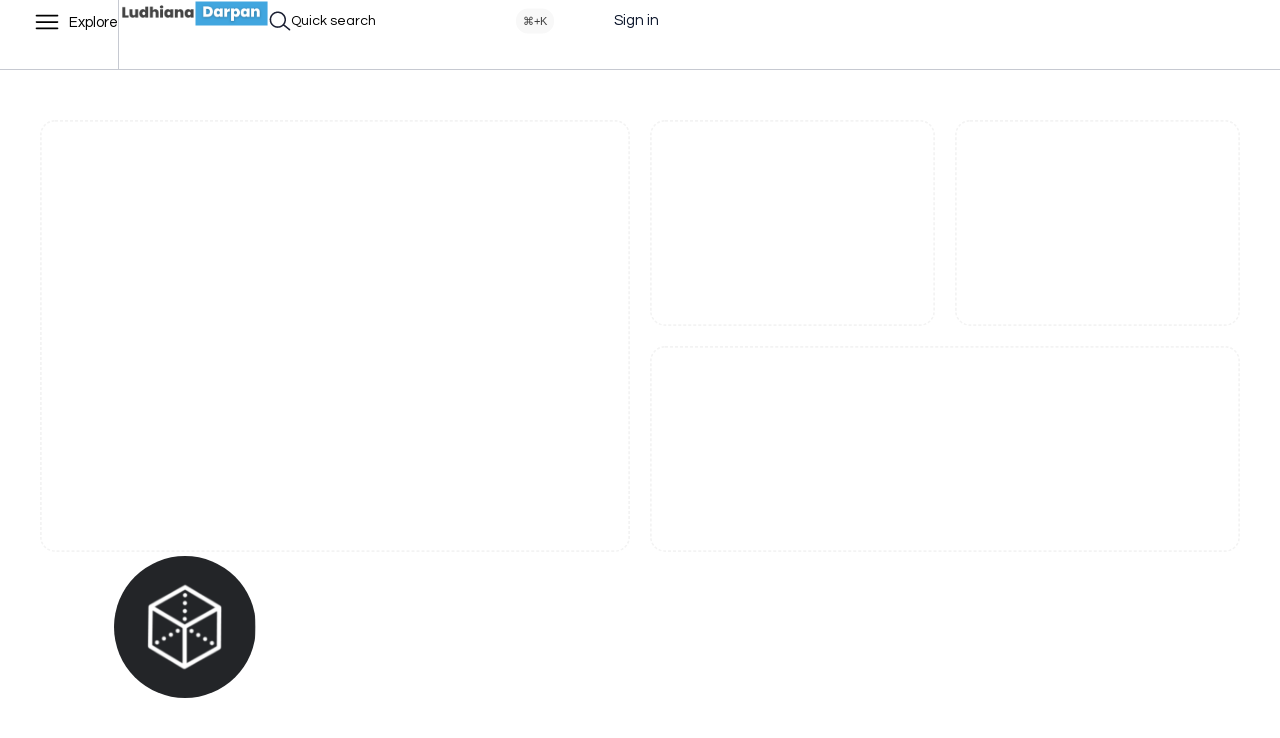

--- FILE ---
content_type: text/html; charset=UTF-8
request_url: https://ludhianadarpan.com/listing/kalra-dairy/
body_size: 37241
content:
<!DOCTYPE html>
<html class="no-js" lang="en-US" prefix="og: https://ogp.me/ns#">
	<head>
		<meta charset="UTF-8">
		<meta name="viewport" content="width=device-width, initial-scale=1">
		<link rel="profile" href="https://gmpg.org/xfn/11">
		
<!-- Search Engine Optimization by Rank Math - https://rankmath.com/ -->
<title>Kalra Dairy - Ludhiana Darpan - Search anything in Ludhiana</title>
<meta name="robots" content="index, follow, max-snippet:-1, max-video-preview:-1, max-image-preview:large"/>
<link rel="canonical" href="https://ludhianadarpan.com/listing/kalra-dairy/" />
<meta property="og:locale" content="en_US" />
<meta property="og:type" content="article" />
<meta property="og:title" content="Kalra Dairy - Ludhiana Darpan - Search anything in Ludhiana" />
<meta property="og:url" content="https://ludhianadarpan.com/listing/kalra-dairy/" />
<meta property="og:site_name" content="CityGuide" />
<meta name="twitter:card" content="summary_large_image" />
<meta name="twitter:title" content="Kalra Dairy - Ludhiana Darpan - Search anything in Ludhiana" />
<!-- /Rank Math WordPress SEO plugin -->

<link rel="alternate" type="application/rss+xml" title="Ludhiana Darpan - Search anything in Ludhiana &raquo; Kalra Dairy Comments Feed" href="https://ludhianadarpan.com/listing/kalra-dairy/feed/" />
<link rel="alternate" title="oEmbed (JSON)" type="application/json+oembed" href="https://ludhianadarpan.com/wp-json/oembed/1.0/embed?url=https%3A%2F%2Fludhianadarpan.com%2Flisting%2Fkalra-dairy%2F" />
<link rel="alternate" title="oEmbed (XML)" type="text/xml+oembed" href="https://ludhianadarpan.com/wp-json/oembed/1.0/embed?url=https%3A%2F%2Fludhianadarpan.com%2Flisting%2Fkalra-dairy%2F&#038;format=xml" />
<style id='wp-img-auto-sizes-contain-inline-css' type='text/css'>
img:is([sizes=auto i],[sizes^="auto," i]){contain-intrinsic-size:3000px 1500px}
/*# sourceURL=wp-img-auto-sizes-contain-inline-css */
</style>
<link rel='stylesheet' id='elementor-frontend-css' href='https://ludhianadarpan.com/wp-content/uploads/elementor/css/custom-frontend-lite.min.css?ver=1694927831' type='text/css' media='all' />
<link rel='stylesheet' id='elementor-post-339-css' href='https://ludhianadarpan.com/wp-content/uploads/elementor/css/post-339.css?ver=1694930246' type='text/css' media='all' />
<link rel='stylesheet' id='vx:commons.css-css' href='https://ludhianadarpan.com/digitaldarpan/assets/dist/commons.css?ver=1.2.9.3' type='text/css' media='all' />
<link rel='stylesheet' id='elementor-icons-css' href='https://ludhianadarpan.com/wp-content/plugins/elementor/assets/lib/eicons/css/elementor-icons.min.css?ver=5.23.0' type='text/css' media='all' />
<link rel='stylesheet' id='swiper-css' href='https://ludhianadarpan.com/wp-content/plugins/elementor/assets/lib/swiper/v8/css/swiper.min.css?ver=8.4.5' type='text/css' media='all' />
<link rel='stylesheet' id='elementor-post-7-css' href='https://ludhianadarpan.com/wp-content/uploads/elementor/css/post-7.css?ver=1694927617' type='text/css' media='all' />
<link rel='stylesheet' id='elementor-global-css' href='https://ludhianadarpan.com/wp-content/uploads/elementor/css/global.css?ver=1694927831' type='text/css' media='all' />
<link rel='stylesheet' id='google-fonts-1-css' href='https://fonts.googleapis.com/css?family=Questrial%3A100%2C100italic%2C200%2C200italic%2C300%2C300italic%2C400%2C400italic%2C500%2C500italic%2C600%2C600italic%2C700%2C700italic%2C800%2C800italic%2C900%2C900italic%7CInter%3A100%2C100italic%2C200%2C200italic%2C300%2C300italic%2C400%2C400italic%2C500%2C500italic%2C600%2C600italic%2C700%2C700italic%2C800%2C800italic%2C900%2C900italic&#038;display=swap&#038;ver=6.9' type='text/css' media='all' />
<link rel='stylesheet' id='elementor-icons-shared-0-css' href='https://ludhianadarpan.com/wp-content/plugins/elementor/assets/lib/font-awesome/css/fontawesome.min.css?ver=5.15.3' type='text/css' media='all' />
<link rel='stylesheet' id='elementor-icons-fa-solid-css' href='https://ludhianadarpan.com/wp-content/plugins/elementor/assets/lib/font-awesome/css/solid.min.css?ver=5.15.3' type='text/css' media='all' />
<link rel="preconnect" href="https://fonts.gstatic.com/" crossorigin><link rel="https://api.w.org/" href="https://ludhianadarpan.com/wp-json/" /><link rel="EditURI" type="application/rsd+xml" title="RSD" href="https://ludhianadarpan.com/xmlrpc.php?rsd" />
<meta name="generator" content="WordPress 6.9" />
<link rel='shortlink' href='https://ludhianadarpan.com/?p=41359' />
<script type="text/javascript">var Voxel_Config = {"ajax_url":"https:\/\/ludhianadarpan.com\/?vx=1","is_logged_in":false,"current_user_id":0,"login_url":"https:\/\/ludhianadarpan.com\/auth\/","register_url":"https:\/\/ludhianadarpan.com\/auth\/?register","l10n":{"ajaxError":"There was a problem. Please try again.","confirmAction":"Are you sure you want to proceed with this action?","accountRequired":"An account is required to perform this action","login":"Log-in","register":"Register","copied":"Copied to clipboard","positionFail":"Could not determine your location.","addressFail":"Could not determine your address.","months":["January","February","March","April","May","June","July","August","September","October","November","December"],"weekdays":["Sunday","Monday","Tuesday","Wednesday","Thursday","Friday","Saturday"],"weekdaysShort":["Sun","Mon","Tue","Wed","Thu","Fri","Sat"]},"locale":"en_US","currency":"usd","maps":{"provider":null,"default_lat":42.5,"default_lng":21}};</script><style type="text/css">
	@media screen and (max-width: 767px) { .vx-hidden-mobile { display: none !important; } }
	@media screen and (min-width: 768px) and (max-width: 1024px) { .vx-hidden-tablet { display: none !important; } }
	@media screen and (min-width: 1025px) { .vx-hidden-desktop { display: none !important; } }
</style><meta name="generator" content="Elementor 3.16.3; features: e_dom_optimization, e_optimized_assets_loading, e_optimized_css_loading, additional_custom_breakpoints; settings: css_print_method-external, google_font-enabled, font_display-swap">
<link rel="icon" href="https://ludhianadarpan.com/wp-content/uploads/2023/09/cropped-ld-favicon-32x32.png" sizes="32x32" />
<link rel="icon" href="https://ludhianadarpan.com/wp-content/uploads/2023/09/cropped-ld-favicon-192x192.png" sizes="192x192" />
<link rel="apple-touch-icon" href="https://ludhianadarpan.com/wp-content/uploads/2023/09/cropped-ld-favicon-180x180.png" />
<meta name="msapplication-TileImage" content="https://ludhianadarpan.com/wp-content/uploads/2023/09/cropped-ld-favicon-270x270.png" />
	<style id='global-styles-inline-css' type='text/css'>
:root{--wp--preset--aspect-ratio--square: 1;--wp--preset--aspect-ratio--4-3: 4/3;--wp--preset--aspect-ratio--3-4: 3/4;--wp--preset--aspect-ratio--3-2: 3/2;--wp--preset--aspect-ratio--2-3: 2/3;--wp--preset--aspect-ratio--16-9: 16/9;--wp--preset--aspect-ratio--9-16: 9/16;--wp--preset--color--black: #000000;--wp--preset--color--cyan-bluish-gray: #abb8c3;--wp--preset--color--white: #ffffff;--wp--preset--color--pale-pink: #f78da7;--wp--preset--color--vivid-red: #cf2e2e;--wp--preset--color--luminous-vivid-orange: #ff6900;--wp--preset--color--luminous-vivid-amber: #fcb900;--wp--preset--color--light-green-cyan: #7bdcb5;--wp--preset--color--vivid-green-cyan: #00d084;--wp--preset--color--pale-cyan-blue: #8ed1fc;--wp--preset--color--vivid-cyan-blue: #0693e3;--wp--preset--color--vivid-purple: #9b51e0;--wp--preset--gradient--vivid-cyan-blue-to-vivid-purple: linear-gradient(135deg,rgb(6,147,227) 0%,rgb(155,81,224) 100%);--wp--preset--gradient--light-green-cyan-to-vivid-green-cyan: linear-gradient(135deg,rgb(122,220,180) 0%,rgb(0,208,130) 100%);--wp--preset--gradient--luminous-vivid-amber-to-luminous-vivid-orange: linear-gradient(135deg,rgb(252,185,0) 0%,rgb(255,105,0) 100%);--wp--preset--gradient--luminous-vivid-orange-to-vivid-red: linear-gradient(135deg,rgb(255,105,0) 0%,rgb(207,46,46) 100%);--wp--preset--gradient--very-light-gray-to-cyan-bluish-gray: linear-gradient(135deg,rgb(238,238,238) 0%,rgb(169,184,195) 100%);--wp--preset--gradient--cool-to-warm-spectrum: linear-gradient(135deg,rgb(74,234,220) 0%,rgb(151,120,209) 20%,rgb(207,42,186) 40%,rgb(238,44,130) 60%,rgb(251,105,98) 80%,rgb(254,248,76) 100%);--wp--preset--gradient--blush-light-purple: linear-gradient(135deg,rgb(255,206,236) 0%,rgb(152,150,240) 100%);--wp--preset--gradient--blush-bordeaux: linear-gradient(135deg,rgb(254,205,165) 0%,rgb(254,45,45) 50%,rgb(107,0,62) 100%);--wp--preset--gradient--luminous-dusk: linear-gradient(135deg,rgb(255,203,112) 0%,rgb(199,81,192) 50%,rgb(65,88,208) 100%);--wp--preset--gradient--pale-ocean: linear-gradient(135deg,rgb(255,245,203) 0%,rgb(182,227,212) 50%,rgb(51,167,181) 100%);--wp--preset--gradient--electric-grass: linear-gradient(135deg,rgb(202,248,128) 0%,rgb(113,206,126) 100%);--wp--preset--gradient--midnight: linear-gradient(135deg,rgb(2,3,129) 0%,rgb(40,116,252) 100%);--wp--preset--font-size--small: 13px;--wp--preset--font-size--medium: 20px;--wp--preset--font-size--large: 36px;--wp--preset--font-size--x-large: 42px;--wp--preset--spacing--20: 0.44rem;--wp--preset--spacing--30: 0.67rem;--wp--preset--spacing--40: 1rem;--wp--preset--spacing--50: 1.5rem;--wp--preset--spacing--60: 2.25rem;--wp--preset--spacing--70: 3.38rem;--wp--preset--spacing--80: 5.06rem;--wp--preset--shadow--natural: 6px 6px 9px rgba(0, 0, 0, 0.2);--wp--preset--shadow--deep: 12px 12px 50px rgba(0, 0, 0, 0.4);--wp--preset--shadow--sharp: 6px 6px 0px rgba(0, 0, 0, 0.2);--wp--preset--shadow--outlined: 6px 6px 0px -3px rgb(255, 255, 255), 6px 6px rgb(0, 0, 0);--wp--preset--shadow--crisp: 6px 6px 0px rgb(0, 0, 0);}:where(.is-layout-flex){gap: 0.5em;}:where(.is-layout-grid){gap: 0.5em;}body .is-layout-flex{display: flex;}.is-layout-flex{flex-wrap: wrap;align-items: center;}.is-layout-flex > :is(*, div){margin: 0;}body .is-layout-grid{display: grid;}.is-layout-grid > :is(*, div){margin: 0;}:where(.wp-block-columns.is-layout-flex){gap: 2em;}:where(.wp-block-columns.is-layout-grid){gap: 2em;}:where(.wp-block-post-template.is-layout-flex){gap: 1.25em;}:where(.wp-block-post-template.is-layout-grid){gap: 1.25em;}.has-black-color{color: var(--wp--preset--color--black) !important;}.has-cyan-bluish-gray-color{color: var(--wp--preset--color--cyan-bluish-gray) !important;}.has-white-color{color: var(--wp--preset--color--white) !important;}.has-pale-pink-color{color: var(--wp--preset--color--pale-pink) !important;}.has-vivid-red-color{color: var(--wp--preset--color--vivid-red) !important;}.has-luminous-vivid-orange-color{color: var(--wp--preset--color--luminous-vivid-orange) !important;}.has-luminous-vivid-amber-color{color: var(--wp--preset--color--luminous-vivid-amber) !important;}.has-light-green-cyan-color{color: var(--wp--preset--color--light-green-cyan) !important;}.has-vivid-green-cyan-color{color: var(--wp--preset--color--vivid-green-cyan) !important;}.has-pale-cyan-blue-color{color: var(--wp--preset--color--pale-cyan-blue) !important;}.has-vivid-cyan-blue-color{color: var(--wp--preset--color--vivid-cyan-blue) !important;}.has-vivid-purple-color{color: var(--wp--preset--color--vivid-purple) !important;}.has-black-background-color{background-color: var(--wp--preset--color--black) !important;}.has-cyan-bluish-gray-background-color{background-color: var(--wp--preset--color--cyan-bluish-gray) !important;}.has-white-background-color{background-color: var(--wp--preset--color--white) !important;}.has-pale-pink-background-color{background-color: var(--wp--preset--color--pale-pink) !important;}.has-vivid-red-background-color{background-color: var(--wp--preset--color--vivid-red) !important;}.has-luminous-vivid-orange-background-color{background-color: var(--wp--preset--color--luminous-vivid-orange) !important;}.has-luminous-vivid-amber-background-color{background-color: var(--wp--preset--color--luminous-vivid-amber) !important;}.has-light-green-cyan-background-color{background-color: var(--wp--preset--color--light-green-cyan) !important;}.has-vivid-green-cyan-background-color{background-color: var(--wp--preset--color--vivid-green-cyan) !important;}.has-pale-cyan-blue-background-color{background-color: var(--wp--preset--color--pale-cyan-blue) !important;}.has-vivid-cyan-blue-background-color{background-color: var(--wp--preset--color--vivid-cyan-blue) !important;}.has-vivid-purple-background-color{background-color: var(--wp--preset--color--vivid-purple) !important;}.has-black-border-color{border-color: var(--wp--preset--color--black) !important;}.has-cyan-bluish-gray-border-color{border-color: var(--wp--preset--color--cyan-bluish-gray) !important;}.has-white-border-color{border-color: var(--wp--preset--color--white) !important;}.has-pale-pink-border-color{border-color: var(--wp--preset--color--pale-pink) !important;}.has-vivid-red-border-color{border-color: var(--wp--preset--color--vivid-red) !important;}.has-luminous-vivid-orange-border-color{border-color: var(--wp--preset--color--luminous-vivid-orange) !important;}.has-luminous-vivid-amber-border-color{border-color: var(--wp--preset--color--luminous-vivid-amber) !important;}.has-light-green-cyan-border-color{border-color: var(--wp--preset--color--light-green-cyan) !important;}.has-vivid-green-cyan-border-color{border-color: var(--wp--preset--color--vivid-green-cyan) !important;}.has-pale-cyan-blue-border-color{border-color: var(--wp--preset--color--pale-cyan-blue) !important;}.has-vivid-cyan-blue-border-color{border-color: var(--wp--preset--color--vivid-cyan-blue) !important;}.has-vivid-purple-border-color{border-color: var(--wp--preset--color--vivid-purple) !important;}.has-vivid-cyan-blue-to-vivid-purple-gradient-background{background: var(--wp--preset--gradient--vivid-cyan-blue-to-vivid-purple) !important;}.has-light-green-cyan-to-vivid-green-cyan-gradient-background{background: var(--wp--preset--gradient--light-green-cyan-to-vivid-green-cyan) !important;}.has-luminous-vivid-amber-to-luminous-vivid-orange-gradient-background{background: var(--wp--preset--gradient--luminous-vivid-amber-to-luminous-vivid-orange) !important;}.has-luminous-vivid-orange-to-vivid-red-gradient-background{background: var(--wp--preset--gradient--luminous-vivid-orange-to-vivid-red) !important;}.has-very-light-gray-to-cyan-bluish-gray-gradient-background{background: var(--wp--preset--gradient--very-light-gray-to-cyan-bluish-gray) !important;}.has-cool-to-warm-spectrum-gradient-background{background: var(--wp--preset--gradient--cool-to-warm-spectrum) !important;}.has-blush-light-purple-gradient-background{background: var(--wp--preset--gradient--blush-light-purple) !important;}.has-blush-bordeaux-gradient-background{background: var(--wp--preset--gradient--blush-bordeaux) !important;}.has-luminous-dusk-gradient-background{background: var(--wp--preset--gradient--luminous-dusk) !important;}.has-pale-ocean-gradient-background{background: var(--wp--preset--gradient--pale-ocean) !important;}.has-electric-grass-gradient-background{background: var(--wp--preset--gradient--electric-grass) !important;}.has-midnight-gradient-background{background: var(--wp--preset--gradient--midnight) !important;}.has-small-font-size{font-size: var(--wp--preset--font-size--small) !important;}.has-medium-font-size{font-size: var(--wp--preset--font-size--medium) !important;}.has-large-font-size{font-size: var(--wp--preset--font-size--large) !important;}.has-x-large-font-size{font-size: var(--wp--preset--font-size--x-large) !important;}
/*# sourceURL=global-styles-inline-css */
</style>
<link rel='preload stylesheet' as='style' onload="this.onload=null;this.rel='stylesheet'" id='vx:popup-kit.css-css' href='https://ludhianadarpan.com/digitaldarpan/assets/dist/popup-kit.css?ver=1.2.9.3' type='text/css' media='all' />
<link rel='preload stylesheet' as='style' onload="this.onload=null;this.rel='stylesheet'" id='elementor-post-284-css' href='https://ludhianadarpan.com/wp-content/uploads/elementor/css/post-284.css?ver=1694927617' type='text/css' media='all' />
<link rel='stylesheet' id='e-animations-css' href='https://ludhianadarpan.com/wp-content/plugins/elementor/assets/lib/animations/animations.min.css?ver=3.16.3' type='text/css' media='all' />
</head>
	<body class="wp-singular listing-template-default single single-listing postid-41359 wp-theme-voxel elementor-default elementor-kit-7">		<script type="text/html" id="voxel-popup-template">
	<div class="elementor vx-popup" :class="'elementor-'+$root.post_id">
		<div class="ts-popup-root elementor-element" :class="'elementor-element-'+$root.widget_id+'-wrap'" v-cloak>
			<div class="ts-form elementor-element" :class="'elementor-element-'+$root.widget_id" :style="styles" ref="popup">
				<div class="ts-field-popup-container">
					<div class="ts-field-popup triggers-blur" ref="popup-box">
						<div class="ts-popup-content-wrapper min-scroll">
							<slot></slot>
						</div>
						<slot name="controller">
							<div class="ts-popup-controller" :class="controllerClass" v-if="showSave || showClear">
								<ul class="flexify simplify-ul">
									<li class="flexify ts-popup-close">
										<a @click.prevent="$emit('blur')" href="#" class="ts-icon-btn" role="button">
											<?xml version="1.0" encoding="utf-8"?><!-- Generator: Adobe Illustrator 22.0.0, SVG Export Plug-In . SVG Version: 6.00 Build 0)  --><svg fill="#1C2033" width="52" height="52" version="1.1" id="lni_lni-close" xmlns="http://www.w3.org/2000/svg" xmlns:xlink="http://www.w3.org/1999/xlink" x="0px"	 y="0px" viewBox="0 0 64 64" style="enable-background:new 0 0 64 64;" xml:space="preserve"><path d="M35.2,32L59.6,7.6c0.9-0.9,0.9-2.3,0-3.2c-0.9-0.9-2.3-0.9-3.2,0L32,28.8L7.6,4.4c-0.9-0.9-2.3-0.9-3.2,0	c-0.9,0.9-0.9,2.3,0,3.2L28.8,32L4.4,56.4c-0.9,0.9-0.9,2.3,0,3.2c0.4,0.4,1,0.7,1.6,0.7c0.6,0,1.2-0.2,1.6-0.7L32,35.2l24.4,24.4	c0.4,0.4,1,0.7,1.6,0.7c0.6,0,1.2-0.2,1.6-0.7c0.9-0.9,0.9-2.3,0-3.2L35.2,32z"/></svg>										</a>
									</li>

									<li class="flexify hide-d" @click.prevent="$emit('clear')">
										<a v-if="showClear && showClearMobile" href="#" class="ts-icon-btn">
											<!-- {{ clearLabel || 'Clear' }} -->
											<?xml version="1.0" encoding="utf-8"?><!-- Generator: Adobe Illustrator 22.0.0, SVG Export Plug-In . SVG Version: 6.00 Build 0)  --><svg fill="#1C2033" width="52" height="52" version="1.1" id="lni_lni-reload" xmlns="http://www.w3.org/2000/svg" xmlns:xlink="http://www.w3.org/1999/xlink" x="0px"	 y="0px" viewBox="0 0 64 64" style="enable-background:new 0 0 64 64;" xml:space="preserve"><g>	<path d="M8.4,29c0.3,0,0.7-0.1,1-0.2l11.1-3.9c1.2-0.4,1.8-1.7,1.4-2.9c-0.4-1.2-1.7-1.8-2.9-1.4l-6.9,2.4		c3.3-8.6,11.7-14.4,21.3-14.4c10.5,0,19.6,7,22.2,17c0.3,1.2,1.5,1.9,2.7,1.6c1.2-0.3,1.9-1.5,1.6-2.7c-3.1-12-14-20.4-26.6-20.4		c-11.2,0-21.1,6.6-25.2,16.5l-2.1-6c-0.4-1.2-1.7-1.8-2.9-1.4c-1.2,0.4-1.8,1.7-1.4,2.9l3.8,10.9C6.1,28.3,7.2,29,8.4,29z"/>	<path d="M62.1,49.7L58,39c-0.3-0.7-0.8-1.3-1.5-1.6c-0.7-0.3-1.5-0.3-2.2,0l-11,4.2c-1.2,0.4-1.7,1.7-1.3,2.9		c0.4,1.2,1.7,1.7,2.9,1.3l6.9-2.6C47.8,50.5,40,55.3,31.3,55.3c-9.9,0-18.6-6.2-21.7-15.4c-0.4-1.2-1.7-1.8-2.8-1.4		c-1.2,0.4-1.8,1.7-1.4,2.8c3.7,11,14.1,18.4,25.9,18.4c10.3,0,19.6-5.7,24.3-14.5l2.3,6.1c0.3,0.9,1.2,1.4,2.1,1.4		c0.3,0,0.5,0,0.8-0.2C62,52.2,62.5,50.9,62.1,49.7z"/></g></svg>										</a>
									</li>
									<li class="flexify hide-m" @click.prevent="$emit('clear')">
										<a v-if="showClear" href="#" class="ts-btn ts-btn-1">
											{{ clearLabel || "Clear" }}
										</a>
									</li>
									<li class="flexify">
										<a v-if="showSave" href="#" class="ts-btn ts-btn-2" @click.prevent="$emit('save')">
											{{ saveLabel || "Save" }}
											<div class="ts-loader-wrapper">
												<span class="ts-loader"></span>
											</div>
										</a>
									</li>

								</ul>
							</div>
							<div v-else-if="showClose" class="ts-popup-controller hide-d" :class="controllerClass">
								<ul class="flexify simplify-ul">
									<li class="flexify ts-popup-close">
										<a @click.prevent="$emit('blur')" href="#" class="ts-icon-btn" role="button">
											<?xml version="1.0" encoding="utf-8"?><!-- Generator: Adobe Illustrator 22.0.0, SVG Export Plug-In . SVG Version: 6.00 Build 0)  --><svg fill="#1C2033" width="52" height="52" version="1.1" id="lni_lni-close" xmlns="http://www.w3.org/2000/svg" xmlns:xlink="http://www.w3.org/1999/xlink" x="0px"	 y="0px" viewBox="0 0 64 64" style="enable-background:new 0 0 64 64;" xml:space="preserve"><path d="M35.2,32L59.6,7.6c0.9-0.9,0.9-2.3,0-3.2c-0.9-0.9-2.3-0.9-3.2,0L32,28.8L7.6,4.4c-0.9-0.9-2.3-0.9-3.2,0	c-0.9,0.9-0.9,2.3,0,3.2L28.8,32L4.4,56.4c-0.9,0.9-0.9,2.3,0,3.2c0.4,0.4,1,0.7,1.6,0.7c0.6,0,1.2-0.2,1.6-0.7L32,35.2l24.4,24.4	c0.4,0.4,1,0.7,1.6,0.7c0.6,0,1.2-0.2,1.6-0.7c0.9-0.9,0.9-2.3,0-3.2L35.2,32z"/></svg>										</a>
									</li>
								</ul>
							</div>
						</slot>
					</div>
				</div>
			</div>
		</div>
	</div>
</script>
		<script type="text/html" id="voxel-form-group-template">
	<component :is="tag" :class="{'ts-form-group': defaultClass}">
		<slot name="trigger"></slot>
		<teleport to="body">
			<transition name="form-popup">
				<form-popup
					ref="popup"
					v-if="$root.activePopup === popupKey"
					:class="wrapperClass"
					:controller-class="controllerClass"
					:target="popupTarget"
					:show-save="showSave"
					:show-clear="showClear"
					:show-clear-mobile="showClearMobile"
					:show-close="showClose"
					:save-label="saveLabel"
					:clear-label="clearLabel"
					:prevent-blur="preventBlur"
					@blur="onPopupBlur"
					@save="$emit('save', this);"
					@clear="$emit('clear', this);"
				>
					<slot name="popup"></slot>
					<template #controller>
						<slot name="controller"></slot>
					</template>
				</form-popup>
			</transition>
		</teleport>
	</component>
</script>
<link rel='stylesheet' id='elementor-post-288-css' href='https://ludhianadarpan.com/wp-content/uploads/elementor/css/post-288.css?ver=1694928635' type='text/css' media='all' />
		<div data-elementor-type="container" data-elementor-id="288" class="elementor elementor-288">
							<div class="elementor-element elementor-element-ca4560a e-con-full e-flex e-con e-parent" data-id="ca4560a" data-element_type="container" data-settings="{&quot;background_background&quot;:&quot;classic&quot;,&quot;content_width&quot;:&quot;full&quot;}" data-core-v316-plus="true">
		<div class="elementor-element elementor-element-d30309d e-con-full e-flex e-con e-child" data-id="d30309d" data-element_type="container" data-settings="{&quot;content_width&quot;:&quot;full&quot;}">
				<div class="elementor-element elementor-element-0b60242 elementor-widget elementor-widget-ts-navbar" data-id="0b60242" data-element_type="widget" data-widget_type="ts-navbar.default">
				<div class="elementor-widget-container">
			<link rel='stylesheet' id='vx:nav-menu.css-css' href='https://ludhianadarpan.com/digitaldarpan/assets/dist/nav-menu.css?ver=1.2.9.3' type='text/css' media='all' />

	<div class="ts-nav-menu ts-wp-menu ">
					<ul id="menu-main-1" class="ts-nav ts-nav-horizontal flexify simplify-ul min-scroll min-scroll-h">		<li class="ts-popup-component ts-mobile-menu">
			<span class="ts-item-link" ref="target">
				<div class="ts-item-icon flexify">
					<?xml version="1.0" encoding="utf-8"?><!-- Generator: Adobe Illustrator 22.0.0, SVG Export Plug-In . SVG Version: 6.00 Build 0)  --><svg fill="#1C2033" width="52" height="52" version="1.1" id="lni_lni-menu" xmlns="http://www.w3.org/2000/svg" xmlns:xlink="http://www.w3.org/1999/xlink" x="0px"	 y="0px" viewBox="0 0 64 64" style="enable-background:new 0 0 64 64;" xml:space="preserve"><g>	<path d="M60,29.8H4c-1.2,0-2.3,1-2.3,2.3c0,1.2,1,2.3,2.3,2.3h56c1.2,0,2.3-1,2.3-2.3C62.3,30.8,61.2,29.8,60,29.8z"/>	<path d="M60,46.8H4c-1.2,0-2.3,1-2.3,2.3s1,2.3,2.3,2.3h56c1.2,0,2.3-1,2.3-2.3S61.2,46.8,60,46.8z"/>	<path d="M4,17.2h56c1.2,0,2.3-1,2.3-2.3s-1-2.3-2.3-2.3H4c-1.2,0-2.3,1-2.3,2.3S2.8,17.2,4,17.2z"/></g></svg>				</div>
									<span>Explore</span>
				
			    <popup v-cloak>
			    	<div class="ts-popup-head flexify hide-d">
						<div class="ts-popup-name flexify">
							<?xml version="1.0" encoding="utf-8"?><!-- Generator: Adobe Illustrator 22.0.0, SVG Export Plug-In . SVG Version: 6.00 Build 0)  --><svg fill="#1C2033" width="52" height="52" version="1.1" id="lni_lni-menu" xmlns="http://www.w3.org/2000/svg" xmlns:xlink="http://www.w3.org/1999/xlink" x="0px"	 y="0px" viewBox="0 0 64 64" style="enable-background:new 0 0 64 64;" xml:space="preserve"><g>	<path d="M60,29.8H4c-1.2,0-2.3,1-2.3,2.3c0,1.2,1,2.3,2.3,2.3h56c1.2,0,2.3-1,2.3-2.3C62.3,30.8,61.2,29.8,60,29.8z"/>	<path d="M60,46.8H4c-1.2,0-2.3,1-2.3,2.3s1,2.3,2.3,2.3h56c1.2,0,2.3-1,2.3-2.3S61.2,46.8,60,46.8z"/>	<path d="M4,17.2h56c1.2,0,2.3-1,2.3-2.3s-1-2.3-2.3-2.3H4c-1.2,0-2.3,1-2.3,2.3S2.8,17.2,4,17.2z"/></g></svg>							<span>Explore</span>
						</div>

						<ul class="flexify simplify-ul">
							<li class="flexify ts-popup-close">
								<a role="button" @click.prevent="$root.active = false" href="#" class="ts-icon-btn">
									<?xml version="1.0" encoding="utf-8"?><!-- Generator: Adobe Illustrator 22.0.0, SVG Export Plug-In . SVG Version: 6.00 Build 0)  --><svg fill="#1C2033" width="52" height="52" version="1.1" id="lni_lni-close" xmlns="http://www.w3.org/2000/svg" xmlns:xlink="http://www.w3.org/1999/xlink" x="0px"	 y="0px" viewBox="0 0 64 64" style="enable-background:new 0 0 64 64;" xml:space="preserve"><path d="M35.2,32L59.6,7.6c0.9-0.9,0.9-2.3,0-3.2c-0.9-0.9-2.3-0.9-3.2,0L32,28.8L7.6,4.4c-0.9-0.9-2.3-0.9-3.2,0	c-0.9,0.9-0.9,2.3,0,3.2L28.8,32L4.4,56.4c-0.9,0.9-0.9,2.3,0,3.2c0.4,0.4,1,0.7,1.6,0.7c0.6,0,1.2-0.2,1.6-0.7L32,35.2l24.4,24.4	c0.4,0.4,1,0.7,1.6,0.7c0.6,0,1.2-0.2,1.6-0.7c0.9-0.9,0.9-2.3,0-3.2L35.2,32z"/></svg>								</a>
							</li>
						</ul>
					</div>
					<transition-group :name="'slide-from-'+slide_from" tag="div" class="ts-term-dropdown ts-md-group ts-multilevel-dropdown" @before-enter="beforeEnter" @before-leave="beforeLeave">
						<ul class="simplify-ul ts-term-dropdown-list sub-menu" key="main" v-show="screen === 'main'"><li id="menu-item-295" class="menu-item menu-item-type-post_type menu-item-object-page menu-item-home menu-item-295"><a  href="https://ludhianadarpan.com/" class="flexify"><div class="ts-term-icon"><svg xmlns="http://www.w3.org/2000/svg" xmlns:xlink="http://www.w3.org/1999/xlink" fill="#1C2033" width="52" height="52" id="lni_lni-house-alt-1" x="0px" y="0px" viewBox="0 0 64 64" style="enable-background:new 0 0 64 64;" xml:space="preserve"><path d="M58.9,19.4L35.8,3.2c-2.3-1.6-5.3-1.6-7.6,0L5.1,19.4c-1.8,1.2-2.8,3.3-2.8,5.4v30.7c0,3.6,3,6.6,6.6,6.6h46.3 c3.6,0,6.6-3,6.6-6.6V24.8C61.8,22.6,60.7,20.6,58.9,19.4z M41.1,57.5H22.9V46c0-0.7,0.3-1.3,0.9-1.7l7-4.9c0.7-0.5,1.7-0.5,2.4,0 l7,4.9c0.6,0.4,0.9,1,0.9,1.7V57.5z M57.3,55.4c0,1.2-0.9,2.1-2.1,2.1h-9.6V46c0-2.1-1-4.2-2.8-5.4l-7-4.9c-2.3-1.6-5.3-1.6-7.6,0 l-7,4.9c-1.8,1.2-2.8,3.3-2.8,5.4v11.5H8.8c-1.2,0-2.1-0.9-2.1-2.1V24.8c0-0.7,0.3-1.3,0.9-1.7L30.8,6.8c0.4-0.3,0.8-0.4,1.2-0.4 s0.8,0.1,1.2,0.4l23.2,16.2c0.6,0.4,0.9,1,0.9,1.7V55.4z"></path></svg></div><span>Home</span></a></li><li id="menu-item-296" class="menu-item menu-item-type-custom menu-item-object-custom menu-item-296"><a  class="flexify"><div class="ts-term-icon"><svg xmlns="http://www.w3.org/2000/svg" xmlns:xlink="http://www.w3.org/1999/xlink" fill="#1C2033" width="52" height="52" id="lni_lni-map-marker" x="0px" y="0px" viewBox="0 0 64 64" style="enable-background:new 0 0 64 64;" xml:space="preserve"><g>	<path d="M32,1.8C18.2,1.8,7,12.6,7,25.9C7,36,20.4,52,28.3,60.6c1,1.1,2.3,1.6,3.7,1.6c1.4,0,2.7-0.6,3.7-1.6  C43.6,52,57,36,57,25.9C57,12.6,45.8,1.8,32,1.8z M32.4,57.6c-0.2,0.2-0.5,0.2-0.8,0C21.9,47,11.5,33.2,11.5,25.9  c0-10.8,9.2-19.6,20.5-19.6s20.5,8.8,20.5,19.6C52.5,33.2,42.1,47,32.4,57.6z"></path>	<path d="M32,15.7c-6,0-10.9,4.9-10.9,10.9S26,37.6,32,37.6s10.9-4.9,10.9-10.9S38,15.7,32,15.7z M32,33.1c-3.6,0-6.4-2.9-6.4-6.4  s2.9-6.4,6.4-6.4s6.4,2.9,6.4,6.4S35.6,33.1,32,33.1z"></path></g></svg></div><span>Places</span></a></li><li id="menu-item-297" class="menu-item menu-item-type-custom menu-item-object-custom menu-item-297"><a  href="https://ludhianadarpan.com/events/" class="flexify"><div class="ts-term-icon"><svg xmlns="http://www.w3.org/2000/svg" fill="#1C2033" width="52" height="52" viewBox="0 0 64 64"><path d="M56.6155 10.8996H51.8893V6.89961C51.8893 5.69961 50.9047 4.59961 49.6247 4.59961C48.3447 4.59961 47.3601 5.59961 47.3601 6.89961V10.9996H16.4432V6.89961C16.4432 5.69961 15.4586 4.59961 14.1786 4.59961C12.8986 4.59961 11.9139 5.59961 11.9139 6.89961V10.9996H7.38472C4.03703 10.9996 1.18164 13.7996 1.18164 17.1996V52.8996C1.18164 56.2996 3.93856 59.0996 7.38472 59.0996H56.6155C59.9632 59.0996 62.8186 56.2996 62.8186 52.8996V17.1996C62.8186 13.6996 59.9632 10.8996 56.6155 10.8996ZM58.3878 52.8996C58.3878 53.8996 57.6001 54.5996 56.6155 54.5996H7.38472C6.4001 54.5996 5.61241 53.7996 5.61241 52.8996V28.2996H58.2893V52.8996H58.3878ZM58.3878 23.7996H5.71087V17.1996C5.71087 16.1996 6.49856 15.4996 7.48318 15.4996H12.1109V16.5996C12.1109 17.7996 13.0955 18.8996 14.3755 18.8996C15.6555 18.8996 16.6401 17.8996 16.6401 16.5996V15.4996H47.6555V16.5996C47.6555 17.7996 48.6401 18.8996 49.9201 18.8996C51.2001 18.8996 52.1847 17.8996 52.1847 16.5996V15.4996H56.9109C57.8955 15.4996 58.6832 16.2996 58.6832 17.1996V23.7996H58.3878Z"></path><path d="M22.4494 41.2992L25.0094 43.4992L24.2217 46.7992C23.9263 48.0992 24.4186 49.3992 25.4032 50.1992C26.4863 50.9992 27.8647 50.9992 28.9478 50.3992L31.9017 48.5992L34.8555 50.3992C35.3478 50.6992 35.9386 50.8992 36.5294 50.8992C37.2186 50.8992 37.8094 50.6992 38.4001 50.2992C39.4832 49.4992 39.9755 48.1992 39.5817 46.8992L38.794 43.5992L41.354 41.3992C42.3386 40.4992 42.7324 39.1992 42.3386 37.8992C41.9447 36.5992 40.8617 35.7992 39.5817 35.6992L36.1355 35.3992L34.8555 32.1992C34.3632 30.9992 33.1817 30.1992 31.9017 30.1992C30.6217 30.1992 29.4401 30.9992 28.9478 32.1992L27.6678 35.3992L24.2217 35.6992C22.9417 35.7992 21.8586 36.6992 21.4647 37.8992C21.1694 39.0992 21.4647 40.4992 22.4494 41.2992ZM28.8494 39.7992C30.0309 39.6992 31.114 38.8992 31.5078 37.7992L32.0001 36.6992L32.4924 37.7992C32.9847 38.8992 33.9694 39.6992 35.1509 39.7992L36.3324 39.8992L35.4463 40.5992C34.5601 41.3992 34.1663 42.5992 34.3632 43.7992L34.6586 44.9992L33.5755 44.3992C33.0832 44.0992 32.4924 43.8992 31.9017 43.8992C31.3109 43.8992 30.7201 44.0992 30.2278 44.3992L29.2432 44.9992L29.5386 43.7992C29.834 42.5992 29.4401 41.3992 28.4555 40.5992L27.5694 39.7992H28.8494Z"></path></svg></div><span>Events</span></a></li><li id="menu-item-298" class="menu-item menu-item-type-custom menu-item-object-custom menu-item-298"><a  href="https://ludhianadarpan.com/jobs/" class="flexify"><div class="ts-term-icon"><?xml version="1.0" encoding="utf-8"?><!-- Generator: Adobe Illustrator 22.0.0, SVG Export Plug-In . SVG Version: 6.00 Build 0)  --><svg fill="#1C2033" width="52" height="52" version="1.1" id="lni_lni-briefcase" xmlns="http://www.w3.org/2000/svg" xmlns:xlink="http://www.w3.org/1999/xlink" x="0px"	 y="0px" viewBox="0 0 64 64" style="enable-background:new 0 0 64 64;" xml:space="preserve"><path d="M56,13.2H44.8V7.7c0-2.9-2.4-5.3-5.3-5.3H24.4c-2.9,0-5.3,2.4-5.3,5.3v5.5H8c-3.4,0-6.3,2.8-6.3,6.3v35.8	c0,3.4,2.8,6.3,6.3,6.3h48c3.4,0,6.3-2.8,6.3-6.3V19.5C62.2,16,59.4,13.2,56,13.2z M23.7,7.7C23.7,7.3,24,7,24.4,7h15.1	c0.4,0,0.8,0.3,0.8,0.8v5.5H23.7V7.7z M57.7,55.3c0,1-0.8,1.8-1.8,1.8H8c-1,0-1.8-0.8-1.8-1.8V19.5c0-1,0.8-1.8,1.8-1.8h48	c1,0,1.8,0.8,1.8,1.8V55.3z"/></svg></div><span>Jobs</span></a></li><li id="menu-item-299" class="menu-item menu-item-type-post_type menu-item-object-page current_page_parent menu-item-299"><a  href="https://ludhianadarpan.com/blog/" class="flexify"><div class="ts-term-icon"><svg xmlns="http://www.w3.org/2000/svg" fill="#1C2033" width="52" height="52" viewBox="0 0 64 64"><path d="M32.0988 62.2996C31.1142 62.2996 30.1296 62.0996 29.3419 61.5996L3.34807 47.5996C2.26499 46.9996 1.87114 45.6996 2.46191 44.5996C3.05268 43.4996 4.33268 43.0996 5.41576 43.6996L31.3111 57.5996C31.8035 57.7996 32.2958 57.7996 32.7881 57.5996L58.4865 43.8996C59.5696 43.2996 60.9481 43.6996 61.4404 44.7996C62.0311 45.8996 61.6373 47.2996 60.5542 47.7996L34.9542 61.4996C34.0681 61.9996 33.0835 62.2996 32.0988 62.2996ZM32.0988 50.1996C31.1142 50.1996 30.1296 49.9996 29.3419 49.4996L3.34807 35.4996C2.26499 34.8996 1.87114 33.5996 2.46191 32.4996C3.05268 31.3996 4.33268 30.9996 5.41576 31.5996L31.3111 45.4996C31.8035 45.6996 32.2958 45.6996 32.7881 45.4996L58.4865 31.7996C59.5696 31.1996 60.9481 31.5996 61.4404 32.6996C62.0311 33.7996 61.6373 35.1996 60.5542 35.6996L34.9542 49.4996C34.0681 49.8996 33.0835 50.1996 32.0988 50.1996ZM32.0988 37.9996C31.2127 37.9996 30.3265 37.7996 29.4404 37.2996L6.10499 24.7996C4.23422 23.7996 3.15114 21.8996 3.15114 19.7996C3.15114 17.6996 4.33268 15.6996 6.10499 14.7996L29.2435 2.39961C30.9173 1.49961 32.8865 1.49961 34.4619 2.39961L57.7973 14.8996C59.6681 15.8996 60.7511 17.7996 60.7511 19.8996C60.7511 21.9996 59.5696 23.9996 57.7973 24.8996L34.7573 37.3996C33.8711 37.7996 32.985 37.9996 32.0988 37.9996ZM31.9019 6.29961C31.705 6.29961 31.5081 6.29961 31.3111 6.39961L8.17268 18.6996C7.58191 18.9996 7.58191 19.4996 7.58191 19.7996C7.58191 19.9996 7.68038 20.5996 8.17268 20.8996L31.5081 33.3996C31.9019 33.5996 32.2958 33.5996 32.5911 33.3996L55.8281 20.9996C56.4188 20.6996 56.4188 20.1996 56.4188 19.8996C56.4188 19.5996 56.3204 19.0996 55.8281 18.7996L32.3942 6.39961C32.2958 6.29961 32.0988 6.29961 31.9019 6.29961Z"></path></svg></div><span>Blog</span></a></li><li id="menu-item-300" class="menu-item menu-item-type-custom menu-item-object-custom menu-item-300"><a  href="https://ludhianadarpan.com/profiles/" class="flexify"><div class="ts-term-icon"><svg xmlns="http://www.w3.org/2000/svg" fill="#1C2033" width="52" height="52" viewBox="0 0 64 64"><path d="M20.9016 29.1992C27.1016 29.1992 32.2016 24.2992 32.2016 18.1992C32.2016 12.0992 27.1016 7.19922 20.9016 7.19922C14.7016 7.19922 9.60156 12.0992 9.60156 18.1992C9.60156 24.2992 14.7016 29.1992 20.9016 29.1992ZM20.9016 11.7992C24.6016 11.7992 27.7016 14.6992 27.7016 18.2992C27.7016 21.8992 24.7016 24.7992 20.9016 24.7992C17.1016 24.7992 14.1016 21.8992 14.1016 18.2992C14.1016 14.6992 17.2016 11.7992 20.9016 11.7992Z"></path><path d="M46.0008 34C51.4008 34 55.7008 29.8 55.7008 24.5C55.7008 19.2 51.3008 15 46.0008 15C40.7008 15 36.3008 19.2 36.3008 24.5C36.3008 29.8 40.7008 34 46.0008 34ZM46.0008 19.6C48.9008 19.6 51.2008 21.8 51.2008 24.6C51.2008 27.4 48.9008 29.6 46.0008 29.6C43.1008 29.6 40.8008 27.4 40.8008 24.6C40.8008 21.8 43.1008 19.6 46.0008 19.6Z"></path><path d="M46.5008 34.9984H45.6008C42.6008 34.9984 39.7008 35.8984 37.2008 37.3984C34.5008 33.7984 30.2008 31.3984 25.4008 31.3984H16.5008C8.30078 31.4984 1.80078 37.9984 1.80078 46.0984V53.2984C1.80078 55.1984 3.30078 56.6984 5.20078 56.6984H58.9008C60.8008 56.6984 62.4008 55.0984 62.4008 53.1984V50.7984C62.3008 42.0984 55.2008 34.9984 46.5008 34.9984ZM6.30078 52.1984V46.0984C6.30078 40.4984 10.9008 35.8984 16.5008 35.8984H25.4008C31.0008 35.8984 35.6008 40.4984 35.6008 46.0984V52.1984H6.30078ZM57.8008 52.1984H40.0008V46.0984C40.0008 44.4984 39.7008 42.8984 39.2008 41.3984C41.0008 40.0984 43.2008 39.4984 45.5008 39.4984H46.4008C52.6008 39.4984 57.7008 44.5984 57.7008 50.7984V52.1984H57.8008Z"></path></svg></div><span>People</span></a></li><li id="menu-item-301" class="menu-item menu-item-type-custom menu-item-object-custom menu-item-301"><a  href="https://ludhianadarpan.com/collections/" class="flexify"><div class="ts-term-icon"><svg xmlns="http://www.w3.org/2000/svg" fill="#1C2033" width="52" height="52" viewBox="0 0 64 64"><path d="M11.5984 62.2992C11.1984 62.2992 10.7984 62.1992 10.4984 61.9992C9.79844 61.5992 9.39844 60.8992 9.39844 59.9992V7.99922C9.39844 4.59922 12.1984 1.69922 15.6984 1.69922H48.5984C51.9984 1.69922 54.8984 4.49922 54.8984 7.99922V59.8992C54.8984 60.6992 54.4984 61.3992 53.7984 61.7992C53.0984 62.1992 52.1984 62.1992 51.5984 61.7992L31.9984 50.6992L12.6984 61.8992C12.2984 62.0992 11.8984 62.2992 11.5984 62.2992ZM15.5984 6.29922C14.5984 6.29922 13.7984 7.09922 13.7984 8.09922V56.1992L30.8984 46.2992C31.5984 45.8992 32.4984 45.8992 33.1984 46.2992L50.1984 55.9992V7.99922C50.1984 6.99922 49.3984 6.19922 48.3984 6.19922H15.5984V6.29922Z"></path></svg></div><span>Collections</span></a></li></ul>					</transition-group>
			    </popup>
			</span>
		</li>
		<li class="menu-item menu-item-type-post_type menu-item-object-page menu-item-home menu-item-295" ><a  href="https://ludhianadarpan.com/" class="ts-item-link"><div class="ts-item-icon flexify"><svg xmlns="http://www.w3.org/2000/svg" xmlns:xlink="http://www.w3.org/1999/xlink" fill="#1C2033" width="52" height="52" id="lni_lni-house-alt-1" x="0px" y="0px" viewBox="0 0 64 64" style="enable-background:new 0 0 64 64;" xml:space="preserve"><path d="M58.9,19.4L35.8,3.2c-2.3-1.6-5.3-1.6-7.6,0L5.1,19.4c-1.8,1.2-2.8,3.3-2.8,5.4v30.7c0,3.6,3,6.6,6.6,6.6h46.3 c3.6,0,6.6-3,6.6-6.6V24.8C61.8,22.6,60.7,20.6,58.9,19.4z M41.1,57.5H22.9V46c0-0.7,0.3-1.3,0.9-1.7l7-4.9c0.7-0.5,1.7-0.5,2.4,0 l7,4.9c0.6,0.4,0.9,1,0.9,1.7V57.5z M57.3,55.4c0,1.2-0.9,2.1-2.1,2.1h-9.6V46c0-2.1-1-4.2-2.8-5.4l-7-4.9c-2.3-1.6-5.3-1.6-7.6,0 l-7,4.9c-1.8,1.2-2.8,3.3-2.8,5.4v11.5H8.8c-1.2,0-2.1-0.9-2.1-2.1V24.8c0-0.7,0.3-1.3,0.9-1.7L30.8,6.8c0.4-0.3,0.8-0.4,1.2-0.4 s0.8,0.1,1.2,0.4l23.2,16.2c0.6,0.4,0.9,1,0.9,1.7V55.4z"></path></svg></div><span>Home</span></a></li><li class="menu-item menu-item-type-custom menu-item-object-custom menu-item-296" ><a  class="ts-item-link"><div class="ts-item-icon flexify"><svg xmlns="http://www.w3.org/2000/svg" xmlns:xlink="http://www.w3.org/1999/xlink" fill="#1C2033" width="52" height="52" id="lni_lni-map-marker" x="0px" y="0px" viewBox="0 0 64 64" style="enable-background:new 0 0 64 64;" xml:space="preserve"><g>	<path d="M32,1.8C18.2,1.8,7,12.6,7,25.9C7,36,20.4,52,28.3,60.6c1,1.1,2.3,1.6,3.7,1.6c1.4,0,2.7-0.6,3.7-1.6  C43.6,52,57,36,57,25.9C57,12.6,45.8,1.8,32,1.8z M32.4,57.6c-0.2,0.2-0.5,0.2-0.8,0C21.9,47,11.5,33.2,11.5,25.9  c0-10.8,9.2-19.6,20.5-19.6s20.5,8.8,20.5,19.6C52.5,33.2,42.1,47,32.4,57.6z"></path>	<path d="M32,15.7c-6,0-10.9,4.9-10.9,10.9S26,37.6,32,37.6s10.9-4.9,10.9-10.9S38,15.7,32,15.7z M32,33.1c-3.6,0-6.4-2.9-6.4-6.4  s2.9-6.4,6.4-6.4s6.4,2.9,6.4,6.4S35.6,33.1,32,33.1z"></path></g></svg></div><span>Places</span></a></li><li class="menu-item menu-item-type-custom menu-item-object-custom menu-item-297" ><a  href="https://ludhianadarpan.com/events/" class="ts-item-link"><div class="ts-item-icon flexify"><svg xmlns="http://www.w3.org/2000/svg" fill="#1C2033" width="52" height="52" viewBox="0 0 64 64"><path d="M56.6155 10.8996H51.8893V6.89961C51.8893 5.69961 50.9047 4.59961 49.6247 4.59961C48.3447 4.59961 47.3601 5.59961 47.3601 6.89961V10.9996H16.4432V6.89961C16.4432 5.69961 15.4586 4.59961 14.1786 4.59961C12.8986 4.59961 11.9139 5.59961 11.9139 6.89961V10.9996H7.38472C4.03703 10.9996 1.18164 13.7996 1.18164 17.1996V52.8996C1.18164 56.2996 3.93856 59.0996 7.38472 59.0996H56.6155C59.9632 59.0996 62.8186 56.2996 62.8186 52.8996V17.1996C62.8186 13.6996 59.9632 10.8996 56.6155 10.8996ZM58.3878 52.8996C58.3878 53.8996 57.6001 54.5996 56.6155 54.5996H7.38472C6.4001 54.5996 5.61241 53.7996 5.61241 52.8996V28.2996H58.2893V52.8996H58.3878ZM58.3878 23.7996H5.71087V17.1996C5.71087 16.1996 6.49856 15.4996 7.48318 15.4996H12.1109V16.5996C12.1109 17.7996 13.0955 18.8996 14.3755 18.8996C15.6555 18.8996 16.6401 17.8996 16.6401 16.5996V15.4996H47.6555V16.5996C47.6555 17.7996 48.6401 18.8996 49.9201 18.8996C51.2001 18.8996 52.1847 17.8996 52.1847 16.5996V15.4996H56.9109C57.8955 15.4996 58.6832 16.2996 58.6832 17.1996V23.7996H58.3878Z"></path><path d="M22.4494 41.2992L25.0094 43.4992L24.2217 46.7992C23.9263 48.0992 24.4186 49.3992 25.4032 50.1992C26.4863 50.9992 27.8647 50.9992 28.9478 50.3992L31.9017 48.5992L34.8555 50.3992C35.3478 50.6992 35.9386 50.8992 36.5294 50.8992C37.2186 50.8992 37.8094 50.6992 38.4001 50.2992C39.4832 49.4992 39.9755 48.1992 39.5817 46.8992L38.794 43.5992L41.354 41.3992C42.3386 40.4992 42.7324 39.1992 42.3386 37.8992C41.9447 36.5992 40.8617 35.7992 39.5817 35.6992L36.1355 35.3992L34.8555 32.1992C34.3632 30.9992 33.1817 30.1992 31.9017 30.1992C30.6217 30.1992 29.4401 30.9992 28.9478 32.1992L27.6678 35.3992L24.2217 35.6992C22.9417 35.7992 21.8586 36.6992 21.4647 37.8992C21.1694 39.0992 21.4647 40.4992 22.4494 41.2992ZM28.8494 39.7992C30.0309 39.6992 31.114 38.8992 31.5078 37.7992L32.0001 36.6992L32.4924 37.7992C32.9847 38.8992 33.9694 39.6992 35.1509 39.7992L36.3324 39.8992L35.4463 40.5992C34.5601 41.3992 34.1663 42.5992 34.3632 43.7992L34.6586 44.9992L33.5755 44.3992C33.0832 44.0992 32.4924 43.8992 31.9017 43.8992C31.3109 43.8992 30.7201 44.0992 30.2278 44.3992L29.2432 44.9992L29.5386 43.7992C29.834 42.5992 29.4401 41.3992 28.4555 40.5992L27.5694 39.7992H28.8494Z"></path></svg></div><span>Events</span></a></li><li class="menu-item menu-item-type-custom menu-item-object-custom menu-item-298" ><a  href="https://ludhianadarpan.com/jobs/" class="ts-item-link"><div class="ts-item-icon flexify"><?xml version="1.0" encoding="utf-8"?><!-- Generator: Adobe Illustrator 22.0.0, SVG Export Plug-In . SVG Version: 6.00 Build 0)  --><svg fill="#1C2033" width="52" height="52" version="1.1" id="lni_lni-briefcase" xmlns="http://www.w3.org/2000/svg" xmlns:xlink="http://www.w3.org/1999/xlink" x="0px"	 y="0px" viewBox="0 0 64 64" style="enable-background:new 0 0 64 64;" xml:space="preserve"><path d="M56,13.2H44.8V7.7c0-2.9-2.4-5.3-5.3-5.3H24.4c-2.9,0-5.3,2.4-5.3,5.3v5.5H8c-3.4,0-6.3,2.8-6.3,6.3v35.8	c0,3.4,2.8,6.3,6.3,6.3h48c3.4,0,6.3-2.8,6.3-6.3V19.5C62.2,16,59.4,13.2,56,13.2z M23.7,7.7C23.7,7.3,24,7,24.4,7h15.1	c0.4,0,0.8,0.3,0.8,0.8v5.5H23.7V7.7z M57.7,55.3c0,1-0.8,1.8-1.8,1.8H8c-1,0-1.8-0.8-1.8-1.8V19.5c0-1,0.8-1.8,1.8-1.8h48	c1,0,1.8,0.8,1.8,1.8V55.3z"/></svg></div><span>Jobs</span></a></li><li class="menu-item menu-item-type-post_type menu-item-object-page current_page_parent menu-item-299" ><a  href="https://ludhianadarpan.com/blog/" class="ts-item-link"><div class="ts-item-icon flexify"><svg xmlns="http://www.w3.org/2000/svg" fill="#1C2033" width="52" height="52" viewBox="0 0 64 64"><path d="M32.0988 62.2996C31.1142 62.2996 30.1296 62.0996 29.3419 61.5996L3.34807 47.5996C2.26499 46.9996 1.87114 45.6996 2.46191 44.5996C3.05268 43.4996 4.33268 43.0996 5.41576 43.6996L31.3111 57.5996C31.8035 57.7996 32.2958 57.7996 32.7881 57.5996L58.4865 43.8996C59.5696 43.2996 60.9481 43.6996 61.4404 44.7996C62.0311 45.8996 61.6373 47.2996 60.5542 47.7996L34.9542 61.4996C34.0681 61.9996 33.0835 62.2996 32.0988 62.2996ZM32.0988 50.1996C31.1142 50.1996 30.1296 49.9996 29.3419 49.4996L3.34807 35.4996C2.26499 34.8996 1.87114 33.5996 2.46191 32.4996C3.05268 31.3996 4.33268 30.9996 5.41576 31.5996L31.3111 45.4996C31.8035 45.6996 32.2958 45.6996 32.7881 45.4996L58.4865 31.7996C59.5696 31.1996 60.9481 31.5996 61.4404 32.6996C62.0311 33.7996 61.6373 35.1996 60.5542 35.6996L34.9542 49.4996C34.0681 49.8996 33.0835 50.1996 32.0988 50.1996ZM32.0988 37.9996C31.2127 37.9996 30.3265 37.7996 29.4404 37.2996L6.10499 24.7996C4.23422 23.7996 3.15114 21.8996 3.15114 19.7996C3.15114 17.6996 4.33268 15.6996 6.10499 14.7996L29.2435 2.39961C30.9173 1.49961 32.8865 1.49961 34.4619 2.39961L57.7973 14.8996C59.6681 15.8996 60.7511 17.7996 60.7511 19.8996C60.7511 21.9996 59.5696 23.9996 57.7973 24.8996L34.7573 37.3996C33.8711 37.7996 32.985 37.9996 32.0988 37.9996ZM31.9019 6.29961C31.705 6.29961 31.5081 6.29961 31.3111 6.39961L8.17268 18.6996C7.58191 18.9996 7.58191 19.4996 7.58191 19.7996C7.58191 19.9996 7.68038 20.5996 8.17268 20.8996L31.5081 33.3996C31.9019 33.5996 32.2958 33.5996 32.5911 33.3996L55.8281 20.9996C56.4188 20.6996 56.4188 20.1996 56.4188 19.8996C56.4188 19.5996 56.3204 19.0996 55.8281 18.7996L32.3942 6.39961C32.2958 6.29961 32.0988 6.29961 31.9019 6.29961Z"></path></svg></div><span>Blog</span></a></li><li class="menu-item menu-item-type-custom menu-item-object-custom menu-item-300" ><a  href="https://ludhianadarpan.com/profiles/" class="ts-item-link"><div class="ts-item-icon flexify"><svg xmlns="http://www.w3.org/2000/svg" fill="#1C2033" width="52" height="52" viewBox="0 0 64 64"><path d="M20.9016 29.1992C27.1016 29.1992 32.2016 24.2992 32.2016 18.1992C32.2016 12.0992 27.1016 7.19922 20.9016 7.19922C14.7016 7.19922 9.60156 12.0992 9.60156 18.1992C9.60156 24.2992 14.7016 29.1992 20.9016 29.1992ZM20.9016 11.7992C24.6016 11.7992 27.7016 14.6992 27.7016 18.2992C27.7016 21.8992 24.7016 24.7992 20.9016 24.7992C17.1016 24.7992 14.1016 21.8992 14.1016 18.2992C14.1016 14.6992 17.2016 11.7992 20.9016 11.7992Z"></path><path d="M46.0008 34C51.4008 34 55.7008 29.8 55.7008 24.5C55.7008 19.2 51.3008 15 46.0008 15C40.7008 15 36.3008 19.2 36.3008 24.5C36.3008 29.8 40.7008 34 46.0008 34ZM46.0008 19.6C48.9008 19.6 51.2008 21.8 51.2008 24.6C51.2008 27.4 48.9008 29.6 46.0008 29.6C43.1008 29.6 40.8008 27.4 40.8008 24.6C40.8008 21.8 43.1008 19.6 46.0008 19.6Z"></path><path d="M46.5008 34.9984H45.6008C42.6008 34.9984 39.7008 35.8984 37.2008 37.3984C34.5008 33.7984 30.2008 31.3984 25.4008 31.3984H16.5008C8.30078 31.4984 1.80078 37.9984 1.80078 46.0984V53.2984C1.80078 55.1984 3.30078 56.6984 5.20078 56.6984H58.9008C60.8008 56.6984 62.4008 55.0984 62.4008 53.1984V50.7984C62.3008 42.0984 55.2008 34.9984 46.5008 34.9984ZM6.30078 52.1984V46.0984C6.30078 40.4984 10.9008 35.8984 16.5008 35.8984H25.4008C31.0008 35.8984 35.6008 40.4984 35.6008 46.0984V52.1984H6.30078ZM57.8008 52.1984H40.0008V46.0984C40.0008 44.4984 39.7008 42.8984 39.2008 41.3984C41.0008 40.0984 43.2008 39.4984 45.5008 39.4984H46.4008C52.6008 39.4984 57.7008 44.5984 57.7008 50.7984V52.1984H57.8008Z"></path></svg></div><span>People</span></a></li><li class="menu-item menu-item-type-custom menu-item-object-custom menu-item-301" ><a  href="https://ludhianadarpan.com/collections/" class="ts-item-link"><div class="ts-item-icon flexify"><svg xmlns="http://www.w3.org/2000/svg" fill="#1C2033" width="52" height="52" viewBox="0 0 64 64"><path d="M11.5984 62.2992C11.1984 62.2992 10.7984 62.1992 10.4984 61.9992C9.79844 61.5992 9.39844 60.8992 9.39844 59.9992V7.99922C9.39844 4.59922 12.1984 1.69922 15.6984 1.69922H48.5984C51.9984 1.69922 54.8984 4.49922 54.8984 7.99922V59.8992C54.8984 60.6992 54.4984 61.3992 53.7984 61.7992C53.0984 62.1992 52.1984 62.1992 51.5984 61.7992L31.9984 50.6992L12.6984 61.8992C12.2984 62.0992 11.8984 62.2992 11.5984 62.2992ZM15.5984 6.29922C14.5984 6.29922 13.7984 7.09922 13.7984 8.09922V56.1992L30.8984 46.2992C31.5984 45.8992 32.4984 45.8992 33.1984 46.2992L50.1984 55.9992V7.99922C50.1984 6.99922 49.3984 6.19922 48.3984 6.19922H15.5984V6.29922Z"></path></svg></div><span>Collections</span></a></li></ul>			</div>
		</div>
				</div>
				<div class="elementor-element elementor-element-f295f65 elementor-widget__width-initial elementor-hidden-tablet elementor-hidden-mobile elementor-widget-divider--view-line elementor-widget elementor-widget-divider" data-id="f295f65" data-element_type="widget" data-widget_type="divider.default">
				<div class="elementor-widget-container">
			<style>/*! elementor - v3.16.0 - 14-09-2023 */
.elementor-widget-divider{--divider-border-style:none;--divider-border-width:1px;--divider-color:#0c0d0e;--divider-icon-size:20px;--divider-element-spacing:10px;--divider-pattern-height:24px;--divider-pattern-size:20px;--divider-pattern-url:none;--divider-pattern-repeat:repeat-x}.elementor-widget-divider .elementor-divider{display:flex}.elementor-widget-divider .elementor-divider__text{font-size:15px;line-height:1;max-width:95%}.elementor-widget-divider .elementor-divider__element{margin:0 var(--divider-element-spacing);flex-shrink:0}.elementor-widget-divider .elementor-icon{font-size:var(--divider-icon-size)}.elementor-widget-divider .elementor-divider-separator{display:flex;margin:0;direction:ltr}.elementor-widget-divider--view-line_icon .elementor-divider-separator,.elementor-widget-divider--view-line_text .elementor-divider-separator{align-items:center}.elementor-widget-divider--view-line_icon .elementor-divider-separator:after,.elementor-widget-divider--view-line_icon .elementor-divider-separator:before,.elementor-widget-divider--view-line_text .elementor-divider-separator:after,.elementor-widget-divider--view-line_text .elementor-divider-separator:before{display:block;content:"";border-bottom:0;flex-grow:1;border-top:var(--divider-border-width) var(--divider-border-style) var(--divider-color)}.elementor-widget-divider--element-align-left .elementor-divider .elementor-divider-separator>.elementor-divider__svg:first-of-type{flex-grow:0;flex-shrink:100}.elementor-widget-divider--element-align-left .elementor-divider-separator:before{content:none}.elementor-widget-divider--element-align-left .elementor-divider__element{margin-left:0}.elementor-widget-divider--element-align-right .elementor-divider .elementor-divider-separator>.elementor-divider__svg:last-of-type{flex-grow:0;flex-shrink:100}.elementor-widget-divider--element-align-right .elementor-divider-separator:after{content:none}.elementor-widget-divider--element-align-right .elementor-divider__element{margin-right:0}.elementor-widget-divider:not(.elementor-widget-divider--view-line_text):not(.elementor-widget-divider--view-line_icon) .elementor-divider-separator{border-top:var(--divider-border-width) var(--divider-border-style) var(--divider-color)}.elementor-widget-divider--separator-type-pattern{--divider-border-style:none}.elementor-widget-divider--separator-type-pattern.elementor-widget-divider--view-line .elementor-divider-separator,.elementor-widget-divider--separator-type-pattern:not(.elementor-widget-divider--view-line) .elementor-divider-separator:after,.elementor-widget-divider--separator-type-pattern:not(.elementor-widget-divider--view-line) .elementor-divider-separator:before,.elementor-widget-divider--separator-type-pattern:not([class*=elementor-widget-divider--view]) .elementor-divider-separator{width:100%;min-height:var(--divider-pattern-height);-webkit-mask-size:var(--divider-pattern-size) 100%;mask-size:var(--divider-pattern-size) 100%;-webkit-mask-repeat:var(--divider-pattern-repeat);mask-repeat:var(--divider-pattern-repeat);background-color:var(--divider-color);-webkit-mask-image:var(--divider-pattern-url);mask-image:var(--divider-pattern-url)}.elementor-widget-divider--no-spacing{--divider-pattern-size:auto}.elementor-widget-divider--bg-round{--divider-pattern-repeat:round}.rtl .elementor-widget-divider .elementor-divider__text{direction:rtl}.e-con-inner>.elementor-widget-divider,.e-con>.elementor-widget-divider{width:var(--container-widget-width,100%);--flex-grow:var(--container-widget-flex-grow)}</style>		<div class="elementor-divider">
			<span class="elementor-divider-separator">
						</span>
		</div>
				</div>
				</div>
				<div class="elementor-element elementor-element-10cb0bd elementor-widget elementor-widget-image" data-id="10cb0bd" data-element_type="widget" data-widget_type="image.default">
				<div class="elementor-widget-container">
			<style>/*! elementor - v3.16.0 - 14-09-2023 */
.elementor-widget-image{text-align:center}.elementor-widget-image a{display:inline-block}.elementor-widget-image a img[src$=".svg"]{width:48px}.elementor-widget-image img{vertical-align:middle;display:inline-block}</style>													<a href="https://ludhianadarpan.com">
							<img width="402" height="72" src="https://ludhianadarpan.com/wp-content/uploads/2023/09/Ludhiana-Darpan-logo.png" class="attachment-full size-full wp-image-44168" alt="Ludhiana Darpan logo" srcset="https://ludhianadarpan.com/wp-content/uploads/2023/09/Ludhiana-Darpan-logo.png 402w, https://ludhianadarpan.com/wp-content/uploads/2023/09/Ludhiana-Darpan-logo-300x54.png 300w" sizes="(max-width: 402px) 100vw, 402px" />								</a>
															</div>
				</div>
				</div>
		<div class="elementor-element elementor-element-ede0941 e-con-full e-flex e-con e-child" data-id="ede0941" data-element_type="container" data-settings="{&quot;content_width&quot;:&quot;full&quot;}">
				<div class="elementor-element elementor-element-973e16d elementor-widget elementor-widget-quick-search" data-id="973e16d" data-element_type="widget" data-widget_type="quick-search.default">
				<div class="elementor-widget-container">
			<link rel='stylesheet' id='vx:forms.css-css' href='https://ludhianadarpan.com/digitaldarpan/assets/dist/forms.css?ver=1.2.9.3' type='text/css' media='all' />
<script type="text/json" class="vxconfig">{"post_types":{"listing":{"key":"listing","label":"Businesses","filter":"keywords","taxonomies":["listing-category"],"archive":"https:\/\/ludhianadarpan.com\/listing\/","results":{"query":"","items":[]}},"events":{"key":"events","label":"Events","filter":"keywords","taxonomies":[],"archive":"https:\/\/ludhianadarpan.com\/events\/","results":{"query":"","items":[]}},"profile":{"key":"profile","label":"People","filter":"keywords","taxonomies":[],"archive":"https:\/\/ludhianadarpan.com\/profiles\/","results":{"query":"","items":[]}},"jobs":{"key":"jobs","label":"Jobs","filter":"keywords","taxonomies":[],"archive":"https:\/\/ludhianadarpan.com\/jobs\/","results":{"query":"","items":[]}}},"display_mode":"single","keywords":{"minlength":3},"single_mode":{"submit_to":null,"filter_key":"keywords"}}</script>
<div class="ts-form quick-search">
	<div v-if="false" class="ts-form-group quick-search-keyword">
		<div class="ts-filter ts-popup-target" @mousedown="$root.activePopup = 'quick-search'">
			<?xml version="1.0" encoding="utf-8"?><!-- Generator: Adobe Illustrator 22.0.0, SVG Export Plug-In . SVG Version: 6.00 Build 0)  --><svg fill="#1C2033" width="52" height="52" version="1.1" id="lni_lni-search-alt" xmlns="http://www.w3.org/2000/svg" xmlns:xlink="http://www.w3.org/1999/xlink" x="0px"	 y="0px" viewBox="0 0 64 64" style="enable-background:new 0 0 64 64;" xml:space="preserve"><path d="M61.4,55.7L44.9,42.3c6.8-9.3,6.1-22.6-2.4-31c-4.5-4.5-10.5-7-16.9-7s-12.4,2.5-16.9,7c-9.3,9.3-9.3,24.5,0,33.8	c4.5,4.5,10.5,7,16.9,7c6.1,0,11.8-2.3,16.3-6.4l16.7,13.5c0.4,0.3,0.9,0.5,1.4,0.5c0.7,0,1.3-0.3,1.7-0.8	C62.5,57.9,62.4,56.5,61.4,55.7z M25.6,47.6c-5.2,0-10-2-13.7-5.7c-7.6-7.6-7.6-19.9,0-27.4c3.7-3.7,8.5-5.7,13.7-5.7	c5.2,0,10,2,13.7,5.7c7.6,7.6,7.6,19.9,0,27.4C35.7,45.6,30.8,47.6,25.6,47.6z"/></svg>			<div class="ts-filter-text">Quick search</div>
			<span class="ts-shortcut">⌘+K</span>
		</div>
	</div>
	<form-group popup-key="quick-search" ref="formGroup" class="ts-form-group quick-search-keyword" wrapper-class="ts-quicksearch-popup">
		<template #trigger>
			<div class="ts-filter ts-popup-target" @mousedown="$root.activePopup = 'quick-search'">
				<?xml version="1.0" encoding="utf-8"?><!-- Generator: Adobe Illustrator 22.0.0, SVG Export Plug-In . SVG Version: 6.00 Build 0)  --><svg fill="#1C2033" width="52" height="52" version="1.1" id="lni_lni-search-alt" xmlns="http://www.w3.org/2000/svg" xmlns:xlink="http://www.w3.org/1999/xlink" x="0px"	 y="0px" viewBox="0 0 64 64" style="enable-background:new 0 0 64 64;" xml:space="preserve"><path d="M61.4,55.7L44.9,42.3c6.8-9.3,6.1-22.6-2.4-31c-4.5-4.5-10.5-7-16.9-7s-12.4,2.5-16.9,7c-9.3,9.3-9.3,24.5,0,33.8	c4.5,4.5,10.5,7,16.9,7c6.1,0,11.8-2.3,16.3-6.4l16.7,13.5c0.4,0.3,0.9,0.5,1.4,0.5c0.7,0,1.3-0.3,1.7-0.8	C62.5,57.9,62.4,56.5,61.4,55.7z M25.6,47.6c-5.2,0-10-2-13.7-5.7c-7.6-7.6-7.6-19.9,0-27.4c3.7-3.7,8.5-5.7,13.7-5.7	c5.2,0,10,2,13.7,5.7c7.6,7.6,7.6,19.9,0,27.4C35.7,45.6,30.8,47.6,25.6,47.6z"/></svg>				<div class="ts-filter-text">Quick search</div>
				<span class="ts-shortcut">⌘+K</span>
			</div>
		</template>
		<template #popup>
							<form @submit.prevent="getResults">
					<div class="ts-sticky-top qs-top">
						<a href="#" class="ts-icon-btn hide-d" role="button" @click.prevent="$refs.formGroup.blur()">
							<?xml version="1.0" encoding="utf-8"?><!-- Generator: Adobe Illustrator 22.0.0, SVG Export Plug-In . SVG Version: 6.00 Build 0)  --><svg fill="#1C2033" width="52" height="52" version="1.1" id="lni_lni-close" xmlns="http://www.w3.org/2000/svg" xmlns:xlink="http://www.w3.org/1999/xlink" x="0px"	 y="0px" viewBox="0 0 64 64" style="enable-background:new 0 0 64 64;" xml:space="preserve"><path d="M35.2,32L59.6,7.6c0.9-0.9,0.9-2.3,0-3.2c-0.9-0.9-2.3-0.9-3.2,0L32,28.8L7.6,4.4c-0.9-0.9-2.3-0.9-3.2,0	c-0.9,0.9-0.9,2.3,0,3.2L28.8,32L4.4,56.4c-0.9,0.9-0.9,2.3,0,3.2c0.4,0.4,1,0.7,1.6,0.7c0.6,0,1.2-0.2,1.6-0.7L32,35.2l24.4,24.4	c0.4,0.4,1,0.7,1.6,0.7c0.6,0,1.2-0.2,1.6-0.7c0.9-0.9,0.9-2.3,0-3.2L35.2,32z"/></svg>						</a>
						<div class="ts-input-icon flexify">
						<?xml version="1.0" encoding="utf-8"?><!-- Generator: Adobe Illustrator 22.0.0, SVG Export Plug-In . SVG Version: 6.00 Build 0)  --><svg fill="#1C2033" width="52" height="52" version="1.1" id="lni_lni-search-alt" xmlns="http://www.w3.org/2000/svg" xmlns:xlink="http://www.w3.org/1999/xlink" x="0px"	 y="0px" viewBox="0 0 64 64" style="enable-background:new 0 0 64 64;" xml:space="preserve"><path d="M61.4,55.7L44.9,42.3c6.8-9.3,6.1-22.6-2.4-31c-4.5-4.5-10.5-7-16.9-7s-12.4,2.5-16.9,7c-9.3,9.3-9.3,24.5,0,33.8	c4.5,4.5,10.5,7,16.9,7c6.1,0,11.8-2.3,16.3-6.4l16.7,13.5c0.4,0.3,0.9,0.5,1.4,0.5c0.7,0,1.3-0.3,1.7-0.8	C62.5,57.9,62.4,56.5,61.4,55.7z M25.6,47.6c-5.2,0-10-2-13.7-5.7c-7.6-7.6-7.6-19.9,0-27.4c3.7-3.7,8.5-5.7,13.7-5.7	c5.2,0,10,2,13.7,5.7c7.6,7.6,7.6,19.9,0,27.4C35.7,45.6,30.8,47.6,25.6,47.6z"/></svg>						<input type="text" @keydown.enter="saveCurrentTerm(); viewArchive();" :value="search" @input="search = $event.target.value" placeholder="Search" class="autofocus" maxlength="100"></div>
					</div>
					<div class="ts-term-dropdown ts-md-group ts-multilevel-dropdown" :class="{'vx-pending': loading}">
						<template v-if="results.query.trim().length < config.keywords.minlength">
							<div v-if="!recent.length" class="ts-empty-user-tab">
								<?xml version="1.0" encoding="utf-8"?><!-- Generator: Adobe Illustrator 22.0.0, SVG Export Plug-In . SVG Version: 6.00 Build 0)  --><svg fill="#1C2033" width="52" height="52" version="1.1" id="lni_lni-search-alt" xmlns="http://www.w3.org/2000/svg" xmlns:xlink="http://www.w3.org/1999/xlink" x="0px"	 y="0px" viewBox="0 0 64 64" style="enable-background:new 0 0 64 64;" xml:space="preserve"><path d="M61.4,55.7L44.9,42.3c6.8-9.3,6.1-22.6-2.4-31c-4.5-4.5-10.5-7-16.9-7s-12.4,2.5-16.9,7c-9.3,9.3-9.3,24.5,0,33.8	c4.5,4.5,10.5,7,16.9,7c6.1,0,11.8-2.3,16.3-6.4l16.7,13.5c0.4,0.3,0.9,0.5,1.4,0.5c0.7,0,1.3-0.3,1.7-0.8	C62.5,57.9,62.4,56.5,61.4,55.7z M25.6,47.6c-5.2,0-10-2-13.7-5.7c-7.6-7.6-7.6-19.9,0-27.4c3.7-3.7,8.5-5.7,13.7-5.7	c5.2,0,10,2,13.7,5.7c7.6,7.6,7.6,19.9,0,27.4C35.7,45.6,30.8,47.6,25.6,47.6z"/></svg>								<p>No recent searches.</p>
							</div>
							<ul v-else class="simplify-ul ts-term-dropdown-list quick-search-list">
								<template v-for="item in recent">
									<li>
										<a :href="item.link" @click="clickedRecent(item)" class="flexify">
											<div v-if="item.logo" class="ts-term-image">
												<span v-html="item.logo"></span>
											</div>
											<div v-else-if="item.icon" class="ts-term-icon">
												<span v-html="item.icon"></span>
											</div>
											<div v-else class="ts-term-icon">
												<span><?xml version="1.0" encoding="utf-8"?><!-- Generator: Adobe Illustrator 22.0.0, SVG Export Plug-In . SVG Version: 6.00 Build 0)  --><svg fill="#1C2033" width="52" height="52" version="1.1" id="lni_lni-search-alt" xmlns="http://www.w3.org/2000/svg" xmlns:xlink="http://www.w3.org/1999/xlink" x="0px"	 y="0px" viewBox="0 0 64 64" style="enable-background:new 0 0 64 64;" xml:space="preserve"><path d="M61.4,55.7L44.9,42.3c6.8-9.3,6.1-22.6-2.4-31c-4.5-4.5-10.5-7-16.9-7s-12.4,2.5-16.9,7c-9.3,9.3-9.3,24.5,0,33.8	c4.5,4.5,10.5,7,16.9,7c6.1,0,11.8-2.3,16.3-6.4l16.7,13.5c0.4,0.3,0.9,0.5,1.4,0.5c0.7,0,1.3-0.3,1.7-0.8	C62.5,57.9,62.4,56.5,61.4,55.7z M25.6,47.6c-5.2,0-10-2-13.7-5.7c-7.6-7.6-7.6-19.9,0-27.4c3.7-3.7,8.5-5.7,13.7-5.7	c5.2,0,10,2,13.7,5.7c7.6,7.6,7.6,19.9,0,27.4C35.7,45.6,30.8,47.6,25.6,47.6z"/></svg></span>
											</div>
											<span>{{ item.title }}</span>
										</a>
									</li>

								</template>
								<li>
									<a href="#" class="flexify" @click.prevent="clearRecents">
										<div class="ts-term-icon">
											<span>
												<?xml version="1.0" encoding="utf-8"?><!-- Generator: Adobe Illustrator 22.0.0, SVG Export Plug-In . SVG Version: 6.00 Build 0)  --><svg fill="#1C2033" width="52" height="52" version="1.1" id="lni_lni-cross-circle" xmlns="http://www.w3.org/2000/svg" xmlns:xlink="http://www.w3.org/1999/xlink"	 x="0px" y="0px" viewBox="0 0 64 64" style="enable-background:new 0 0 64 64;" xml:space="preserve"><g>	<path d="M32,1.8C15.3,1.8,1.8,15.3,1.8,32S15.3,62.3,32,62.3S62.3,48.7,62.3,32S48.7,1.8,32,1.8z M32,57.8		C17.8,57.8,6.3,46.2,6.3,32C6.3,17.8,17.8,6.3,32,6.3c14.2,0,25.8,11.6,25.8,25.8C57.8,46.2,46.2,57.8,32,57.8z"/>	<path d="M41.2,22.7c-0.9-0.9-2.3-0.9-3.2,0L32,28.8l-6.1-6.1c-0.9-0.9-2.3-0.9-3.2,0c-0.9,0.9-0.9,2.3,0,3.2l6.1,6.1l-6.1,6.1		c-0.9,0.9-0.9,2.3,0,3.2c0.4,0.4,1,0.7,1.6,0.7c0.6,0,1.2-0.2,1.6-0.7l6.1-6.1l6.1,6.1c0.4,0.4,1,0.7,1.6,0.7		c0.6,0,1.2-0.2,1.6-0.7c0.9-0.9,0.9-2.3,0-3.2L35.2,32l6.1-6.1C42.1,25,42.1,23.6,41.2,22.7z"/></g></svg>											</span>
										</div>
										<span>Clear searches</span>
									</a>
								</li>
							</ul>
						</template>
						<div v-else-if="!results.items.length" class="ts-empty-user-tab">
							<?xml version="1.0" encoding="utf-8"?><!-- Generator: Adobe Illustrator 22.0.0, SVG Export Plug-In . SVG Version: 6.00 Build 0)  --><svg fill="#1C2033" width="52" height="52" version="1.1" id="lni_lni-search-alt" xmlns="http://www.w3.org/2000/svg" xmlns:xlink="http://www.w3.org/1999/xlink" x="0px"	 y="0px" viewBox="0 0 64 64" style="enable-background:new 0 0 64 64;" xml:space="preserve"><path d="M61.4,55.7L44.9,42.3c6.8-9.3,6.1-22.6-2.4-31c-4.5-4.5-10.5-7-16.9-7s-12.4,2.5-16.9,7c-9.3,9.3-9.3,24.5,0,33.8	c4.5,4.5,10.5,7,16.9,7c6.1,0,11.8-2.3,16.3-6.4l16.7,13.5c0.4,0.3,0.9,0.5,1.4,0.5c0.7,0,1.3-0.3,1.7-0.8	C62.5,57.9,62.4,56.5,61.4,55.7z M25.6,47.6c-5.2,0-10-2-13.7-5.7c-7.6-7.6-7.6-19.9,0-27.4c3.7-3.7,8.5-5.7,13.7-5.7	c5.2,0,10,2,13.7,5.7c7.6,7.6,7.6,19.9,0,27.4C35.7,45.6,30.8,47.6,25.6,47.6z"/></svg>							<p v-if="loading">Searching</p>
							<p v-else>No results found</p>
						</div>
						<ul v-else class="simplify-ul ts-term-dropdown-list quick-search-list">
							<template v-for="item in results.items">
								<li>
									<a :href="item.link" @click="saveSearchItem(item)" class="flexify">
										<div v-if="item.logo" class="ts-term-image">
											<span v-html="item.logo"></span>
										</div>
										<div v-else-if="item.icon" class="ts-term-icon">
											<span v-html="item.icon"></span>
										</div>
										<div v-else class="ts-term-icon">
											<span><?xml version="1.0" encoding="utf-8"?><!-- Generator: Adobe Illustrator 22.0.0, SVG Export Plug-In . SVG Version: 6.00 Build 0)  --><svg fill="#1C2033" width="52" height="52" version="1.1" id="lni_lni-search-alt" xmlns="http://www.w3.org/2000/svg" xmlns:xlink="http://www.w3.org/1999/xlink" x="0px"	 y="0px" viewBox="0 0 64 64" style="enable-background:new 0 0 64 64;" xml:space="preserve"><path d="M61.4,55.7L44.9,42.3c6.8-9.3,6.1-22.6-2.4-31c-4.5-4.5-10.5-7-16.9-7s-12.4,2.5-16.9,7c-9.3,9.3-9.3,24.5,0,33.8	c4.5,4.5,10.5,7,16.9,7c6.1,0,11.8-2.3,16.3-6.4l16.7,13.5c0.4,0.3,0.9,0.5,1.4,0.5c0.7,0,1.3-0.3,1.7-0.8	C62.5,57.9,62.4,56.5,61.4,55.7z M25.6,47.6c-5.2,0-10-2-13.7-5.7c-7.6-7.6-7.6-19.9,0-27.4c3.7-3.7,8.5-5.7,13.7-5.7	c5.2,0,10,2,13.7,5.7c7.6,7.6,7.6,19.9,0,27.4C35.7,45.6,30.8,47.6,25.6,47.6z"/></svg></span>
										</div>
										<span>{{ item.title }}</span>
									</a>
								</li>
							</template>
							<li v-if="config.single_mode.submit_to" class="view-all">
								<a href="#" @click.prevent="saveCurrentTerm(); viewArchive();" class="flexify">
									<div class="ts-term-icon">
										<span><?xml version="1.0" encoding="utf-8"?><!-- Generator: Adobe Illustrator 22.0.0, SVG Export Plug-In . SVG Version: 6.00 Build 0)  --><svg fill="#1C2033" width="52" height="52" version="1.1" id="lni_lni-search-alt" xmlns="http://www.w3.org/2000/svg" xmlns:xlink="http://www.w3.org/1999/xlink" x="0px"	 y="0px" viewBox="0 0 64 64" style="enable-background:new 0 0 64 64;" xml:space="preserve"><path d="M61.4,55.7L44.9,42.3c6.8-9.3,6.1-22.6-2.4-31c-4.5-4.5-10.5-7-16.9-7s-12.4,2.5-16.9,7c-9.3,9.3-9.3,24.5,0,33.8	c4.5,4.5,10.5,7,16.9,7c6.1,0,11.8-2.3,16.3-6.4l16.7,13.5c0.4,0.3,0.9,0.5,1.4,0.5c0.7,0,1.3-0.3,1.7-0.8	C62.5,57.9,62.4,56.5,61.4,55.7z M25.6,47.6c-5.2,0-10-2-13.7-5.7c-7.6-7.6-7.6-19.9,0-27.4c3.7-3.7,8.5-5.7,13.7-5.7	c5.2,0,10,2,13.7,5.7c7.6,7.6,7.6,19.9,0,27.4C35.7,45.6,30.8,47.6,25.6,47.6z"/></svg></span>
									</div>
									<span>Search for&nbsp;<strong>{{ search }}</strong></span>
								</a>
							</li>
						</ul>
					</div>
				</form>
					</template>
		<template #controller>
			<span></span>
		</template>
	</form-group>
</div>
		</div>
				</div>
				</div>
		<div class="elementor-element elementor-element-6d91f22 e-con-full e-flex e-con e-child" data-id="6d91f22" data-element_type="container" data-settings="{&quot;content_width&quot;:&quot;full&quot;}">
				<div class="elementor-element elementor-element-cc8f706 elementor-widget elementor-widget-ts-user-bar" data-id="cc8f706" data-element_type="widget" data-widget_type="ts-user-bar.default">
				<div class="elementor-widget-container">
			<link rel='stylesheet' id='vx:user-area.css-css' href='https://ludhianadarpan.com/digitaldarpan/assets/dist/user-area.css?ver=1.2.9.3' type='text/css' media='all' />
<div class="ts-user-area">
	<ul class="flexify simplify-ul user-area-menu">

		
							<li class="elementor-repeater-item-b2880cc">
										<a href="https://ludhianadarpan.com/auth/">
						<div class="ts-comp-icon flexify">
													</div>
						<span class="ts_comp_label">Sign in</span>
					</a>
				</li>
					
					
					
					
			
					<li class="ts-popup-component elementor-repeater-item-c08e974">
						<a ref="target" href="#" role="button" aria-label="Create">
							<div class="ts-comp-icon flexify">
															</div>
							<span class="ts_comp_label" >Create</span>
						</a>

													<popup v-cloak>
								<div class="ts-popup-head flexify ts-sticky-top">
									<div class="ts-popup-name flexify">
																				<span>Create</span>
									</div>

									<ul class="flexify simplify-ul">
										<li class="flexify ts-popup-close">
											<a role="button" @click.prevent="$root.active = false" href="#" class="ts-icon-btn">
												<?xml version="1.0" encoding="utf-8"?><!-- Generator: Adobe Illustrator 22.0.0, SVG Export Plug-In . SVG Version: 6.00 Build 0)  --><svg fill="#1C2033" width="52" height="52" version="1.1" id="lni_lni-close" xmlns="http://www.w3.org/2000/svg" xmlns:xlink="http://www.w3.org/1999/xlink" x="0px"	 y="0px" viewBox="0 0 64 64" style="enable-background:new 0 0 64 64;" xml:space="preserve"><path d="M35.2,32L59.6,7.6c0.9-0.9,0.9-2.3,0-3.2c-0.9-0.9-2.3-0.9-3.2,0L32,28.8L7.6,4.4c-0.9-0.9-2.3-0.9-3.2,0	c-0.9,0.9-0.9,2.3,0,3.2L28.8,32L4.4,56.4c-0.9,0.9-0.9,2.3,0,3.2c0.4,0.4,1,0.7,1.6,0.7c0.6,0,1.2-0.2,1.6-0.7L32,35.2l24.4,24.4	c0.4,0.4,1,0.7,1.6,0.7c0.6,0,1.2-0.2,1.6-0.7c0.9-0.9,0.9-2.3,0-3.2L35.2,32z"/></svg>
											</a>
										</li>
									</ul>
								</div>
								<div class="ts-term-dropdown ts-md-group ts-multilevel-dropdown">
									<transition-group :name="'slide-from-'+slide_from">
										<ul class="simplify-ul ts-term-dropdown-list sub-menu" key="main" v-show="screen === 'main'"><li id="menu-item-44175" class="menu-item menu-item-type-post_type menu-item-object-page menu-item-44175"><a  href="https://ludhianadarpan.com/add-listing/" class="flexify"><div class="ts-term-icon"><svg xmlns="http://www.w3.org/2000/svg" xmlns:xlink="http://www.w3.org/1999/xlink" fill="#000000" width="52" height="52" id="lni_lni-map-marker" x="0px" y="0px" viewBox="0 0 64 64" style="enable-background:new 0 0 64 64;" xml:space="preserve"> <g> <path d="M32,1.3c-13.9,0-25.3,11-25.3,24.4c0,10.7,15.3,28.4,21.9,35.6c0.9,1,2.1,1.5,3.4,1.5c1.3,0,2.5-0.5,3.4-1.5 c6.6-7.1,21.9-24.9,21.9-35.6C57.3,12.2,45.9,1.3,32,1.3z M32.8,58.9c-0.5,0.5-1.2,0.5-1.6,0c-4.9-5.3-21-23.5-21-33.2 C10.2,14.1,20,4.8,32,4.8s21.8,9.4,21.8,20.9C53.8,35.4,37.7,53.5,32.8,58.9z"></path> <path d="M32,15.7c-5.9,0-10.8,4.8-10.8,10.8c0,5.9,4.8,10.8,10.8,10.8s10.8-4.8,10.8-10.8C42.8,20.5,37.9,15.7,32,15.7z M32,33.7 c-4,0-7.3-3.3-7.3-7.3c0-4,3.3-7.3,7.3-7.3c4,0,7.3,3.3,7.3,7.3C39.3,30.4,36,33.7,32,33.7z"></path> </g> </svg></div><span>Add Listing</span></a></li></ul>									</transition-group>
								</div>
							</popup>
											</li>

						</ul>
</div>
		</div>
				</div>
				</div>
				</div>
							</div>
				<div data-elementor-type="container" data-elementor-id="339" class="elementor elementor-339">
							<div class="elementor-element elementor-element-743bbd3 e-flex e-con-boxed e-con e-parent" data-id="743bbd3" data-element_type="container" data-settings="{&quot;content_width&quot;:&quot;boxed&quot;}" data-core-v316-plus="true">
					<div class="e-con-inner">
				<div class="elementor-element elementor-element-7e78c48 elementor-widget elementor-widget-ts-gallery" data-id="7e78c48" data-element_type="widget" data-widget_type="ts-gallery.default">
				<div class="elementor-widget-container">
			<link rel='stylesheet' id='vx:gallery.css-css' href='https://ludhianadarpan.com/digitaldarpan/assets/dist/gallery.css?ver=1.2.9.3' type='text/css' media='all' />

<ul class="ts-gallery flexify simplify-ul">
	<div class="ts-gallery-grid">
		
		
									<li class="ts-empty-item">
					<div></div>
				</li>
							<li class="ts-empty-item">
					<div></div>
				</li>
							<li class="ts-empty-item">
					<div></div>
				</li>
							<li class="ts-empty-item">
					<div></div>
				</li>
						</div>
</ul>

		</div>
				</div>
					</div>
				</div>
		<div class="elementor-element elementor-element-4763d2b0 e-flex e-con-boxed e-con e-parent" data-id="4763d2b0" data-element_type="container" data-settings="{&quot;background_background&quot;:&quot;classic&quot;,&quot;content_width&quot;:&quot;boxed&quot;}" data-core-v316-plus="true">
					<div class="e-con-inner">
		<div class="elementor-element elementor-element-28f28a19 e-con-full e-flex e-con e-child" data-id="28f28a19" data-element_type="container" data-settings="{&quot;content_width&quot;:&quot;full&quot;}">
				<div class="elementor-element elementor-element-649bc94a elementor-widget elementor-widget-image" data-id="649bc94a" data-element_type="widget" data-widget_type="image.default">
				<div class="elementor-widget-container">
																<a href="https://ludhianadarpan.com/wp-content/uploads/2023/09/afdda7d.png" data-elementor-open-lightbox="yes" data-elementor-lightbox-title="afdda7d" data-e-action-hash="#elementor-action%3Aaction%3Dlightbox%26settings%3DeyJpZCI6IjMyOCIsInVybCI6Imh0dHBzOlwvXC9sdWRoaWFuYWRhcnBhbi5jb21cL3dwLWNvbnRlbnRcL3VwbG9hZHNcLzIwMjNcLzA5XC9hZmRkYTdkLnBuZyJ9">
							<img width="300" height="300" src="https://ludhianadarpan.com/wp-content/uploads/2023/09/afdda7d-300x300.png" class="attachment-medium size-medium wp-image-328" alt="" srcset="https://ludhianadarpan.com/wp-content/uploads/2023/09/afdda7d-300x300.png 300w, https://ludhianadarpan.com/wp-content/uploads/2023/09/afdda7d-150x150.png 150w, https://ludhianadarpan.com/wp-content/uploads/2023/09/afdda7d.png 512w" sizes="(max-width: 300px) 100vw, 300px" />								</a>
															</div>
				</div>
				<div class="elementor-element elementor-element-498238ed elementor-widget elementor-widget-heading" data-id="498238ed" data-element_type="widget" data-widget_type="heading.default">
				<div class="elementor-widget-container">
			<style>/*! elementor - v3.16.0 - 14-09-2023 */
.elementor-heading-title{padding:0;margin:0;line-height:1}.elementor-widget-heading .elementor-heading-title[class*=elementor-size-]>a{color:inherit;font-size:inherit;line-height:inherit}.elementor-widget-heading .elementor-heading-title.elementor-size-small{font-size:15px}.elementor-widget-heading .elementor-heading-title.elementor-size-medium{font-size:19px}.elementor-widget-heading .elementor-heading-title.elementor-size-large{font-size:29px}.elementor-widget-heading .elementor-heading-title.elementor-size-xl{font-size:39px}.elementor-widget-heading .elementor-heading-title.elementor-size-xxl{font-size:59px}</style><h2 class="elementor-heading-title elementor-size-default">Kalra Dairy</h2>		</div>
				</div>
				</div>
		<div class="elementor-element elementor-element-63f290c5 e-flex e-con-boxed e-con e-child" data-id="63f290c5" data-element_type="container" data-settings="{&quot;content_width&quot;:&quot;boxed&quot;}">
					<div class="e-con-inner">
		<div class="elementor-element elementor-element-1368c50b e-con-full e-flex e-con e-child" data-id="1368c50b" data-element_type="container" data-settings="{&quot;content_width&quot;:&quot;full&quot;}">
				<div class="elementor-element elementor-element-357e5fd0 elementor-widget elementor-widget-ts-advanced-list" data-id="357e5fd0" data-element_type="widget" data-widget_type="ts-advanced-list.default">
				<div class="elementor-widget-container">
			<link rel='stylesheet' id='vx:action.css-css' href='https://ludhianadarpan.com/digitaldarpan/assets/dist/action.css?ver=1.2.9.3' type='text/css' media='all' />
<!-- Advanced list widget -->
<ul class="flexify simplify-ul ts-advanced-list">
			<li class="elementor-repeater-item-89dfb23 flexify ts-action elementor-column elementor-col-auto" 
			>

							<div class="ts-action-con">
					<div class="ts-action-icon"><?xml version="1.0" encoding="UTF-8"?> <svg xmlns="http://www.w3.org/2000/svg" xmlns:xlink="http://www.w3.org/1999/xlink" fill="#000000" width="52" height="52" version="1.1" id="lni_lni-users" x="0px" y="0px" viewBox="0 0 64 64" style="enable-background:new 0 0 64 64;" xml:space="preserve"> <g> <path d="M21.5,36.4c6.8,0,12.3-5.5,12.3-12.3s-5.5-12.3-12.3-12.3S9.2,17.3,9.2,24.1S14.7,36.4,21.5,36.4z M21.5,15.3 c4.8,0,8.8,3.9,8.8,8.8c0,4.9-3.9,8.8-8.8,8.8s-8.8-3.9-8.8-8.8C12.7,19.2,16.6,15.3,21.5,15.3z"></path> <path d="M21.5,40.8c-7.3,0-14.3,3-19.7,8.4c-0.7,0.7-0.7,1.8,0,2.5C2.1,52,2.6,52.2,3,52.2c0.5,0,0.9-0.2,1.2-0.5 c4.7-4.8,10.8-7.4,17.2-7.4c6.3,0,12.4,2.6,17.2,7.4c0.7,0.7,1.8,0.7,2.5,0c0.7-0.7,0.7-1.8,0-2.5C35.7,43.8,28.7,40.8,21.5,40.8z"></path> <path d="M47.8,36.4c3.9,0,7-3.2,7-7s-3.2-7-7-7s-7,3.2-7,7S43.9,36.4,47.8,36.4z M47.8,25.8c1.9,0,3.5,1.6,3.5,3.5 s-1.6,3.5-3.5,3.5s-3.5-1.6-3.5-3.5S45.9,25.8,47.8,25.8z"></path> <path d="M62.2,46.5c-5.3-5-12.7-6.9-20.1-5c-0.9,0.2-1.5,1.2-1.3,2.1c0.2,0.9,1.2,1.5,2.1,1.3c6.2-1.6,12.4,0,16.8,4.2 c0.3,0.3,0.8,0.5,1.2,0.5c0.5,0,0.9-0.2,1.3-0.6C62.9,48.3,62.9,47.2,62.2,46.5z"></path> </g> </svg> </div>0 followers				</div>
					</li>
			<li class="elementor-repeater-item-b37ef00 flexify ts-action elementor-column elementor-col-auto" 
			>

											<a href="https://ludhianadarpan.com/region/chander-nagar/" class="ts-action-con">
					<div class="ts-action-icon"><svg xmlns="http://www.w3.org/2000/svg" xmlns:xlink="http://www.w3.org/1999/xlink" fill="#000000" width="52" height="52" id="lni_lni-map-marker" x="0px" y="0px" viewBox="0 0 64 64" style="enable-background:new 0 0 64 64;" xml:space="preserve"> <g> <path d="M32,1.3c-13.9,0-25.3,11-25.3,24.4c0,10.7,15.3,28.4,21.9,35.6c0.9,1,2.1,1.5,3.4,1.5c1.3,0,2.5-0.5,3.4-1.5 c6.6-7.1,21.9-24.9,21.9-35.6C57.3,12.2,45.9,1.3,32,1.3z M32.8,58.9c-0.5,0.5-1.2,0.5-1.6,0c-4.9-5.3-21-23.5-21-33.2 C10.2,14.1,20,4.8,32,4.8s21.8,9.4,21.8,20.9C53.8,35.4,37.7,53.5,32.8,58.9z"></path> <path d="M32,15.7c-5.9,0-10.8,4.8-10.8,10.8c0,5.9,4.8,10.8,10.8,10.8s10.8-4.8,10.8-10.8C42.8,20.5,37.9,15.7,32,15.7z M32,33.7 c-4,0-7.3-3.3-7.3-7.3c0-4,3.3-7.3,7.3-7.3c4,0,7.3,3.3,7.3,7.3C39.3,30.4,36,33.7,32,33.7z"></path> </g> </svg></div>
					Chander Nagar | Ludhiana				</a>
					</li>
	</ul>
		</div>
				</div>
				</div>
		<div class="elementor-element elementor-element-12e6354e e-con-full e-flex e-con e-child" data-id="12e6354e" data-element_type="container" data-settings="{&quot;content_width&quot;:&quot;full&quot;}">
				<div class="elementor-element elementor-element-75485d3 elementor-hidden-mobile elementor-widget elementor-widget-ts-advanced-list" data-id="75485d3" data-element_type="widget" data-widget_type="ts-advanced-list.default">
				<div class="elementor-widget-container">
			<!-- Advanced list widget -->
<ul class="flexify simplify-ul ts-advanced-list">
			<li class="elementor-repeater-item-1eb17d5 flexify ts-action elementor-column elementor-col-auto" 
						    data-tooltip="Only Logged in Users can review"
			>

							<a href="#" onclick="Voxel.scrollTo(document.getElementById(&quot;review&quot;)); return false;" class="ts-action-con">
					<div class="ts-action-icon"><svg xmlns="http://www.w3.org/2000/svg" xmlns:xlink="http://www.w3.org/1999/xlink" fill="#000000" width="52" height="52" id="lni_lni-pencil" x="0px" y="0px" viewBox="0 0 64 64" style="enable-background:new 0 0 64 64;" xml:space="preserve"><path d="M61.9,12.8c-3.4-3.5-6.8-7.1-10.4-10.5c-0.6-0.6-1.3-1-2.1-1c-0.8,0-1.5,0.3-2.1,0.8l-39,38.8c-0.5,0.5-0.9,1.2-1.2,1.9 L1.4,60.2c-0.2,0.6-0.1,1.3,0.2,1.8c0.2,0.3,0.7,0.8,1.7,0.8h0.3l17.6-5.9c0.7-0.2,1.3-0.6,1.9-1.2l38.8-38.8 c0.6-0.6,0.9-1.3,0.9-2.1C62.7,14.1,62.4,13.3,61.9,12.8z M20.6,53.2c-0.1,0.1-0.3,0.3-0.5,0.3L5.6,58.4l4.8-14.4 c0.1-0.2,0.2-0.4,0.3-0.5l28.9-28.8l9.8,9.8L20.6,53.2z M51.9,21.9l-9.8-9.8L49.3,5c3.3,3.2,6.6,6.6,9.7,9.8L51.9,21.9z"></path></svg></div>
					Add Review				</a>
					</li>
	</ul>
		</div>
				</div>
				<div class="elementor-element elementor-element-6ca0a45 elementor-hidden-mobile elementor-widget elementor-widget-ts-advanced-list" data-id="6ca0a45" data-element_type="widget" data-widget_type="ts-advanced-list.default">
				<div class="elementor-widget-container">
			<!-- Advanced list widget -->
<ul class="flexify simplify-ul ts-advanced-list">
			<li class="elementor-repeater-item-1eb17d5 flexify ts-action elementor-column elementor-col-auto" 
			>

							<a href="https://ludhianadarpan.com/inbox/?chat=p41359" rel="nofollow" class="ts-action-con" onclick="Voxel.requireAuth(event)">
	<span class="ts-initial">
		<div class="ts-action-icon"><svg xmlns="http://www.w3.org/2000/svg" xmlns:xlink="http://www.w3.org/1999/xlink" fill="#000000" width="52" height="52" id="lni_lni-chat-alt-8" x="0px" y="0px" viewBox="0 0 64 64" style="enable-background:new 0 0 64 64;" xml:space="preserve"><g>	<path d="M39.3,5.3H24.8C11.8,5.3,1.3,15.5,1.3,28c0,12.6,8.2,21.4,28.3,30.5c0.4,0.2,0.8,0.3,1.2,0.3c0.6,0,1.1-0.2,1.6-0.5  c0.9-0.6,1.4-1.5,1.4-2.5v-5h5.5c13,0,23.5-10.2,23.5-22.7C62.8,15.5,52.2,5.3,39.3,5.3z M39.3,47.2h-6c-1.7,0-3,1.3-3,3V55  C11.9,46.6,4.8,39,4.8,28c0-10.6,9-19.2,20-19.2h14.5c11,0,20,8.6,20,19.2S50.3,47.2,39.3,47.2z"></path>	<path d="M17.3,26.1c-1.4,0-2.5,1.1-2.5,2.5c0,1.4,1.1,2.5,2.5,2.5s2.5-1.1,2.5-2.5C19.8,27.2,18.7,26.1,17.3,26.1z"></path>	<path d="M32,26.1c-1.4,0-2.5,1.1-2.5,2.5c0,1.4,1.1,2.5,2.5,2.5s2.5-1.1,2.5-2.5C34.5,27.2,33.4,26.1,32,26.1z"></path>	<path d="M46.7,26.1c-1.4,0-2.5,1.1-2.5,2.5c0,1.4,1.1,2.5,2.5,2.5s2.5-1.1,2.5-2.5C49.2,27.2,48.1,26.1,46.7,26.1z"></path></g></svg></div>Chat	</span>
</a>
					</li>
	</ul>
		</div>
				</div>
				<div class="elementor-element elementor-element-832cbc7 elementor-hidden-desktop elementor-hidden-laptop elementor-hidden-tablet elementor-widget elementor-widget-ts-advanced-list" data-id="832cbc7" data-element_type="widget" data-widget_type="ts-advanced-list.default">
				<div class="elementor-widget-container">
			<!-- Advanced list widget -->
<ul class="flexify simplify-ul ts-advanced-list">
			<li class="elementor-repeater-item-c746dd3 flexify ts-action elementor-column elementor-col-auto" 
			>

							<div class="ts-action-con">
					<div class="ts-action-icon"></div>Closed				</div>
					</li>
	</ul>
		</div>
				</div>
				<div class="elementor-element elementor-element-9210f47 elementor-widget elementor-widget-ts-advanced-list" data-id="9210f47" data-element_type="widget" data-widget_type="ts-advanced-list.default">
				<div class="elementor-widget-container">
			<!-- Advanced list widget -->
<ul class="flexify simplify-ul ts-advanced-list">
			<li class="elementor-repeater-item-e67c366 flexify ts-action elementor-column elementor-col-auto" 
						    data-tooltip="Follow this post"
			>

							<a
	href="https://ludhianadarpan.com/?vx=1&#038;action=user.follow_post&#038;post_id=41359&#038;_wpnonce=a562b15fae"
	rel="nofollow"
	class="ts-action-con ts-action-follow  " role="button">
	<span class="ts-initial">
		<div class="ts-action-icon"><svg xmlns="http://www.w3.org/2000/svg" xmlns:xlink="http://www.w3.org/1999/xlink" fill="#000000" width="52" height="52" id="lni_lni-user-alt" x="0px" y="0px" viewBox="0 0 64 64" style="enable-background:new 0 0 64 64;" xml:space="preserve"> <g> <path d="M32,27.3c7.4,0,13.4-5.8,13.4-13s-6-13-13.4-13c-7.4,0-13.4,5.8-13.4,13S24.6,27.3,32,27.3z M32,4.8c5.5,0,9.9,4.3,9.9,9.5 s-4.5,9.5-9.9,9.5c-5.5,0-9.9-4.3-9.9-9.5S26.5,4.8,32,4.8z"></path> <path d="M38.3,32.5H25.7c-9.5,0-17.3,7.7-17.3,17.3v9.9c0,1.7,1.4,3.1,3.1,3.1h40.9c1.7,0,3.1-1.4,3.1-3.1v-9.9 C55.6,40.2,47.8,32.5,38.3,32.5z M52.1,59.3H11.9v-9.5c0-7.6,6.2-13.8,13.8-13.8h12.6c7.6,0,13.8,6.2,13.8,13.8V59.3z"></path> </g> </svg></div>	</span>
	<span class="ts-reveal">
		<div class="ts-action-icon"><svg xmlns="http://www.w3.org/2000/svg" xmlns:xlink="http://www.w3.org/1999/xlink" fill="#000000" width="52" height="52" id="lni_lni-checkmark-circle" x="0px" y="0px" viewBox="0 0 64 64" style="enable-background:new 0 0 64 64;" xml:space="preserve"> <g> <g> <path d="M32,62.8C15,62.8,1.3,49,1.3,32C1.3,15,15,1.3,32,1.3C49,1.3,62.8,15,62.8,32C62.8,49,49,62.8,32,62.8z M32,4.8 C17,4.8,4.8,17,4.8,32C4.8,47,17,59.3,32,59.3C47,59.3,59.3,47,59.3,32C59.3,17,47,4.8,32,4.8z"></path> </g> <g> <path d="M28.6,39c-0.7,0-1.3-0.2-1.9-0.7l-6.6-6.4c-0.7-0.7-0.7-1.8,0-2.5c0.7-0.7,1.8-0.7,2.5,0l6,5.9l12.8-12.4 c0.7-0.7,1.8-0.7,2.5,0c0.7,0.7,0.7,1.8,0,2.5l-13.3,13C29.9,38.8,29.2,39,28.6,39z"></path> </g> </g> </svg></div>	</span>
</a>
					</li>
			<li class="elementor-repeater-item-7199c5d flexify ts-action elementor-column elementor-col-auto" 
						    data-tooltip="Save this listing"
			>

							<div class="ts-action-wrap ts-collections" data-post-id="41359">
	<a href="#" ref="target" class="ts-action-con" role="button" @click.prevent="open">
		<div class="ts-action-icon"><?xml version="1.0" encoding="UTF-8"?> <svg xmlns="http://www.w3.org/2000/svg" xmlns:xlink="http://www.w3.org/1999/xlink" fill="#000000" width="52" height="52" version="1.1" id="lni_lni-bookmark" x="0px" y="0px" viewBox="0 0 64 64" style="enable-background:new 0 0 64 64;" xml:space="preserve"> <g> <path d="M16.2,62.8c-0.6,0-1.2-0.1-1.8-0.4c-1.6-0.7-2.6-2.3-2.6-4v-51c0-3.3,2.7-6.1,6.1-6.1h28.3c3.3,0,6.1,2.7,6.1,6.1v50.9 c0,1.7-1,3.3-2.6,4c-1.6,0.7-3.4,0.4-4.7-0.7l-11.4-10c-0.9-0.6-2.1-0.6-3,0L19.1,61.6C18.3,62.4,17.2,62.8,16.2,62.8z M17.9,4.8 c-1.4,0-2.6,1.1-2.6,2.6v51c0,0.5,0.4,0.7,0.5,0.8c0.2,0.1,0.6,0.2,1-0.1l11.6-10.2c2.2-1.7,5.2-1.7,7.4,0L36,49l11.2,9.9 c0.4,0.3,0.8,0.2,1,0.1c0.2-0.1,0.5-0.3,0.5-0.8V7.3c0-1.4-1.1-2.6-2.6-2.6H17.9z"></path> </g> </svg> </div>
				
	</a>
	<teleport to="body" class="hidden">
		<transition name="form-popup">
			<popup :show-save="false" :show-clear="false" v-if="active" ref="popup" @blur="active = false" :target="$refs.target">
				<div class="ts-popup-head ts-sticky-top flexify">
					<div class="ts-popup-name flexify">
						<?xml version="1.0" encoding="UTF-8"?> <svg xmlns="http://www.w3.org/2000/svg" xmlns:xlink="http://www.w3.org/1999/xlink" fill="#000000" width="52" height="52" version="1.1" id="lni_lni-bookmark" x="0px" y="0px" viewBox="0 0 64 64" style="enable-background:new 0 0 64 64;" xml:space="preserve"> <g> <path d="M16.2,62.8c-0.6,0-1.2-0.1-1.8-0.4c-1.6-0.7-2.6-2.3-2.6-4v-51c0-3.3,2.7-6.1,6.1-6.1h28.3c3.3,0,6.1,2.7,6.1,6.1v50.9 c0,1.7-1,3.3-2.6,4c-1.6,0.7-3.4,0.4-4.7-0.7l-11.4-10c-0.9-0.6-2.1-0.6-3,0L19.1,61.6C18.3,62.4,17.2,62.8,16.2,62.8z M17.9,4.8 c-1.4,0-2.6,1.1-2.6,2.6v51c0,0.5,0.4,0.7,0.5,0.8c0.2,0.1,0.6,0.2,1-0.1l11.6-10.2c2.2-1.7,5.2-1.7,7.4,0L36,49l11.2,9.9 c0.4,0.3,0.8,0.2,1,0.1c0.2-0.1,0.5-0.3,0.5-0.8V7.3c0-1.4-1.1-2.6-2.6-2.6H17.9z"></path> </g> </svg> 						<span>Save post</span>
					</div>
					<ul class="flexify simplify-ul">
						<li class="flexify ts-popup-close">
							<a role="button" @click.prevent="$root.active = false" href="#" class="ts-icon-btn">
								<?xml version="1.0" encoding="utf-8"?><!-- Generator: Adobe Illustrator 22.0.0, SVG Export Plug-In . SVG Version: 6.00 Build 0)  --><svg fill="#1C2033" width="52" height="52" version="1.1" id="lni_lni-close" xmlns="http://www.w3.org/2000/svg" xmlns:xlink="http://www.w3.org/1999/xlink" x="0px"	 y="0px" viewBox="0 0 64 64" style="enable-background:new 0 0 64 64;" xml:space="preserve"><path d="M35.2,32L59.6,7.6c0.9-0.9,0.9-2.3,0-3.2c-0.9-0.9-2.3-0.9-3.2,0L32,28.8L7.6,4.4c-0.9-0.9-2.3-0.9-3.2,0	c-0.9,0.9-0.9,2.3,0,3.2L28.8,32L4.4,56.4c-0.9,0.9-0.9,2.3,0,3.2c0.4,0.4,1,0.7,1.6,0.7c0.6,0,1.2-0.2,1.6-0.7L32,35.2l24.4,24.4	c0.4,0.4,1,0.7,1.6,0.7c0.6,0,1.2-0.2,1.6-0.7c0.9-0.9,0.9-2.3,0-3.2L35.2,32z"/></svg>							</a>
						</li>
					</ul>
				</div>
				<template v-if="screen === 'create'">
					<div class="ts-create-collection" :class="{'vx-pending': create.loading}">
						<div>
							<div class="">
								<input type="text" ref="input" class="border-none" v-model="create.title" placeholder="Collection name" @keyup.enter="createCollection">
							</div>
						</div>
						<div class="ts-popup-controller">
							<ul class="flexify simplify-ul">
								<li class="flexify"><a href="#" @click.prevent="screen = 'main'" class="ts-btn ts-btn-1">Cancel</a></li>
								<li class="flexify"><a href="#" @click.prevent="createCollection" class="ts-btn ts-btn-2">Create</a></li>
							</ul>
						</div>
					</div>
				</template>
				<template v-else>
					<div v-if="items.loading" class="ts-empty-user-tab">
						<div class="ts-loader"></div>
					</div>
					<div v-else class="ts-term-dropdown ts-md-group">
						<ul class="simplify-ul ts-term-dropdown-list" :class="{'vx-pending': toggling}">
							<a href="#" @click.prevent="showCreateScreen" class="ts-btn ts-btn-4 ts-btn-small">
								<div class="ts-term-icon"><?xml version="1.0" encoding="utf-8"?><!-- Generator: Adobe Illustrator 22.0.0, SVG Export Plug-In . SVG Version: 6.00 Build 0)  --><svg fill="#1C2033" width="52" height="52" version="1.1" id="lni_lni-plus" xmlns="http://www.w3.org/2000/svg" xmlns:xlink="http://www.w3.org/1999/xlink" x="0px"	 y="0px" viewBox="0 0 64 64" style="enable-background:new 0 0 64 64;" xml:space="preserve"><path d="M60,29.8H34.3V4c0-1.2-1-2.3-2.3-2.3c-1.2,0-2.3,1-2.3,2.3v25.8H4c-1.2,0-2.3,1-2.3,2.3c0,1.2,1,2.3,2.3,2.3h25.8V60	c0,1.2,1,2.3,2.3,2.3c1.2,0,2.3-1,2.3-2.3V34.3H60c1.2,0,2.3-1,2.3-2.3C62.3,30.8,61.2,29.8,60,29.8z"/></svg></div>
								<span>Create collection</span>
							</a>
							<li v-for="item in items.list" :class="{'ts-selected': item.selected}">
								<a href="#" class="flexify" @click.prevent="toggleItem( item )">
									<div class="ts-checkbox-container">
										<label class="container-checkbox">
											<input type="checkbox" value="123" :checked="item.selected" disabled hidden>
											<span class="checkmark"></span>
										</label>
									</div>
								<!-- 	<?xml version="1.0" encoding="UTF-8"?> <svg xmlns="http://www.w3.org/2000/svg" xmlns:xlink="http://www.w3.org/1999/xlink" fill="#000000" width="52" height="52" version="1.1" id="lni_lni-bookmark" x="0px" y="0px" viewBox="0 0 64 64" style="enable-background:new 0 0 64 64;" xml:space="preserve"> <g> <path d="M16.2,62.8c-0.6,0-1.2-0.1-1.8-0.4c-1.6-0.7-2.6-2.3-2.6-4v-51c0-3.3,2.7-6.1,6.1-6.1h28.3c3.3,0,6.1,2.7,6.1,6.1v50.9 c0,1.7-1,3.3-2.6,4c-1.6,0.7-3.4,0.4-4.7-0.7l-11.4-10c-0.9-0.6-2.1-0.6-3,0L19.1,61.6C18.3,62.4,17.2,62.8,16.2,62.8z M17.9,4.8 c-1.4,0-2.6,1.1-2.6,2.6v51c0,0.5,0.4,0.7,0.5,0.8c0.2,0.1,0.6,0.2,1-0.1l11.6-10.2c2.2-1.7,5.2-1.7,7.4,0L36,49l11.2,9.9 c0.4,0.3,0.8,0.2,1,0.1c0.2-0.1,0.5-0.3,0.5-0.8V7.3c0-1.4-1.1-2.6-2.6-2.6H17.9z"></path> </g> </svg>  -->
									<span>{{ item.title }}</span>
								</a>
							</li>
							<div class="n-load-more" v-if="items.hasMore">
								<a href="#" @click.prevent="loadMore" class="ts-btn ts-btn-4" :class="{'vx-pending': items.loadingMore}">
									<?xml version="1.0" encoding="utf-8"?><!-- Generator: Adobe Illustrator 22.0.0, SVG Export Plug-In . SVG Version: 6.00 Build 0)  --><svg fill="#1C2033" width="52" height="52" version="1.1" id="lni_lni-reload" xmlns="http://www.w3.org/2000/svg" xmlns:xlink="http://www.w3.org/1999/xlink" x="0px"	 y="0px" viewBox="0 0 64 64" style="enable-background:new 0 0 64 64;" xml:space="preserve"><g>	<path d="M8.4,29c0.3,0,0.7-0.1,1-0.2l11.1-3.9c1.2-0.4,1.8-1.7,1.4-2.9c-0.4-1.2-1.7-1.8-2.9-1.4l-6.9,2.4		c3.3-8.6,11.7-14.4,21.3-14.4c10.5,0,19.6,7,22.2,17c0.3,1.2,1.5,1.9,2.7,1.6c1.2-0.3,1.9-1.5,1.6-2.7c-3.1-12-14-20.4-26.6-20.4		c-11.2,0-21.1,6.6-25.2,16.5l-2.1-6c-0.4-1.2-1.7-1.8-2.9-1.4c-1.2,0.4-1.8,1.7-1.4,2.9l3.8,10.9C6.1,28.3,7.2,29,8.4,29z"/>	<path d="M62.1,49.7L58,39c-0.3-0.7-0.8-1.3-1.5-1.6c-0.7-0.3-1.5-0.3-2.2,0l-11,4.2c-1.2,0.4-1.7,1.7-1.3,2.9		c0.4,1.2,1.7,1.7,2.9,1.3l6.9-2.6C47.8,50.5,40,55.3,31.3,55.3c-9.9,0-18.6-6.2-21.7-15.4c-0.4-1.2-1.7-1.8-2.8-1.4		c-1.2,0.4-1.8,1.7-1.4,2.8c3.7,11,14.1,18.4,25.9,18.4c10.3,0,19.6-5.7,24.3-14.5l2.3,6.1c0.3,0.9,1.2,1.4,2.1,1.4		c0.3,0,0.5,0,0.8-0.2C62,52.2,62.5,50.9,62.1,49.7z"/></g></svg>									Load more								</a>
							</div>
						</ul>
					</div>
				</template>
			</popup>
		</transition>
	</teleport>
</div>
					</li>
			<li class="elementor-repeater-item-676e7e0 flexify ts-action elementor-column elementor-col-auto" 
						    data-tooltip="Share this listing"
			>

							<div class="ts-action-wrap ts-share-post" data-config="{&quot;title&quot;:&quot;Kalra Dairy&quot;,&quot;excerpt&quot;:&quot;&quot;,&quot;link&quot;:&quot;https:\/\/ludhianadarpan.com\/listing\/kalra-dairy\/&quot;}">
	<a href="#" ref="target" class="ts-action-con" role="button" @click.prevent="open">
		<div class="ts-action-icon"><svg xmlns="http://www.w3.org/2000/svg" xmlns:xlink="http://www.w3.org/1999/xlink" fill="#000000" width="52" height="52" id="lni_lni-share-alt-1" x="0px" y="0px" viewBox="0 0 64 64" style="enable-background:new 0 0 64 64;" xml:space="preserve"> <path d="M49.6,21.5c-3.8,0-7.1,2-9,4.9l-17-9.4c0.8-1.5,1.3-3.3,1.3-5.1C25,6,20.2,1.3,14.4,1.3S3.7,6,3.7,11.9s4.8,10.6,10.6,10.6 c2.7,0,5.2-1,7.1-2.7l17.9,9.8c-0.2,0.8-0.3,1.6-0.3,2.5c0,2.2,0.6,4.2,1.8,5.8L24.6,49.1c-1.3-4.4-5.4-7.6-10.2-7.6 c-5.9,0-10.6,4.8-10.6,10.6s4.8,10.6,10.6,10.6c5.5,0,10.1-4.3,10.6-9.7l18.2-12.6c1.8,1.4,4,2.2,6.5,2.2c5.9,0,10.6-4.8,10.6-10.6 S55.5,21.5,49.6,21.5z M14.4,19c-3.9,0-7.1-3.2-7.1-7.1s3.2-7.1,7.1-7.1c3.9,0,7.1,3.2,7.1,7.1S18.3,19,14.4,19z M14.4,59.3 c-3.9,0-7.1-3.2-7.1-7.1c0-3.9,3.2-7.1,7.1-7.1c3.9,0,7.1,3.2,7.1,7.1C21.5,56.1,18.3,59.3,14.4,59.3z M49.6,39.2 c-3.9,0-7.1-3.2-7.1-7.1c0-3.9,3.2-7.1,7.1-7.1c3.9,0,7.1,3.2,7.1,7.1C56.8,36,53.6,39.2,49.6,39.2z"></path> </svg></div>
			</a>
	<teleport to="body" class="hidden">
		<transition name="form-popup">
			<popup :show-save="false" :show-clear="false" v-if="active" ref="popup" @blur="active = false" :target="$refs.target">
				<div class="ts-popup-head ts-sticky-top flexify ">
					<div class="ts-popup-name flexify">
						<svg xmlns="http://www.w3.org/2000/svg" xmlns:xlink="http://www.w3.org/1999/xlink" fill="#000000" width="52" height="52" id="lni_lni-share-alt-1" x="0px" y="0px" viewBox="0 0 64 64" style="enable-background:new 0 0 64 64;" xml:space="preserve"> <path d="M49.6,21.5c-3.8,0-7.1,2-9,4.9l-17-9.4c0.8-1.5,1.3-3.3,1.3-5.1C25,6,20.2,1.3,14.4,1.3S3.7,6,3.7,11.9s4.8,10.6,10.6,10.6 c2.7,0,5.2-1,7.1-2.7l17.9,9.8c-0.2,0.8-0.3,1.6-0.3,2.5c0,2.2,0.6,4.2,1.8,5.8L24.6,49.1c-1.3-4.4-5.4-7.6-10.2-7.6 c-5.9,0-10.6,4.8-10.6,10.6s4.8,10.6,10.6,10.6c5.5,0,10.1-4.3,10.6-9.7l18.2-12.6c1.8,1.4,4,2.2,6.5,2.2c5.9,0,10.6-4.8,10.6-10.6 S55.5,21.5,49.6,21.5z M14.4,19c-3.9,0-7.1-3.2-7.1-7.1s3.2-7.1,7.1-7.1c3.9,0,7.1,3.2,7.1,7.1S18.3,19,14.4,19z M14.4,59.3 c-3.9,0-7.1-3.2-7.1-7.1c0-3.9,3.2-7.1,7.1-7.1c3.9,0,7.1,3.2,7.1,7.1C21.5,56.1,18.3,59.3,14.4,59.3z M49.6,39.2 c-3.9,0-7.1-3.2-7.1-7.1c0-3.9,3.2-7.1,7.1-7.1c3.9,0,7.1,3.2,7.1,7.1C56.8,36,53.6,39.2,49.6,39.2z"></path> </svg>						<span>Share post</span>
					</div>
					<ul class="flexify simplify-ul">
						<li class="flexify ts-popup-close">
							<a role="button" @click.prevent="$root.active = false" href="#" class="ts-icon-btn">
								<?xml version="1.0" encoding="utf-8"?><!-- Generator: Adobe Illustrator 22.0.0, SVG Export Plug-In . SVG Version: 6.00 Build 0)  --><svg fill="#1C2033" width="52" height="52" version="1.1" id="lni_lni-close" xmlns="http://www.w3.org/2000/svg" xmlns:xlink="http://www.w3.org/1999/xlink" x="0px"	 y="0px" viewBox="0 0 64 64" style="enable-background:new 0 0 64 64;" xml:space="preserve"><path d="M35.2,32L59.6,7.6c0.9-0.9,0.9-2.3,0-3.2c-0.9-0.9-2.3-0.9-3.2,0L32,28.8L7.6,4.4c-0.9-0.9-2.3-0.9-3.2,0	c-0.9,0.9-0.9,2.3,0,3.2L28.8,32L4.4,56.4c-0.9,0.9-0.9,2.3,0,3.2c0.4,0.4,1,0.7,1.6,0.7c0.6,0,1.2-0.2,1.6-0.7L32,35.2l24.4,24.4	c0.4,0.4,1,0.7,1.6,0.7c0.6,0,1.2-0.2,1.6-0.7c0.9-0.9,0.9-2.3,0-3.2L35.2,32z"/></svg>							</a>
						</li>
					</ul>
				</div>
				<div v-if="loading" class="ts-empty-user-tab">
					<div class="ts-loader"></div>
				</div>
				<div v-else class="ts-term-dropdown ts-md-group">
					<ul class="simplify-ul ts-term-dropdown-list min-scroll ts-social-share">
						<template v-for="item in list">
							<template v-if="item.type === 'ui-heading'">
								<li class="ts-parent-item vx-noevent">
									<a href="#" class="flexify">
										<span>{{ item.label }}</span>
									</a>
								</li>
							</template>
							<template v-else>
								<li :class="'ts-share-'+item.type" v-if="shouldShow(item)">
									<a :href="item.link" target="_blank" class="flexify" rel="nofollow" @click.prevent="share(item)">
										<div class="ts-term-icon">
											<span v-html="item.icon"></span>
										</div>
										<span>{{ item.label }}</span>
									</a>
								</li>
							</template>
						</template>
					</ul>
				</div>
			</popup>
		</transition>
	</teleport>
</div>
					</li>
			<li class="elementor-repeater-item-47c283b flexify ts-action elementor-column elementor-col-auto" 
			>

												</li>
	</ul>
		</div>
				</div>
				</div>
		<div class="elementor-element elementor-element-816359b e-con-full elementor-hidden-desktop elementor-hidden-laptop elementor-hidden-tablet e-flex e-con e-child" data-id="816359b" data-element_type="container" data-settings="{&quot;content_width&quot;:&quot;full&quot;,&quot;background_background&quot;:&quot;classic&quot;,&quot;position&quot;:&quot;fixed&quot;,&quot;animation_mobile&quot;:&quot;swing&quot;}">
				<div class="elementor-element elementor-element-28d47e6 elementor-widget elementor-widget-ts-advanced-list" data-id="28d47e6" data-element_type="widget" data-widget_type="ts-advanced-list.default">
				<div class="elementor-widget-container">
			<!-- Advanced list widget -->
<ul class="flexify simplify-ul ts-advanced-list">
			<li class="elementor-repeater-item-256014b flexify ts-action elementor-column elementor-col-auto" 
			>

							<a href="#" onclick="Voxel.scrollTo(document.getElementById(&quot;review&quot;)); return false;" class="ts-action-con">
					<div class="ts-action-icon"><svg xmlns="http://www.w3.org/2000/svg" xmlns:xlink="http://www.w3.org/1999/xlink" fill="#000000" width="52" height="52" id="lni_lni-pencil" x="0px" y="0px" viewBox="0 0 64 64" style="enable-background:new 0 0 64 64;" xml:space="preserve"><path d="M61.9,12.8c-3.4-3.5-6.8-7.1-10.4-10.5c-0.6-0.6-1.3-1-2.1-1c-0.8,0-1.5,0.3-2.1,0.8l-39,38.8c-0.5,0.5-0.9,1.2-1.2,1.9 L1.4,60.2c-0.2,0.6-0.1,1.3,0.2,1.8c0.2,0.3,0.7,0.8,1.7,0.8h0.3l17.6-5.9c0.7-0.2,1.3-0.6,1.9-1.2l38.8-38.8 c0.6-0.6,0.9-1.3,0.9-2.1C62.7,14.1,62.4,13.3,61.9,12.8z M20.6,53.2c-0.1,0.1-0.3,0.3-0.5,0.3L5.6,58.4l4.8-14.4 c0.1-0.2,0.2-0.4,0.3-0.5l28.9-28.8l9.8,9.8L20.6,53.2z M51.9,21.9l-9.8-9.8L49.3,5c3.3,3.2,6.6,6.6,9.7,9.8L51.9,21.9z"></path></svg></div>
					Add Review				</a>
					</li>
			<li class="elementor-repeater-item-23c73d8 flexify ts-action elementor-column elementor-col-auto" 
			>

							<a href="https://ludhianadarpan.com/inbox/?chat=p41359" rel="nofollow" class="ts-action-con" onclick="Voxel.requireAuth(event)">
	<span class="ts-initial">
		<div class="ts-action-icon"><svg xmlns="http://www.w3.org/2000/svg" xmlns:xlink="http://www.w3.org/1999/xlink" fill="#000000" width="52" height="52" id="lni_lni-chat-alt-8" x="0px" y="0px" viewBox="0 0 64 64" style="enable-background:new 0 0 64 64;" xml:space="preserve"> <g> <path d="M39.3,5.3H24.8C11.8,5.3,1.3,15.5,1.3,28c0,12.6,8.2,21.4,28.3,30.5c0.4,0.2,0.8,0.3,1.2,0.3c0.6,0,1.1-0.2,1.6-0.5 c0.9-0.6,1.4-1.5,1.4-2.5v-5h5.5c13,0,23.5-10.2,23.5-22.7C62.8,15.5,52.2,5.3,39.3,5.3z M39.3,47.2h-6c-1.7,0-3,1.3-3,3V55 C11.9,46.6,4.8,39,4.8,28c0-10.6,9-19.2,20-19.2h14.5c11,0,20,8.6,20,19.2S50.3,47.2,39.3,47.2z"></path> <path d="M17.3,26.1c-1.4,0-2.5,1.1-2.5,2.5c0,1.4,1.1,2.5,2.5,2.5s2.5-1.1,2.5-2.5C19.8,27.2,18.7,26.1,17.3,26.1z"></path> <path d="M32,26.1c-1.4,0-2.5,1.1-2.5,2.5c0,1.4,1.1,2.5,2.5,2.5s2.5-1.1,2.5-2.5C34.5,27.2,33.4,26.1,32,26.1z"></path> <path d="M46.7,26.1c-1.4,0-2.5,1.1-2.5,2.5c0,1.4,1.1,2.5,2.5,2.5s2.5-1.1,2.5-2.5C49.2,27.2,48.1,26.1,46.7,26.1z"></path> </g> </svg></div>Message	</span>
</a>
					</li>
	</ul>
		</div>
				</div>
				</div>
					</div>
				</div>
					</div>
				</div>
		<div class="elementor-element elementor-element-7a932efb e-flex e-con-boxed e-con e-parent" data-id="7a932efb" data-element_type="container" data-settings="{&quot;background_background&quot;:&quot;classic&quot;,&quot;content_width&quot;:&quot;boxed&quot;}" data-core-v316-plus="true">
					<div class="e-con-inner">
				<div class="elementor-element elementor-element-46112941 elementor-widget-divider--view-line elementor-widget elementor-widget-divider" data-id="46112941" data-element_type="widget" data-widget_type="divider.default">
				<div class="elementor-widget-container">
					<div class="elementor-divider">
			<span class="elementor-divider-separator">
						</span>
		</div>
				</div>
				</div>
				<div class="elementor-element elementor-element-66ca8fe2 elementor-widget elementor-widget-ts-navbar" data-id="66ca8fe2" data-element_type="widget" data-widget_type="ts-navbar.default">
				<div class="elementor-widget-container">
			
				<div class="ts-nav-menu ts-tab-triggers ts-tab-triggers-781d1f15-41359 flexify">
			<ul class="ts-nav ts-nav-horizontal flexify simplify-ul min-scroll min-scroll-h ">
									<li class="menu-item current-menu-item" data-tab="main">
						<a href="https://ludhianadarpan.com/listing/kalra-dairy/?tab=main"
							onclick="Voxel.loadTab( event, &quot;781d1f15-41359&quot;, &quot;main&quot; )"
							class="ts-item-link"
						>
							<div class="ts-item-icon flexify">
															</div>
							<span>Main</span>
						</a>
					</li>
									<li class="menu-item " data-tab="activity">
						<a href="https://ludhianadarpan.com/listing/kalra-dairy/?tab=activity"
							onclick="Voxel.loadTab( event, &quot;781d1f15-41359&quot;, &quot;activity&quot; )"
							class="ts-item-link"
						>
							<div class="ts-item-icon flexify">
															</div>
							<span>Posts</span>
						</a>
					</li>
							</ul>
		</div>
			</div>
				</div>
					</div>
				</div>
		<div class="elementor-element elementor-element-2502513b e-flex e-con-boxed e-con e-parent" data-id="2502513b" data-element_type="container" data-settings="{&quot;content_width&quot;:&quot;boxed&quot;}" data-core-v316-plus="true">
					<div class="e-con-inner">
				<div class="elementor-element elementor-element-781d1f15 elementor-widget elementor-widget-ts-template-tabs" data-id="781d1f15" data-element_type="widget" data-widget_type="ts-template-tabs.default">
				<div class="elementor-widget-container">
					<div class="ts-template-tabs ts-template-tabs-781d1f15-41359" data-config="{&quot;widget_id&quot;:&quot;781d1f15&quot;,&quot;template_id&quot;:339,&quot;post_id&quot;:41359,&quot;url_key&quot;:&quot;tab&quot;,&quot;default_tab&quot;:&quot;main&quot;}">
												<div class="ts-template-tab rendered active-tab" data-tab="main">
						<link rel='stylesheet' id='elementor-post-354-css' href='https://ludhianadarpan.com/wp-content/uploads/elementor/css/post-354.css?ver=1694930116' type='text/css' media='all' />
		<div data-elementor-type="container" data-elementor-id="354" class="elementor elementor-354 elementor-bc-flex-widget">
							<div class="elementor-element elementor-element-4c9da85 e-flex e-con-boxed e-con e-parent" data-id="4c9da85" data-element_type="container" data-settings="{&quot;content_width&quot;:&quot;boxed&quot;}" data-core-v316-plus="true">
					<div class="e-con-inner">
				<div class="elementor-element elementor-element-11da2b86 elementor-widget elementor-widget-ts-advanced-list" data-id="11da2b86" data-element_type="widget" id="my-btns" data-widget_type="ts-advanced-list.default">
				<div class="elementor-widget-container">
			<!-- Advanced list widget -->
<ul class="flexify simplify-ul ts-advanced-list">
			<li class="elementor-repeater-item-bce5577 flexify ts-action elementor-column elementor-col-auto" 
			>

											<a href="https://maps.google.com/maps?daddr=Back%20Side%20Arya%20College,%20Chander%20Nagar,%20Pritam%20Nagar,%20Civil%20Lines,%20Ludhiana,%20Punjab%20141001" target="_blank" rel="nofollow" class="ts-action-con">
					<div class="ts-action-icon"><svg xmlns="http://www.w3.org/2000/svg" xmlns:xlink="http://www.w3.org/1999/xlink" fill="#000000" width="52" height="52" id="lni_lni-map-marker" x="0px" y="0px" viewBox="0 0 64 64" style="enable-background:new 0 0 64 64;" xml:space="preserve"><g>	<path d="M32,1.3c-13.9,0-25.3,11-25.3,24.4c0,10.7,15.3,28.4,21.9,35.6c0.9,1,2.1,1.5,3.4,1.5c1.3,0,2.5-0.5,3.4-1.5  c6.6-7.1,21.9-24.9,21.9-35.6C57.3,12.2,45.9,1.3,32,1.3z M32.8,58.9c-0.5,0.5-1.2,0.5-1.6,0c-4.9-5.3-21-23.5-21-33.2  C10.2,14.1,20,4.8,32,4.8s21.8,9.4,21.8,20.9C53.8,35.4,37.7,53.5,32.8,58.9z"></path>	<path d="M32,15.7c-5.9,0-10.8,4.8-10.8,10.8c0,5.9,4.8,10.8,10.8,10.8s10.8-4.8,10.8-10.8C42.8,20.5,37.9,15.7,32,15.7z M32,33.7  c-4,0-7.3-3.3-7.3-7.3c0-4,3.3-7.3,7.3-7.3c4,0,7.3,3.3,7.3,7.3C39.3,30.4,36,33.7,32,33.7z"></path></g></svg></div>
					Directions				</a>
					</li>
			<li class="elementor-repeater-item-9f50921 flexify ts-action elementor-column elementor-col-auto" 
			>

											<a href="tel:+91%2098559%2099984" target="_blank" rel="nofollow" class="ts-action-con">
					<div class="ts-action-icon"><svg xmlns="http://www.w3.org/2000/svg" xmlns:xlink="http://www.w3.org/1999/xlink" fill="#000000" width="52" height="52" id="lni_lni-phone" x="0px" y="0px" viewBox="0 0 64 64" style="enable-background:new 0 0 64 64;" xml:space="preserve"> <g> <path d="M49.1,61.3c-8.2,0-20-5.9-30.8-16.2C3.6,31.1-2.7,15.5,3.7,8.7C4,8.4,4.3,8.2,4.7,8l8.4-4.7c1.9-1,4.3-0.5,5.5,1.2l6.1,8.7 c0.6,0.9,0.9,2,0.7,3c-0.2,1.1-0.8,2-1.7,2.6L20,21.2c-0.2,0.1-0.2,0.2-0.2,0.3c0,0.1,0,0.2,0.1,0.3c2.7,4,10.4,14.2,22.6,21.5 c0.3,0.2,0.8,0.1,1-0.1l2.6-3.5c1.3-1.8,3.8-2.2,5.7-1l9.1,5.8c1.9,1.2,2.5,3.6,1.3,5.5l-5,8c0,0,0,0,0,0c-0.2,0.4-0.5,0.7-0.8,0.9 C54.5,60.6,52,61.3,49.1,61.3z M15.2,6.2c-0.1,0-0.2,0-0.4,0.1L6.4,11c-0.1,0.1-0.1,0.1-0.2,0.1C2,15.6,6.8,29.3,20.8,42.6 c14,13.3,28.5,17.9,33.3,13.8c0,0,0,0,0.1-0.1l5-8c0.1-0.2,0.1-0.5-0.2-0.7l-9.1-5.8c-0.3-0.2-0.8-0.1-1,0.1l-2.6,3.5 c-1.3,1.7-3.7,2.2-5.6,1.1C27.8,38.8,19.8,28.1,17,23.8c-0.6-0.9-0.8-1.9-0.6-3c0.2-1,0.8-2,1.7-2.5l3.7-2.5 c0.2-0.1,0.2-0.2,0.2-0.3c0-0.1,0-0.2-0.1-0.4l-6.1-8.7C15.7,6.3,15.4,6.2,15.2,6.2z M55.7,57.1L55.7,57.1L55.7,57.1z"></path> </g> </svg></div>
					Call now				</a>
					</li>
	</ul>
		</div>
				</div>
					</div>
				</div>
		<div class="elementor-element elementor-element-362d8a2c e-flex e-con-boxed e-con e-parent" data-id="362d8a2c" data-element_type="container" data-settings="{&quot;content_width&quot;:&quot;boxed&quot;}" data-core-v316-plus="true">
					<div class="e-con-inner">
		<div class="elementor-element elementor-element-3f68c4c3 e-con-full e-flex e-con e-child" data-id="3f68c4c3" data-element_type="container" data-settings="{&quot;content_width&quot;:&quot;full&quot;}">
				<div class="elementor-element elementor-element-14bf2800 elementor-widget elementor-widget-ts-work-hours" data-id="14bf2800" data-element_type="widget" data-widget_type="ts-work-hours.default">
				<div class="elementor-widget-container">
			<link rel='stylesheet' id='vx:work-hours.css-css' href='https://ludhianadarpan.com/digitaldarpan/assets/dist/work-hours.css?ver=1.2.9.3' type='text/css' media='all' />
<div class="ts-work-hours wh-default">
	<div class="ts-hours-today flexify">
									<div class="flexify ts-open-status closed">
					<?xml version="1.0" encoding="utf-8"?><!-- Generator: Adobe Illustrator 22.0.0, SVG Export Plug-In . SVG Version: 6.00 Build 0)  --><svg fill="#1C2033" width="52" height="52" version="1.1" id="lni_lni-alarmclock" xmlns="http://www.w3.org/2000/svg" xmlns:xlink="http://www.w3.org/1999/xlink" x="0px"	 y="0px" viewBox="0 0 64 64" style="enable-background:new 0 0 64 64;" xml:space="preserve"><g>	<path d="M43.4,34.8h-9.1v-9.3c0-1.2-1-2.3-2.3-2.3c-1.2,0-2.3,1-2.3,2.3v9.3h-0.3c-1.2,0-2.3,1-2.3,2.3s1,2.3,2.3,2.3h0.3v0.3		c0,1.2,1,2.3,2.3,2.3c1.2,0,2.3-1,2.3-2.3v-0.3h9.1c1.2,0,2.3-1,2.3-2.3S44.6,34.8,43.4,34.8z"/>	<path d="M59.5,19.1c0-5.5-4.4-9.9-9.9-9.9c-2.6,0-5,1-6.8,2.7c-2.7-1.2-5.5-2-8.6-2.2V6.3h2.8c1.2,0,2.3-1,2.3-2.3s-1-2.3-2.3-2.3		H26.9c-1.2,0-2.3,1-2.3,2.3s1,2.3,2.3,2.3h2.8v3.5c-3,0.3-5.9,1-8.6,2.2c-1.8-1.7-4.2-2.7-6.8-2.7c-5.5,0-9.9,4.4-9.9,9.9		c0,2.7,1.1,5.3,3.1,7.1c-1.2,3-1.9,6.3-1.9,9.7c0,14.5,11.8,26.3,26.3,26.3s26.3-11.8,26.3-26.3c0-3.4-0.7-6.7-1.9-9.7		C58.4,24.4,59.5,21.8,59.5,19.1z M49.6,13.7c3,0,5.4,2.4,5.4,5.4c0,1-0.3,2-0.8,2.8c-1.9-3-4.3-5.5-7.2-7.5		C47.8,13.9,48.7,13.7,49.6,13.7z M9,19.1c0-3,2.4-5.4,5.4-5.4c0.9,0,1.8,0.2,2.6,0.7c-2.9,2-5.3,4.6-7.2,7.5C9.3,21,9,20.1,9,19.1z		 M32,57.8c-12,0-21.8-9.8-21.8-21.8c0-12,9.8-21.8,21.8-21.8s21.8,9.8,21.8,21.8C53.8,48,44,57.8,32,57.8z"/></g></svg>					<p>Closed</p>
				</div>
							<!--
		<div class="flexify ts-open-status closing-soon">
			<div class="wh-icon-con flexify">
						</div>
			<p></p>
		</div>
		<div class="flexify ts-open-status opening-soon">
			<div class="wh-icon-con flexify">
						</div>
			<p></p>
		</div>
		 -->
		<p class="ts-current-period">
			<!-- Friday: -->
																<span>9:00 am - 7:00 pm</span>
									</p>
		<a href="#" class="ts-expand-hours ts-icon-btn ts-smaller">
			<?xml version="1.0" encoding="utf-8"?><!-- Generator: Adobe Illustrator 22.0.0, SVG Export Plug-In . SVG Version: 6.00 Build 0)  --><svg fill="#1C2033" width="52" height="52" version="1.1" id="lni_lni-chevron-down" xmlns="http://www.w3.org/2000/svg" xmlns:xlink="http://www.w3.org/1999/xlink"	 x="0px" y="0px" viewBox="0 0 64 64" style="enable-background:new 0 0 64 64;" xml:space="preserve"><g>	<path d="M32,45.6c-0.6,0-1.1-0.2-1.6-0.6l-23-22.6c-0.9-0.9-0.9-2.3,0-3.2c0.9-0.9,2.3-0.9,3.2,0L32,40.1l21.4-21.1		c0.9-0.9,2.3-0.9,3.2,0c0.9,0.9,0.9,2.3,0,3.2l-23,22.6C33.1,45.3,32.6,45.6,32,45.6z"/></g></svg>		</a>
	</div>
	<div class="ts-work-hours-list">
		<ul class="simplify-ul flexify">
							<li>
					<p class="ts-day">Monday</p>
					<small class="ts-hours">
																					<span>9:00 am - 7:00 pm</span>
																		</small>
				</li>
							<li>
					<p class="ts-day">Tuesday</p>
					<small class="ts-hours">
																					<span>9:00 am - 7:00 pm</span>
																		</small>
				</li>
							<li>
					<p class="ts-day">Wednesday</p>
					<small class="ts-hours">
																					<span>9:00 am - 7:00 pm</span>
																		</small>
				</li>
							<li>
					<p class="ts-day">Thursday</p>
					<small class="ts-hours">
																					<span>9:00 am - 7:00 pm</span>
																		</small>
				</li>
							<li>
					<p class="ts-day">Friday</p>
					<small class="ts-hours">
																					<span>9:00 am - 7:00 pm</span>
																		</small>
				</li>
							<li>
					<p class="ts-day">Saturday</p>
					<small class="ts-hours">
																					<span>9:00 am - 7:00 pm</span>
																		</small>
				</li>
							<li>
					<p class="ts-day">Sunday</p>
					<small class="ts-hours">
													<span>Closed all day</span>
											</small>
				</li>
					   <li>
				<p class="ts-timezone">Timezone: +00:00</p>
				<small>January 16, 2026 8:19 pm local time</small>
		   </li>
		</ul>
	</div>
</div>
		</div>
				</div>
		<div class="elementor-element elementor-element-21947505 e-flex e-con-boxed e-con e-child" data-id="21947505" data-element_type="container" data-settings="{&quot;background_background&quot;:&quot;classic&quot;,&quot;content_width&quot;:&quot;boxed&quot;}">
					<div class="e-con-inner">
		<div class="elementor-element elementor-element-22e618c4 e-flex e-con-boxed e-con e-child" data-id="22e618c4" data-element_type="container" data-settings="{&quot;content_width&quot;:&quot;boxed&quot;}">
					<div class="e-con-inner">
				<div class="elementor-element elementor-element-41abea11 elementor-view-default elementor-widget elementor-widget-icon" data-id="41abea11" data-element_type="widget" data-widget_type="icon.default">
				<div class="elementor-widget-container">
					<div class="elementor-icon-wrapper">
			<div class="elementor-icon">
			<svg xmlns="http://www.w3.org/2000/svg" xmlns:xlink="http://www.w3.org/1999/xlink" fill="#000000" width="52" height="52" id="lni_lni-layers" x="0px" y="0px" viewBox="0 0 64 64" style="enable-background:new 0 0 64 64;" xml:space="preserve"> <path d="M54,39.6l-1.6-0.9l1.9-1.1c1.9-1.2,3-3.2,2.9-5.4s-1.2-4.2-3.2-5.3l-3-1.7l3.2-2c1.9-1.2,3-3.2,2.9-5.4s-1.2-4.2-3.2-5.3 L35.2,2c-1.9-1.1-4.2-1-6.1,0L9.9,13.2c-1.9,1.1-3.1,3.1-3.1,5.3c0,2.2,1.2,4.2,3.1,5.3l3.1,1.8l-3.1,1.8c-1.9,1.1-3.1,3.1-3.1,5.3 c0,2.2,1.1,4.2,3.1,5.3l1.8,1l-1.7,1c-1.9,1.1-3.1,3.1-3.1,5.3c0,2.2,1.1,4.2,3.1,5.3l19.1,11c1,0.6,2,0.8,3.1,0.8 c1.1,0,2.2-0.3,3.2-0.9l18.9-11.6c1.9-1.2,3-3.2,2.9-5.4C57.1,42.6,56,40.6,54,39.6z M10.3,18.5c0-1,0.5-1.8,1.3-2.3L30.8,5.1 c0.4-0.2,0.9-0.4,1.3-0.4c0.4,0,0.9,0.1,1.3,0.3l18.8,10.5c0.8,0.5,1.3,1.3,1.4,2.3c0,1-0.5,1.8-1.3,2.3L33.5,31.8 c-0.8,0.5-1.9,0.5-2.7,0l-19.1-11C10.8,20.4,10.3,19.5,10.3,18.5z M10.3,32.8c0-1,0.5-1.8,1.3-2.3l4.9-2.8L29,34.9 c1,0.6,2,0.8,3.1,0.8c1.1,0,2.2-0.3,3.2-0.9l12.3-7.6l4.7,2.6c0.8,0.5,1.3,1.3,1.4,2.3c0,1-0.5,1.8-1.3,2.3L33.5,46.2 c-0.8,0.5-1.9,0.5-2.7,0l-19.1-11C10.8,34.7,10.3,33.8,10.3,32.8z M52.4,47.2L33.5,58.9c-0.8,0.5-1.9,0.5-2.7,0l-19.1-11 c-0.8-0.5-1.3-1.3-1.3-2.3c0-1,0.5-1.8,1.3-2.3l3.5-2l13.8,8c1,0.6,2,0.8,3.1,0.8c1.1,0,2.2-0.3,3.2-0.9L49,40.7l3.4,1.9 c0.8,0.5,1.3,1.3,1.4,2.3C53.7,45.8,53.2,46.7,52.4,47.2z"></path> </svg>			</div>
		</div>
				</div>
				</div>
				<div class="elementor-element elementor-element-7bf5d6e6 elementor-widget elementor-widget-heading" data-id="7bf5d6e6" data-element_type="widget" data-widget_type="heading.default">
				<div class="elementor-widget-container">
			<p class="elementor-heading-title elementor-size-default">Categories & Tags</p>		</div>
				</div>
					</div>
				</div>
				<div class="elementor-element elementor-element-52214898 elementor-widget elementor-widget-ts-advanced-list" data-id="52214898" data-element_type="widget" data-widget_type="ts-advanced-list.default">
				<div class="elementor-widget-container">
			<!-- Advanced list widget -->
<ul class="flexify simplify-ul ts-advanced-list">
			<li class="elementor-repeater-item-bce5577 flexify ts-action elementor-column elementor-col-auto" 
			>

											<a href="https://ludhianadarpan.com/listing-category/dairy-products-supplier/" class="ts-action-con">
					<div class="ts-action-icon"></div>
					Dairy Products Supplier				</a>
					</li>
			<li class="elementor-repeater-item-bce5577 flexify ts-action elementor-column elementor-col-auto" 
			>

											<a href="https://ludhianadarpan.com/listing-category/dairy-store/" class="ts-action-con">
					<div class="ts-action-icon"></div>
					Dairy store				</a>
					</li>
	</ul>
		</div>
				</div>
					</div>
				</div>
				</div>
		<div class="elementor-element elementor-element-23499a64 e-con-full e-flex e-con e-child" data-id="23499a64" data-element_type="container" data-settings="{&quot;content_width&quot;:&quot;full&quot;}">
				</div>
					</div>
				</div>
							</div>
							</div>
																<div class="ts-template-tab" data-tab="activity"></div>
									</div>
				</div>
				</div>
					</div>
				</div>
		<div class="elementor-element elementor-element-c4d8a9f e-flex e-con-boxed e-con e-parent" data-id="c4d8a9f" data-element_type="container" id="review" data-settings="{&quot;background_background&quot;:&quot;classic&quot;,&quot;content_width&quot;:&quot;boxed&quot;}" data-core-v316-plus="true">
					<div class="e-con-inner">
		<div class="elementor-element elementor-element-1bca33d e-flex e-con-boxed e-con e-child" data-id="1bca33d" data-element_type="container" data-settings="{&quot;content_width&quot;:&quot;boxed&quot;}">
					<div class="e-con-inner">
				<div class="elementor-element elementor-element-efa2d46 elementor-view-default elementor-widget elementor-widget-icon" data-id="efa2d46" data-element_type="widget" data-widget_type="icon.default">
				<div class="elementor-widget-container">
					<div class="elementor-icon-wrapper">
			<div class="elementor-icon">
			<?xml version="1.0" encoding="UTF-8"?> <svg xmlns="http://www.w3.org/2000/svg" xmlns:xlink="http://www.w3.org/1999/xlink" fill="#000000" width="52" height="52" version="1.1" id="lni_lni-dashboard" x="0px" y="0px" viewBox="0 0 64 64" style="enable-background:new 0 0 64 64;" xml:space="preserve"> <g> <path d="M32,14.4c-17,0-30.8,15-30.8,33.4c0,1,0.8,1.8,1.8,1.8h58c1,0,1.8-0.8,1.8-1.8C62.8,29.4,49,14.4,32,14.4z M35.6,46.1 l-2.7-8.6c-0.3-0.9-1.5-0.9-1.8,0l-2.7,8.6H4.8C5.6,30.4,17.5,17.9,32,17.9s26.4,12.5,27.2,28.2H35.6z"></path> <path d="M32,25.2c-1,0-1.8,0.8-1.8,1.8v2.6c0,1,0.8,1.8,1.8,1.8c1,0,1.8-0.8,1.8-1.8V27C33.8,26,33,25.2,32,25.2z"></path> <path d="M47.3,32.7l-1.6,1.7c-0.7,0.7-0.7,1.8,0,2.5c0.3,0.3,0.8,0.5,1.2,0.5c0.5,0,0.9-0.2,1.3-0.5l1.6-1.7c0.7-0.7,0.7-1.8,0-2.5 C49.1,32,48,32,47.3,32.7z"></path> <path d="M16.7,32.7c-0.6-0.7-1.8-0.8-2.5-0.1c-0.7,0.6-0.8,1.8-0.1,2.5l1.5,1.7c0.3,0.4,0.8,0.6,1.3,0.6c0.4,0,0.8-0.1,1.2-0.4 c0.7-0.6,0.8-1.8,0.1-2.5L16.7,32.7z"></path> </g> </svg> 			</div>
		</div>
				</div>
				</div>
				<div class="elementor-element elementor-element-f85aba1 elementor-widget elementor-widget-heading" data-id="f85aba1" data-element_type="widget" data-widget_type="heading.default">
				<div class="elementor-widget-container">
			<h2 class="elementor-heading-title elementor-size-default">Kalra Dairy Reviews</h2>		</div>
				</div>
					</div>
				</div>
		<div class="elementor-element elementor-element-3d351a5 e-flex e-con-boxed e-con e-child" data-id="3d351a5" data-element_type="container" data-settings="{&quot;content_width&quot;:&quot;boxed&quot;}">
					<div class="e-con-inner">
				<div class="elementor-element elementor-element-92d5c4a elementor--star-style-star_unicode elementor-widget elementor-widget-star-rating" data-id="92d5c4a" data-element_type="widget" data-widget_type="star-rating.default">
				<div class="elementor-widget-container">
			<style>@charset "UTF-8";.elementor-star-rating{color:#ccd6df;font-family:eicons;display:inline-block}.elementor-star-rating i{display:inline-block;position:relative;font-style:normal;cursor:default}.elementor-star-rating i:before{content:"\e934";display:block;font-size:inherit;font-family:inherit;position:absolute;overflow:hidden;color:#f0ad4e;top:0;left:0}.elementor-star-rating .elementor-star-empty:before{content:none}.elementor-star-rating .elementor-star-1:before{width:10%}.elementor-star-rating .elementor-star-2:before{width:20%}.elementor-star-rating .elementor-star-3:before{width:30%}.elementor-star-rating .elementor-star-4:before{width:40%}.elementor-star-rating .elementor-star-5:before{width:50%}.elementor-star-rating .elementor-star-6:before{width:60%}.elementor-star-rating .elementor-star-7:before{width:70%}.elementor-star-rating .elementor-star-8:before{width:80%}.elementor-star-rating .elementor-star-9:before{width:90%}.elementor-star-rating__wrapper{display:flex;align-items:center}.elementor-star-rating__title{margin-right:10px}.elementor-star-rating--align-right .elementor-star-rating__wrapper{text-align:right;justify-content:flex-end}.elementor-star-rating--align-left .elementor-star-rating__wrapper{text-align:left;justify-content:flex-start}.elementor-star-rating--align-center .elementor-star-rating__wrapper{text-align:center;justify-content:center}.elementor-star-rating--align-justify .elementor-star-rating__title{margin-right:auto}@media (max-width:1024px){.elementor-star-rating-tablet--align-right .elementor-star-rating__wrapper{text-align:right;justify-content:flex-end}.elementor-star-rating-tablet--align-left .elementor-star-rating__wrapper{text-align:left;justify-content:flex-start}.elementor-star-rating-tablet--align-center .elementor-star-rating__wrapper{text-align:center;justify-content:center}.elementor-star-rating-tablet--align-justify .elementor-star-rating__title{margin-right:auto}}@media (max-width:767px){.elementor-star-rating-mobile--align-right .elementor-star-rating__wrapper{text-align:right;justify-content:flex-end}.elementor-star-rating-mobile--align-left .elementor-star-rating__wrapper{text-align:left;justify-content:flex-start}.elementor-star-rating-mobile--align-center .elementor-star-rating__wrapper{text-align:center;justify-content:center}.elementor-star-rating-mobile--align-justify .elementor-star-rating__title{margin-right:auto}}.last-star{letter-spacing:0}.elementor--star-style-star_unicode .elementor-star-rating{font-family:Arial,Helvetica,sans-serif}.elementor--star-style-star_unicode .elementor-star-rating i:not(.elementor-star-empty):before{content:"★"}</style>
		<div class="elementor-star-rating__wrapper">
						<div class="elementor-star-rating" title="/5" itemtype="http://schema.org/Rating" itemscope="" itemprop="reviewRating"><i class="elementor-star-empty">&#9733;</i><i class="elementor-star-empty">&#9733;</i><i class="elementor-star-empty">&#9733;</i><i class="elementor-star-empty">&#9733;</i><i class="elementor-star-empty">&#9733;</i> <span itemprop="ratingValue" class="elementor-screen-only">/5</span></div>		</div>
				</div>
				</div>
				<div class="elementor-element elementor-element-6bb4c38 elementor-widget elementor-widget-heading" data-id="6bb4c38" data-element_type="widget" data-widget_type="heading.default">
				<div class="elementor-widget-container">
			<span class="elementor-heading-title elementor-size-default">Kalra Dairy has received 0 reviews with an average rating of  out of 5</span>		</div>
				</div>
				<div class="elementor-element elementor-element-c8e88c6 elementor-widget elementor-widget-ts-review-stats" data-id="c8e88c6" data-element_type="widget" data-widget_type="ts-review-stats.default">
				<div class="elementor-widget-container">
			<link rel='stylesheet' id='vx:review-stats.css-css' href='https://ludhianadarpan.com/digitaldarpan/assets/dist/review-stats.css?ver=1.2.9.3' type='text/css' media='all' />
	<div class="ts-review-bars">
									<div
					class="ts-percentage-bar excellent"
					style=""
				>
					<div class="ts-bar-data">
						<p>Excellent<span>0%</span></p>
					</div>
					<div class="ts-bar-chart">
						<div style="width: 0%;"></div>
					</div>
				</div>
												<div
					class="ts-percentage-bar very_good"
					style=""
				>
					<div class="ts-bar-data">
						<p>Very good<span>0%</span></p>
					</div>
					<div class="ts-bar-chart">
						<div style="width: 0%;"></div>
					</div>
				</div>
												<div
					class="ts-percentage-bar good"
					style=""
				>
					<div class="ts-bar-data">
						<p>Good<span>0%</span></p>
					</div>
					<div class="ts-bar-chart">
						<div style="width: 0%;"></div>
					</div>
				</div>
												<div
					class="ts-percentage-bar fair"
					style=""
				>
					<div class="ts-bar-data">
						<p>Fair<span>0%</span></p>
					</div>
					<div class="ts-bar-chart">
						<div style="width: 0%;"></div>
					</div>
				</div>
												<div
					class="ts-percentage-bar poor"
					style=""
				>
					<div class="ts-bar-data">
						<p>Poor<span>0%</span></p>
					</div>
					<div class="ts-bar-chart">
						<div style="width: 0%;"></div>
					</div>
				</div>
						</div>
		</div>
				</div>
					</div>
				</div>
					</div>
				</div>
		<div class="elementor-element elementor-element-b6bf83a e-flex e-con-boxed e-con e-parent" data-id="b6bf83a" data-element_type="container" data-settings="{&quot;background_background&quot;:&quot;classic&quot;,&quot;content_width&quot;:&quot;boxed&quot;}" data-core-v316-plus="true">
					<div class="e-con-inner">
				<div class="elementor-element elementor-element-475c3ae elementor-widget elementor-widget-ts-timeline" data-id="475c3ae" data-element_type="widget" data-widget_type="ts-timeline.default">
				<div class="elementor-widget-container">
			<link rel='stylesheet' id='vx:social-feed.css-css' href='https://ludhianadarpan.com/digitaldarpan/assets/dist/social-feed.css?ver=1.2.9.3' type='text/css' media='all' />
<script type="text/html" id="create-post-media-popup">
	<a @click.prevent href="#" ref="popupTarget" @mousedown="openLibrary" class="ts-btn ts-btn-4 create-btn">
		<svg fill="#1C2033" width="52" height="52" version="1.1" id="lni_lni-gallery" xmlns="http://www.w3.org/2000/svg" xmlns:xlink="http://www.w3.org/1999/xlink" x="0px"	 y="0px" viewBox="0 0 64 64" style="enable-background:new 0 0 64 64;" xml:space="preserve"><g>	<path d="M23.1,41c3.4,0,6.2-2.8,6.2-6.1c0-3.4-2.8-6.1-6.2-6.1c-3.4,0-6.2,2.8-6.2,6.1C17,38.3,19.7,41,23.1,41z M23.1,33.2		c0.9,0,1.7,0.7,1.7,1.6c0,0.9-0.7,1.6-1.7,1.6c-0.9,0-1.7-0.7-1.7-1.6C21.5,34,22.2,33.2,23.1,33.2z"/>	<path d="M49.2,21.4c3.4,0,6.2-2.8,6.2-6.1s-2.8-6.1-6.2-6.1S43,11.9,43,15.3S45.8,21.4,49.2,21.4z M49.2,13.7		c0.9,0,1.7,0.7,1.7,1.6c0,0.9-0.7,1.6-1.7,1.6s-1.7-0.7-1.7-1.6C47.5,14.4,48.3,13.7,49.2,13.7z"/>	<path d="M63.3,7.2C63.3,3.8,60.4,1,57,1H33.5c-3.4,0-6.2,2.8-6.2,6.3v14.3H7.5c-3.4,0-6.3,2.8-6.3,6.3v29C1.2,60.2,4,63,7.5,63H31		c3.4,0,6.3-2.8,6.3-6.3V42.5H57c3.4,0,6.3-2.8,6.3-6.3V7.2z M33.5,5.5H57c1,0,1.8,0.8,1.8,1.8v23.2l-7.9-5.5		c-0.9-0.6-2.2-0.5-2.9,0.3L43.6,30l-6.7-5c-0.2-0.1-0.4-0.2-0.5-0.3c-1-1.7-2.7-2.8-4.6-3.1V7.2C31.7,6.3,32.5,5.5,33.5,5.5z		 M7.5,26H31c1,0,1.8,0.8,1.8,1.8V48l-5.8-4.1c-0.9-0.6-2.2-0.5-2.9,0.3L19.6,49l-6.7-5c-0.8-0.6-2-0.6-2.8,0.1l-4.4,3.7v-20		C5.7,26.8,6.5,26,7.5,26z M31.9,58.3l-8.7-6.6l2.7-3l6.8,4.7v3.3C32.7,57.4,32.4,58,31.9,58.3z M5.7,56.8v-3.1l5.9-5l13.1,9.9H7.5		C6.5,58.5,5.7,57.7,5.7,56.8z M37.2,30.8l9.5,7.2h-9.5V30.8z M57,38h-2.8l-7-5.3l2.7-3l8.8,6.2v0.3C58.8,37.2,58,38,57,38z"/></g></svg>		<span>Media library</span>
	</a>
	<teleport to="body">
		<transition name="form-popup">
			<form-popup
				ref="popup"
				v-if="active"
				class="ts-media-library prmr-popup"
				:target="customTarget || $refs.popupTarget"
				@blur="$emit('blur'); active = false; selected = {};"
				:save-label="saveLabel || &quot;Save&quot;"
				@save="save"
				@clear="clear"
			>
				<div class="ts-sticky-top">
					<div class="ts-input-icon flexify">
						<?xml version="1.0" encoding="utf-8"?><!-- Generator: Adobe Illustrator 22.0.0, SVG Export Plug-In . SVG Version: 6.00 Build 0)  --><svg fill="#1C2033" width="52" height="52" version="1.1" id="lni_lni-search-alt" xmlns="http://www.w3.org/2000/svg" xmlns:xlink="http://www.w3.org/1999/xlink" x="0px"	 y="0px" viewBox="0 0 64 64" style="enable-background:new 0 0 64 64;" xml:space="preserve"><path d="M61.4,55.7L44.9,42.3c6.8-9.3,6.1-22.6-2.4-31c-4.5-4.5-10.5-7-16.9-7s-12.4,2.5-16.9,7c-9.3,9.3-9.3,24.5,0,33.8	c4.5,4.5,10.5,7,16.9,7c6.1,0,11.8-2.3,16.3-6.4l16.7,13.5c0.4,0.3,0.9,0.5,1.4,0.5c0.7,0,1.3-0.3,1.7-0.8	C62.5,57.9,62.4,56.5,61.4,55.7z M25.6,47.6c-5.2,0-10-2-13.7-5.7c-7.6-7.6-7.6-19.9,0-27.4c3.7-3.7,8.5-5.7,13.7-5.7	c5.2,0,10,2,13.7,5.7c7.6,7.6,7.6,19.9,0,27.4C35.7,45.6,30.8,47.6,25.6,47.6z"/></svg>						<input
							v-model="search.term" ref="searchInput" type="text" class="autofocus"
							:placeholder="&quot;Search files&quot;"
						>
					</div>
				</div>

				<div v-if="search.term.trim()" class="ts-form-group min-scroll ts-list-container" :class="{'vx-disabled': search.loading}">
					<template v-if="search.list.length">
						<div class="ts-file-list">
							<div
								v-for="file in search.list"
								class="ts-file"
								:style="getStyle(file)"
								:class="{selected: selected[ file.id ], 'ts-file-img': isImage(file)}"
								@click="selectFile(file)"
							>
								<div class="ts-file-info">
									<svg fill="#1C2033" width="52" height="52" viewBox="0 0 64 64" xmlns="http://www.w3.org/2000/svg"><path d="M59.9992 41.5C58.7992 41.5 57.6992 42.5 57.6992 43.8V52.7C57.6992 53.6 56.9992 54.3 56.0992 54.3H7.89922C6.99922 54.3 6.29922 53.6 6.29922 52.7V43.8C6.29922 42.6 5.29922 41.5 3.99922 41.5C2.69922 41.5 1.69922 42.5 1.69922 43.8V52.7C1.69922 56.1 4.39922 58.8 7.79922 58.8H56.0992C59.4992 58.8 62.1992 56.1 62.1992 52.7V43.8C62.2992 42.5 61.1992 41.5 59.9992 41.5Z"/><path d="M17.7002 23.6998C18.3002 23.6998 18.8002 23.4998 19.3002 23.0998L29.8002 12.8998V42.3998C29.8002 43.5998 30.8002 44.6998 32.1002 44.6998C33.3002 44.6998 34.4002 43.6998 34.4002 42.3998V12.7998L44.8002 22.9998C45.7002 23.8998 47.1002 23.7998 48.0002 22.9998C48.9002 22.0998 48.8002 20.6998 48.0002 19.7998L33.6002 5.89977C32.7002 5.09977 31.3002 4.99977 30.5002 5.89977L16.1002 19.7998C15.2002 20.6998 15.2002 22.0998 16.0002 22.9998C16.5002 23.3998 17.1002 23.6998 17.7002 23.6998Z"/></svg><code>{{ file.name }}</code>
								</div>
								<div class="ts-remove-file ts-select-file">
									<svg fill="#000000" width="52" height="52" version="1.1" id="lni_lni-checkmark" xmlns="http://www.w3.org/2000/svg" xmlns:xlink="http://www.w3.org/1999/xlink" x="0px"
	 y="0px" viewBox="0 0 64 64" style="enable-background:new 0 0 64 64;" xml:space="preserve">
<path d="M62.3,12.7c-0.7-0.7-1.8-0.7-2.5,0L23.3,48.1c-0.3,0.3-0.7,0.3-1,0L4.2,30.5c-0.7-0.7-1.8-0.7-2.5,0c-0.7,0.7-0.7,1.8,0,2.5
	l18.1,17.6c0.8,0.8,1.9,1.2,2.9,1.2c1.1,0,2.1-0.4,2.9-1.2l36.5-35.4C62.9,14.5,62.9,13.4,62.3,12.7z"/>
</svg>
								</div>
							</div>
						</div>
						<div>
							<a href="#" v-if="search.has_more" @click.prevent="search.loading_more = true; serverSearchFiles(this, true)" class="ts-btn ts-btn-4" :class="{'vx-pending': search.loading_more}">
								<?xml version="1.0" encoding="utf-8"?><!-- Generator: Adobe Illustrator 22.0.0, SVG Export Plug-In . SVG Version: 6.00 Build 0)  --><svg fill="#1C2033" width="52" height="52" version="1.1" id="lni_lni-reload" xmlns="http://www.w3.org/2000/svg" xmlns:xlink="http://www.w3.org/1999/xlink" x="0px"	 y="0px" viewBox="0 0 64 64" style="enable-background:new 0 0 64 64;" xml:space="preserve"><g>	<path d="M8.4,29c0.3,0,0.7-0.1,1-0.2l11.1-3.9c1.2-0.4,1.8-1.7,1.4-2.9c-0.4-1.2-1.7-1.8-2.9-1.4l-6.9,2.4		c3.3-8.6,11.7-14.4,21.3-14.4c10.5,0,19.6,7,22.2,17c0.3,1.2,1.5,1.9,2.7,1.6c1.2-0.3,1.9-1.5,1.6-2.7c-3.1-12-14-20.4-26.6-20.4		c-11.2,0-21.1,6.6-25.2,16.5l-2.1-6c-0.4-1.2-1.7-1.8-2.9-1.4c-1.2,0.4-1.8,1.7-1.4,2.9l3.8,10.9C6.1,28.3,7.2,29,8.4,29z"/>	<path d="M62.1,49.7L58,39c-0.3-0.7-0.8-1.3-1.5-1.6c-0.7-0.3-1.5-0.3-2.2,0l-11,4.2c-1.2,0.4-1.7,1.7-1.3,2.9		c0.4,1.2,1.7,1.7,2.9,1.3l6.9-2.6C47.8,50.5,40,55.3,31.3,55.3c-9.9,0-18.6-6.2-21.7-15.4c-0.4-1.2-1.7-1.8-2.8-1.4		c-1.2,0.4-1.8,1.7-1.4,2.8c3.7,11,14.1,18.4,25.9,18.4c10.3,0,19.6-5.7,24.3-14.5l2.3,6.1c0.3,0.9,1.2,1.4,2.1,1.4		c0.3,0,0.5,0,0.8-0.2C62,52.2,62.5,50.9,62.1,49.7z"/></g></svg>								Load more							</a>
						</div>
					</template>
					<div v-else class="ts-empty-user-tab">
						<p v-if="search.loading">Searching files</p>
						<p v-else>No files found</p>
					</div>
				</div>
				<div v-else class="ts-form-group min-scroll ts-list-container">
					<div class="ts-file-list">
						<div
							v-for="file in files"
							class="ts-file"
							:style="getStyle(file)"
							:class="{selected: selected[ file.id ], 'ts-file-img': isImage(file)}"
							@click="selectFile(file)"
						>
							<div class="ts-file-info">
								<svg fill="#1C2033" width="52" height="52" viewBox="0 0 64 64" xmlns="http://www.w3.org/2000/svg"><path d="M59.9992 41.5C58.7992 41.5 57.6992 42.5 57.6992 43.8V52.7C57.6992 53.6 56.9992 54.3 56.0992 54.3H7.89922C6.99922 54.3 6.29922 53.6 6.29922 52.7V43.8C6.29922 42.6 5.29922 41.5 3.99922 41.5C2.69922 41.5 1.69922 42.5 1.69922 43.8V52.7C1.69922 56.1 4.39922 58.8 7.79922 58.8H56.0992C59.4992 58.8 62.1992 56.1 62.1992 52.7V43.8C62.2992 42.5 61.1992 41.5 59.9992 41.5Z"/><path d="M17.7002 23.6998C18.3002 23.6998 18.8002 23.4998 19.3002 23.0998L29.8002 12.8998V42.3998C29.8002 43.5998 30.8002 44.6998 32.1002 44.6998C33.3002 44.6998 34.4002 43.6998 34.4002 42.3998V12.7998L44.8002 22.9998C45.7002 23.8998 47.1002 23.7998 48.0002 22.9998C48.9002 22.0998 48.8002 20.6998 48.0002 19.7998L33.6002 5.89977C32.7002 5.09977 31.3002 4.99977 30.5002 5.89977L16.1002 19.7998C15.2002 20.6998 15.2002 22.0998 16.0002 22.9998C16.5002 23.3998 17.1002 23.6998 17.7002 23.6998Z"/></svg><code>{{ file.name }}</code>
							</div>
							<div class="ts-remove-file ts-select-file">
								<svg fill="#000000" width="52" height="52" version="1.1" id="lni_lni-checkmark" xmlns="http://www.w3.org/2000/svg" xmlns:xlink="http://www.w3.org/1999/xlink" x="0px"
	 y="0px" viewBox="0 0 64 64" style="enable-background:new 0 0 64 64;" xml:space="preserve">
<path d="M62.3,12.7c-0.7-0.7-1.8-0.7-2.5,0L23.3,48.1c-0.3,0.3-0.7,0.3-1,0L4.2,30.5c-0.7-0.7-1.8-0.7-2.5,0c-0.7,0.7-0.7,1.8,0,2.5
	l18.1,17.6c0.8,0.8,1.9,1.2,2.9,1.2c1.1,0,2.1-0.4,2.9-1.2l36.5-35.4C62.9,14.5,62.9,13.4,62.3,12.7z"/>
</svg>
							</div>
						</div>
					</div>

					<div v-if="!loading && !files.length" class="ts-empty-user-tab">
						<span>You have no files in your media library.</span>
					</div>
					<div v-else>
						<a v-if="loading" href="#" class="ts-btn ts-btn-4 load-more-btn">
							<?xml version="1.0" encoding="utf-8"?><!-- Generator: Adobe Illustrator 22.0.0, SVG Export Plug-In . SVG Version: 6.00 Build 0)  --><svg fill="#1C2033" width="52" height="52" version="1.1" id="lni_lni-reload" xmlns="http://www.w3.org/2000/svg" xmlns:xlink="http://www.w3.org/1999/xlink" x="0px"	 y="0px" viewBox="0 0 64 64" style="enable-background:new 0 0 64 64;" xml:space="preserve"><g>	<path d="M8.4,29c0.3,0,0.7-0.1,1-0.2l11.1-3.9c1.2-0.4,1.8-1.7,1.4-2.9c-0.4-1.2-1.7-1.8-2.9-1.4l-6.9,2.4		c3.3-8.6,11.7-14.4,21.3-14.4c10.5,0,19.6,7,22.2,17c0.3,1.2,1.5,1.9,2.7,1.6c1.2-0.3,1.9-1.5,1.6-2.7c-3.1-12-14-20.4-26.6-20.4		c-11.2,0-21.1,6.6-25.2,16.5l-2.1-6c-0.4-1.2-1.7-1.8-2.9-1.4c-1.2,0.4-1.8,1.7-1.4,2.9l3.8,10.9C6.1,28.3,7.2,29,8.4,29z"/>	<path d="M62.1,49.7L58,39c-0.3-0.7-0.8-1.3-1.5-1.6c-0.7-0.3-1.5-0.3-2.2,0l-11,4.2c-1.2,0.4-1.7,1.7-1.3,2.9		c0.4,1.2,1.7,1.7,2.9,1.3l6.9-2.6C47.8,50.5,40,55.3,31.3,55.3c-9.9,0-18.6-6.2-21.7-15.4c-0.4-1.2-1.7-1.8-2.8-1.4		c-1.2,0.4-1.8,1.7-1.4,2.8c3.7,11,14.1,18.4,25.9,18.4c10.3,0,19.6-5.7,24.3-14.5l2.3,6.1c0.3,0.9,1.2,1.4,2.1,1.4		c0.3,0,0.5,0,0.8-0.2C62,52.2,62.5,50.9,62.1,49.7z"/></g></svg>							Loading						</a>
						<a
							v-else-if="has_more && !loading"
							@click.prevent="loadMore"
							href="#"
							class="ts-btn ts-btn-4"
						>	
							<?xml version="1.0" encoding="utf-8"?><!-- Generator: Adobe Illustrator 22.0.0, SVG Export Plug-In . SVG Version: 6.00 Build 0)  --><svg fill="#1C2033" width="52" height="52" version="1.1" id="lni_lni-reload" xmlns="http://www.w3.org/2000/svg" xmlns:xlink="http://www.w3.org/1999/xlink" x="0px"	 y="0px" viewBox="0 0 64 64" style="enable-background:new 0 0 64 64;" xml:space="preserve"><g>	<path d="M8.4,29c0.3,0,0.7-0.1,1-0.2l11.1-3.9c1.2-0.4,1.8-1.7,1.4-2.9c-0.4-1.2-1.7-1.8-2.9-1.4l-6.9,2.4		c3.3-8.6,11.7-14.4,21.3-14.4c10.5,0,19.6,7,22.2,17c0.3,1.2,1.5,1.9,2.7,1.6c1.2-0.3,1.9-1.5,1.6-2.7c-3.1-12-14-20.4-26.6-20.4		c-11.2,0-21.1,6.6-25.2,16.5l-2.1-6c-0.4-1.2-1.7-1.8-2.9-1.4c-1.2,0.4-1.8,1.7-1.4,2.9l3.8,10.9C6.1,28.3,7.2,29,8.4,29z"/>	<path d="M62.1,49.7L58,39c-0.3-0.7-0.8-1.3-1.5-1.6c-0.7-0.3-1.5-0.3-2.2,0l-11,4.2c-1.2,0.4-1.7,1.7-1.3,2.9		c0.4,1.2,1.7,1.7,2.9,1.3l6.9-2.6C47.8,50.5,40,55.3,31.3,55.3c-9.9,0-18.6-6.2-21.7-15.4c-0.4-1.2-1.7-1.8-2.8-1.4		c-1.2,0.4-1.8,1.7-1.4,2.8c3.7,11,14.1,18.4,25.9,18.4c10.3,0,19.6-5.7,24.3-14.5l2.3,6.1c0.3,0.9,1.2,1.4,2.1,1.4		c0.3,0,0.5,0,0.8-0.2C62,52.2,62.5,50.9,62.1,49.7z"/></g></svg>							Load more						</a>
					</div>
				</div>
			</form-popup>
		</transition>
	</teleport>
</script>
<script type="text/html" id="timeline-create-status">
	<form-group
		:popup-key="popupKey"
		ref="popup"
		:save-label="status ? &quot;Update&quot; : &quot;Publish&quot;"
		clear-label="Cancel"
		prevent-blur=".ts-media-library"
		@save="publish"
		@clear="cancel"
		:show-clear-mobile="false"
		:wrapper-class="[pending ? 'status-pending popup-pending' : '', 'prmr-popup'].join(' ')"
	>
		<template #trigger>
			<div v-if="showTrigger" class="ts-filter ts-popup-target" @mousedown="$root.activePopup = popupKey" ref="submitInput">
				<slot></slot>
			</div>
		</template>
		<template #popup>
			<div class="ts-popup-head flexify ts-sticky-top">
				<div class="ts-popup-name flexify">
					<div v-html="$root.config.user.avatar"></div>
					<span>{{ $root.config.user.name }}</span>
				</div>
			</div>
			<div class="ts-compose-textarea">
				<textarea
					ref="composer"
					:value="message"
					@input="message = $event.target.value; resizeComposer();"
					placeholder="What&#039;s on your mind?"
					class="autofocus"
					:maxlength="$root.config.postSubmission.maxlength"
				></textarea>
			</div>
			<template v-if="$root.mode === 'post_reviews' || ( status && status.is_review )">
				<template v-if="$root.getReviewConfig(status)?.input_mode === 'stars' || ( status && status.reviews.mode === 'stars' )">
					<div v-for="category in $root.getReviewConfig(status)?.categories" class="ts-form-group review-categories">
						<label>{{ category.label }} <span v-if="ratings[category.key]">{{ ratings[category.key].label }}</span></label>
						<ul class="rs-stars simplify-ul flexify">
							<li class="flexify"
								v-for="level in $root.getReviewConfig(status)?.rating_levels"
								@click.prevent="ratings[category.key] = ( ratings[category.key] === level ) ? null : level"
								:class="{'active': isRatingActive(level, category), 'selected': isRatingSelected(level, category)}"
								:style="{'--active-accent': isRatingActive(level, category) ? ratings[category.key].color : null}"
							>
								<template v-if="isRatingActive(level, category)">
									<div class="ts-star-icon" v-html="$root.getReviewConfig(status)?.active_icon || $root.getReviewConfig(status)?.default_icon"></div>
								</template>
								<template v-else>
									<div  class="ts-star-icon" v-html="$root.getReviewConfig(status)?.inactive_icon || $root.getReviewConfig(status)?.default_icon"></div>
								</template>
								<div class="ray-holder">
									<div class="ray"></div>
									<div class="ray"></div>
									<div class="ray"></div>
									<div class="ray"></div>
									<div class="ray"></div>
									<div class="ray"></div>
									<div class="ray"></div>
									<div class="ray"></div>
								</div>
							</li>
						</ul>
					</div>
				</template>
				<template v-else>
					<div v-for="category in $root.getReviewConfig(status)?.categories" class="ts-form-group review-categories">
						<label>{{ category.label }}</label>
						<ul class="rs-num simplify-ul flexify">
							<li
								v-for="level in $root.getReviewConfig(status)?.rating_levels"
								@click.prevent="ratings[category.key] = ( ratings[category.key] === level ) ? null : level"
								:class="{'active': isRatingSelected(level, category)}"
								:style="{'--active-accent': isRatingSelected(level, category) ? level.color : null}"
							>
								{{ level.score + 3 }}
								<span>{{ level.label }}</span>
							</li>
						</ul>
					</div>
				</template>
			</template>
			<div class="ts-form-group" v-if="$root.config.postSubmission.gallery">
				<a @click.prevent="showFiles = !showFiles" href="#" class="ts-btn ts-btn-4 create-btn">
					<svg fill="#1C2033" width="52" height="52" version="1.1" id="lni_lni-gallery" xmlns="http://www.w3.org/2000/svg" xmlns:xlink="http://www.w3.org/1999/xlink" x="0px"	 y="0px" viewBox="0 0 64 64" style="enable-background:new 0 0 64 64;" xml:space="preserve"><g>	<path d="M23.1,41c3.4,0,6.2-2.8,6.2-6.1c0-3.4-2.8-6.1-6.2-6.1c-3.4,0-6.2,2.8-6.2,6.1C17,38.3,19.7,41,23.1,41z M23.1,33.2		c0.9,0,1.7,0.7,1.7,1.6c0,0.9-0.7,1.6-1.7,1.6c-0.9,0-1.7-0.7-1.7-1.6C21.5,34,22.2,33.2,23.1,33.2z"/>	<path d="M49.2,21.4c3.4,0,6.2-2.8,6.2-6.1s-2.8-6.1-6.2-6.1S43,11.9,43,15.3S45.8,21.4,49.2,21.4z M49.2,13.7		c0.9,0,1.7,0.7,1.7,1.6c0,0.9-0.7,1.6-1.7,1.6s-1.7-0.7-1.7-1.6C47.5,14.4,48.3,13.7,49.2,13.7z"/>	<path d="M63.3,7.2C63.3,3.8,60.4,1,57,1H33.5c-3.4,0-6.2,2.8-6.2,6.3v14.3H7.5c-3.4,0-6.3,2.8-6.3,6.3v29C1.2,60.2,4,63,7.5,63H31		c3.4,0,6.3-2.8,6.3-6.3V42.5H57c3.4,0,6.3-2.8,6.3-6.3V7.2z M33.5,5.5H57c1,0,1.8,0.8,1.8,1.8v23.2l-7.9-5.5		c-0.9-0.6-2.2-0.5-2.9,0.3L43.6,30l-6.7-5c-0.2-0.1-0.4-0.2-0.5-0.3c-1-1.7-2.7-2.8-4.6-3.1V7.2C31.7,6.3,32.5,5.5,33.5,5.5z		 M7.5,26H31c1,0,1.8,0.8,1.8,1.8V48l-5.8-4.1c-0.9-0.6-2.2-0.5-2.9,0.3L19.6,49l-6.7-5c-0.8-0.6-2-0.6-2.8,0.1l-4.4,3.7v-20		C5.7,26.8,6.5,26,7.5,26z M31.9,58.3l-8.7-6.6l2.7-3l6.8,4.7v3.3C32.7,57.4,32.4,58,31.9,58.3z M5.7,56.8v-3.1l5.9-5l13.1,9.9H7.5		C6.5,58.5,5.7,57.7,5.7,56.8z M37.2,30.8l9.5,7.2h-9.5V30.8z M57,38h-2.8l-7-5.3l2.7-3l8.8,6.2v0.3C58.8,37.2,58,38,57,38z"/></g></svg>					<span>Attach images</span>
				</a>
			</div>
			<div v-if="$root.config.postSubmission.gallery" class="ts-form-group">

				<field-file
					v-show="showFiles"
					:field="files"
					:sortable="false"
					ref="files"
					class="ts-status-files"
					:media-target="$refs.submitInput"
				></field-file>
			</div>
		</template>
	</form-group>
</script>
<script type="text/html" id="timeline-create-reply">
	<form-group
		:popup-key="popupKey"
		ref="popup"
		:save-label="reply ? &quot;Update&quot; : &quot;Post comment&quot;"
		clear-label="Cancel"
		@save="publish"
		@clear="cancel"
		class="ts-form"
		:wrapper-class="pending ? 'reply-pending popup-pending' : ''"
	>
		<template #trigger>
			<div v-if="showTrigger" class="ts-filter ts-popup-target" @mousedown="$root.activePopup = popupKey">
				<span v-html="$root.config.settings.ts_post_footer_comment_icon"></span>
				<div class="ts-filter-text">Post a comment</div>
			</div>
		</template>
		<template #popup>
			<div class="ts-popup-head flexify ts-popup-sticky">
				<div class="ts-popup-name flexify">
									</div>
			</div>
			<div class="ts-compose-textarea">
				<textarea
					ref="composer"
					:value="message"
					@input="message = $event.target.value; resizeComposer();"
					placeholder="Your comment"
					class="autofocus min-scroll"
					:maxlength="$root.config.replySubmission.maxlength"
				></textarea>
			</div>
		</template>
	</form-group>
</script>
<script type="text/html" id="timeline-status-replies">
	<ul class="status-comments-list simplify-ul">
		<template v-if="parent && !replies.list.length && replies.loading">
			<div class="ts-no-posts">
				<span class="ts-loader"></span>
			</div>
		</template>
		<template v-if="!parent && !replies.list.length">
			<div class="ts-no-posts">
				<template v-if="replies.loading">
					<span class="ts-loader"></span>
				</template>
				<template v-else>
					<span v-html="$root.config.settings.ts_post_footer_comment_icon"></span>
					<p>No replies on this post</p>
				</template>
			</div>
		</template>

		<template v-else>
			<li v-for="reply, index in replies.list" :key="reply.key" class="ts-single-status ts-reply" :class="{'vx-pending': reply._pending, 'highlighted': reply.highlighted}">
				<a :href="reply.user.link" class="ts-user-avatar" v-html="reply.user.avatar"></a>
				<div class="comment-body ts-status">
					<div class="ts-status-head flexify">
						<a :href="reply.user.link" class="ts_status-author">{{ reply.user.name }}</a>
						<div>
							<a :href="reply.link">
								{{ reply.time }}
							</a>
							<span v-if="reply.edit_time" :title="'Edited on '+reply.edit_time">(edited)</span>
						</div>
					</div>
					<div class="ts-status-body">
						<div class="status-text" v-html="reply.content"></div>
					</div>
					<div class="ts-status-footer">
						<ul class="simplify-ul flexify">
							<li>
								<a href="#" @click.prevent="likeReply(reply, index)" :class="{'ts-liked': reply.liked_by_user}" :ref="reply.key+':likeBtn'" class="ts-like">
									<div class="ray-holder">
										<div class="ray"></div>
										<div class="ray"></div>
										<div class="ray"></div>
										<div class="ray"></div>
										<div class="ray"></div>
										<div class="ray"></div>
										<div class="ray"></div>
										<div class="ray"></div>
									</div>
									<template v-if="reply.liked_by_user">
										<span v-html="$root.config.settings.ts_post_footer_liked_icon"></span>
									</template>
									<template v-else>
										<span v-html="$root.config.settings.ts_post_footer_like_icon"></span>
									</template>
								</a>
								<span class="ts-item-count" v-if="reply.like_count">{{ reply.like_count }}</span>
							</li>
							<li v-if="reply.reply_count">
								<a href="#" @click.prevent="reply.replies.visible = !reply.replies.visible" class="">
									<span v-html="$root.config.settings.ts_post_footer_comment_icon"></span>

								</a>
								<span class="ts-item-count" v-if="reply.reply_count">{{ reply.reply_count }}</span>
							</li>
							<li>
								<a href="#" @click.prevent="showReplyBox(reply, status)" class="">
									<span v-html="$root.config.settings.ts_post_footer_reply_icon"></span>
								</a>
							</li>
							<li class="tl-more" v-if="reply.user_can_edit || reply.user_can_moderate">
								<form-group
									:popup-key="'mod-reply:'+status.id+'-'+(parent?parent.id:0)+'-'+reply.key"
									:default-class="false"
									:show-save="false"
									:show-clear="false"
								>
									<template #trigger>
										<a href="#" @click.prevent="$root.activePopup = 'mod-reply:'+status.id+'-'+(parent?parent.id:0)+'-'+reply.key" class="">
											<svg fill="#1C2033" width="52" height="52" viewBox="0 0 64 64" xmlns="http://www.w3.org/2000/svg"><path d="M32.0008 1.80078C15.3008 1.80078 1.80078 15.3008 1.80078 32.0008C1.80078 48.7008 15.3008 62.3008 32.0008 62.3008C48.7008 62.3008 62.3008 48.7008 62.3008 32.0008C62.3008 15.3008 48.7008 1.80078 32.0008 1.80078ZM32.0008 57.8008C17.8008 57.8008 6.30078 46.2008 6.30078 32.0008C6.30078 17.8008 17.8008 6.30078 32.0008 6.30078C46.2008 6.30078 57.8008 17.9008 57.8008 32.1008C57.8008 46.2008 46.2008 57.8008 32.0008 57.8008Z"/><path d="M15.8 28.2012C13.7 28.2012 12 29.9012 12 32.0012C12 34.1012 13.7 35.8012 15.8 35.8012C17.9 35.8012 19.6 34.1012 19.6 32.0012C19.6 29.9012 18 28.2012 15.8 28.2012Z"/><path d="M31.9992 28.2012C29.8992 28.2012 28.1992 29.9012 28.1992 32.0012C28.1992 34.1012 29.8992 35.8012 31.9992 35.8012C34.0992 35.8012 35.7992 34.1012 35.7992 32.0012C35.7992 29.9012 34.0992 28.2012 31.9992 28.2012Z"/><path d="M48.2023 28.1016C46.1023 28.1016 44.4023 29.8016 44.4023 31.9016C44.4023 34.0016 46.1023 35.7016 48.2023 35.7016C50.3023 35.7016 52.0023 34.1016 52.0023 32.0016C52.0023 29.9016 50.3023 28.1016 48.2023 28.1016Z"/></svg>										</a>
									</template>
									<template #popup>
										<div class="ts-popup-head flexify">
											<div class="ts-popup-name flexify">
												<svg fill="#1C2033" width="52" height="52" viewBox="0 0 64 64" xmlns="http://www.w3.org/2000/svg"><path d="M32.0008 1.80078C15.3008 1.80078 1.80078 15.3008 1.80078 32.0008C1.80078 48.7008 15.3008 62.3008 32.0008 62.3008C48.7008 62.3008 62.3008 48.7008 62.3008 32.0008C62.3008 15.3008 48.7008 1.80078 32.0008 1.80078ZM32.0008 57.8008C17.8008 57.8008 6.30078 46.2008 6.30078 32.0008C6.30078 17.8008 17.8008 6.30078 32.0008 6.30078C46.2008 6.30078 57.8008 17.9008 57.8008 32.1008C57.8008 46.2008 46.2008 57.8008 32.0008 57.8008Z"/><path d="M15.8 28.2012C13.7 28.2012 12 29.9012 12 32.0012C12 34.1012 13.7 35.8012 15.8 35.8012C17.9 35.8012 19.6 34.1012 19.6 32.0012C19.6 29.9012 18 28.2012 15.8 28.2012Z"/><path d="M31.9992 28.2012C29.8992 28.2012 28.1992 29.9012 28.1992 32.0012C28.1992 34.1012 29.8992 35.8012 31.9992 35.8012C34.0992 35.8012 35.7992 34.1012 35.7992 32.0012C35.7992 29.9012 34.0992 28.2012 31.9992 28.2012Z"/><path d="M48.2023 28.1016C46.1023 28.1016 44.4023 29.8016 44.4023 31.9016C44.4023 34.0016 46.1023 35.7016 48.2023 35.7016C50.3023 35.7016 52.0023 34.1016 52.0023 32.0016C52.0023 29.9016 50.3023 28.1016 48.2023 28.1016Z"/></svg>												<span>More</span>
											</div>
											<ul class="flexify simplify-ul">
												<li class="flexify ts-popup-close">
													<a @click.prevent="$root.activePopup = null" href="#" class="ts-icon-btn">
														<i aria-hidden="true" class="las la-times"></i>
													</a>
												</li>
											</ul>
										</div>
										<div class="ts-term-dropdown ts-md-group">
											<ul class="simplify-ul ts-term-dropdown-list min-scroll">
												<li v-if="reply.user_can_edit && $root.config.replySubmission.editable">
													<a href="#" class="flexify" @click.prevent="$root.activePopup = 'reply:'+status.id+'-'+(parent?parent.id:0)+'-'+reply.key">
														<div class="ts-term-icon">
															<span v-html="$root.config.settings.ts_post_footer_edit_icon"></span>
														</div>
														<span>Edit reply</span>
													</a>
												</li>
												<li v-if="reply.user_can_edit || reply.user_can_moderate">
													<a href="#" class="flexify" @click.prevent="deleteReply(reply, index)">
														<div class="ts-term-icon">
															<span v-html="$root.config.settings.ts_post_footer_delete_icon"></span>
														</div>
														<span>Remove reply</span>
													</a>
												</li>
											</ul>
										</div>
									</template>
								</form-group>
							</li>
						</ul>

						<!-- edit comment -->
						<create-reply :show-trigger="false" :status="status" :index="index" :reply="reply" :parent="parent"></create-reply>

						<!-- reply to comment -->
						<create-reply :show-trigger="false" :status="status" :parent="reply" :grand-parent="parent" :index="index"></create-reply>
					</div>
					<status-replies
						v-if="reply.replies.visible"
						:replies="reply.replies"
						:status="status"
						:parent="reply"
					></status-replies>
				</div>
			</li>
			<li v-if="replies.hasMore">
				<a
					href="#"
					v-if="replies.hasMore"
					@click.prevent="replies.page++; getReplies();"
					class="ts-load-more ts-btn ts-btn-1"
					:class="{'vx-pending': replies.loading}"
				>
					<?xml version="1.0" encoding="utf-8"?><!-- Generator: Adobe Illustrator 22.0.0, SVG Export Plug-In . SVG Version: 6.00 Build 0)  --><svg fill="#1C2033" width="52" height="52" version="1.1" id="lni_lni-reload" xmlns="http://www.w3.org/2000/svg" xmlns:xlink="http://www.w3.org/1999/xlink" x="0px"	 y="0px" viewBox="0 0 64 64" style="enable-background:new 0 0 64 64;" xml:space="preserve"><g>	<path d="M8.4,29c0.3,0,0.7-0.1,1-0.2l11.1-3.9c1.2-0.4,1.8-1.7,1.4-2.9c-0.4-1.2-1.7-1.8-2.9-1.4l-6.9,2.4		c3.3-8.6,11.7-14.4,21.3-14.4c10.5,0,19.6,7,22.2,17c0.3,1.2,1.5,1.9,2.7,1.6c1.2-0.3,1.9-1.5,1.6-2.7c-3.1-12-14-20.4-26.6-20.4		c-11.2,0-21.1,6.6-25.2,16.5l-2.1-6c-0.4-1.2-1.7-1.8-2.9-1.4c-1.2,0.4-1.8,1.7-1.4,2.9l3.8,10.9C6.1,28.3,7.2,29,8.4,29z"/>	<path d="M62.1,49.7L58,39c-0.3-0.7-0.8-1.3-1.5-1.6c-0.7-0.3-1.5-0.3-2.2,0l-11,4.2c-1.2,0.4-1.7,1.7-1.3,2.9		c0.4,1.2,1.7,1.7,2.9,1.3l6.9-2.6C47.8,50.5,40,55.3,31.3,55.3c-9.9,0-18.6-6.2-21.7-15.4c-0.4-1.2-1.7-1.8-2.8-1.4		c-1.2,0.4-1.8,1.7-1.4,2.8c3.7,11,14.1,18.4,25.9,18.4c10.3,0,19.6-5.7,24.3-14.5l2.3,6.1c0.3,0.9,1.2,1.4,2.1,1.4		c0.3,0,0.5,0,0.8-0.2C62,52.2,62.5,50.9,62.1,49.7z"/></g></svg>					Load more comments				</a>
			</li>
		</template>
	</ul>
</script>
<script type="text/html" id="timeline-file-field">
	<div class="ts-form-group ts-file-upload">

		<label>{{ field.label }}</label>
		<div class="ts-file-list" ref="fileList" v-pre>
			<div class="pick-file-input">
				<a href="#">
					<svg fill="#1C2033" width="52" height="52" viewBox="0 0 64 64" xmlns="http://www.w3.org/2000/svg"><path d="M59.9992 41.5C58.7992 41.5 57.6992 42.5 57.6992 43.8V52.7C57.6992 53.6 56.9992 54.3 56.0992 54.3H7.89922C6.99922 54.3 6.29922 53.6 6.29922 52.7V43.8C6.29922 42.6 5.29922 41.5 3.99922 41.5C2.69922 41.5 1.69922 42.5 1.69922 43.8V52.7C1.69922 56.1 4.39922 58.8 7.79922 58.8H56.0992C59.4992 58.8 62.1992 56.1 62.1992 52.7V43.8C62.2992 42.5 61.1992 41.5 59.9992 41.5Z"/><path d="M17.7002 23.6998C18.3002 23.6998 18.8002 23.4998 19.3002 23.0998L29.8002 12.8998V42.3998C29.8002 43.5998 30.8002 44.6998 32.1002 44.6998C33.3002 44.6998 34.4002 43.6998 34.4002 42.3998V12.7998L44.8002 22.9998C45.7002 23.8998 47.1002 23.7998 48.0002 22.9998C48.9002 22.0998 48.8002 20.6998 48.0002 19.7998L33.6002 5.89977C32.7002 5.09977 31.3002 4.99977 30.5002 5.89977L16.1002 19.7998C15.2002 20.6998 15.2002 22.0998 16.0002 22.9998C16.5002 23.3998 17.1002 23.6998 17.7002 23.6998Z"/></svg>					Upload				</a>
			</div>
		</div>
		<media-popup @save="onMediaPopupSave" :custom-target="mediaTarget" ref="mediaPopup"></media-popup>
		<input ref="input" type="file" class="hidden" :multiple="field.props.maxCount > 1" :accept="accepts">
	</div>
</script>
<script type="text/html" id="timeline-single-status">
	<div class="ts-single-status">
		<template v-if="status.publisher.exists">
			<a :href="status.publisher.link" v-html="status.publisher.avatar"></a>
		</template>
		<template v-else>
			<a :href="status.user.link" v-html="status.user.avatar"></a>
		</template>
		<div :key="status.key" class="ts-status" :class="{'vx-pending': status._pending}">
			<template v-if="status.publisher.exists">
				<div class="ts-status-head flexify ts-parent">
					<a :href="status.publisher.link" class="ts_status-author">{{ status.publisher.name }}</a>
					<div>
						<span>Posted an update</span>
						<a :href="status.link">
							<span class="ts-status-time">{{ status.time }}</span>
						</a>
						<span v-if="status.edit_time" :title="'Edited on '+status.edit_time">(edited)</span>
					</div>
				</div>
			</template>

			<template v-else>
				<div  class="ts-status-head flexify ts-parent">
					<a :href="status.user.link" class="ts_status-author">{{ status.user.name }}</a>
					<div>
						<template v-if="status.post.exists && !status.post.is_profile">
							<span v-if="status.is_review">Reviewed</span>
							<span v-else>Posted on</span>
							<a :href="status.post.link" class="ts-post-link">{{ status.post.title }}</a>
						</template>
						<template v-else>
						    <span>Posted an update</span>
						</template>
						<a :href="status.link">
							{{ status.time }}
						</a>
						<span v-if="status.edit_time" :title="'Edited on '+status.edit_time">(edited)</span>
					</div>
				</div>
			</template>
			<template v-if="status.is_review">
				<div class="rev-score" :style="{'--ts-accent-1': $root.getLevelForScore( status.reviews.score, status.post.post_type )?.color}">
					<template v-if="status.reviews.mode === 'stars'">
						<ul class="rev-star-score flexify simplify-ul">
							<template v-for="level_score in [-2, -1, 0, 1, 2]">
								<li :class="{active: status.reviews.score >= (level_score - 0.5) }">
									<span v-if="status.reviews.score >= (level_score - 0.5)" v-html="$root.getReviewConfig(status)?.active_icon || $root.getReviewConfig(status)?.default_icon"></span>
									<span v-else v-html="$root.getReviewConfig(status)?.inactive_icon || $root.getReviewConfig(status)?.default_icon"></span>
								</li>
							</template>
						</ul>
					</template>
					<template v-else>
						<div class="rev-num-score flexify">
							{{ status.reviews.score_formatted }}
						</div>
					</template>
					<span>{{ $root.getLevelForScore( status.reviews.score, status.post.post_type )?.label }}</span>
				</div>
				<div class="rev-cats" v-if="Object.keys( status.reviews.ratings ).length >= 2">
					<template v-for="category in $root.getReviewConfig(status)?.categories">
						<div
							v-if="typeof status.reviews.ratings[ category.key ] === 'number'"
							class="review-cat"
							 :style="{'--ts-accent-1': $root.getLevelForScore( status.reviews.ratings[ category.key ], status.post.post_type )?.color}"
						>
							<span>{{ category.label }} <!-- <span>{{ $root.getLevelForScore( status.reviews.ratings[ category.key ], status.post.post_type )?.label }}</span> --></span>
							<ul class="rev-chart simplify-ul">
								<template v-for="level_score in [-2, -1, 0, 1, 2]">
									<li :class="{active: status.reviews.ratings[ category.key ] >= (level_score - 0.5) }"></li>
								</template>
							</ul>
						</div>
					</template>
				</div>
			</template>

			<div class="ts-status-body ts-parent">
				<template v-if="status.content">
					<div class="status-text" v-html="!truncated.exists || status._expanded ? status.content : truncated.content"></div>
					<span v-if="truncated.exists" @click.prevent="status._expanded = !status._expanded" class="ts-content-toggle">
						<template v-if="status._expanded">
							Read less &#9652;						</template>
						<template v-else>
							Read more &#9662;						</template>
					</span>
				</template>
				<ul v-if="status.files" class="ts-status-gallery simplify-ul flexify">
					<li v-for="file in status.files">
						<a :href="file.url" data-elementor-open-lightbox="yes" :data-elementor-lightbox-slideshow="status.files.length > 1 ? status.key : null">
							<img :src="file.preview" :alt="file.alt">
						</a>
					</li>
				</ul>
			</div>
			<div class="ts-status-footer ts-parent">
				<ul class="simplify-ul flexify">
					<li>
						<a href="#" @click.prevent="likeStatus" :class="{'ts-liked': status.liked_by_user}" ref="likeBtn" class="ts-like">
							<div class="ray-holder">
								<div class="ray"></div>
								<div class="ray"></div>
								<div class="ray"></div>
								<div class="ray"></div>
								<div class="ray"></div>
								<div class="ray"></div>
								<div class="ray"></div>
								<div class="ray"></div>
							</div>
							<template v-if="status.liked_by_user">
								<span v-html="$root.config.settings.ts_post_footer_liked_icon"></span>
							</template>
							<template v-else>
								<span v-html="$root.config.settings.ts_post_footer_like_icon"></span>
							</template>
						</a>
						<span class="ts-item-count" v-if="status.like_count">{{ status.like_count }}</span>
					</li>
					<li>
						<a href="#" @click.prevent="status.replies.visible = !status.replies.visible" class="">
							<span v-html="$root.config.settings.ts_post_footer_comment_icon"></span>

						</a>
						<span class="ts-item-count" v-if="status.reply_count">{{ status.reply_count }}</span>
					</li>
					<li class="tl-more" v-if="status.user_can_edit || status.user_can_moderate">
						<form-group
							:popup-key="'mod-status-'+status.id"
							:default-class="false"
							:show-save="false"
							:show-clear="false"
						>
							<template #trigger>
								<a href="#" @click.prevent="$root.activePopup = 'mod-status-'+status.id" class="">
									<svg fill="#1C2033" width="52" height="52" viewBox="0 0 64 64" xmlns="http://www.w3.org/2000/svg"><path d="M32.0008 1.80078C15.3008 1.80078 1.80078 15.3008 1.80078 32.0008C1.80078 48.7008 15.3008 62.3008 32.0008 62.3008C48.7008 62.3008 62.3008 48.7008 62.3008 32.0008C62.3008 15.3008 48.7008 1.80078 32.0008 1.80078ZM32.0008 57.8008C17.8008 57.8008 6.30078 46.2008 6.30078 32.0008C6.30078 17.8008 17.8008 6.30078 32.0008 6.30078C46.2008 6.30078 57.8008 17.9008 57.8008 32.1008C57.8008 46.2008 46.2008 57.8008 32.0008 57.8008Z"/><path d="M15.8 28.2012C13.7 28.2012 12 29.9012 12 32.0012C12 34.1012 13.7 35.8012 15.8 35.8012C17.9 35.8012 19.6 34.1012 19.6 32.0012C19.6 29.9012 18 28.2012 15.8 28.2012Z"/><path d="M31.9992 28.2012C29.8992 28.2012 28.1992 29.9012 28.1992 32.0012C28.1992 34.1012 29.8992 35.8012 31.9992 35.8012C34.0992 35.8012 35.7992 34.1012 35.7992 32.0012C35.7992 29.9012 34.0992 28.2012 31.9992 28.2012Z"/><path d="M48.2023 28.1016C46.1023 28.1016 44.4023 29.8016 44.4023 31.9016C44.4023 34.0016 46.1023 35.7016 48.2023 35.7016C50.3023 35.7016 52.0023 34.1016 52.0023 32.0016C52.0023 29.9016 50.3023 28.1016 48.2023 28.1016Z"/></svg>								</a>
							</template>
							<template #popup>
								<div class="ts-popup-head flexify hide-d">
									<div class="ts-popup-name flexify">
										<svg fill="#1C2033" width="52" height="52" viewBox="0 0 64 64" xmlns="http://www.w3.org/2000/svg"><path d="M32.0008 1.80078C15.3008 1.80078 1.80078 15.3008 1.80078 32.0008C1.80078 48.7008 15.3008 62.3008 32.0008 62.3008C48.7008 62.3008 62.3008 48.7008 62.3008 32.0008C62.3008 15.3008 48.7008 1.80078 32.0008 1.80078ZM32.0008 57.8008C17.8008 57.8008 6.30078 46.2008 6.30078 32.0008C6.30078 17.8008 17.8008 6.30078 32.0008 6.30078C46.2008 6.30078 57.8008 17.9008 57.8008 32.1008C57.8008 46.2008 46.2008 57.8008 32.0008 57.8008Z"/><path d="M15.8 28.2012C13.7 28.2012 12 29.9012 12 32.0012C12 34.1012 13.7 35.8012 15.8 35.8012C17.9 35.8012 19.6 34.1012 19.6 32.0012C19.6 29.9012 18 28.2012 15.8 28.2012Z"/><path d="M31.9992 28.2012C29.8992 28.2012 28.1992 29.9012 28.1992 32.0012C28.1992 34.1012 29.8992 35.8012 31.9992 35.8012C34.0992 35.8012 35.7992 34.1012 35.7992 32.0012C35.7992 29.9012 34.0992 28.2012 31.9992 28.2012Z"/><path d="M48.2023 28.1016C46.1023 28.1016 44.4023 29.8016 44.4023 31.9016C44.4023 34.0016 46.1023 35.7016 48.2023 35.7016C50.3023 35.7016 52.0023 34.1016 52.0023 32.0016C52.0023 29.9016 50.3023 28.1016 48.2023 28.1016Z"/></svg>										<span>More</span>
									</div>
									<ul class="flexify simplify-ul">
										<li class="flexify ts-popup-close">
											<a @click.prevent="$root.activePopup = null" href="#" class="ts-icon-btn">
												<?xml version="1.0" encoding="utf-8"?><!-- Generator: Adobe Illustrator 22.0.0, SVG Export Plug-In . SVG Version: 6.00 Build 0)  --><svg fill="#1C2033" width="52" height="52" version="1.1" id="lni_lni-close" xmlns="http://www.w3.org/2000/svg" xmlns:xlink="http://www.w3.org/1999/xlink" x="0px"	 y="0px" viewBox="0 0 64 64" style="enable-background:new 0 0 64 64;" xml:space="preserve"><path d="M35.2,32L59.6,7.6c0.9-0.9,0.9-2.3,0-3.2c-0.9-0.9-2.3-0.9-3.2,0L32,28.8L7.6,4.4c-0.9-0.9-2.3-0.9-3.2,0	c-0.9,0.9-0.9,2.3,0,3.2L28.8,32L4.4,56.4c-0.9,0.9-0.9,2.3,0,3.2c0.4,0.4,1,0.7,1.6,0.7c0.6,0,1.2-0.2,1.6-0.7L32,35.2l24.4,24.4	c0.4,0.4,1,0.7,1.6,0.7c0.6,0,1.2-0.2,1.6-0.7c0.9-0.9,0.9-2.3,0-3.2L35.2,32z"/></svg>											</a>
										</li>
									</ul>
								</div>
								<div class="ts-term-dropdown ts-md-group">
									<ul class="simplify-ul ts-term-dropdown-list min-scroll">
										<li v-if="status.user_can_edit && $root.config.postSubmission.editable">
											<a href="#" class="flexify" @click.prevent="$root.activePopup = 'create-status-'+status.id">
												<div class="ts-term-icon">
													<span v-html="$root.config.settings.ts_post_footer_edit_icon"></span>
												</div>
												<span>Edit post</span>
											</a>
										</li>
										<li v-if="status.user_can_edit || status.user_can_moderate">
											<a href="#" class="flexify" @click.prevent="deleteStatus">
												<div class="ts-term-icon">
													<span v-html="$root.config.settings.ts_post_footer_delete_icon"></span>
												</div>
												<span>Remove post</span>
											</a>
										</li>
									</ul>
								</div>
							</template>
						</form-group>
					</li>
				</ul>
				<create-status :status="status" :index="index" :show-trigger="false" class="ts-edit-status"></create-status>
			</div>
			<div v-if="status.replies.visible" class="ts-status-comments">
				<status-replies :replies="status.replies" :status="status"></status-replies>
			</div>
						<div v-if="status.highlightedReplies && status.highlightedReplies.list.length && !status.replies.requested" class="ts-status-comments ts-single-thread">

				<status-replies :replies="status.highlightedReplies" :status="status"></status-replies>
				<a href="#" @click.prevent="status.replies.visible = !status.replies.visible" class="ts-load-more ts-btn ts-btn-1">
					<span v-html="$root.config.settings.ts_post_footer_comment_icon"></span>
					View all comments				</a>
			</div>
		</div>
	</div>
</script>

<div class="ts-social-feed" data-config="{&quot;statusId&quot;:null,&quot;replyId&quot;:null,&quot;mode&quot;:&quot;post_reviews&quot;,&quot;orderingOptions&quot;:[{&quot;_id&quot;:&quot;d198bee&quot;,&quot;label&quot;:&quot;Popular&quot;,&quot;order&quot;:&quot;most_popular&quot;,&quot;time&quot;:&quot;all_time&quot;,&quot;time_custom&quot;:7},{&quot;_id&quot;:&quot;feb42a2&quot;,&quot;label&quot;:&quot;Latest&quot;,&quot;order&quot;:&quot;latest&quot;,&quot;time&quot;:&quot;all_time&quot;,&quot;time_custom&quot;:7}],&quot;postSubmission&quot;:{&quot;editable&quot;:true,&quot;maxlength&quot;:5000,&quot;gallery&quot;:true},&quot;replySubmission&quot;:{&quot;editable&quot;:true,&quot;maxlength&quot;:2000,&quot;max_nest_level&quot;:null},&quot;postId&quot;:41359,&quot;postType&quot;:&quot;listing&quot;,&quot;authorId&quot;:1,&quot;user&quot;:{&quot;can_post&quot;:false,&quot;name&quot;:null,&quot;avatar&quot;:null},&quot;l10n&quot;:{&quot;attachImages&quot;:&quot;Attach images&quot;},&quot;settings&quot;:{&quot;ts_post_footer_liked_icon&quot;:&quot;&lt;?xml version=\&quot;1.0\&quot; encoding=\&quot;utf-8\&quot;?&gt;\r&lt;!-- Generator: Adobe Illustrator 22.0.0, SVG Export Plug-In . SVG Version: 6.00 Build 0)  --&gt;\r&lt;svg fill=\&quot;#1C2033\&quot; width=\&quot;52\&quot; height=\&quot;52\&quot; version=\&quot;1.1\&quot; id=\&quot;lni_lni-heart-filled\&quot; xmlns=\&quot;http:\/\/www.w3.org\/2000\/svg\&quot; xmlns:xlink=\&quot;http:\/\/www.w3.org\/1999\/xlink\&quot;\r\t x=\&quot;0px\&quot; y=\&quot;0px\&quot; viewBox=\&quot;0 0 64 64\&quot; style=\&quot;enable-background:new 0 0 64 64;\&quot; xml:space=\&quot;preserve\&quot;&gt;\r&lt;path d=\&quot;M32,57.6c-0.8,0-1.6-0.3-2.2-0.8c-2.3-2-4.6-3.9-6.6-5.6l0,0c-5.8-4.9-10.9-9.2-14.4-13.4C4.8,33,3,28.6,3,23.7\r\tc0-4.7,1.6-9.1,4.6-12.3c3-3.2,7.1-5,11.6-5c3.3,0,6.4,1.1,9.1,3.1c1.1,0.8,2,1.8,2.9,2.9c0.4,0.5,1.1,0.5,1.5,0\r\tc0.9-1.1,1.9-2,2.9-2.9c2.7-2.1,5.8-3.1,9.1-3.1c4.5,0,8.6,1.8,11.6,5c3,3.2,4.6,7.6,4.6,12.3c0,4.9-1.8,9.3-5.8,14\r\tc-3.5,4.2-8.6,8.5-14.4,13.4c-2,1.7-4.3,3.6-6.6,5.6C33.6,57.3,32.8,57.6,32,57.6z\&quot;\/&gt;\r&lt;\/svg&gt;\r&quot;,&quot;ts_post_footer_like_icon&quot;:&quot;&lt;?xml version=\&quot;1.0\&quot; encoding=\&quot;utf-8\&quot;?&gt;\r&lt;!-- Generator: Adobe Illustrator 22.0.0, SVG Export Plug-In . SVG Version: 6.00 Build 0)  --&gt;\r&lt;svg fill=\&quot;#1C2033\&quot; width=\&quot;52\&quot; height=\&quot;52\&quot; version=\&quot;1.1\&quot; id=\&quot;lni_lni-heart\&quot; xmlns=\&quot;http:\/\/www.w3.org\/2000\/svg\&quot; xmlns:xlink=\&quot;http:\/\/www.w3.org\/1999\/xlink\&quot; x=\&quot;0px\&quot;\r\t y=\&quot;0px\&quot; viewBox=\&quot;0 0 64 64\&quot; style=\&quot;enable-background:new 0 0 64 64;\&quot; xml:space=\&quot;preserve\&quot;&gt;\r&lt;g&gt;\r\t&lt;path d=\&quot;M32,59c-1.3,0-2.6-0.5-3.6-1.4c-2.3-2-4.4-3.8-6.3-5.4c-5.7-4.9-10.7-9-14.2-13.2c-4.1-5-6.1-9.7-6.1-15\r\t\tc0-5.1,1.8-9.9,5-13.4C10.1,7,14.7,5,19.6,5c3.7,0,7.2,1.2,10.2,3.5c0.8,0.6,1.5,1.2,2.2,2c0.7-0.7,1.4-1.4,2.2-2\r\t\tc3-2.3,6.4-3.5,10.2-3.5c5,0,9.5,2,12.8,5.6c3.3,3.5,5,8.3,5,13.4c0,5.3-1.9,10-6.1,15c-3.5,4.2-8.5,8.4-14.2,13.2\r\t\tc-1.9,1.6-4.1,3.5-6.4,5.4C34.6,58.5,33.3,59,32,59z M19.6,9.5c-3.7,0-7.1,1.5-9.6,4.1C7.6,16.3,6.3,20,6.3,24c0,4.1,1.6,8,5,12.1\r\t\tc3.3,3.9,8.1,8,13.6,12.7c1.9,1.6,4.1,3.5,6.4,5.5c0.4,0.3,1,0.3,1.4,0c2.3-2,4.5-3.8,6.4-5.5C44.7,44,49.5,40,52.7,36.1\r\t\tc3.4-4.1,5-8,5-12.1c0-4-1.4-7.7-3.8-10.3C51.4,11,48,9.5,44.4,9.5c-2.7,0-5.2,0.9-7.4,2.5c-0.9,0.7-1.7,1.5-2.5,2.4\r\t\tc-0.6,0.7-1.5,1.2-2.5,1.2s-1.8-0.4-2.5-1.2c-0.8-0.9-1.6-1.7-2.5-2.4C24.9,10.4,22.4,9.5,19.6,9.5z\&quot;\/&gt;\r&lt;\/g&gt;\r&lt;\/svg&gt;\r&quot;,&quot;ts_post_footer_comment_icon&quot;:&quot;&lt;svg fill=\&quot;#000000\&quot; width=\&quot;52\&quot; height=\&quot;52\&quot; version=\&quot;1.1\&quot; id=\&quot;lni_lni-chat-alt-5\&quot; xmlns=\&quot;http:\/\/www.w3.org\/2000\/svg\&quot; xmlns:xlink=\&quot;http:\/\/www.w3.org\/1999\/xlink\&quot; x=\&quot;0px\&quot;\r\n\t y=\&quot;0px\&quot; viewBox=\&quot;0 0 64 64\&quot; style=\&quot;enable-background:new 0 0 64 64;\&quot; xml:space=\&quot;preserve\&quot;&gt;\r\n&lt;g&gt;\r\n\t&lt;path d=\&quot;M57.1,6.9H6.9c-3.1,0-5.7,2.5-5.7,5.7v28.9c0,3.1,2.5,5.7,5.7,5.7h15.2l8.4,9.3c0.3,0.4,0.8,0.6,1.3,0.6c0,0,0,0,0,0\r\n\t\tc0.5,0,1-0.2,1.3-0.6l8.6-9.4h15.3c3.1,0,5.7-2.5,5.7-5.7V12.6C62.8,9.5,60.2,6.9,57.1,6.9z M59.3,41.5c0,1.2-1,2.2-2.2,2.2H41\r\n\t\tc-0.5,0-1,0.2-1.3,0.6l-7.9,8.5l-7.7-8.5c-0.3-0.4-0.8-0.6-1.3-0.6h-16c-1.2,0-2.2-1-2.2-2.2V12.6c0-1.2,1-2.2,2.2-2.2h50.2\r\n\t\tc1.2,0,2.2,1,2.2,2.2V41.5z\&quot;\/&gt;\r\n\t&lt;path d=\&quot;M16.7,24c-1.4,0-2.6,1.2-2.6,2.6s1.2,2.6,2.6,2.6c1.4,0,2.6-1.2,2.6-2.6S18.1,24,16.7,24z\&quot;\/&gt;\r\n\t&lt;circle cx=\&quot;32\&quot; cy=\&quot;26.6\&quot; r=\&quot;2.6\&quot;\/&gt;\r\n\t&lt;path d=\&quot;M47.3,24c-1.4,0-2.6,1.2-2.6,2.6s1.2,2.6,2.6,2.6c1.4,0,2.6-1.2,2.6-2.6S48.8,24,47.3,24z\&quot;\/&gt;\r\n&lt;\/g&gt;\r\n&lt;\/svg&gt;\r\n&quot;,&quot;ts_post_footer_edit_icon&quot;:&quot;&lt;?xml version=\&quot;1.0\&quot; encoding=\&quot;utf-8\&quot;?&gt;\r&lt;!-- Generator: Adobe Illustrator 22.0.0, SVG Export Plug-In . SVG Version: 6.00 Build 0)  --&gt;\r&lt;svg fill=\&quot;#1C2033\&quot; width=\&quot;52\&quot; height=\&quot;52\&quot; version=\&quot;1.1\&quot; id=\&quot;lni_lni-pencil\&quot; xmlns=\&quot;http:\/\/www.w3.org\/2000\/svg\&quot; xmlns:xlink=\&quot;http:\/\/www.w3.org\/1999\/xlink\&quot; x=\&quot;0px\&quot;\r\t y=\&quot;0px\&quot; viewBox=\&quot;0 0 64 64\&quot; style=\&quot;enable-background:new 0 0 64 64;\&quot; xml:space=\&quot;preserve\&quot;&gt;\r&lt;path d=\&quot;M61.2,13c-3.2-3.4-6.6-6.8-10-10.1c-0.7-0.7-1.5-1.1-2.4-1.1c-0.9,0-1.8,0.3-2.4,1L8.7,40.2c-0.6,0.6-1,1.3-1.3,2L1.9,59\r\tc-0.3,0.8-0.1,1.6,0.3,2.2c0.5,0.6,1.2,1,2.1,1h0.4l17.1-5.7c0.8-0.3,1.5-0.7,2-1.3l37.5-37.4c0.6-0.6,1-1.5,1-2.4\r\tS61.9,13.7,61.2,13z M20.6,52.1c-0.1,0.1-0.2,0.1-0.3,0.2L7.4,56.6l4.3-12.9c0-0.1,0.1-0.2,0.2-0.3L39.4,16l8.7,8.7L20.6,52.1z\r\t M51.2,21.5l-8.7-8.7l6.1-6.1c2.9,2.8,5.8,5.8,8.6,8.7L51.2,21.5z\&quot;\/&gt;\r&lt;\/svg&gt;\r&quot;,&quot;ts_post_footer_delete_icon&quot;:&quot;&lt;?xml version=\&quot;1.0\&quot; encoding=\&quot;utf-8\&quot;?&gt;\r&lt;!-- Generator: Adobe Illustrator 22.0.0, SVG Export Plug-In . SVG Version: 6.00 Build 0)  --&gt;\r&lt;svg fill=\&quot;#1C2033\&quot; width=\&quot;52\&quot; height=\&quot;52\&quot; version=\&quot;1.1\&quot; id=\&quot;lni_lni-trash-can\&quot; xmlns=\&quot;http:\/\/www.w3.org\/2000\/svg\&quot; xmlns:xlink=\&quot;http:\/\/www.w3.org\/1999\/xlink\&quot; x=\&quot;0px\&quot;\r\t y=\&quot;0px\&quot; viewBox=\&quot;0 0 64 64\&quot; style=\&quot;enable-background:new 0 0 64 64;\&quot; xml:space=\&quot;preserve\&quot;&gt;\r&lt;g&gt;\r\t&lt;path d=\&quot;M48.9,8.8h-7.7V7.1c0-3-2.4-5.4-5.4-5.4h-7.7c-3,0-5.4,2.4-5.4,5.4v1.7h-7.7c-2.9,0-5.3,2.4-5.3,5.3v3c0,2.2,1.3,4,3.2,4.8\r\t\tl1.6,34.6c0.2,3.3,2.8,5.8,6.1,5.8h22.5c3.3,0,6-2.6,6.1-5.8L51,21.8c1.9-0.8,3.2-2.7,3.2-4.8v-3C54.2,11.2,51.8,8.8,48.9,8.8z\r\t\t M27.3,7.1c0-0.5,0.4-0.9,0.9-0.9h7.7c0.5,0,0.9,0.4,0.9,0.9v1.7h-9.4V7.1z M14.3,14.1c0-0.4,0.3-0.8,0.8-0.8h33.8\r\t\tc0.4,0,0.8,0.3,0.8,0.8v3c0,0.4-0.3,0.8-0.8,0.8H15.1c-0.4,0-0.8-0.3-0.8-0.8V14.1z M43.2,57.8H20.8c-0.9,0-1.6-0.7-1.6-1.5\r\t\tl-1.6-33.9h28.9l-1.6,33.9C44.8,57.1,44.1,57.8,43.2,57.8z\&quot;\/&gt;\r\t&lt;path d=\&quot;M32,32.4c-1.2,0-2.3,1-2.3,2.3v12.7c0,1.2,1,2.3,2.3,2.3c1.2,0,2.3-1,2.3-2.3V34.7C34.3,33.4,33.2,32.4,32,32.4z\&quot;\/&gt;\r\t&lt;path d=\&quot;M40,34.4c-1.3-0.1-2.3,0.8-2.4,2.1l-0.6,8.8c-0.1,1.2,0.8,2.3,2.1,2.4c0.1,0,0.1,0,0.2,0c1.2,0,2.2-0.9,2.2-2.1l0.6-8.8\r\t\tC42.1,35.5,41.2,34.5,40,34.4z\&quot;\/&gt;\r\t&lt;path d=\&quot;M23.9,34.4c-1.2,0.1-2.2,1.2-2.1,2.4l0.7,8.8c0.1,1.2,1.1,2.1,2.2,2.1c0.1,0,0.1,0,0.2,0c1.2-0.1,2.2-1.2,2.1-2.4l-0.7-8.8\r\t\tC26.3,35.2,25.2,34.3,23.9,34.4z\&quot;\/&gt;\r&lt;\/g&gt;\r&lt;\/svg&gt;\r&quot;,&quot;ts_post_footer_reply_icon&quot;:&quot;&lt;?xml version=\&quot;1.0\&quot; encoding=\&quot;utf-8\&quot;?&gt;\r&lt;!-- Generator: Adobe Illustrator 25.2.1, SVG Export Plug-In . SVG Version: 6.00 Build 0)  --&gt;\r&lt;svg fill=\&quot;#1C2033\&quot; width=\&quot;52\&quot; height=\&quot;52\&quot; version=\&quot;1.1\&quot; id=\&quot;lni_lni-reply\&quot; xmlns=\&quot;http:\/\/www.w3.org\/2000\/svg\&quot; xmlns:xlink=\&quot;http:\/\/www.w3.org\/1999\/xlink\&quot; x=\&quot;0px\&quot;\r\t y=\&quot;0px\&quot; viewBox=\&quot;0 0 64 64\&quot; style=\&quot;enable-background:new 0 0 64 64;\&quot; xml:space=\&quot;preserve\&quot;&gt;\r&lt;g&gt;\r\t&lt;path d=\&quot;M30.3,56.9c-0.8,0-1.6-0.3-2.3-0.8L4.1,36.9c-1.5-1.2-2.4-3-2.4-4.9c0-1.9,0.9-3.7,2.4-4.9L28,7.9c1.1-0.9,2.6-1,3.8-0.4\r\t\tc1.3,0.6,2,1.9,2,3.3V21c8.1,1.3,15.5,4.9,21.1,10.4c3.9,4,5.8,7.7,6.9,13.3c0.2,1.2,0.4,3.4,0.4,6.3c0,1.3-0.7,2.6-1.9,3.2\r\t\tc-1.2,0.6-2.6,0.6-3.7-0.1c-8.4-5.4-16.2-8.7-22.8-9.7v9c0,1.4-0.8,2.6-2,3.3C31.3,56.8,30.8,56.9,30.3,56.9z M29.4,12.6l-22.4,18\r\t\tC6.3,31,6.2,31.7,6.2,32s0.1,0.9,0.7,1.4l22.4,18v-9.6c0-0.6,0.3-1.2,0.7-1.6c0.5-0.4,1.1-0.7,1.7-0.6c9.3,0.6,19,5.4,26,9.8\r\t\tc-0.1-2.3-0.2-3.4-0.3-3.8c-0.9-4.7-2.4-7.6-5.7-11c-5.3-5.2-12.5-8.6-20.4-9.4c-1.1-0.1-2-1.1-2-2.2V12.6z\&quot;\/&gt;\r&lt;\/g&gt;\r&lt;\/svg&gt;\r&quot;},&quot;reviews&quot;:{&quot;listing&quot;:{&quot;post_type&quot;:&quot;listing&quot;,&quot;input_mode&quot;:&quot;numeric&quot;,&quot;active_icon&quot;:&quot;&quot;,&quot;inactive_icon&quot;:&quot;&quot;,&quot;default_icon&quot;:&quot;&lt;svg fill=\&quot;#1C2033\&quot; width=\&quot;52\&quot; height=\&quot;52\&quot; viewBox=\&quot;0 0 24 24\&quot; xmlns=\&quot;http:\/\/www.w3.org\/2000\/svg\&quot;&gt;&lt;path d=\&quot;M11.2024 2.54494C11.5076 1.81835 12.4924 1.81835 12.7976 2.54494L15.0171 7.82918C15.1435 8.13023 15.415 8.3367 15.7276 8.36955L21.2146 8.9462C21.9691 9.02549 22.2734 10.0059 21.7076 10.5342L17.5923 14.3767C17.3578 14.5956 17.2541 14.9297 17.3209 15.251L18.4925 20.8917C18.6536 21.6673 17.8569 22.2732 17.202 21.8731L12.4391 18.9637C12.3035 18.8808 12.1517 18.8394 12 18.8394C11.8483 18.8394 11.6965 18.8808 11.5609 18.9637L6.79798 21.8731C6.14308 22.2732 5.34636 21.6673 5.50746 20.8917L6.67911 15.251C6.74587 14.9297 6.64216 14.5956 6.40771 14.3767L2.29243 10.5342C1.72658 10.0059 2.0309 9.02549 2.78537 8.9462L8.27237 8.36955C8.58497 8.3367 8.85647 8.13023 8.98292 7.82918L11.2024 2.54494Z\&quot;\/&gt;&lt;\/svg&gt;&quot;,&quot;categories&quot;:[{&quot;label&quot;:&quot;Rating&quot;,&quot;key&quot;:&quot;score&quot;,&quot;required&quot;:true}],&quot;rating_levels&quot;:[{&quot;score&quot;:-2,&quot;label&quot;:&quot;Poor&quot;,&quot;key&quot;:&quot;poor&quot;,&quot;color&quot;:null},{&quot;score&quot;:-1,&quot;label&quot;:&quot;Fair&quot;,&quot;key&quot;:&quot;fair&quot;,&quot;color&quot;:null},{&quot;score&quot;:0,&quot;label&quot;:&quot;Good&quot;,&quot;key&quot;:&quot;good&quot;,&quot;color&quot;:null},{&quot;score&quot;:1,&quot;label&quot;:&quot;Very good&quot;,&quot;key&quot;:&quot;very_good&quot;,&quot;color&quot;:null},{&quot;score&quot;:2,&quot;label&quot;:&quot;Excellent&quot;,&quot;key&quot;:&quot;excellent&quot;,&quot;color&quot;:null}]}}}" id="tl:475c3ae">
	<template v-if="!isSingle">
					<div class="ts-form ts-add-status ts-join-discussion">
				<div class="ts-form-group ts-form-group ts-no-padding">
					<a class="ts-filter" href="#" @click.prevent="joinDiscussion">
						<svg xmlns="http://www.w3.org/2000/svg" xmlns:xlink="http://www.w3.org/1999/xlink" fill="#000000" width="52" height="52" id="lni_lni-comments-alt-1" x="0px" y="0px" viewBox="0 0 64 64" style="enable-background:new 0 0 64 64;" xml:space="preserve"> <path d="M62.6,34l-2.1-5.5c1.7-3,2.4-6.4,2-10c-0.8-7.8-7-14-14.8-14.8c-5.1-0.5-10,1.2-13.6,4.8c-3.5,3.5-5.2,8.3-4.9,13.2 c-0.2,0-0.5,0-0.7,0H18.3c-9.4,0-17.1,7.4-17.1,16.5c0,9.1,5.9,15.5,20.2,21.9c0.3,0.2,0.7,0.2,1.1,0.2c0.5,0,1-0.1,1.4-0.4 c0.8-0.5,1.2-1.3,1.2-2.2v-3h3.4c9.4,0,17.1-7.4,17.1-16.5c0-0.4,0-0.8-0.1-1.1c3.1,0.1,6.1-0.7,8.7-2.3l4.7,2.4 c0.4,0.2,0.8,0.3,1.1,0.3c0.6,0,1.2-0.2,1.7-0.7C62.7,36.1,63,35,62.6,34z M28.5,51.2h-4.2c-1.5,0-2.6,1.2-2.6,2.6v2.5 C9.5,50.7,4.8,45.6,4.8,38.2c0-7.2,6.1-13,13.6-13h10.2c7.5,0,13.6,5.9,13.6,13S36,51.2,28.5,51.2z M57.1,27.4 c-0.3,0.5-0.4,1.1-0.2,1.6l1.5,4L55,31.2c-0.6-0.3-1.2-0.2-1.7,0.1c-2.5,1.6-5.4,2.4-8.3,2.2c-1.7-5.5-6.3-9.8-12.1-11.3 c0-0.2-0.1-0.3-0.1-0.5c-0.4-4,1-7.9,3.8-10.7c2.8-2.8,6.7-4.2,10.8-3.8c6.2,0.6,11.1,5.6,11.7,11.7C59.4,22,58.7,24.9,57.1,27.4z"></path> </svg>						<div class="ts-filter-text">
							Join the discussion						</div>
					</a>
				</div>
			</div>
		
		<div v-if="orderingOptions.length >= 2" class="ts-timeline-tabs">
			<ul class="flexify simplify-ul ts-generic-tabs" :class="{'vx-inert': statuses.loading}">
				<li v-for="order in orderingOptions" :class="{'ts-tab-active': activeOrder === order}">
					<a @click.prevent="setActiveOrder(order)" href="#">{{ order.label }}</a>
				</li>
			</ul>
		</div>
	</template>
	<div class="ts-status-list">
		<template v-if="!statuses.list.length">
			<div class="ts-no-posts">
				<template v-if="statuses.loading">
					<span class="ts-loader"></span>
				</template>
				<template v-else>
					<svg xmlns="http://www.w3.org/2000/svg" xmlns:xlink="http://www.w3.org/1999/xlink" fill="#000000" width="52" height="52" id="lni_lni-comments-alt-1" x="0px" y="0px" viewBox="0 0 64 64" style="enable-background:new 0 0 64 64;" xml:space="preserve"> <path d="M62.6,34l-2.1-5.5c1.7-3,2.4-6.4,2-10c-0.8-7.8-7-14-14.8-14.8c-5.1-0.5-10,1.2-13.6,4.8c-3.5,3.5-5.2,8.3-4.9,13.2 c-0.2,0-0.5,0-0.7,0H18.3c-9.4,0-17.1,7.4-17.1,16.5c0,9.1,5.9,15.5,20.2,21.9c0.3,0.2,0.7,0.2,1.1,0.2c0.5,0,1-0.1,1.4-0.4 c0.8-0.5,1.2-1.3,1.2-2.2v-3h3.4c9.4,0,17.1-7.4,17.1-16.5c0-0.4,0-0.8-0.1-1.1c3.1,0.1,6.1-0.7,8.7-2.3l4.7,2.4 c0.4,0.2,0.8,0.3,1.1,0.3c0.6,0,1.2-0.2,1.7-0.7C62.7,36.1,63,35,62.6,34z M28.5,51.2h-4.2c-1.5,0-2.6,1.2-2.6,2.6v2.5 C9.5,50.7,4.8,45.6,4.8,38.2c0-7.2,6.1-13,13.6-13h10.2c7.5,0,13.6,5.9,13.6,13S36,51.2,28.5,51.2z M57.1,27.4 c-0.3,0.5-0.4,1.1-0.2,1.6l1.5,4L55,31.2c-0.6-0.3-1.2-0.2-1.7,0.1c-2.5,1.6-5.4,2.4-8.3,2.2c-1.7-5.5-6.3-9.8-12.1-11.3 c0-0.2-0.1-0.3-0.1-0.5c-0.4-4,1-7.9,3.8-10.7c2.8-2.8,6.7-4.2,10.8-3.8c6.2,0.6,11.1,5.6,11.7,11.7C59.4,22,58.7,24.9,57.1,27.4z"></path> </svg>					<p>No reviews yet</p>
				</template>
			</div>
		</template>
		<template v-else>
			<single-status v-for="status, index in statuses.list" :status="status" :index="index"></single-status>
			<a
				href="#"
				v-if="statuses.hasMore"
				@click.prevent="statuses.page++; getStatuses();"
				class="ts-load-more ts-btn ts-btn-1"
				:class="{'vx-pending': statuses.loading}"
			>
				<?xml version="1.0" encoding="utf-8"?><!-- Generator: Adobe Illustrator 22.0.0, SVG Export Plug-In . SVG Version: 6.00 Build 0)  --><svg fill="#1C2033" width="52" height="52" version="1.1" id="lni_lni-reload" xmlns="http://www.w3.org/2000/svg" xmlns:xlink="http://www.w3.org/1999/xlink" x="0px"	 y="0px" viewBox="0 0 64 64" style="enable-background:new 0 0 64 64;" xml:space="preserve"><g>	<path d="M8.4,29c0.3,0,0.7-0.1,1-0.2l11.1-3.9c1.2-0.4,1.8-1.7,1.4-2.9c-0.4-1.2-1.7-1.8-2.9-1.4l-6.9,2.4		c3.3-8.6,11.7-14.4,21.3-14.4c10.5,0,19.6,7,22.2,17c0.3,1.2,1.5,1.9,2.7,1.6c1.2-0.3,1.9-1.5,1.6-2.7c-3.1-12-14-20.4-26.6-20.4		c-11.2,0-21.1,6.6-25.2,16.5l-2.1-6c-0.4-1.2-1.7-1.8-2.9-1.4c-1.2,0.4-1.8,1.7-1.4,2.9l3.8,10.9C6.1,28.3,7.2,29,8.4,29z"/>	<path d="M62.1,49.7L58,39c-0.3-0.7-0.8-1.3-1.5-1.6c-0.7-0.3-1.5-0.3-2.2,0l-11,4.2c-1.2,0.4-1.7,1.7-1.3,2.9		c0.4,1.2,1.7,1.7,2.9,1.3l6.9-2.6C47.8,50.5,40,55.3,31.3,55.3c-9.9,0-18.6-6.2-21.7-15.4c-0.4-1.2-1.7-1.8-2.8-1.4		c-1.2,0.4-1.8,1.7-1.4,2.8c3.7,11,14.1,18.4,25.9,18.4c10.3,0,19.6-5.7,24.3-14.5l2.3,6.1c0.3,0.9,1.2,1.4,2.1,1.4		c0.3,0,0.5,0,0.8-0.2C62,52.2,62.5,50.9,62.1,49.7z"/></g></svg>				Load more			</a>
		</template>
	</div>
</div>
		</div>
				</div>
					</div>
				</div>
		<div class="elementor-element elementor-element-40bae338 e-flex e-con-boxed e-con e-parent" data-id="40bae338" data-element_type="container" data-settings="{&quot;content_width&quot;:&quot;boxed&quot;}" data-core-v316-plus="true">
					<div class="e-con-inner">
				<div class="elementor-element elementor-element-78983985 elementor-widget elementor-widget-heading" data-id="78983985" data-element_type="widget" data-widget_type="heading.default">
				<div class="elementor-widget-container">
			<h2 class="elementor-heading-title elementor-size-default">Similar to Kalra Dairy</h2>		</div>
				</div>
				<div data-paginate="" class="elementor-element elementor-element-25d1284f elementor-widget elementor-widget-ts-post-feed" data-id="25d1284f" data-element_type="widget" data-widget_type="ts-post-feed.default">
				<div class="elementor-widget-container">
			<link rel='stylesheet' id='vx:post-feed.css-css' href='https://ludhianadarpan.com/digitaldarpan/assets/dist/post-feed.css?ver=1.2.9.3' type='text/css' media='all' />


<div
	class="post-feed-grid ts-feed-grid-default 		vx-opacity  "
	data-auto-slide="0"
>
	<div class="ts-preview" data-post-id="41603" data-position="30.9189868,75.8086571"><link rel='stylesheet' id='elementor-post-365-css' href='https://ludhianadarpan.com/wp-content/uploads/elementor/css/post-365.css?ver=1694930089' type='text/css' media='all' />
		<div data-elementor-type="container" data-elementor-id="365" class="elementor elementor-365 elementor-bc-flex-widget">
							<div class="elementor-element elementor-element-b0d5e58 e-flex e-con-boxed e-con e-parent" data-id="b0d5e58" data-element_type="container" data-settings="{&quot;position&quot;:&quot;absolute&quot;,&quot;content_width&quot;:&quot;boxed&quot;}" data-core-v316-plus="true">
					<div class="e-con-inner">
				<div class="elementor-element elementor-element-48fe852 elementor-widget elementor-widget-ts-advanced-list" data-id="48fe852" data-element_type="widget" data-widget_type="ts-advanced-list.default">
				<div class="elementor-widget-container">
			<!-- Advanced list widget -->
<ul class="flexify simplify-ul ts-advanced-list">
			<li class="elementor-repeater-item-c746dd3 flexify ts-action elementor-column elementor-col-auto" 
			>

							<div class="ts-action-con">
					<div class="ts-action-icon"></div>Closed				</div>
					</li>
	</ul>
		</div>
				</div>
					</div>
				</div>
		<div class="elementor-element elementor-element-552f5b3 e-flex e-con-boxed e-con e-parent" data-id="552f5b3" data-element_type="container" data-settings="{&quot;background_background&quot;:&quot;classic&quot;,&quot;content_width&quot;:&quot;boxed&quot;}" data-core-v316-plus="true">
					<div class="e-con-inner">
		<a class="elementor-element elementor-element-6eb2ed9f e-con-full e-flex e-con e-child" data-id="6eb2ed9f" data-element_type="container" data-settings="{&quot;background_background&quot;:&quot;classic&quot;,&quot;content_width&quot;:&quot;full&quot;}" href="https://ludhianadarpan.com/listing/punjab-sweets-2/">
				<div class="elementor-element elementor-element-1ba8522e elementor-widget elementor-widget-image" data-id="1ba8522e" data-element_type="widget" data-widget_type="image.default">
				<div class="elementor-widget-container">
															<img width="300" height="169" src="https://ludhianadarpan.com/wp-content/uploads/2023/09/eb0990a-300x169.jpg" class="attachment-medium size-medium wp-image-329" alt="" srcset="https://ludhianadarpan.com/wp-content/uploads/2023/09/eb0990a-300x169.jpg 300w, https://ludhianadarpan.com/wp-content/uploads/2023/09/eb0990a-768x432.jpg 768w, https://ludhianadarpan.com/wp-content/uploads/2023/09/eb0990a.jpg 900w" sizes="(max-width: 300px) 100vw, 300px" />															</div>
				</div>
				<div class="elementor-element elementor-element-49841b1e elementor-widget elementor-widget-image" data-id="49841b1e" data-element_type="widget" data-widget_type="image.default">
				<div class="elementor-widget-container">
															<img width="150" height="150" src="https://ludhianadarpan.com/wp-content/uploads/2023/09/afdda7d-150x150.png" class="attachment-thumbnail size-thumbnail wp-image-328" alt="" srcset="https://ludhianadarpan.com/wp-content/uploads/2023/09/afdda7d-150x150.png 150w, https://ludhianadarpan.com/wp-content/uploads/2023/09/afdda7d-300x300.png 300w, https://ludhianadarpan.com/wp-content/uploads/2023/09/afdda7d.png 512w" sizes="(max-width: 150px) 100vw, 150px" />															</div>
				</div>
		<div class="elementor-element elementor-element-1c328bc5 e-flex e-con-boxed e-con e-child" data-id="1c328bc5" data-element_type="container" data-settings="{&quot;content_width&quot;:&quot;boxed&quot;}">
					<div class="e-con-inner">
				<div class="elementor-element elementor-element-5a5164b0 elementor-widget elementor-widget-heading" data-id="5a5164b0" data-element_type="widget" data-widget_type="heading.default">
				<div class="elementor-widget-container">
			<h3 class="elementor-heading-title elementor-size-default">Punjab Sweets</h3>		</div>
				</div>
					</div>
				</div>
		<div class="elementor-element elementor-element-211e39c6 e-flex e-con-boxed e-con e-child" data-id="211e39c6" data-element_type="container" data-settings="{&quot;content_width&quot;:&quot;boxed&quot;}">
					<div class="e-con-inner">
				<div class="elementor-element elementor-element-245c5c0 elementor-widget elementor-widget-ts-advanced-list" data-id="245c5c0" data-element_type="widget" data-widget_type="ts-advanced-list.default">
				<div class="elementor-widget-container">
			<!-- Advanced list widget -->
<ul class="flexify simplify-ul ts-advanced-list">
	</ul>
		</div>
				</div>
					</div>
				</div>
				</a>
		<div class="elementor-element elementor-element-256d9d49 e-con-full e-flex e-con e-child" data-id="256d9d49" data-element_type="container" data-settings="{&quot;content_width&quot;:&quot;full&quot;}">
				<div class="elementor-element elementor-element-42247edc elementor-widget-divider--view-line elementor-widget elementor-widget-divider" data-id="42247edc" data-element_type="widget" data-widget_type="divider.default">
				<div class="elementor-widget-container">
					<div class="elementor-divider">
			<span class="elementor-divider-separator">
						</span>
		</div>
				</div>
				</div>
				<div class="elementor-element elementor-element-4c6d894a elementor-widget elementor-widget-ts-advanced-list" data-id="4c6d894a" data-element_type="widget" data-widget_type="ts-advanced-list.default">
				<div class="elementor-widget-container">
			<!-- Advanced list widget -->
<ul class="flexify simplify-ul ts-advanced-list">
			<li class="elementor-repeater-item-5abf3a3 flexify ts-action elementor-column elementor-col-auto" 
			>

							<div class="ts-action-wrap ts-collections" data-post-id="41603">
	<a href="#" ref="target" class="ts-action-con" role="button" @click.prevent="open">
		<div class="ts-action-icon"><?xml version="1.0" encoding="UTF-8"?> <svg xmlns="http://www.w3.org/2000/svg" xmlns:xlink="http://www.w3.org/1999/xlink" fill="#000000" width="52" height="52" version="1.1" id="lni_lni-bookmark" x="0px" y="0px" viewBox="0 0 64 64" style="enable-background:new 0 0 64 64;" xml:space="preserve"> <g> <path d="M16.2,62.8c-0.6,0-1.2-0.1-1.8-0.4c-1.6-0.7-2.6-2.3-2.6-4v-51c0-3.3,2.7-6.1,6.1-6.1h28.3c3.3,0,6.1,2.7,6.1,6.1v50.9 c0,1.7-1,3.3-2.6,4c-1.6,0.7-3.4,0.4-4.7-0.7l-11.4-10c-0.9-0.6-2.1-0.6-3,0L19.1,61.6C18.3,62.4,17.2,62.8,16.2,62.8z M17.9,4.8 c-1.4,0-2.6,1.1-2.6,2.6v51c0,0.5,0.4,0.7,0.5,0.8c0.2,0.1,0.6,0.2,1-0.1l11.6-10.2c2.2-1.7,5.2-1.7,7.4,0L36,49l11.2,9.9 c0.4,0.3,0.8,0.2,1,0.1c0.2-0.1,0.5-0.3,0.5-0.8V7.3c0-1.4-1.1-2.6-2.6-2.6H17.9z"></path> </g> </svg> </div>
		Save		
	</a>
	<teleport to="body" class="hidden">
		<transition name="form-popup">
			<popup :show-save="false" :show-clear="false" v-if="active" ref="popup" @blur="active = false" :target="$refs.target">
				<div class="ts-popup-head ts-sticky-top flexify">
					<div class="ts-popup-name flexify">
						<?xml version="1.0" encoding="UTF-8"?> <svg xmlns="http://www.w3.org/2000/svg" xmlns:xlink="http://www.w3.org/1999/xlink" fill="#000000" width="52" height="52" version="1.1" id="lni_lni-bookmark" x="0px" y="0px" viewBox="0 0 64 64" style="enable-background:new 0 0 64 64;" xml:space="preserve"> <g> <path d="M16.2,62.8c-0.6,0-1.2-0.1-1.8-0.4c-1.6-0.7-2.6-2.3-2.6-4v-51c0-3.3,2.7-6.1,6.1-6.1h28.3c3.3,0,6.1,2.7,6.1,6.1v50.9 c0,1.7-1,3.3-2.6,4c-1.6,0.7-3.4,0.4-4.7-0.7l-11.4-10c-0.9-0.6-2.1-0.6-3,0L19.1,61.6C18.3,62.4,17.2,62.8,16.2,62.8z M17.9,4.8 c-1.4,0-2.6,1.1-2.6,2.6v51c0,0.5,0.4,0.7,0.5,0.8c0.2,0.1,0.6,0.2,1-0.1l11.6-10.2c2.2-1.7,5.2-1.7,7.4,0L36,49l11.2,9.9 c0.4,0.3,0.8,0.2,1,0.1c0.2-0.1,0.5-0.3,0.5-0.8V7.3c0-1.4-1.1-2.6-2.6-2.6H17.9z"></path> </g> </svg> 						<span>Save post</span>
					</div>
					<ul class="flexify simplify-ul">
						<li class="flexify ts-popup-close">
							<a role="button" @click.prevent="$root.active = false" href="#" class="ts-icon-btn">
								<?xml version="1.0" encoding="utf-8"?><!-- Generator: Adobe Illustrator 22.0.0, SVG Export Plug-In . SVG Version: 6.00 Build 0)  --><svg fill="#1C2033" width="52" height="52" version="1.1" id="lni_lni-close" xmlns="http://www.w3.org/2000/svg" xmlns:xlink="http://www.w3.org/1999/xlink" x="0px"	 y="0px" viewBox="0 0 64 64" style="enable-background:new 0 0 64 64;" xml:space="preserve"><path d="M35.2,32L59.6,7.6c0.9-0.9,0.9-2.3,0-3.2c-0.9-0.9-2.3-0.9-3.2,0L32,28.8L7.6,4.4c-0.9-0.9-2.3-0.9-3.2,0	c-0.9,0.9-0.9,2.3,0,3.2L28.8,32L4.4,56.4c-0.9,0.9-0.9,2.3,0,3.2c0.4,0.4,1,0.7,1.6,0.7c0.6,0,1.2-0.2,1.6-0.7L32,35.2l24.4,24.4	c0.4,0.4,1,0.7,1.6,0.7c0.6,0,1.2-0.2,1.6-0.7c0.9-0.9,0.9-2.3,0-3.2L35.2,32z"/></svg>							</a>
						</li>
					</ul>
				</div>
				<template v-if="screen === 'create'">
					<div class="ts-create-collection" :class="{'vx-pending': create.loading}">
						<div>
							<div class="">
								<input type="text" ref="input" class="border-none" v-model="create.title" placeholder="Collection name" @keyup.enter="createCollection">
							</div>
						</div>
						<div class="ts-popup-controller">
							<ul class="flexify simplify-ul">
								<li class="flexify"><a href="#" @click.prevent="screen = 'main'" class="ts-btn ts-btn-1">Cancel</a></li>
								<li class="flexify"><a href="#" @click.prevent="createCollection" class="ts-btn ts-btn-2">Create</a></li>
							</ul>
						</div>
					</div>
				</template>
				<template v-else>
					<div v-if="items.loading" class="ts-empty-user-tab">
						<div class="ts-loader"></div>
					</div>
					<div v-else class="ts-term-dropdown ts-md-group">
						<ul class="simplify-ul ts-term-dropdown-list" :class="{'vx-pending': toggling}">
							<a href="#" @click.prevent="showCreateScreen" class="ts-btn ts-btn-4 ts-btn-small">
								<div class="ts-term-icon"><?xml version="1.0" encoding="utf-8"?><!-- Generator: Adobe Illustrator 22.0.0, SVG Export Plug-In . SVG Version: 6.00 Build 0)  --><svg fill="#1C2033" width="52" height="52" version="1.1" id="lni_lni-plus" xmlns="http://www.w3.org/2000/svg" xmlns:xlink="http://www.w3.org/1999/xlink" x="0px"	 y="0px" viewBox="0 0 64 64" style="enable-background:new 0 0 64 64;" xml:space="preserve"><path d="M60,29.8H34.3V4c0-1.2-1-2.3-2.3-2.3c-1.2,0-2.3,1-2.3,2.3v25.8H4c-1.2,0-2.3,1-2.3,2.3c0,1.2,1,2.3,2.3,2.3h25.8V60	c0,1.2,1,2.3,2.3,2.3c1.2,0,2.3-1,2.3-2.3V34.3H60c1.2,0,2.3-1,2.3-2.3C62.3,30.8,61.2,29.8,60,29.8z"/></svg></div>
								<span>Create collection</span>
							</a>
							<li v-for="item in items.list" :class="{'ts-selected': item.selected}">
								<a href="#" class="flexify" @click.prevent="toggleItem( item )">
									<div class="ts-checkbox-container">
										<label class="container-checkbox">
											<input type="checkbox" value="123" :checked="item.selected" disabled hidden>
											<span class="checkmark"></span>
										</label>
									</div>
								<!-- 	<?xml version="1.0" encoding="UTF-8"?> <svg xmlns="http://www.w3.org/2000/svg" xmlns:xlink="http://www.w3.org/1999/xlink" fill="#000000" width="52" height="52" version="1.1" id="lni_lni-bookmark" x="0px" y="0px" viewBox="0 0 64 64" style="enable-background:new 0 0 64 64;" xml:space="preserve"> <g> <path d="M16.2,62.8c-0.6,0-1.2-0.1-1.8-0.4c-1.6-0.7-2.6-2.3-2.6-4v-51c0-3.3,2.7-6.1,6.1-6.1h28.3c3.3,0,6.1,2.7,6.1,6.1v50.9 c0,1.7-1,3.3-2.6,4c-1.6,0.7-3.4,0.4-4.7-0.7l-11.4-10c-0.9-0.6-2.1-0.6-3,0L19.1,61.6C18.3,62.4,17.2,62.8,16.2,62.8z M17.9,4.8 c-1.4,0-2.6,1.1-2.6,2.6v51c0,0.5,0.4,0.7,0.5,0.8c0.2,0.1,0.6,0.2,1-0.1l11.6-10.2c2.2-1.7,5.2-1.7,7.4,0L36,49l11.2,9.9 c0.4,0.3,0.8,0.2,1,0.1c0.2-0.1,0.5-0.3,0.5-0.8V7.3c0-1.4-1.1-2.6-2.6-2.6H17.9z"></path> </g> </svg>  -->
									<span>{{ item.title }}</span>
								</a>
							</li>
							<div class="n-load-more" v-if="items.hasMore">
								<a href="#" @click.prevent="loadMore" class="ts-btn ts-btn-4" :class="{'vx-pending': items.loadingMore}">
									<?xml version="1.0" encoding="utf-8"?><!-- Generator: Adobe Illustrator 22.0.0, SVG Export Plug-In . SVG Version: 6.00 Build 0)  --><svg fill="#1C2033" width="52" height="52" version="1.1" id="lni_lni-reload" xmlns="http://www.w3.org/2000/svg" xmlns:xlink="http://www.w3.org/1999/xlink" x="0px"	 y="0px" viewBox="0 0 64 64" style="enable-background:new 0 0 64 64;" xml:space="preserve"><g>	<path d="M8.4,29c0.3,0,0.7-0.1,1-0.2l11.1-3.9c1.2-0.4,1.8-1.7,1.4-2.9c-0.4-1.2-1.7-1.8-2.9-1.4l-6.9,2.4		c3.3-8.6,11.7-14.4,21.3-14.4c10.5,0,19.6,7,22.2,17c0.3,1.2,1.5,1.9,2.7,1.6c1.2-0.3,1.9-1.5,1.6-2.7c-3.1-12-14-20.4-26.6-20.4		c-11.2,0-21.1,6.6-25.2,16.5l-2.1-6c-0.4-1.2-1.7-1.8-2.9-1.4c-1.2,0.4-1.8,1.7-1.4,2.9l3.8,10.9C6.1,28.3,7.2,29,8.4,29z"/>	<path d="M62.1,49.7L58,39c-0.3-0.7-0.8-1.3-1.5-1.6c-0.7-0.3-1.5-0.3-2.2,0l-11,4.2c-1.2,0.4-1.7,1.7-1.3,2.9		c0.4,1.2,1.7,1.7,2.9,1.3l6.9-2.6C47.8,50.5,40,55.3,31.3,55.3c-9.9,0-18.6-6.2-21.7-15.4c-0.4-1.2-1.7-1.8-2.8-1.4		c-1.2,0.4-1.8,1.7-1.4,2.8c3.7,11,14.1,18.4,25.9,18.4c10.3,0,19.6-5.7,24.3-14.5l2.3,6.1c0.3,0.9,1.2,1.4,2.1,1.4		c0.3,0,0.5,0,0.8-0.2C62,52.2,62.5,50.9,62.1,49.7z"/></g></svg>									Load more								</a>
							</div>
						</ul>
					</div>
				</template>
			</popup>
		</transition>
	</teleport>
</div>
					</li>
			<li class="elementor-repeater-item-1eb17d5 flexify ts-action elementor-column elementor-col-auto" 
			>

							<a href="https://ludhianadarpan.com/inbox/?chat=p41603" rel="nofollow" class="ts-action-con" onclick="Voxel.requireAuth(event)">
	<span class="ts-initial">
		<div class="ts-action-icon"><svg xmlns="http://www.w3.org/2000/svg" xmlns:xlink="http://www.w3.org/1999/xlink" fill="#000000" width="52" height="52" id="lni_lni-chat-alt-8" x="0px" y="0px" viewBox="0 0 64 64" style="enable-background:new 0 0 64 64;" xml:space="preserve"> <g> <path d="M39.3,5.3H24.8C11.8,5.3,1.3,15.5,1.3,28c0,12.6,8.2,21.4,28.3,30.5c0.4,0.2,0.8,0.3,1.2,0.3c0.6,0,1.1-0.2,1.6-0.5 c0.9-0.6,1.4-1.5,1.4-2.5v-5h5.5c13,0,23.5-10.2,23.5-22.7C62.8,15.5,52.2,5.3,39.3,5.3z M39.3,47.2h-6c-1.7,0-3,1.3-3,3V55 C11.9,46.6,4.8,39,4.8,28c0-10.6,9-19.2,20-19.2h14.5c11,0,20,8.6,20,19.2S50.3,47.2,39.3,47.2z"></path> <path d="M17.3,26.1c-1.4,0-2.5,1.1-2.5,2.5c0,1.4,1.1,2.5,2.5,2.5s2.5-1.1,2.5-2.5C19.8,27.2,18.7,26.1,17.3,26.1z"></path> <path d="M32,26.1c-1.4,0-2.5,1.1-2.5,2.5c0,1.4,1.1,2.5,2.5,2.5s2.5-1.1,2.5-2.5C34.5,27.2,33.4,26.1,32,26.1z"></path> <path d="M46.7,26.1c-1.4,0-2.5,1.1-2.5,2.5c0,1.4,1.1,2.5,2.5,2.5s2.5-1.1,2.5-2.5C49.2,27.2,48.1,26.1,46.7,26.1z"></path> </g> </svg></div>Message	</span>
</a>
					</li>
	</ul>
		</div>
				</div>
				</div>
					</div>
				</div>
							</div>
		<div class="ts-marker-wrapper hidden"><div data-post-id="41603" class="map-marker marker-type-image"><img src="https://ludhianadarpan.com/wp-content/uploads/2023/09/afdda7d-150x150.png" alt=""></div></div></div><div class="ts-preview" data-post-id="41362" data-position="30.912225,75.857821">		<div data-elementor-type="container" data-elementor-id="365" class="elementor elementor-365 elementor-bc-flex-widget">
							<div class="elementor-element elementor-element-b0d5e58 e-flex e-con-boxed e-con e-parent" data-id="b0d5e58" data-element_type="container" data-settings="{&quot;position&quot;:&quot;absolute&quot;,&quot;content_width&quot;:&quot;boxed&quot;}" data-core-v316-plus="true">
					<div class="e-con-inner">
				<div class="elementor-element elementor-element-48fe852 elementor-widget elementor-widget-ts-advanced-list" data-id="48fe852" data-element_type="widget" data-widget_type="ts-advanced-list.default">
				<div class="elementor-widget-container">
			<!-- Advanced list widget -->
<ul class="flexify simplify-ul ts-advanced-list">
			<li class="elementor-repeater-item-c746dd3 flexify ts-action elementor-column elementor-col-auto" 
			>

							<div class="ts-action-con">
					<div class="ts-action-icon"></div>Closed				</div>
					</li>
	</ul>
		</div>
				</div>
					</div>
				</div>
		<div class="elementor-element elementor-element-552f5b3 e-flex e-con-boxed e-con e-parent" data-id="552f5b3" data-element_type="container" data-settings="{&quot;background_background&quot;:&quot;classic&quot;,&quot;content_width&quot;:&quot;boxed&quot;}" data-core-v316-plus="true">
					<div class="e-con-inner">
		<a class="elementor-element elementor-element-6eb2ed9f e-con-full e-flex e-con e-child" data-id="6eb2ed9f" data-element_type="container" data-settings="{&quot;background_background&quot;:&quot;classic&quot;,&quot;content_width&quot;:&quot;full&quot;}" href="https://ludhianadarpan.com/listing/krishna-dairy-2/">
				<div class="elementor-element elementor-element-1ba8522e elementor-widget elementor-widget-image" data-id="1ba8522e" data-element_type="widget" data-widget_type="image.default">
				<div class="elementor-widget-container">
															<img width="300" height="169" src="https://ludhianadarpan.com/wp-content/uploads/2023/09/eb0990a-300x169.jpg" class="attachment-medium size-medium wp-image-329" alt="" srcset="https://ludhianadarpan.com/wp-content/uploads/2023/09/eb0990a-300x169.jpg 300w, https://ludhianadarpan.com/wp-content/uploads/2023/09/eb0990a-768x432.jpg 768w, https://ludhianadarpan.com/wp-content/uploads/2023/09/eb0990a.jpg 900w" sizes="(max-width: 300px) 100vw, 300px" />															</div>
				</div>
				<div class="elementor-element elementor-element-49841b1e elementor-widget elementor-widget-image" data-id="49841b1e" data-element_type="widget" data-widget_type="image.default">
				<div class="elementor-widget-container">
															<img width="150" height="150" src="https://ludhianadarpan.com/wp-content/uploads/2023/09/afdda7d-150x150.png" class="attachment-thumbnail size-thumbnail wp-image-328" alt="" srcset="https://ludhianadarpan.com/wp-content/uploads/2023/09/afdda7d-150x150.png 150w, https://ludhianadarpan.com/wp-content/uploads/2023/09/afdda7d-300x300.png 300w, https://ludhianadarpan.com/wp-content/uploads/2023/09/afdda7d.png 512w" sizes="(max-width: 150px) 100vw, 150px" />															</div>
				</div>
		<div class="elementor-element elementor-element-1c328bc5 e-flex e-con-boxed e-con e-child" data-id="1c328bc5" data-element_type="container" data-settings="{&quot;content_width&quot;:&quot;boxed&quot;}">
					<div class="e-con-inner">
				<div class="elementor-element elementor-element-5a5164b0 elementor-widget elementor-widget-heading" data-id="5a5164b0" data-element_type="widget" data-widget_type="heading.default">
				<div class="elementor-widget-container">
			<h3 class="elementor-heading-title elementor-size-default">Krishna Dairy</h3>		</div>
				</div>
					</div>
				</div>
		<div class="elementor-element elementor-element-211e39c6 e-flex e-con-boxed e-con e-child" data-id="211e39c6" data-element_type="container" data-settings="{&quot;content_width&quot;:&quot;boxed&quot;}">
					<div class="e-con-inner">
				<div class="elementor-element elementor-element-245c5c0 elementor-widget elementor-widget-ts-advanced-list" data-id="245c5c0" data-element_type="widget" data-widget_type="ts-advanced-list.default">
				<div class="elementor-widget-container">
			<!-- Advanced list widget -->
<ul class="flexify simplify-ul ts-advanced-list">
	</ul>
		</div>
				</div>
					</div>
				</div>
				</a>
		<div class="elementor-element elementor-element-256d9d49 e-con-full e-flex e-con e-child" data-id="256d9d49" data-element_type="container" data-settings="{&quot;content_width&quot;:&quot;full&quot;}">
				<div class="elementor-element elementor-element-42247edc elementor-widget-divider--view-line elementor-widget elementor-widget-divider" data-id="42247edc" data-element_type="widget" data-widget_type="divider.default">
				<div class="elementor-widget-container">
					<div class="elementor-divider">
			<span class="elementor-divider-separator">
						</span>
		</div>
				</div>
				</div>
				<div class="elementor-element elementor-element-4c6d894a elementor-widget elementor-widget-ts-advanced-list" data-id="4c6d894a" data-element_type="widget" data-widget_type="ts-advanced-list.default">
				<div class="elementor-widget-container">
			<!-- Advanced list widget -->
<ul class="flexify simplify-ul ts-advanced-list">
			<li class="elementor-repeater-item-5abf3a3 flexify ts-action elementor-column elementor-col-auto" 
			>

							<div class="ts-action-wrap ts-collections" data-post-id="41362">
	<a href="#" ref="target" class="ts-action-con" role="button" @click.prevent="open">
		<div class="ts-action-icon"><?xml version="1.0" encoding="UTF-8"?> <svg xmlns="http://www.w3.org/2000/svg" xmlns:xlink="http://www.w3.org/1999/xlink" fill="#000000" width="52" height="52" version="1.1" id="lni_lni-bookmark" x="0px" y="0px" viewBox="0 0 64 64" style="enable-background:new 0 0 64 64;" xml:space="preserve"> <g> <path d="M16.2,62.8c-0.6,0-1.2-0.1-1.8-0.4c-1.6-0.7-2.6-2.3-2.6-4v-51c0-3.3,2.7-6.1,6.1-6.1h28.3c3.3,0,6.1,2.7,6.1,6.1v50.9 c0,1.7-1,3.3-2.6,4c-1.6,0.7-3.4,0.4-4.7-0.7l-11.4-10c-0.9-0.6-2.1-0.6-3,0L19.1,61.6C18.3,62.4,17.2,62.8,16.2,62.8z M17.9,4.8 c-1.4,0-2.6,1.1-2.6,2.6v51c0,0.5,0.4,0.7,0.5,0.8c0.2,0.1,0.6,0.2,1-0.1l11.6-10.2c2.2-1.7,5.2-1.7,7.4,0L36,49l11.2,9.9 c0.4,0.3,0.8,0.2,1,0.1c0.2-0.1,0.5-0.3,0.5-0.8V7.3c0-1.4-1.1-2.6-2.6-2.6H17.9z"></path> </g> </svg> </div>
		Save		
	</a>
	<teleport to="body" class="hidden">
		<transition name="form-popup">
			<popup :show-save="false" :show-clear="false" v-if="active" ref="popup" @blur="active = false" :target="$refs.target">
				<div class="ts-popup-head ts-sticky-top flexify">
					<div class="ts-popup-name flexify">
						<?xml version="1.0" encoding="UTF-8"?> <svg xmlns="http://www.w3.org/2000/svg" xmlns:xlink="http://www.w3.org/1999/xlink" fill="#000000" width="52" height="52" version="1.1" id="lni_lni-bookmark" x="0px" y="0px" viewBox="0 0 64 64" style="enable-background:new 0 0 64 64;" xml:space="preserve"> <g> <path d="M16.2,62.8c-0.6,0-1.2-0.1-1.8-0.4c-1.6-0.7-2.6-2.3-2.6-4v-51c0-3.3,2.7-6.1,6.1-6.1h28.3c3.3,0,6.1,2.7,6.1,6.1v50.9 c0,1.7-1,3.3-2.6,4c-1.6,0.7-3.4,0.4-4.7-0.7l-11.4-10c-0.9-0.6-2.1-0.6-3,0L19.1,61.6C18.3,62.4,17.2,62.8,16.2,62.8z M17.9,4.8 c-1.4,0-2.6,1.1-2.6,2.6v51c0,0.5,0.4,0.7,0.5,0.8c0.2,0.1,0.6,0.2,1-0.1l11.6-10.2c2.2-1.7,5.2-1.7,7.4,0L36,49l11.2,9.9 c0.4,0.3,0.8,0.2,1,0.1c0.2-0.1,0.5-0.3,0.5-0.8V7.3c0-1.4-1.1-2.6-2.6-2.6H17.9z"></path> </g> </svg> 						<span>Save post</span>
					</div>
					<ul class="flexify simplify-ul">
						<li class="flexify ts-popup-close">
							<a role="button" @click.prevent="$root.active = false" href="#" class="ts-icon-btn">
								<?xml version="1.0" encoding="utf-8"?><!-- Generator: Adobe Illustrator 22.0.0, SVG Export Plug-In . SVG Version: 6.00 Build 0)  --><svg fill="#1C2033" width="52" height="52" version="1.1" id="lni_lni-close" xmlns="http://www.w3.org/2000/svg" xmlns:xlink="http://www.w3.org/1999/xlink" x="0px"	 y="0px" viewBox="0 0 64 64" style="enable-background:new 0 0 64 64;" xml:space="preserve"><path d="M35.2,32L59.6,7.6c0.9-0.9,0.9-2.3,0-3.2c-0.9-0.9-2.3-0.9-3.2,0L32,28.8L7.6,4.4c-0.9-0.9-2.3-0.9-3.2,0	c-0.9,0.9-0.9,2.3,0,3.2L28.8,32L4.4,56.4c-0.9,0.9-0.9,2.3,0,3.2c0.4,0.4,1,0.7,1.6,0.7c0.6,0,1.2-0.2,1.6-0.7L32,35.2l24.4,24.4	c0.4,0.4,1,0.7,1.6,0.7c0.6,0,1.2-0.2,1.6-0.7c0.9-0.9,0.9-2.3,0-3.2L35.2,32z"/></svg>							</a>
						</li>
					</ul>
				</div>
				<template v-if="screen === 'create'">
					<div class="ts-create-collection" :class="{'vx-pending': create.loading}">
						<div>
							<div class="">
								<input type="text" ref="input" class="border-none" v-model="create.title" placeholder="Collection name" @keyup.enter="createCollection">
							</div>
						</div>
						<div class="ts-popup-controller">
							<ul class="flexify simplify-ul">
								<li class="flexify"><a href="#" @click.prevent="screen = 'main'" class="ts-btn ts-btn-1">Cancel</a></li>
								<li class="flexify"><a href="#" @click.prevent="createCollection" class="ts-btn ts-btn-2">Create</a></li>
							</ul>
						</div>
					</div>
				</template>
				<template v-else>
					<div v-if="items.loading" class="ts-empty-user-tab">
						<div class="ts-loader"></div>
					</div>
					<div v-else class="ts-term-dropdown ts-md-group">
						<ul class="simplify-ul ts-term-dropdown-list" :class="{'vx-pending': toggling}">
							<a href="#" @click.prevent="showCreateScreen" class="ts-btn ts-btn-4 ts-btn-small">
								<div class="ts-term-icon"><?xml version="1.0" encoding="utf-8"?><!-- Generator: Adobe Illustrator 22.0.0, SVG Export Plug-In . SVG Version: 6.00 Build 0)  --><svg fill="#1C2033" width="52" height="52" version="1.1" id="lni_lni-plus" xmlns="http://www.w3.org/2000/svg" xmlns:xlink="http://www.w3.org/1999/xlink" x="0px"	 y="0px" viewBox="0 0 64 64" style="enable-background:new 0 0 64 64;" xml:space="preserve"><path d="M60,29.8H34.3V4c0-1.2-1-2.3-2.3-2.3c-1.2,0-2.3,1-2.3,2.3v25.8H4c-1.2,0-2.3,1-2.3,2.3c0,1.2,1,2.3,2.3,2.3h25.8V60	c0,1.2,1,2.3,2.3,2.3c1.2,0,2.3-1,2.3-2.3V34.3H60c1.2,0,2.3-1,2.3-2.3C62.3,30.8,61.2,29.8,60,29.8z"/></svg></div>
								<span>Create collection</span>
							</a>
							<li v-for="item in items.list" :class="{'ts-selected': item.selected}">
								<a href="#" class="flexify" @click.prevent="toggleItem( item )">
									<div class="ts-checkbox-container">
										<label class="container-checkbox">
											<input type="checkbox" value="123" :checked="item.selected" disabled hidden>
											<span class="checkmark"></span>
										</label>
									</div>
								<!-- 	<?xml version="1.0" encoding="UTF-8"?> <svg xmlns="http://www.w3.org/2000/svg" xmlns:xlink="http://www.w3.org/1999/xlink" fill="#000000" width="52" height="52" version="1.1" id="lni_lni-bookmark" x="0px" y="0px" viewBox="0 0 64 64" style="enable-background:new 0 0 64 64;" xml:space="preserve"> <g> <path d="M16.2,62.8c-0.6,0-1.2-0.1-1.8-0.4c-1.6-0.7-2.6-2.3-2.6-4v-51c0-3.3,2.7-6.1,6.1-6.1h28.3c3.3,0,6.1,2.7,6.1,6.1v50.9 c0,1.7-1,3.3-2.6,4c-1.6,0.7-3.4,0.4-4.7-0.7l-11.4-10c-0.9-0.6-2.1-0.6-3,0L19.1,61.6C18.3,62.4,17.2,62.8,16.2,62.8z M17.9,4.8 c-1.4,0-2.6,1.1-2.6,2.6v51c0,0.5,0.4,0.7,0.5,0.8c0.2,0.1,0.6,0.2,1-0.1l11.6-10.2c2.2-1.7,5.2-1.7,7.4,0L36,49l11.2,9.9 c0.4,0.3,0.8,0.2,1,0.1c0.2-0.1,0.5-0.3,0.5-0.8V7.3c0-1.4-1.1-2.6-2.6-2.6H17.9z"></path> </g> </svg>  -->
									<span>{{ item.title }}</span>
								</a>
							</li>
							<div class="n-load-more" v-if="items.hasMore">
								<a href="#" @click.prevent="loadMore" class="ts-btn ts-btn-4" :class="{'vx-pending': items.loadingMore}">
									<?xml version="1.0" encoding="utf-8"?><!-- Generator: Adobe Illustrator 22.0.0, SVG Export Plug-In . SVG Version: 6.00 Build 0)  --><svg fill="#1C2033" width="52" height="52" version="1.1" id="lni_lni-reload" xmlns="http://www.w3.org/2000/svg" xmlns:xlink="http://www.w3.org/1999/xlink" x="0px"	 y="0px" viewBox="0 0 64 64" style="enable-background:new 0 0 64 64;" xml:space="preserve"><g>	<path d="M8.4,29c0.3,0,0.7-0.1,1-0.2l11.1-3.9c1.2-0.4,1.8-1.7,1.4-2.9c-0.4-1.2-1.7-1.8-2.9-1.4l-6.9,2.4		c3.3-8.6,11.7-14.4,21.3-14.4c10.5,0,19.6,7,22.2,17c0.3,1.2,1.5,1.9,2.7,1.6c1.2-0.3,1.9-1.5,1.6-2.7c-3.1-12-14-20.4-26.6-20.4		c-11.2,0-21.1,6.6-25.2,16.5l-2.1-6c-0.4-1.2-1.7-1.8-2.9-1.4c-1.2,0.4-1.8,1.7-1.4,2.9l3.8,10.9C6.1,28.3,7.2,29,8.4,29z"/>	<path d="M62.1,49.7L58,39c-0.3-0.7-0.8-1.3-1.5-1.6c-0.7-0.3-1.5-0.3-2.2,0l-11,4.2c-1.2,0.4-1.7,1.7-1.3,2.9		c0.4,1.2,1.7,1.7,2.9,1.3l6.9-2.6C47.8,50.5,40,55.3,31.3,55.3c-9.9,0-18.6-6.2-21.7-15.4c-0.4-1.2-1.7-1.8-2.8-1.4		c-1.2,0.4-1.8,1.7-1.4,2.8c3.7,11,14.1,18.4,25.9,18.4c10.3,0,19.6-5.7,24.3-14.5l2.3,6.1c0.3,0.9,1.2,1.4,2.1,1.4		c0.3,0,0.5,0,0.8-0.2C62,52.2,62.5,50.9,62.1,49.7z"/></g></svg>									Load more								</a>
							</div>
						</ul>
					</div>
				</template>
			</popup>
		</transition>
	</teleport>
</div>
					</li>
			<li class="elementor-repeater-item-1eb17d5 flexify ts-action elementor-column elementor-col-auto" 
			>

							<a href="https://ludhianadarpan.com/inbox/?chat=p41362" rel="nofollow" class="ts-action-con" onclick="Voxel.requireAuth(event)">
	<span class="ts-initial">
		<div class="ts-action-icon"><svg xmlns="http://www.w3.org/2000/svg" xmlns:xlink="http://www.w3.org/1999/xlink" fill="#000000" width="52" height="52" id="lni_lni-chat-alt-8" x="0px" y="0px" viewBox="0 0 64 64" style="enable-background:new 0 0 64 64;" xml:space="preserve"> <g> <path d="M39.3,5.3H24.8C11.8,5.3,1.3,15.5,1.3,28c0,12.6,8.2,21.4,28.3,30.5c0.4,0.2,0.8,0.3,1.2,0.3c0.6,0,1.1-0.2,1.6-0.5 c0.9-0.6,1.4-1.5,1.4-2.5v-5h5.5c13,0,23.5-10.2,23.5-22.7C62.8,15.5,52.2,5.3,39.3,5.3z M39.3,47.2h-6c-1.7,0-3,1.3-3,3V55 C11.9,46.6,4.8,39,4.8,28c0-10.6,9-19.2,20-19.2h14.5c11,0,20,8.6,20,19.2S50.3,47.2,39.3,47.2z"></path> <path d="M17.3,26.1c-1.4,0-2.5,1.1-2.5,2.5c0,1.4,1.1,2.5,2.5,2.5s2.5-1.1,2.5-2.5C19.8,27.2,18.7,26.1,17.3,26.1z"></path> <path d="M32,26.1c-1.4,0-2.5,1.1-2.5,2.5c0,1.4,1.1,2.5,2.5,2.5s2.5-1.1,2.5-2.5C34.5,27.2,33.4,26.1,32,26.1z"></path> <path d="M46.7,26.1c-1.4,0-2.5,1.1-2.5,2.5c0,1.4,1.1,2.5,2.5,2.5s2.5-1.1,2.5-2.5C49.2,27.2,48.1,26.1,46.7,26.1z"></path> </g> </svg></div>Message	</span>
</a>
					</li>
	</ul>
		</div>
				</div>
				</div>
					</div>
				</div>
							</div>
		<div class="ts-marker-wrapper hidden"><div data-post-id="41362" class="map-marker marker-type-image"><img src="https://ludhianadarpan.com/wp-content/uploads/2023/09/afdda7d-150x150.png" alt=""></div></div></div><div class="ts-preview" data-post-id="41361" data-position="30.9130731,75.8706448">		<div data-elementor-type="container" data-elementor-id="365" class="elementor elementor-365 elementor-bc-flex-widget">
							<div class="elementor-element elementor-element-b0d5e58 e-flex e-con-boxed e-con e-parent" data-id="b0d5e58" data-element_type="container" data-settings="{&quot;position&quot;:&quot;absolute&quot;,&quot;content_width&quot;:&quot;boxed&quot;}" data-core-v316-plus="true">
					<div class="e-con-inner">
				<div class="elementor-element elementor-element-48fe852 elementor-widget elementor-widget-ts-advanced-list" data-id="48fe852" data-element_type="widget" data-widget_type="ts-advanced-list.default">
				<div class="elementor-widget-container">
			<!-- Advanced list widget -->
<ul class="flexify simplify-ul ts-advanced-list">
			<li class="elementor-repeater-item-c746dd3 flexify ts-action elementor-column elementor-col-auto" 
			>

							<div class="ts-action-con">
					<div class="ts-action-icon"></div>Closed				</div>
					</li>
	</ul>
		</div>
				</div>
					</div>
				</div>
		<div class="elementor-element elementor-element-552f5b3 e-flex e-con-boxed e-con e-parent" data-id="552f5b3" data-element_type="container" data-settings="{&quot;background_background&quot;:&quot;classic&quot;,&quot;content_width&quot;:&quot;boxed&quot;}" data-core-v316-plus="true">
					<div class="e-con-inner">
		<a class="elementor-element elementor-element-6eb2ed9f e-con-full e-flex e-con e-child" data-id="6eb2ed9f" data-element_type="container" data-settings="{&quot;background_background&quot;:&quot;classic&quot;,&quot;content_width&quot;:&quot;full&quot;}" href="https://ludhianadarpan.com/listing/nav-durga-dairy/">
				<div class="elementor-element elementor-element-1ba8522e elementor-widget elementor-widget-image" data-id="1ba8522e" data-element_type="widget" data-widget_type="image.default">
				<div class="elementor-widget-container">
															<img width="300" height="169" src="https://ludhianadarpan.com/wp-content/uploads/2023/09/eb0990a-300x169.jpg" class="attachment-medium size-medium wp-image-329" alt="" srcset="https://ludhianadarpan.com/wp-content/uploads/2023/09/eb0990a-300x169.jpg 300w, https://ludhianadarpan.com/wp-content/uploads/2023/09/eb0990a-768x432.jpg 768w, https://ludhianadarpan.com/wp-content/uploads/2023/09/eb0990a.jpg 900w" sizes="(max-width: 300px) 100vw, 300px" />															</div>
				</div>
				<div class="elementor-element elementor-element-49841b1e elementor-widget elementor-widget-image" data-id="49841b1e" data-element_type="widget" data-widget_type="image.default">
				<div class="elementor-widget-container">
															<img width="150" height="150" src="https://ludhianadarpan.com/wp-content/uploads/2023/09/afdda7d-150x150.png" class="attachment-thumbnail size-thumbnail wp-image-328" alt="" srcset="https://ludhianadarpan.com/wp-content/uploads/2023/09/afdda7d-150x150.png 150w, https://ludhianadarpan.com/wp-content/uploads/2023/09/afdda7d-300x300.png 300w, https://ludhianadarpan.com/wp-content/uploads/2023/09/afdda7d.png 512w" sizes="(max-width: 150px) 100vw, 150px" />															</div>
				</div>
		<div class="elementor-element elementor-element-1c328bc5 e-flex e-con-boxed e-con e-child" data-id="1c328bc5" data-element_type="container" data-settings="{&quot;content_width&quot;:&quot;boxed&quot;}">
					<div class="e-con-inner">
				<div class="elementor-element elementor-element-5a5164b0 elementor-widget elementor-widget-heading" data-id="5a5164b0" data-element_type="widget" data-widget_type="heading.default">
				<div class="elementor-widget-container">
			<h3 class="elementor-heading-title elementor-size-default">Nav Durga Dairy</h3>		</div>
				</div>
					</div>
				</div>
		<div class="elementor-element elementor-element-211e39c6 e-flex e-con-boxed e-con e-child" data-id="211e39c6" data-element_type="container" data-settings="{&quot;content_width&quot;:&quot;boxed&quot;}">
					<div class="e-con-inner">
				<div class="elementor-element elementor-element-245c5c0 elementor-widget elementor-widget-ts-advanced-list" data-id="245c5c0" data-element_type="widget" data-widget_type="ts-advanced-list.default">
				<div class="elementor-widget-container">
			<!-- Advanced list widget -->
<ul class="flexify simplify-ul ts-advanced-list">
	</ul>
		</div>
				</div>
					</div>
				</div>
				</a>
		<div class="elementor-element elementor-element-256d9d49 e-con-full e-flex e-con e-child" data-id="256d9d49" data-element_type="container" data-settings="{&quot;content_width&quot;:&quot;full&quot;}">
				<div class="elementor-element elementor-element-42247edc elementor-widget-divider--view-line elementor-widget elementor-widget-divider" data-id="42247edc" data-element_type="widget" data-widget_type="divider.default">
				<div class="elementor-widget-container">
					<div class="elementor-divider">
			<span class="elementor-divider-separator">
						</span>
		</div>
				</div>
				</div>
				<div class="elementor-element elementor-element-4c6d894a elementor-widget elementor-widget-ts-advanced-list" data-id="4c6d894a" data-element_type="widget" data-widget_type="ts-advanced-list.default">
				<div class="elementor-widget-container">
			<!-- Advanced list widget -->
<ul class="flexify simplify-ul ts-advanced-list">
			<li class="elementor-repeater-item-5abf3a3 flexify ts-action elementor-column elementor-col-auto" 
			>

							<div class="ts-action-wrap ts-collections" data-post-id="41361">
	<a href="#" ref="target" class="ts-action-con" role="button" @click.prevent="open">
		<div class="ts-action-icon"><?xml version="1.0" encoding="UTF-8"?> <svg xmlns="http://www.w3.org/2000/svg" xmlns:xlink="http://www.w3.org/1999/xlink" fill="#000000" width="52" height="52" version="1.1" id="lni_lni-bookmark" x="0px" y="0px" viewBox="0 0 64 64" style="enable-background:new 0 0 64 64;" xml:space="preserve"> <g> <path d="M16.2,62.8c-0.6,0-1.2-0.1-1.8-0.4c-1.6-0.7-2.6-2.3-2.6-4v-51c0-3.3,2.7-6.1,6.1-6.1h28.3c3.3,0,6.1,2.7,6.1,6.1v50.9 c0,1.7-1,3.3-2.6,4c-1.6,0.7-3.4,0.4-4.7-0.7l-11.4-10c-0.9-0.6-2.1-0.6-3,0L19.1,61.6C18.3,62.4,17.2,62.8,16.2,62.8z M17.9,4.8 c-1.4,0-2.6,1.1-2.6,2.6v51c0,0.5,0.4,0.7,0.5,0.8c0.2,0.1,0.6,0.2,1-0.1l11.6-10.2c2.2-1.7,5.2-1.7,7.4,0L36,49l11.2,9.9 c0.4,0.3,0.8,0.2,1,0.1c0.2-0.1,0.5-0.3,0.5-0.8V7.3c0-1.4-1.1-2.6-2.6-2.6H17.9z"></path> </g> </svg> </div>
		Save		
	</a>
	<teleport to="body" class="hidden">
		<transition name="form-popup">
			<popup :show-save="false" :show-clear="false" v-if="active" ref="popup" @blur="active = false" :target="$refs.target">
				<div class="ts-popup-head ts-sticky-top flexify">
					<div class="ts-popup-name flexify">
						<?xml version="1.0" encoding="UTF-8"?> <svg xmlns="http://www.w3.org/2000/svg" xmlns:xlink="http://www.w3.org/1999/xlink" fill="#000000" width="52" height="52" version="1.1" id="lni_lni-bookmark" x="0px" y="0px" viewBox="0 0 64 64" style="enable-background:new 0 0 64 64;" xml:space="preserve"> <g> <path d="M16.2,62.8c-0.6,0-1.2-0.1-1.8-0.4c-1.6-0.7-2.6-2.3-2.6-4v-51c0-3.3,2.7-6.1,6.1-6.1h28.3c3.3,0,6.1,2.7,6.1,6.1v50.9 c0,1.7-1,3.3-2.6,4c-1.6,0.7-3.4,0.4-4.7-0.7l-11.4-10c-0.9-0.6-2.1-0.6-3,0L19.1,61.6C18.3,62.4,17.2,62.8,16.2,62.8z M17.9,4.8 c-1.4,0-2.6,1.1-2.6,2.6v51c0,0.5,0.4,0.7,0.5,0.8c0.2,0.1,0.6,0.2,1-0.1l11.6-10.2c2.2-1.7,5.2-1.7,7.4,0L36,49l11.2,9.9 c0.4,0.3,0.8,0.2,1,0.1c0.2-0.1,0.5-0.3,0.5-0.8V7.3c0-1.4-1.1-2.6-2.6-2.6H17.9z"></path> </g> </svg> 						<span>Save post</span>
					</div>
					<ul class="flexify simplify-ul">
						<li class="flexify ts-popup-close">
							<a role="button" @click.prevent="$root.active = false" href="#" class="ts-icon-btn">
								<?xml version="1.0" encoding="utf-8"?><!-- Generator: Adobe Illustrator 22.0.0, SVG Export Plug-In . SVG Version: 6.00 Build 0)  --><svg fill="#1C2033" width="52" height="52" version="1.1" id="lni_lni-close" xmlns="http://www.w3.org/2000/svg" xmlns:xlink="http://www.w3.org/1999/xlink" x="0px"	 y="0px" viewBox="0 0 64 64" style="enable-background:new 0 0 64 64;" xml:space="preserve"><path d="M35.2,32L59.6,7.6c0.9-0.9,0.9-2.3,0-3.2c-0.9-0.9-2.3-0.9-3.2,0L32,28.8L7.6,4.4c-0.9-0.9-2.3-0.9-3.2,0	c-0.9,0.9-0.9,2.3,0,3.2L28.8,32L4.4,56.4c-0.9,0.9-0.9,2.3,0,3.2c0.4,0.4,1,0.7,1.6,0.7c0.6,0,1.2-0.2,1.6-0.7L32,35.2l24.4,24.4	c0.4,0.4,1,0.7,1.6,0.7c0.6,0,1.2-0.2,1.6-0.7c0.9-0.9,0.9-2.3,0-3.2L35.2,32z"/></svg>							</a>
						</li>
					</ul>
				</div>
				<template v-if="screen === 'create'">
					<div class="ts-create-collection" :class="{'vx-pending': create.loading}">
						<div>
							<div class="">
								<input type="text" ref="input" class="border-none" v-model="create.title" placeholder="Collection name" @keyup.enter="createCollection">
							</div>
						</div>
						<div class="ts-popup-controller">
							<ul class="flexify simplify-ul">
								<li class="flexify"><a href="#" @click.prevent="screen = 'main'" class="ts-btn ts-btn-1">Cancel</a></li>
								<li class="flexify"><a href="#" @click.prevent="createCollection" class="ts-btn ts-btn-2">Create</a></li>
							</ul>
						</div>
					</div>
				</template>
				<template v-else>
					<div v-if="items.loading" class="ts-empty-user-tab">
						<div class="ts-loader"></div>
					</div>
					<div v-else class="ts-term-dropdown ts-md-group">
						<ul class="simplify-ul ts-term-dropdown-list" :class="{'vx-pending': toggling}">
							<a href="#" @click.prevent="showCreateScreen" class="ts-btn ts-btn-4 ts-btn-small">
								<div class="ts-term-icon"><?xml version="1.0" encoding="utf-8"?><!-- Generator: Adobe Illustrator 22.0.0, SVG Export Plug-In . SVG Version: 6.00 Build 0)  --><svg fill="#1C2033" width="52" height="52" version="1.1" id="lni_lni-plus" xmlns="http://www.w3.org/2000/svg" xmlns:xlink="http://www.w3.org/1999/xlink" x="0px"	 y="0px" viewBox="0 0 64 64" style="enable-background:new 0 0 64 64;" xml:space="preserve"><path d="M60,29.8H34.3V4c0-1.2-1-2.3-2.3-2.3c-1.2,0-2.3,1-2.3,2.3v25.8H4c-1.2,0-2.3,1-2.3,2.3c0,1.2,1,2.3,2.3,2.3h25.8V60	c0,1.2,1,2.3,2.3,2.3c1.2,0,2.3-1,2.3-2.3V34.3H60c1.2,0,2.3-1,2.3-2.3C62.3,30.8,61.2,29.8,60,29.8z"/></svg></div>
								<span>Create collection</span>
							</a>
							<li v-for="item in items.list" :class="{'ts-selected': item.selected}">
								<a href="#" class="flexify" @click.prevent="toggleItem( item )">
									<div class="ts-checkbox-container">
										<label class="container-checkbox">
											<input type="checkbox" value="123" :checked="item.selected" disabled hidden>
											<span class="checkmark"></span>
										</label>
									</div>
								<!-- 	<?xml version="1.0" encoding="UTF-8"?> <svg xmlns="http://www.w3.org/2000/svg" xmlns:xlink="http://www.w3.org/1999/xlink" fill="#000000" width="52" height="52" version="1.1" id="lni_lni-bookmark" x="0px" y="0px" viewBox="0 0 64 64" style="enable-background:new 0 0 64 64;" xml:space="preserve"> <g> <path d="M16.2,62.8c-0.6,0-1.2-0.1-1.8-0.4c-1.6-0.7-2.6-2.3-2.6-4v-51c0-3.3,2.7-6.1,6.1-6.1h28.3c3.3,0,6.1,2.7,6.1,6.1v50.9 c0,1.7-1,3.3-2.6,4c-1.6,0.7-3.4,0.4-4.7-0.7l-11.4-10c-0.9-0.6-2.1-0.6-3,0L19.1,61.6C18.3,62.4,17.2,62.8,16.2,62.8z M17.9,4.8 c-1.4,0-2.6,1.1-2.6,2.6v51c0,0.5,0.4,0.7,0.5,0.8c0.2,0.1,0.6,0.2,1-0.1l11.6-10.2c2.2-1.7,5.2-1.7,7.4,0L36,49l11.2,9.9 c0.4,0.3,0.8,0.2,1,0.1c0.2-0.1,0.5-0.3,0.5-0.8V7.3c0-1.4-1.1-2.6-2.6-2.6H17.9z"></path> </g> </svg>  -->
									<span>{{ item.title }}</span>
								</a>
							</li>
							<div class="n-load-more" v-if="items.hasMore">
								<a href="#" @click.prevent="loadMore" class="ts-btn ts-btn-4" :class="{'vx-pending': items.loadingMore}">
									<?xml version="1.0" encoding="utf-8"?><!-- Generator: Adobe Illustrator 22.0.0, SVG Export Plug-In . SVG Version: 6.00 Build 0)  --><svg fill="#1C2033" width="52" height="52" version="1.1" id="lni_lni-reload" xmlns="http://www.w3.org/2000/svg" xmlns:xlink="http://www.w3.org/1999/xlink" x="0px"	 y="0px" viewBox="0 0 64 64" style="enable-background:new 0 0 64 64;" xml:space="preserve"><g>	<path d="M8.4,29c0.3,0,0.7-0.1,1-0.2l11.1-3.9c1.2-0.4,1.8-1.7,1.4-2.9c-0.4-1.2-1.7-1.8-2.9-1.4l-6.9,2.4		c3.3-8.6,11.7-14.4,21.3-14.4c10.5,0,19.6,7,22.2,17c0.3,1.2,1.5,1.9,2.7,1.6c1.2-0.3,1.9-1.5,1.6-2.7c-3.1-12-14-20.4-26.6-20.4		c-11.2,0-21.1,6.6-25.2,16.5l-2.1-6c-0.4-1.2-1.7-1.8-2.9-1.4c-1.2,0.4-1.8,1.7-1.4,2.9l3.8,10.9C6.1,28.3,7.2,29,8.4,29z"/>	<path d="M62.1,49.7L58,39c-0.3-0.7-0.8-1.3-1.5-1.6c-0.7-0.3-1.5-0.3-2.2,0l-11,4.2c-1.2,0.4-1.7,1.7-1.3,2.9		c0.4,1.2,1.7,1.7,2.9,1.3l6.9-2.6C47.8,50.5,40,55.3,31.3,55.3c-9.9,0-18.6-6.2-21.7-15.4c-0.4-1.2-1.7-1.8-2.8-1.4		c-1.2,0.4-1.8,1.7-1.4,2.8c3.7,11,14.1,18.4,25.9,18.4c10.3,0,19.6-5.7,24.3-14.5l2.3,6.1c0.3,0.9,1.2,1.4,2.1,1.4		c0.3,0,0.5,0,0.8-0.2C62,52.2,62.5,50.9,62.1,49.7z"/></g></svg>									Load more								</a>
							</div>
						</ul>
					</div>
				</template>
			</popup>
		</transition>
	</teleport>
</div>
					</li>
			<li class="elementor-repeater-item-1eb17d5 flexify ts-action elementor-column elementor-col-auto" 
			>

							<a href="https://ludhianadarpan.com/inbox/?chat=p41361" rel="nofollow" class="ts-action-con" onclick="Voxel.requireAuth(event)">
	<span class="ts-initial">
		<div class="ts-action-icon"><svg xmlns="http://www.w3.org/2000/svg" xmlns:xlink="http://www.w3.org/1999/xlink" fill="#000000" width="52" height="52" id="lni_lni-chat-alt-8" x="0px" y="0px" viewBox="0 0 64 64" style="enable-background:new 0 0 64 64;" xml:space="preserve"> <g> <path d="M39.3,5.3H24.8C11.8,5.3,1.3,15.5,1.3,28c0,12.6,8.2,21.4,28.3,30.5c0.4,0.2,0.8,0.3,1.2,0.3c0.6,0,1.1-0.2,1.6-0.5 c0.9-0.6,1.4-1.5,1.4-2.5v-5h5.5c13,0,23.5-10.2,23.5-22.7C62.8,15.5,52.2,5.3,39.3,5.3z M39.3,47.2h-6c-1.7,0-3,1.3-3,3V55 C11.9,46.6,4.8,39,4.8,28c0-10.6,9-19.2,20-19.2h14.5c11,0,20,8.6,20,19.2S50.3,47.2,39.3,47.2z"></path> <path d="M17.3,26.1c-1.4,0-2.5,1.1-2.5,2.5c0,1.4,1.1,2.5,2.5,2.5s2.5-1.1,2.5-2.5C19.8,27.2,18.7,26.1,17.3,26.1z"></path> <path d="M32,26.1c-1.4,0-2.5,1.1-2.5,2.5c0,1.4,1.1,2.5,2.5,2.5s2.5-1.1,2.5-2.5C34.5,27.2,33.4,26.1,32,26.1z"></path> <path d="M46.7,26.1c-1.4,0-2.5,1.1-2.5,2.5c0,1.4,1.1,2.5,2.5,2.5s2.5-1.1,2.5-2.5C49.2,27.2,48.1,26.1,46.7,26.1z"></path> </g> </svg></div>Message	</span>
</a>
					</li>
	</ul>
		</div>
				</div>
				</div>
					</div>
				</div>
							</div>
		<div class="ts-marker-wrapper hidden"><div data-post-id="41361" class="map-marker marker-type-image"><img src="https://ludhianadarpan.com/wp-content/uploads/2023/09/afdda7d-150x150.png" alt=""></div></div></div><div class="ts-preview" data-post-id="41358" data-position="30.8846074,75.822663">		<div data-elementor-type="container" data-elementor-id="365" class="elementor elementor-365 elementor-bc-flex-widget">
							<div class="elementor-element elementor-element-b0d5e58 e-flex e-con-boxed e-con e-parent" data-id="b0d5e58" data-element_type="container" data-settings="{&quot;position&quot;:&quot;absolute&quot;,&quot;content_width&quot;:&quot;boxed&quot;}" data-core-v316-plus="true">
					<div class="e-con-inner">
				<div class="elementor-element elementor-element-48fe852 elementor-widget elementor-widget-ts-advanced-list" data-id="48fe852" data-element_type="widget" data-widget_type="ts-advanced-list.default">
				<div class="elementor-widget-container">
			<!-- Advanced list widget -->
<ul class="flexify simplify-ul ts-advanced-list">
			<li class="elementor-repeater-item-c746dd3 flexify ts-action elementor-column elementor-col-auto" 
			>

							<div class="ts-action-con">
					<div class="ts-action-icon"></div>Closed				</div>
					</li>
	</ul>
		</div>
				</div>
					</div>
				</div>
		<div class="elementor-element elementor-element-552f5b3 e-flex e-con-boxed e-con e-parent" data-id="552f5b3" data-element_type="container" data-settings="{&quot;background_background&quot;:&quot;classic&quot;,&quot;content_width&quot;:&quot;boxed&quot;}" data-core-v316-plus="true">
					<div class="e-con-inner">
		<a class="elementor-element elementor-element-6eb2ed9f e-con-full e-flex e-con e-child" data-id="6eb2ed9f" data-element_type="container" data-settings="{&quot;background_background&quot;:&quot;classic&quot;,&quot;content_width&quot;:&quot;full&quot;}" href="https://ludhianadarpan.com/listing/chaman-milk-dairy-and-sweets/">
				<div class="elementor-element elementor-element-1ba8522e elementor-widget elementor-widget-image" data-id="1ba8522e" data-element_type="widget" data-widget_type="image.default">
				<div class="elementor-widget-container">
															<img width="300" height="169" src="https://ludhianadarpan.com/wp-content/uploads/2023/09/eb0990a-300x169.jpg" class="attachment-medium size-medium wp-image-329" alt="" srcset="https://ludhianadarpan.com/wp-content/uploads/2023/09/eb0990a-300x169.jpg 300w, https://ludhianadarpan.com/wp-content/uploads/2023/09/eb0990a-768x432.jpg 768w, https://ludhianadarpan.com/wp-content/uploads/2023/09/eb0990a.jpg 900w" sizes="(max-width: 300px) 100vw, 300px" />															</div>
				</div>
				<div class="elementor-element elementor-element-49841b1e elementor-widget elementor-widget-image" data-id="49841b1e" data-element_type="widget" data-widget_type="image.default">
				<div class="elementor-widget-container">
															<img width="150" height="150" src="https://ludhianadarpan.com/wp-content/uploads/2023/09/afdda7d-150x150.png" class="attachment-thumbnail size-thumbnail wp-image-328" alt="" srcset="https://ludhianadarpan.com/wp-content/uploads/2023/09/afdda7d-150x150.png 150w, https://ludhianadarpan.com/wp-content/uploads/2023/09/afdda7d-300x300.png 300w, https://ludhianadarpan.com/wp-content/uploads/2023/09/afdda7d.png 512w" sizes="(max-width: 150px) 100vw, 150px" />															</div>
				</div>
		<div class="elementor-element elementor-element-1c328bc5 e-flex e-con-boxed e-con e-child" data-id="1c328bc5" data-element_type="container" data-settings="{&quot;content_width&quot;:&quot;boxed&quot;}">
					<div class="e-con-inner">
				<div class="elementor-element elementor-element-5a5164b0 elementor-widget elementor-widget-heading" data-id="5a5164b0" data-element_type="widget" data-widget_type="heading.default">
				<div class="elementor-widget-container">
			<h3 class="elementor-heading-title elementor-size-default">Chaman Milk Dairy And Sweets</h3>		</div>
				</div>
					</div>
				</div>
		<div class="elementor-element elementor-element-211e39c6 e-flex e-con-boxed e-con e-child" data-id="211e39c6" data-element_type="container" data-settings="{&quot;content_width&quot;:&quot;boxed&quot;}">
					<div class="e-con-inner">
				<div class="elementor-element elementor-element-245c5c0 elementor-widget elementor-widget-ts-advanced-list" data-id="245c5c0" data-element_type="widget" data-widget_type="ts-advanced-list.default">
				<div class="elementor-widget-container">
			<!-- Advanced list widget -->
<ul class="flexify simplify-ul ts-advanced-list">
	</ul>
		</div>
				</div>
					</div>
				</div>
				</a>
		<div class="elementor-element elementor-element-256d9d49 e-con-full e-flex e-con e-child" data-id="256d9d49" data-element_type="container" data-settings="{&quot;content_width&quot;:&quot;full&quot;}">
				<div class="elementor-element elementor-element-42247edc elementor-widget-divider--view-line elementor-widget elementor-widget-divider" data-id="42247edc" data-element_type="widget" data-widget_type="divider.default">
				<div class="elementor-widget-container">
					<div class="elementor-divider">
			<span class="elementor-divider-separator">
						</span>
		</div>
				</div>
				</div>
				<div class="elementor-element elementor-element-4c6d894a elementor-widget elementor-widget-ts-advanced-list" data-id="4c6d894a" data-element_type="widget" data-widget_type="ts-advanced-list.default">
				<div class="elementor-widget-container">
			<!-- Advanced list widget -->
<ul class="flexify simplify-ul ts-advanced-list">
			<li class="elementor-repeater-item-5abf3a3 flexify ts-action elementor-column elementor-col-auto" 
			>

							<div class="ts-action-wrap ts-collections" data-post-id="41358">
	<a href="#" ref="target" class="ts-action-con" role="button" @click.prevent="open">
		<div class="ts-action-icon"><?xml version="1.0" encoding="UTF-8"?> <svg xmlns="http://www.w3.org/2000/svg" xmlns:xlink="http://www.w3.org/1999/xlink" fill="#000000" width="52" height="52" version="1.1" id="lni_lni-bookmark" x="0px" y="0px" viewBox="0 0 64 64" style="enable-background:new 0 0 64 64;" xml:space="preserve"> <g> <path d="M16.2,62.8c-0.6,0-1.2-0.1-1.8-0.4c-1.6-0.7-2.6-2.3-2.6-4v-51c0-3.3,2.7-6.1,6.1-6.1h28.3c3.3,0,6.1,2.7,6.1,6.1v50.9 c0,1.7-1,3.3-2.6,4c-1.6,0.7-3.4,0.4-4.7-0.7l-11.4-10c-0.9-0.6-2.1-0.6-3,0L19.1,61.6C18.3,62.4,17.2,62.8,16.2,62.8z M17.9,4.8 c-1.4,0-2.6,1.1-2.6,2.6v51c0,0.5,0.4,0.7,0.5,0.8c0.2,0.1,0.6,0.2,1-0.1l11.6-10.2c2.2-1.7,5.2-1.7,7.4,0L36,49l11.2,9.9 c0.4,0.3,0.8,0.2,1,0.1c0.2-0.1,0.5-0.3,0.5-0.8V7.3c0-1.4-1.1-2.6-2.6-2.6H17.9z"></path> </g> </svg> </div>
		Save		
	</a>
	<teleport to="body" class="hidden">
		<transition name="form-popup">
			<popup :show-save="false" :show-clear="false" v-if="active" ref="popup" @blur="active = false" :target="$refs.target">
				<div class="ts-popup-head ts-sticky-top flexify">
					<div class="ts-popup-name flexify">
						<?xml version="1.0" encoding="UTF-8"?> <svg xmlns="http://www.w3.org/2000/svg" xmlns:xlink="http://www.w3.org/1999/xlink" fill="#000000" width="52" height="52" version="1.1" id="lni_lni-bookmark" x="0px" y="0px" viewBox="0 0 64 64" style="enable-background:new 0 0 64 64;" xml:space="preserve"> <g> <path d="M16.2,62.8c-0.6,0-1.2-0.1-1.8-0.4c-1.6-0.7-2.6-2.3-2.6-4v-51c0-3.3,2.7-6.1,6.1-6.1h28.3c3.3,0,6.1,2.7,6.1,6.1v50.9 c0,1.7-1,3.3-2.6,4c-1.6,0.7-3.4,0.4-4.7-0.7l-11.4-10c-0.9-0.6-2.1-0.6-3,0L19.1,61.6C18.3,62.4,17.2,62.8,16.2,62.8z M17.9,4.8 c-1.4,0-2.6,1.1-2.6,2.6v51c0,0.5,0.4,0.7,0.5,0.8c0.2,0.1,0.6,0.2,1-0.1l11.6-10.2c2.2-1.7,5.2-1.7,7.4,0L36,49l11.2,9.9 c0.4,0.3,0.8,0.2,1,0.1c0.2-0.1,0.5-0.3,0.5-0.8V7.3c0-1.4-1.1-2.6-2.6-2.6H17.9z"></path> </g> </svg> 						<span>Save post</span>
					</div>
					<ul class="flexify simplify-ul">
						<li class="flexify ts-popup-close">
							<a role="button" @click.prevent="$root.active = false" href="#" class="ts-icon-btn">
								<?xml version="1.0" encoding="utf-8"?><!-- Generator: Adobe Illustrator 22.0.0, SVG Export Plug-In . SVG Version: 6.00 Build 0)  --><svg fill="#1C2033" width="52" height="52" version="1.1" id="lni_lni-close" xmlns="http://www.w3.org/2000/svg" xmlns:xlink="http://www.w3.org/1999/xlink" x="0px"	 y="0px" viewBox="0 0 64 64" style="enable-background:new 0 0 64 64;" xml:space="preserve"><path d="M35.2,32L59.6,7.6c0.9-0.9,0.9-2.3,0-3.2c-0.9-0.9-2.3-0.9-3.2,0L32,28.8L7.6,4.4c-0.9-0.9-2.3-0.9-3.2,0	c-0.9,0.9-0.9,2.3,0,3.2L28.8,32L4.4,56.4c-0.9,0.9-0.9,2.3,0,3.2c0.4,0.4,1,0.7,1.6,0.7c0.6,0,1.2-0.2,1.6-0.7L32,35.2l24.4,24.4	c0.4,0.4,1,0.7,1.6,0.7c0.6,0,1.2-0.2,1.6-0.7c0.9-0.9,0.9-2.3,0-3.2L35.2,32z"/></svg>							</a>
						</li>
					</ul>
				</div>
				<template v-if="screen === 'create'">
					<div class="ts-create-collection" :class="{'vx-pending': create.loading}">
						<div>
							<div class="">
								<input type="text" ref="input" class="border-none" v-model="create.title" placeholder="Collection name" @keyup.enter="createCollection">
							</div>
						</div>
						<div class="ts-popup-controller">
							<ul class="flexify simplify-ul">
								<li class="flexify"><a href="#" @click.prevent="screen = 'main'" class="ts-btn ts-btn-1">Cancel</a></li>
								<li class="flexify"><a href="#" @click.prevent="createCollection" class="ts-btn ts-btn-2">Create</a></li>
							</ul>
						</div>
					</div>
				</template>
				<template v-else>
					<div v-if="items.loading" class="ts-empty-user-tab">
						<div class="ts-loader"></div>
					</div>
					<div v-else class="ts-term-dropdown ts-md-group">
						<ul class="simplify-ul ts-term-dropdown-list" :class="{'vx-pending': toggling}">
							<a href="#" @click.prevent="showCreateScreen" class="ts-btn ts-btn-4 ts-btn-small">
								<div class="ts-term-icon"><?xml version="1.0" encoding="utf-8"?><!-- Generator: Adobe Illustrator 22.0.0, SVG Export Plug-In . SVG Version: 6.00 Build 0)  --><svg fill="#1C2033" width="52" height="52" version="1.1" id="lni_lni-plus" xmlns="http://www.w3.org/2000/svg" xmlns:xlink="http://www.w3.org/1999/xlink" x="0px"	 y="0px" viewBox="0 0 64 64" style="enable-background:new 0 0 64 64;" xml:space="preserve"><path d="M60,29.8H34.3V4c0-1.2-1-2.3-2.3-2.3c-1.2,0-2.3,1-2.3,2.3v25.8H4c-1.2,0-2.3,1-2.3,2.3c0,1.2,1,2.3,2.3,2.3h25.8V60	c0,1.2,1,2.3,2.3,2.3c1.2,0,2.3-1,2.3-2.3V34.3H60c1.2,0,2.3-1,2.3-2.3C62.3,30.8,61.2,29.8,60,29.8z"/></svg></div>
								<span>Create collection</span>
							</a>
							<li v-for="item in items.list" :class="{'ts-selected': item.selected}">
								<a href="#" class="flexify" @click.prevent="toggleItem( item )">
									<div class="ts-checkbox-container">
										<label class="container-checkbox">
											<input type="checkbox" value="123" :checked="item.selected" disabled hidden>
											<span class="checkmark"></span>
										</label>
									</div>
								<!-- 	<?xml version="1.0" encoding="UTF-8"?> <svg xmlns="http://www.w3.org/2000/svg" xmlns:xlink="http://www.w3.org/1999/xlink" fill="#000000" width="52" height="52" version="1.1" id="lni_lni-bookmark" x="0px" y="0px" viewBox="0 0 64 64" style="enable-background:new 0 0 64 64;" xml:space="preserve"> <g> <path d="M16.2,62.8c-0.6,0-1.2-0.1-1.8-0.4c-1.6-0.7-2.6-2.3-2.6-4v-51c0-3.3,2.7-6.1,6.1-6.1h28.3c3.3,0,6.1,2.7,6.1,6.1v50.9 c0,1.7-1,3.3-2.6,4c-1.6,0.7-3.4,0.4-4.7-0.7l-11.4-10c-0.9-0.6-2.1-0.6-3,0L19.1,61.6C18.3,62.4,17.2,62.8,16.2,62.8z M17.9,4.8 c-1.4,0-2.6,1.1-2.6,2.6v51c0,0.5,0.4,0.7,0.5,0.8c0.2,0.1,0.6,0.2,1-0.1l11.6-10.2c2.2-1.7,5.2-1.7,7.4,0L36,49l11.2,9.9 c0.4,0.3,0.8,0.2,1,0.1c0.2-0.1,0.5-0.3,0.5-0.8V7.3c0-1.4-1.1-2.6-2.6-2.6H17.9z"></path> </g> </svg>  -->
									<span>{{ item.title }}</span>
								</a>
							</li>
							<div class="n-load-more" v-if="items.hasMore">
								<a href="#" @click.prevent="loadMore" class="ts-btn ts-btn-4" :class="{'vx-pending': items.loadingMore}">
									<?xml version="1.0" encoding="utf-8"?><!-- Generator: Adobe Illustrator 22.0.0, SVG Export Plug-In . SVG Version: 6.00 Build 0)  --><svg fill="#1C2033" width="52" height="52" version="1.1" id="lni_lni-reload" xmlns="http://www.w3.org/2000/svg" xmlns:xlink="http://www.w3.org/1999/xlink" x="0px"	 y="0px" viewBox="0 0 64 64" style="enable-background:new 0 0 64 64;" xml:space="preserve"><g>	<path d="M8.4,29c0.3,0,0.7-0.1,1-0.2l11.1-3.9c1.2-0.4,1.8-1.7,1.4-2.9c-0.4-1.2-1.7-1.8-2.9-1.4l-6.9,2.4		c3.3-8.6,11.7-14.4,21.3-14.4c10.5,0,19.6,7,22.2,17c0.3,1.2,1.5,1.9,2.7,1.6c1.2-0.3,1.9-1.5,1.6-2.7c-3.1-12-14-20.4-26.6-20.4		c-11.2,0-21.1,6.6-25.2,16.5l-2.1-6c-0.4-1.2-1.7-1.8-2.9-1.4c-1.2,0.4-1.8,1.7-1.4,2.9l3.8,10.9C6.1,28.3,7.2,29,8.4,29z"/>	<path d="M62.1,49.7L58,39c-0.3-0.7-0.8-1.3-1.5-1.6c-0.7-0.3-1.5-0.3-2.2,0l-11,4.2c-1.2,0.4-1.7,1.7-1.3,2.9		c0.4,1.2,1.7,1.7,2.9,1.3l6.9-2.6C47.8,50.5,40,55.3,31.3,55.3c-9.9,0-18.6-6.2-21.7-15.4c-0.4-1.2-1.7-1.8-2.8-1.4		c-1.2,0.4-1.8,1.7-1.4,2.8c3.7,11,14.1,18.4,25.9,18.4c10.3,0,19.6-5.7,24.3-14.5l2.3,6.1c0.3,0.9,1.2,1.4,2.1,1.4		c0.3,0,0.5,0,0.8-0.2C62,52.2,62.5,50.9,62.1,49.7z"/></g></svg>									Load more								</a>
							</div>
						</ul>
					</div>
				</template>
			</popup>
		</transition>
	</teleport>
</div>
					</li>
			<li class="elementor-repeater-item-1eb17d5 flexify ts-action elementor-column elementor-col-auto" 
			>

							<a href="https://ludhianadarpan.com/inbox/?chat=p41358" rel="nofollow" class="ts-action-con" onclick="Voxel.requireAuth(event)">
	<span class="ts-initial">
		<div class="ts-action-icon"><svg xmlns="http://www.w3.org/2000/svg" xmlns:xlink="http://www.w3.org/1999/xlink" fill="#000000" width="52" height="52" id="lni_lni-chat-alt-8" x="0px" y="0px" viewBox="0 0 64 64" style="enable-background:new 0 0 64 64;" xml:space="preserve"> <g> <path d="M39.3,5.3H24.8C11.8,5.3,1.3,15.5,1.3,28c0,12.6,8.2,21.4,28.3,30.5c0.4,0.2,0.8,0.3,1.2,0.3c0.6,0,1.1-0.2,1.6-0.5 c0.9-0.6,1.4-1.5,1.4-2.5v-5h5.5c13,0,23.5-10.2,23.5-22.7C62.8,15.5,52.2,5.3,39.3,5.3z M39.3,47.2h-6c-1.7,0-3,1.3-3,3V55 C11.9,46.6,4.8,39,4.8,28c0-10.6,9-19.2,20-19.2h14.5c11,0,20,8.6,20,19.2S50.3,47.2,39.3,47.2z"></path> <path d="M17.3,26.1c-1.4,0-2.5,1.1-2.5,2.5c0,1.4,1.1,2.5,2.5,2.5s2.5-1.1,2.5-2.5C19.8,27.2,18.7,26.1,17.3,26.1z"></path> <path d="M32,26.1c-1.4,0-2.5,1.1-2.5,2.5c0,1.4,1.1,2.5,2.5,2.5s2.5-1.1,2.5-2.5C34.5,27.2,33.4,26.1,32,26.1z"></path> <path d="M46.7,26.1c-1.4,0-2.5,1.1-2.5,2.5c0,1.4,1.1,2.5,2.5,2.5s2.5-1.1,2.5-2.5C49.2,27.2,48.1,26.1,46.7,26.1z"></path> </g> </svg></div>Message	</span>
</a>
					</li>
	</ul>
		</div>
				</div>
				</div>
					</div>
				</div>
							</div>
		<div class="ts-marker-wrapper hidden"><div data-post-id="41358" class="map-marker marker-type-image"><img src="https://ludhianadarpan.com/wp-content/uploads/2023/09/afdda7d-150x150.png" alt=""></div></div></div></div>

<div class="ts-no-posts hidden">
	<?xml version="1.0" encoding="utf-8"?><!-- Generator: Adobe Illustrator 22.0.0, SVG Export Plug-In . SVG Version: 6.00 Build 0)  --><svg fill="#1C2033" width="52" height="52" version="1.1" id="lni_lni-search-alt" xmlns="http://www.w3.org/2000/svg" xmlns:xlink="http://www.w3.org/1999/xlink" x="0px"	 y="0px" viewBox="0 0 64 64" style="enable-background:new 0 0 64 64;" xml:space="preserve"><path d="M61.4,55.7L44.9,42.3c6.8-9.3,6.1-22.6-2.4-31c-4.5-4.5-10.5-7-16.9-7s-12.4,2.5-16.9,7c-9.3,9.3-9.3,24.5,0,33.8	c4.5,4.5,10.5,7,16.9,7c6.1,0,11.8-2.3,16.3-6.4l16.7,13.5c0.4,0.3,0.9,0.5,1.4,0.5c0.7,0,1.3-0.3,1.7-0.8	C62.5,57.9,62.4,56.5,61.4,55.7z M25.6,47.6c-5.2,0-10-2-13.7-5.7c-7.6-7.6-7.6-19.9,0-27.4c3.7-3.7,8.5-5.7,13.7-5.7	c5.2,0,10,2,13.7,5.7c7.6,7.6,7.6,19.9,0,27.4C35.7,45.6,30.8,47.6,25.6,47.6z"/></svg>	<p>There are no results matching your search.</p>
	<a href="#" class="ts-btn ts-btn-1 ts-btn-large ts-feed-reset">
		<?xml version="1.0" encoding="utf-8"?><!-- Generator: Adobe Illustrator 22.0.0, SVG Export Plug-In . SVG Version: 6.00 Build 0)  --><svg fill="#1C2033" width="52" height="52" version="1.1" id="lni_lni-reload" xmlns="http://www.w3.org/2000/svg" xmlns:xlink="http://www.w3.org/1999/xlink" x="0px"	 y="0px" viewBox="0 0 64 64" style="enable-background:new 0 0 64 64;" xml:space="preserve"><g>	<path d="M8.4,29c0.3,0,0.7-0.1,1-0.2l11.1-3.9c1.2-0.4,1.8-1.7,1.4-2.9c-0.4-1.2-1.7-1.8-2.9-1.4l-6.9,2.4		c3.3-8.6,11.7-14.4,21.3-14.4c10.5,0,19.6,7,22.2,17c0.3,1.2,1.5,1.9,2.7,1.6c1.2-0.3,1.9-1.5,1.6-2.7c-3.1-12-14-20.4-26.6-20.4		c-11.2,0-21.1,6.6-25.2,16.5l-2.1-6c-0.4-1.2-1.7-1.8-2.9-1.4c-1.2,0.4-1.8,1.7-1.4,2.9l3.8,10.9C6.1,28.3,7.2,29,8.4,29z"/>	<path d="M62.1,49.7L58,39c-0.3-0.7-0.8-1.3-1.5-1.6c-0.7-0.3-1.5-0.3-2.2,0l-11,4.2c-1.2,0.4-1.7,1.7-1.3,2.9		c0.4,1.2,1.7,1.7,2.9,1.3l6.9-2.6C47.8,50.5,40,55.3,31.3,55.3c-9.9,0-18.6-6.2-21.7-15.4c-0.4-1.2-1.7-1.8-2.8-1.4		c-1.2,0.4-1.8,1.7-1.4,2.8c3.7,11,14.1,18.4,25.9,18.4c10.3,0,19.6-5.7,24.3-14.5l2.3,6.1c0.3,0.9,1.2,1.4,2.1,1.4		c0.3,0,0.5,0,0.8-0.2C62,52.2,62.5,50.9,62.1,49.7z"/></g></svg>		Reset	</a>
</div>
		</div>
				</div>
					</div>
				</div>
		<div class="elementor-element elementor-element-f638e1a e-flex e-con-boxed e-con e-parent" data-id="f638e1a" data-element_type="container" data-settings="{&quot;content_width&quot;:&quot;boxed&quot;}" data-core-v316-plus="true">
					<div class="e-con-inner">
				<div class="elementor-element elementor-element-303d315 elementor-widget elementor-widget-heading" data-id="303d315" data-element_type="widget" data-widget_type="heading.default">
				<div class="elementor-widget-container">
			<h2 class="elementor-heading-title elementor-size-default">Ludhiana Blog</h2>		</div>
				</div>
				<div data-paginate="" class="elementor-element elementor-element-d6fde62 elementor-widget elementor-widget-ts-post-feed" data-id="d6fde62" data-element_type="widget" data-widget_type="ts-post-feed.default">
				<div class="elementor-widget-container">
			

<div
	class="post-feed-grid ts-feed-grid-default 		vx-opacity  "
	data-auto-slide="0"
>
	<div class="ts-preview" data-post-id="45161" ><link rel='stylesheet' id='elementor-post-266-css' href='https://ludhianadarpan.com/wp-content/uploads/elementor/css/post-266.css?ver=1694927832' type='text/css' media='all' />
		<div data-elementor-type="container" data-elementor-id="266" class="elementor elementor-266 elementor-bc-flex-widget">
							<div class="elementor-element elementor-element-971585f e-con-full e-flex e-con e-parent" data-id="971585f" data-element_type="container" data-settings="{&quot;content_width&quot;:&quot;full&quot;}" data-core-v316-plus="true">
				<div class="elementor-element elementor-element-9c4f32b elementor-widget elementor-widget-image" data-id="9c4f32b" data-element_type="widget" data-widget_type="image.default">
				<div class="elementor-widget-container">
																<a href="https://ludhianadarpan.com/ludhiana-shopping-markets/">
							<img width="768" height="461" src="https://ludhianadarpan.com/wp-content/uploads/2024/05/Famous-Shopping-Markets-of-Ludhiana-768x461.jpg" class="attachment-medium_large size-medium_large wp-image-45165" alt="" srcset="https://ludhianadarpan.com/wp-content/uploads/2024/05/Famous-Shopping-Markets-of-Ludhiana-768x461.jpg 768w, https://ludhianadarpan.com/wp-content/uploads/2024/05/Famous-Shopping-Markets-of-Ludhiana-300x180.jpg 300w, https://ludhianadarpan.com/wp-content/uploads/2024/05/Famous-Shopping-Markets-of-Ludhiana-1024x614.jpg 1024w, https://ludhianadarpan.com/wp-content/uploads/2024/05/Famous-Shopping-Markets-of-Ludhiana.jpg 1500w" sizes="(max-width: 768px) 100vw, 768px" />								</a>
															</div>
				</div>
		<div class="elementor-element elementor-element-6ef91cc e-con-full e-flex e-con e-child" data-id="6ef91cc" data-element_type="container" data-settings="{&quot;content_width&quot;:&quot;full&quot;}">
				<div class="elementor-element elementor-element-3a3d6a7 elementor-widget__width-initial elementor-widget elementor-widget-image" data-id="3a3d6a7" data-element_type="widget" data-widget_type="image.default">
				<div class="elementor-widget-container">
															<img width="640" height="480" src="https://ludhianadarpan.com/wp-content/uploads/2023/09/7b2e2d7.webp" class="attachment-large size-large wp-image-80" alt="" srcset="https://ludhianadarpan.com/wp-content/uploads/2023/09/7b2e2d7.webp 640w, https://ludhianadarpan.com/wp-content/uploads/2023/09/7b2e2d7-300x225.webp 300w" sizes="(max-width: 640px) 100vw, 640px" />															</div>
				</div>
				<div class="elementor-element elementor-element-b8316dd elementor-widget elementor-widget-heading" data-id="b8316dd" data-element_type="widget" data-widget_type="heading.default">
				<div class="elementor-widget-container">
			<p class="elementor-heading-title elementor-size-default">Kulpreet Singh</p>		</div>
				</div>
				</div>
		<div class="elementor-element elementor-element-64d51b87 e-flex e-con-boxed e-con e-child" data-id="64d51b87" data-element_type="container" data-settings="{&quot;content_width&quot;:&quot;boxed&quot;}">
					<div class="e-con-inner">
				<div class="elementor-element elementor-element-dadd525 elementor-widget elementor-widget-heading" data-id="dadd525" data-element_type="widget" data-widget_type="heading.default">
				<div class="elementor-widget-container">
			<h3 class="elementor-heading-title elementor-size-default"><a href="https://ludhianadarpan.com/ludhiana-shopping-markets/">Famous Shopping Markets of Ludhiana</a></h3>		</div>
				</div>
				<div class="elementor-element elementor-element-3b06df54 elementor-widget elementor-widget-ts-advanced-list" data-id="3b06df54" data-element_type="widget" data-widget_type="ts-advanced-list.default">
				<div class="elementor-widget-container">
			<!-- Advanced list widget -->
<ul class="flexify simplify-ul ts-advanced-list">
			<li class="elementor-repeater-item-138b668 flexify ts-action elementor-column elementor-col-auto" 
			>

							<div class="ts-action-con">
					<div class="ts-action-icon"><svg xmlns="http://www.w3.org/2000/svg" xmlns:xlink="http://www.w3.org/1999/xlink" fill="#000000" width="52" height="52" id="lni_lni-comments-alt-1" x="0px" y="0px" viewBox="0 0 64 64" style="enable-background:new 0 0 64 64;" xml:space="preserve"> <path d="M62.6,34l-2.1-5.5c1.7-3,2.4-6.4,2-10c-0.8-7.8-7-14-14.8-14.8c-5.1-0.5-10,1.2-13.6,4.8c-3.5,3.5-5.2,8.3-4.9,13.2 c-0.2,0-0.5,0-0.7,0H18.3c-9.4,0-17.1,7.4-17.1,16.5c0,9.1,5.9,15.5,20.2,21.9c0.3,0.2,0.7,0.2,1.1,0.2c0.5,0,1-0.1,1.4-0.4 c0.8-0.5,1.2-1.3,1.2-2.2v-3h3.4c9.4,0,17.1-7.4,17.1-16.5c0-0.4,0-0.8-0.1-1.1c3.1,0.1,6.1-0.7,8.7-2.3l4.7,2.4 c0.4,0.2,0.8,0.3,1.1,0.3c0.6,0,1.2-0.2,1.7-0.7C62.7,36.1,63,35,62.6,34z M28.5,51.2h-4.2c-1.5,0-2.6,1.2-2.6,2.6v2.5 C9.5,50.7,4.8,45.6,4.8,38.2c0-7.2,6.1-13,13.6-13h10.2c7.5,0,13.6,5.9,13.6,13S36,51.2,28.5,51.2z M57.1,27.4 c-0.3,0.5-0.4,1.1-0.2,1.6l1.5,4L55,31.2c-0.6-0.3-1.2-0.2-1.7,0.1c-2.5,1.6-5.4,2.4-8.3,2.2c-1.7-5.5-6.3-9.8-12.1-11.3 c0-0.2-0.1-0.3-0.1-0.5c-0.4-4,1-7.9,3.8-10.7c2.8-2.8,6.7-4.2,10.8-3.8c6.2,0.6,11.1,5.6,11.7,11.7C59.4,22,58.7,24.9,57.1,27.4z"></path> </svg></div>0 reactions				</div>
					</li>
			<li class="elementor-repeater-item-29fc27f flexify ts-action elementor-column elementor-col-auto" 
			>

							<div class="ts-action-con">
					<div class="ts-action-icon"><svg xmlns="http://www.w3.org/2000/svg" fill="#1C2033" width="52" height="52" viewBox="0 0 64 64"><path d="M55.9992 10.5996H50.5992V8.39961C50.5992 7.19961 49.5992 6.09961 48.2992 6.09961C46.9992 6.09961 45.9992 7.09961 45.9992 8.39961V10.4996H17.8992V8.39961C17.8992 7.19961 16.8992 6.09961 15.5992 6.09961C14.2992 6.09961 13.2992 7.09961 13.2992 8.39961V10.4996H7.99922C4.59922 10.4996 1.69922 13.2996 1.69922 16.7996V51.5996C1.69922 54.9996 4.49922 57.8996 7.99922 57.8996H55.9992C59.3992 57.8996 62.2992 55.0996 62.2992 51.5996V16.7996C62.2992 13.3996 59.3992 10.5996 55.9992 10.5996ZM7.99922 15.0996H13.3992V17.0996C13.3992 18.2996 14.3992 19.3996 15.6992 19.3996C16.9992 19.3996 17.9992 18.3996 17.9992 17.0996V15.0996H46.2992V17.0996C46.2992 18.2996 47.2992 19.3996 48.5992 19.3996C49.8992 19.3996 50.8992 18.3996 50.8992 17.0996V15.0996H55.9992C56.9992 15.0996 57.7992 15.8996 57.7992 16.8996V23.4996H6.29922V16.8996C6.29922 15.7996 6.99922 15.0996 7.99922 15.0996ZM55.9992 53.2996H7.99922C6.99922 53.2996 6.19922 52.4996 6.19922 51.4996V27.8996H57.6992V51.5996C57.7992 52.5996 56.9992 53.2996 55.9992 53.2996Z"></path><path d="M28.7996 30.6992H26.5996C25.9996 30.6992 25.5996 31.0992 25.5996 31.6992V33.8992C25.5996 34.4992 25.9996 34.8992 26.5996 34.8992H28.7996C29.3996 34.8992 29.7996 34.4992 29.7996 33.8992V31.6992C29.7996 31.0992 29.2996 30.6992 28.7996 30.6992Z"></path><path d="M37.8992 30.6992H35.6992C35.0992 30.6992 34.6992 31.0992 34.6992 31.6992V33.8992C34.6992 34.4992 35.0992 34.8992 35.6992 34.8992H37.8992C38.4992 34.8992 38.8992 34.4992 38.8992 33.8992V31.6992C38.8992 31.0992 38.4992 30.6992 37.8992 30.6992Z"></path><path d="M46.9988 30.6992H44.7988C44.1988 30.6992 43.7988 31.0992 43.7988 31.6992V33.8992C43.7988 34.4992 44.1988 34.8992 44.7988 34.8992H46.9988C47.5988 34.8992 47.9988 34.4992 47.9988 33.8992V31.6992C47.9988 31.0992 47.5988 30.6992 46.9988 30.6992Z"></path><path d="M19.2 38.4004H17C16.4 38.4004 16 38.8004 16 39.4004V41.6004C16 42.2004 16.4 42.6004 17 42.6004H19.2C19.8 42.6004 20.2 42.2004 20.2 41.6004V39.4004C20.2 38.8004 19.7 38.4004 19.2 38.4004Z"></path><path d="M28.7996 38.4004H26.5996C25.9996 38.4004 25.5996 38.8004 25.5996 39.4004V41.6004C25.5996 42.2004 25.9996 42.6004 26.5996 42.6004H28.7996C29.3996 42.6004 29.7996 42.2004 29.7996 41.6004V39.4004C29.7996 38.8004 29.2996 38.4004 28.7996 38.4004Z"></path><path d="M37.8992 38.4004H35.6992C35.0992 38.4004 34.6992 38.8004 34.6992 39.4004V41.6004C34.6992 42.2004 35.0992 42.6004 35.6992 42.6004H37.8992C38.4992 42.6004 38.8992 42.2004 38.8992 41.6004V39.4004C38.8992 38.8004 38.4992 38.4004 37.8992 38.4004Z"></path><path d="M46.9988 38.4004H44.7988C44.1988 38.4004 43.7988 38.8004 43.7988 39.4004V41.6004C43.7988 42.2004 44.1988 42.6004 44.7988 42.6004H46.9988C47.5988 42.6004 47.9988 42.2004 47.9988 41.6004V39.4004C47.9988 38.8004 47.5988 38.4004 46.9988 38.4004Z"></path><path d="M19.2 46.0996H17C16.4 46.0996 16 46.4996 16 47.0996V49.2996C16 49.8996 16.4 50.2996 17 50.2996H19.2C19.8 50.2996 20.2 49.8996 20.2 49.2996V47.0996C20.2 46.4996 19.7 46.0996 19.2 46.0996Z"></path><path d="M28.7996 46.0996H26.5996C25.9996 46.0996 25.5996 46.4996 25.5996 47.0996V49.2996C25.5996 49.8996 25.9996 50.2996 26.5996 50.2996H28.7996C29.3996 50.2996 29.7996 49.8996 29.7996 49.2996V47.0996C29.7996 46.4996 29.2996 46.0996 28.7996 46.0996Z"></path><path d="M37.8992 46.0996H35.6992C35.0992 46.0996 34.6992 46.4996 34.6992 47.0996V49.2996C34.6992 49.8996 35.0992 50.2996 35.6992 50.2996H37.8992C38.4992 50.2996 38.8992 49.8996 38.8992 49.2996V47.0996C38.8992 46.4996 38.4992 46.0996 37.8992 46.0996Z"></path></svg></div>2 years ago				</div>
					</li>
	</ul>
		</div>
				</div>
					</div>
				</div>
				<div class="elementor-element elementor-element-47de9bd elementor-widget__width-inherit elementor-widget elementor-widget-ts-advanced-list" data-id="47de9bd" data-element_type="widget" data-widget_type="ts-advanced-list.default">
				<div class="elementor-widget-container">
			<!-- Advanced list widget -->
<ul class="flexify simplify-ul ts-advanced-list">
			<li class="elementor-repeater-item-5abf3a3 flexify ts-action elementor-column elementor-col-auto" 
			>

							<div class="ts-action-wrap ts-collections" data-post-id="45161">
	<a href="#" ref="target" class="ts-action-con" role="button" @click.prevent="open">
		<div class="ts-action-icon"><svg xmlns="http://www.w3.org/2000/svg" fill="#1C2033" width="52" height="52" viewBox="0 0 64 64"><path d="M11.5984 62.2992C11.1984 62.2992 10.7984 62.1992 10.4984 61.9992C9.79844 61.5992 9.39844 60.8992 9.39844 59.9992V7.99922C9.39844 4.59922 12.1984 1.69922 15.6984 1.69922H48.5984C51.9984 1.69922 54.8984 4.49922 54.8984 7.99922V59.8992C54.8984 60.6992 54.4984 61.3992 53.7984 61.7992C53.0984 62.1992 52.1984 62.1992 51.5984 61.7992L31.9984 50.6992L12.6984 61.8992C12.2984 62.0992 11.8984 62.2992 11.5984 62.2992ZM15.5984 6.29922C14.5984 6.29922 13.7984 7.09922 13.7984 8.09922V56.1992L30.8984 46.2992C31.5984 45.8992 32.4984 45.8992 33.1984 46.2992L50.1984 55.9992V7.99922C50.1984 6.99922 49.3984 6.19922 48.3984 6.19922H15.5984V6.29922Z"></path></svg></div>
		Save		
	</a>
	<teleport to="body" class="hidden">
		<transition name="form-popup">
			<popup :show-save="false" :show-clear="false" v-if="active" ref="popup" @blur="active = false" :target="$refs.target">
				<div class="ts-popup-head ts-sticky-top flexify">
					<div class="ts-popup-name flexify">
						<svg xmlns="http://www.w3.org/2000/svg" fill="#1C2033" width="52" height="52" viewBox="0 0 64 64"><path d="M11.5984 62.2992C11.1984 62.2992 10.7984 62.1992 10.4984 61.9992C9.79844 61.5992 9.39844 60.8992 9.39844 59.9992V7.99922C9.39844 4.59922 12.1984 1.69922 15.6984 1.69922H48.5984C51.9984 1.69922 54.8984 4.49922 54.8984 7.99922V59.8992C54.8984 60.6992 54.4984 61.3992 53.7984 61.7992C53.0984 62.1992 52.1984 62.1992 51.5984 61.7992L31.9984 50.6992L12.6984 61.8992C12.2984 62.0992 11.8984 62.2992 11.5984 62.2992ZM15.5984 6.29922C14.5984 6.29922 13.7984 7.09922 13.7984 8.09922V56.1992L30.8984 46.2992C31.5984 45.8992 32.4984 45.8992 33.1984 46.2992L50.1984 55.9992V7.99922C50.1984 6.99922 49.3984 6.19922 48.3984 6.19922H15.5984V6.29922Z"></path></svg>						<span>Save post</span>
					</div>
					<ul class="flexify simplify-ul">
						<li class="flexify ts-popup-close">
							<a role="button" @click.prevent="$root.active = false" href="#" class="ts-icon-btn">
								<?xml version="1.0" encoding="utf-8"?><!-- Generator: Adobe Illustrator 22.0.0, SVG Export Plug-In . SVG Version: 6.00 Build 0)  --><svg fill="#1C2033" width="52" height="52" version="1.1" id="lni_lni-close" xmlns="http://www.w3.org/2000/svg" xmlns:xlink="http://www.w3.org/1999/xlink" x="0px"	 y="0px" viewBox="0 0 64 64" style="enable-background:new 0 0 64 64;" xml:space="preserve"><path d="M35.2,32L59.6,7.6c0.9-0.9,0.9-2.3,0-3.2c-0.9-0.9-2.3-0.9-3.2,0L32,28.8L7.6,4.4c-0.9-0.9-2.3-0.9-3.2,0	c-0.9,0.9-0.9,2.3,0,3.2L28.8,32L4.4,56.4c-0.9,0.9-0.9,2.3,0,3.2c0.4,0.4,1,0.7,1.6,0.7c0.6,0,1.2-0.2,1.6-0.7L32,35.2l24.4,24.4	c0.4,0.4,1,0.7,1.6,0.7c0.6,0,1.2-0.2,1.6-0.7c0.9-0.9,0.9-2.3,0-3.2L35.2,32z"/></svg>							</a>
						</li>
					</ul>
				</div>
				<template v-if="screen === 'create'">
					<div class="ts-create-collection" :class="{'vx-pending': create.loading}">
						<div>
							<div class="">
								<input type="text" ref="input" class="border-none" v-model="create.title" placeholder="Collection name" @keyup.enter="createCollection">
							</div>
						</div>
						<div class="ts-popup-controller">
							<ul class="flexify simplify-ul">
								<li class="flexify"><a href="#" @click.prevent="screen = 'main'" class="ts-btn ts-btn-1">Cancel</a></li>
								<li class="flexify"><a href="#" @click.prevent="createCollection" class="ts-btn ts-btn-2">Create</a></li>
							</ul>
						</div>
					</div>
				</template>
				<template v-else>
					<div v-if="items.loading" class="ts-empty-user-tab">
						<div class="ts-loader"></div>
					</div>
					<div v-else class="ts-term-dropdown ts-md-group">
						<ul class="simplify-ul ts-term-dropdown-list" :class="{'vx-pending': toggling}">
							<a href="#" @click.prevent="showCreateScreen" class="ts-btn ts-btn-4 ts-btn-small">
								<div class="ts-term-icon"><?xml version="1.0" encoding="utf-8"?><!-- Generator: Adobe Illustrator 22.0.0, SVG Export Plug-In . SVG Version: 6.00 Build 0)  --><svg fill="#1C2033" width="52" height="52" version="1.1" id="lni_lni-plus" xmlns="http://www.w3.org/2000/svg" xmlns:xlink="http://www.w3.org/1999/xlink" x="0px"	 y="0px" viewBox="0 0 64 64" style="enable-background:new 0 0 64 64;" xml:space="preserve"><path d="M60,29.8H34.3V4c0-1.2-1-2.3-2.3-2.3c-1.2,0-2.3,1-2.3,2.3v25.8H4c-1.2,0-2.3,1-2.3,2.3c0,1.2,1,2.3,2.3,2.3h25.8V60	c0,1.2,1,2.3,2.3,2.3c1.2,0,2.3-1,2.3-2.3V34.3H60c1.2,0,2.3-1,2.3-2.3C62.3,30.8,61.2,29.8,60,29.8z"/></svg></div>
								<span>Create collection</span>
							</a>
							<li v-for="item in items.list" :class="{'ts-selected': item.selected}">
								<a href="#" class="flexify" @click.prevent="toggleItem( item )">
									<div class="ts-checkbox-container">
										<label class="container-checkbox">
											<input type="checkbox" value="123" :checked="item.selected" disabled hidden>
											<span class="checkmark"></span>
										</label>
									</div>
								<!-- 	<svg xmlns="http://www.w3.org/2000/svg" fill="#1C2033" width="52" height="52" viewBox="0 0 64 64"><path d="M11.5984 62.2992C11.1984 62.2992 10.7984 62.1992 10.4984 61.9992C9.79844 61.5992 9.39844 60.8992 9.39844 59.9992V7.99922C9.39844 4.59922 12.1984 1.69922 15.6984 1.69922H48.5984C51.9984 1.69922 54.8984 4.49922 54.8984 7.99922V59.8992C54.8984 60.6992 54.4984 61.3992 53.7984 61.7992C53.0984 62.1992 52.1984 62.1992 51.5984 61.7992L31.9984 50.6992L12.6984 61.8992C12.2984 62.0992 11.8984 62.2992 11.5984 62.2992ZM15.5984 6.29922C14.5984 6.29922 13.7984 7.09922 13.7984 8.09922V56.1992L30.8984 46.2992C31.5984 45.8992 32.4984 45.8992 33.1984 46.2992L50.1984 55.9992V7.99922C50.1984 6.99922 49.3984 6.19922 48.3984 6.19922H15.5984V6.29922Z"></path></svg> -->
									<span>{{ item.title }}</span>
								</a>
							</li>
							<div class="n-load-more" v-if="items.hasMore">
								<a href="#" @click.prevent="loadMore" class="ts-btn ts-btn-4" :class="{'vx-pending': items.loadingMore}">
									<?xml version="1.0" encoding="utf-8"?><!-- Generator: Adobe Illustrator 22.0.0, SVG Export Plug-In . SVG Version: 6.00 Build 0)  --><svg fill="#1C2033" width="52" height="52" version="1.1" id="lni_lni-reload" xmlns="http://www.w3.org/2000/svg" xmlns:xlink="http://www.w3.org/1999/xlink" x="0px"	 y="0px" viewBox="0 0 64 64" style="enable-background:new 0 0 64 64;" xml:space="preserve"><g>	<path d="M8.4,29c0.3,0,0.7-0.1,1-0.2l11.1-3.9c1.2-0.4,1.8-1.7,1.4-2.9c-0.4-1.2-1.7-1.8-2.9-1.4l-6.9,2.4		c3.3-8.6,11.7-14.4,21.3-14.4c10.5,0,19.6,7,22.2,17c0.3,1.2,1.5,1.9,2.7,1.6c1.2-0.3,1.9-1.5,1.6-2.7c-3.1-12-14-20.4-26.6-20.4		c-11.2,0-21.1,6.6-25.2,16.5l-2.1-6c-0.4-1.2-1.7-1.8-2.9-1.4c-1.2,0.4-1.8,1.7-1.4,2.9l3.8,10.9C6.1,28.3,7.2,29,8.4,29z"/>	<path d="M62.1,49.7L58,39c-0.3-0.7-0.8-1.3-1.5-1.6c-0.7-0.3-1.5-0.3-2.2,0l-11,4.2c-1.2,0.4-1.7,1.7-1.3,2.9		c0.4,1.2,1.7,1.7,2.9,1.3l6.9-2.6C47.8,50.5,40,55.3,31.3,55.3c-9.9,0-18.6-6.2-21.7-15.4c-0.4-1.2-1.7-1.8-2.8-1.4		c-1.2,0.4-1.8,1.7-1.4,2.8c3.7,11,14.1,18.4,25.9,18.4c10.3,0,19.6-5.7,24.3-14.5l2.3,6.1c0.3,0.9,1.2,1.4,2.1,1.4		c0.3,0,0.5,0,0.8-0.2C62,52.2,62.5,50.9,62.1,49.7z"/></g></svg>									Load more								</a>
							</div>
						</ul>
					</div>
				</template>
			</popup>
		</transition>
	</teleport>
</div>
					</li>
			<li class="elementor-repeater-item-1eb17d5 flexify ts-action elementor-column elementor-col-auto" 
			>

							<a
	href="https://ludhianadarpan.com/?vx=1&#038;action=user.follow_post&#038;post_id=45161&#038;_wpnonce=a562b15fae"
	rel="nofollow"
	class="ts-action-con ts-action-follow  " role="button">
	<span class="ts-initial">
		<div class="ts-action-icon"><svg xmlns="http://www.w3.org/2000/svg" fill="#1C2033" width="52" height="52" viewBox="0 0 64 64"><path d="M31.9996 27.7002C39.3996 27.7002 45.3996 21.9002 45.3996 14.7002C45.3996 7.5002 39.3996 1.7002 31.9996 1.7002C24.5996 1.7002 18.5996 7.5002 18.5996 14.7002C18.5996 21.9002 24.5996 27.7002 31.9996 27.7002ZM31.9996 6.3002C36.8996 6.3002 40.8996 10.1002 40.8996 14.8002C40.8996 19.5002 36.8996 23.3002 31.9996 23.3002C27.0996 23.3002 23.0996 19.5002 23.0996 14.8002C23.0996 10.1002 27.0996 6.3002 31.9996 6.3002Z"></path><path d="M38.4996 32.2002H25.4996C14.7996 32.2002 6.09961 41.0002 6.09961 51.7002V60.0002C6.09961 61.2002 7.09961 62.3002 8.39961 62.3002C9.69961 62.3002 10.6996 61.3002 10.6996 60.0002V51.7002C10.6996 43.5002 17.3996 36.7002 25.6996 36.7002H38.5996C46.7996 36.7002 53.5996 43.4002 53.5996 51.7002V60.0002C53.5996 61.2002 54.5996 62.3002 55.8996 62.3002C57.1996 62.3002 58.1996 61.3002 58.1996 60.0002V51.7002C57.8996 41.0002 49.1996 32.2002 38.4996 32.2002Z"></path></svg></div>Follow	</span>
	<span class="ts-reveal">
		<div class="ts-action-icon"><svg xmlns="http://www.w3.org/2000/svg" xmlns:xlink="http://www.w3.org/1999/xlink" fill="#000000" width="52" height="52" id="lni_lni-checkmark-circle" x="0px" y="0px" viewBox="0 0 64 64" style="enable-background:new 0 0 64 64;" xml:space="preserve"> <g> <g> <path d="M32,62.8C15,62.8,1.3,49,1.3,32C1.3,15,15,1.3,32,1.3C49,1.3,62.8,15,62.8,32C62.8,49,49,62.8,32,62.8z M32,4.8 C17,4.8,4.8,17,4.8,32C4.8,47,17,59.3,32,59.3C47,59.3,59.3,47,59.3,32C59.3,17,47,4.8,32,4.8z"></path> </g> <g> <path d="M28.6,39c-0.7,0-1.3-0.2-1.9-0.7l-6.6-6.4c-0.7-0.7-0.7-1.8,0-2.5c0.7-0.7,1.8-0.7,2.5,0l6,5.9l12.8-12.4 c0.7-0.7,1.8-0.7,2.5,0c0.7,0.7,0.7,1.8,0,2.5l-13.3,13C29.9,38.8,29.2,39,28.6,39z"></path> </g> </g> </svg></div>Following	</span>
</a>
					</li>
	</ul>
		</div>
				</div>
				</div>
							</div>
		<div class="ts-marker-wrapper hidden"><div data-post-id="45161" class="map-marker marker-type-icon"><i aria-hidden="true" class="las la-map-marker"></i></div></div></div><div class="ts-preview" data-post-id="45147" >		<div data-elementor-type="container" data-elementor-id="266" class="elementor elementor-266 elementor-bc-flex-widget">
							<div class="elementor-element elementor-element-971585f e-con-full e-flex e-con e-parent" data-id="971585f" data-element_type="container" data-settings="{&quot;content_width&quot;:&quot;full&quot;}" data-core-v316-plus="true">
				<div class="elementor-element elementor-element-9c4f32b elementor-widget elementor-widget-image" data-id="9c4f32b" data-element_type="widget" data-widget_type="image.default">
				<div class="elementor-widget-container">
																<a href="https://ludhianadarpan.com/best-time-to-visit-ludhiana/">
							<img width="768" height="439" src="https://ludhianadarpan.com/wp-content/uploads/2024/05/Best-Time-to-Visit-Ludhiana-768x439.jpg" class="attachment-medium_large size-medium_large wp-image-45152" alt="Best Time to Visit Ludhiana" srcset="https://ludhianadarpan.com/wp-content/uploads/2024/05/Best-Time-to-Visit-Ludhiana-768x439.jpg 768w, https://ludhianadarpan.com/wp-content/uploads/2024/05/Best-Time-to-Visit-Ludhiana-300x171.jpg 300w, https://ludhianadarpan.com/wp-content/uploads/2024/05/Best-Time-to-Visit-Ludhiana-1024x585.jpg 1024w, https://ludhianadarpan.com/wp-content/uploads/2024/05/Best-Time-to-Visit-Ludhiana.jpg 1344w" sizes="(max-width: 768px) 100vw, 768px" />								</a>
															</div>
				</div>
		<div class="elementor-element elementor-element-6ef91cc e-con-full e-flex e-con e-child" data-id="6ef91cc" data-element_type="container" data-settings="{&quot;content_width&quot;:&quot;full&quot;}">
				<div class="elementor-element elementor-element-3a3d6a7 elementor-widget__width-initial elementor-widget elementor-widget-image" data-id="3a3d6a7" data-element_type="widget" data-widget_type="image.default">
				<div class="elementor-widget-container">
															<img width="640" height="480" src="https://ludhianadarpan.com/wp-content/uploads/2023/09/7b2e2d7.webp" class="attachment-large size-large wp-image-80" alt="" srcset="https://ludhianadarpan.com/wp-content/uploads/2023/09/7b2e2d7.webp 640w, https://ludhianadarpan.com/wp-content/uploads/2023/09/7b2e2d7-300x225.webp 300w" sizes="(max-width: 640px) 100vw, 640px" />															</div>
				</div>
				<div class="elementor-element elementor-element-b8316dd elementor-widget elementor-widget-heading" data-id="b8316dd" data-element_type="widget" data-widget_type="heading.default">
				<div class="elementor-widget-container">
			<p class="elementor-heading-title elementor-size-default">Kulpreet Singh</p>		</div>
				</div>
				</div>
		<div class="elementor-element elementor-element-64d51b87 e-flex e-con-boxed e-con e-child" data-id="64d51b87" data-element_type="container" data-settings="{&quot;content_width&quot;:&quot;boxed&quot;}">
					<div class="e-con-inner">
				<div class="elementor-element elementor-element-dadd525 elementor-widget elementor-widget-heading" data-id="dadd525" data-element_type="widget" data-widget_type="heading.default">
				<div class="elementor-widget-container">
			<h3 class="elementor-heading-title elementor-size-default"><a href="https://ludhianadarpan.com/best-time-to-visit-ludhiana/">Best Time to Visit Ludhiana</a></h3>		</div>
				</div>
				<div class="elementor-element elementor-element-3b06df54 elementor-widget elementor-widget-ts-advanced-list" data-id="3b06df54" data-element_type="widget" data-widget_type="ts-advanced-list.default">
				<div class="elementor-widget-container">
			<!-- Advanced list widget -->
<ul class="flexify simplify-ul ts-advanced-list">
			<li class="elementor-repeater-item-138b668 flexify ts-action elementor-column elementor-col-auto" 
			>

							<div class="ts-action-con">
					<div class="ts-action-icon"><svg xmlns="http://www.w3.org/2000/svg" xmlns:xlink="http://www.w3.org/1999/xlink" fill="#000000" width="52" height="52" id="lni_lni-comments-alt-1" x="0px" y="0px" viewBox="0 0 64 64" style="enable-background:new 0 0 64 64;" xml:space="preserve"> <path d="M62.6,34l-2.1-5.5c1.7-3,2.4-6.4,2-10c-0.8-7.8-7-14-14.8-14.8c-5.1-0.5-10,1.2-13.6,4.8c-3.5,3.5-5.2,8.3-4.9,13.2 c-0.2,0-0.5,0-0.7,0H18.3c-9.4,0-17.1,7.4-17.1,16.5c0,9.1,5.9,15.5,20.2,21.9c0.3,0.2,0.7,0.2,1.1,0.2c0.5,0,1-0.1,1.4-0.4 c0.8-0.5,1.2-1.3,1.2-2.2v-3h3.4c9.4,0,17.1-7.4,17.1-16.5c0-0.4,0-0.8-0.1-1.1c3.1,0.1,6.1-0.7,8.7-2.3l4.7,2.4 c0.4,0.2,0.8,0.3,1.1,0.3c0.6,0,1.2-0.2,1.7-0.7C62.7,36.1,63,35,62.6,34z M28.5,51.2h-4.2c-1.5,0-2.6,1.2-2.6,2.6v2.5 C9.5,50.7,4.8,45.6,4.8,38.2c0-7.2,6.1-13,13.6-13h10.2c7.5,0,13.6,5.9,13.6,13S36,51.2,28.5,51.2z M57.1,27.4 c-0.3,0.5-0.4,1.1-0.2,1.6l1.5,4L55,31.2c-0.6-0.3-1.2-0.2-1.7,0.1c-2.5,1.6-5.4,2.4-8.3,2.2c-1.7-5.5-6.3-9.8-12.1-11.3 c0-0.2-0.1-0.3-0.1-0.5c-0.4-4,1-7.9,3.8-10.7c2.8-2.8,6.7-4.2,10.8-3.8c6.2,0.6,11.1,5.6,11.7,11.7C59.4,22,58.7,24.9,57.1,27.4z"></path> </svg></div>0 reactions				</div>
					</li>
			<li class="elementor-repeater-item-29fc27f flexify ts-action elementor-column elementor-col-auto" 
			>

							<div class="ts-action-con">
					<div class="ts-action-icon"><svg xmlns="http://www.w3.org/2000/svg" fill="#1C2033" width="52" height="52" viewBox="0 0 64 64"><path d="M55.9992 10.5996H50.5992V8.39961C50.5992 7.19961 49.5992 6.09961 48.2992 6.09961C46.9992 6.09961 45.9992 7.09961 45.9992 8.39961V10.4996H17.8992V8.39961C17.8992 7.19961 16.8992 6.09961 15.5992 6.09961C14.2992 6.09961 13.2992 7.09961 13.2992 8.39961V10.4996H7.99922C4.59922 10.4996 1.69922 13.2996 1.69922 16.7996V51.5996C1.69922 54.9996 4.49922 57.8996 7.99922 57.8996H55.9992C59.3992 57.8996 62.2992 55.0996 62.2992 51.5996V16.7996C62.2992 13.3996 59.3992 10.5996 55.9992 10.5996ZM7.99922 15.0996H13.3992V17.0996C13.3992 18.2996 14.3992 19.3996 15.6992 19.3996C16.9992 19.3996 17.9992 18.3996 17.9992 17.0996V15.0996H46.2992V17.0996C46.2992 18.2996 47.2992 19.3996 48.5992 19.3996C49.8992 19.3996 50.8992 18.3996 50.8992 17.0996V15.0996H55.9992C56.9992 15.0996 57.7992 15.8996 57.7992 16.8996V23.4996H6.29922V16.8996C6.29922 15.7996 6.99922 15.0996 7.99922 15.0996ZM55.9992 53.2996H7.99922C6.99922 53.2996 6.19922 52.4996 6.19922 51.4996V27.8996H57.6992V51.5996C57.7992 52.5996 56.9992 53.2996 55.9992 53.2996Z"></path><path d="M28.7996 30.6992H26.5996C25.9996 30.6992 25.5996 31.0992 25.5996 31.6992V33.8992C25.5996 34.4992 25.9996 34.8992 26.5996 34.8992H28.7996C29.3996 34.8992 29.7996 34.4992 29.7996 33.8992V31.6992C29.7996 31.0992 29.2996 30.6992 28.7996 30.6992Z"></path><path d="M37.8992 30.6992H35.6992C35.0992 30.6992 34.6992 31.0992 34.6992 31.6992V33.8992C34.6992 34.4992 35.0992 34.8992 35.6992 34.8992H37.8992C38.4992 34.8992 38.8992 34.4992 38.8992 33.8992V31.6992C38.8992 31.0992 38.4992 30.6992 37.8992 30.6992Z"></path><path d="M46.9988 30.6992H44.7988C44.1988 30.6992 43.7988 31.0992 43.7988 31.6992V33.8992C43.7988 34.4992 44.1988 34.8992 44.7988 34.8992H46.9988C47.5988 34.8992 47.9988 34.4992 47.9988 33.8992V31.6992C47.9988 31.0992 47.5988 30.6992 46.9988 30.6992Z"></path><path d="M19.2 38.4004H17C16.4 38.4004 16 38.8004 16 39.4004V41.6004C16 42.2004 16.4 42.6004 17 42.6004H19.2C19.8 42.6004 20.2 42.2004 20.2 41.6004V39.4004C20.2 38.8004 19.7 38.4004 19.2 38.4004Z"></path><path d="M28.7996 38.4004H26.5996C25.9996 38.4004 25.5996 38.8004 25.5996 39.4004V41.6004C25.5996 42.2004 25.9996 42.6004 26.5996 42.6004H28.7996C29.3996 42.6004 29.7996 42.2004 29.7996 41.6004V39.4004C29.7996 38.8004 29.2996 38.4004 28.7996 38.4004Z"></path><path d="M37.8992 38.4004H35.6992C35.0992 38.4004 34.6992 38.8004 34.6992 39.4004V41.6004C34.6992 42.2004 35.0992 42.6004 35.6992 42.6004H37.8992C38.4992 42.6004 38.8992 42.2004 38.8992 41.6004V39.4004C38.8992 38.8004 38.4992 38.4004 37.8992 38.4004Z"></path><path d="M46.9988 38.4004H44.7988C44.1988 38.4004 43.7988 38.8004 43.7988 39.4004V41.6004C43.7988 42.2004 44.1988 42.6004 44.7988 42.6004H46.9988C47.5988 42.6004 47.9988 42.2004 47.9988 41.6004V39.4004C47.9988 38.8004 47.5988 38.4004 46.9988 38.4004Z"></path><path d="M19.2 46.0996H17C16.4 46.0996 16 46.4996 16 47.0996V49.2996C16 49.8996 16.4 50.2996 17 50.2996H19.2C19.8 50.2996 20.2 49.8996 20.2 49.2996V47.0996C20.2 46.4996 19.7 46.0996 19.2 46.0996Z"></path><path d="M28.7996 46.0996H26.5996C25.9996 46.0996 25.5996 46.4996 25.5996 47.0996V49.2996C25.5996 49.8996 25.9996 50.2996 26.5996 50.2996H28.7996C29.3996 50.2996 29.7996 49.8996 29.7996 49.2996V47.0996C29.7996 46.4996 29.2996 46.0996 28.7996 46.0996Z"></path><path d="M37.8992 46.0996H35.6992C35.0992 46.0996 34.6992 46.4996 34.6992 47.0996V49.2996C34.6992 49.8996 35.0992 50.2996 35.6992 50.2996H37.8992C38.4992 50.2996 38.8992 49.8996 38.8992 49.2996V47.0996C38.8992 46.4996 38.4992 46.0996 37.8992 46.0996Z"></path></svg></div>2 years ago				</div>
					</li>
	</ul>
		</div>
				</div>
					</div>
				</div>
				<div class="elementor-element elementor-element-47de9bd elementor-widget__width-inherit elementor-widget elementor-widget-ts-advanced-list" data-id="47de9bd" data-element_type="widget" data-widget_type="ts-advanced-list.default">
				<div class="elementor-widget-container">
			<!-- Advanced list widget -->
<ul class="flexify simplify-ul ts-advanced-list">
			<li class="elementor-repeater-item-5abf3a3 flexify ts-action elementor-column elementor-col-auto" 
			>

							<div class="ts-action-wrap ts-collections" data-post-id="45147">
	<a href="#" ref="target" class="ts-action-con" role="button" @click.prevent="open">
		<div class="ts-action-icon"><svg xmlns="http://www.w3.org/2000/svg" fill="#1C2033" width="52" height="52" viewBox="0 0 64 64"><path d="M11.5984 62.2992C11.1984 62.2992 10.7984 62.1992 10.4984 61.9992C9.79844 61.5992 9.39844 60.8992 9.39844 59.9992V7.99922C9.39844 4.59922 12.1984 1.69922 15.6984 1.69922H48.5984C51.9984 1.69922 54.8984 4.49922 54.8984 7.99922V59.8992C54.8984 60.6992 54.4984 61.3992 53.7984 61.7992C53.0984 62.1992 52.1984 62.1992 51.5984 61.7992L31.9984 50.6992L12.6984 61.8992C12.2984 62.0992 11.8984 62.2992 11.5984 62.2992ZM15.5984 6.29922C14.5984 6.29922 13.7984 7.09922 13.7984 8.09922V56.1992L30.8984 46.2992C31.5984 45.8992 32.4984 45.8992 33.1984 46.2992L50.1984 55.9992V7.99922C50.1984 6.99922 49.3984 6.19922 48.3984 6.19922H15.5984V6.29922Z"></path></svg></div>
		Save		
	</a>
	<teleport to="body" class="hidden">
		<transition name="form-popup">
			<popup :show-save="false" :show-clear="false" v-if="active" ref="popup" @blur="active = false" :target="$refs.target">
				<div class="ts-popup-head ts-sticky-top flexify">
					<div class="ts-popup-name flexify">
						<svg xmlns="http://www.w3.org/2000/svg" fill="#1C2033" width="52" height="52" viewBox="0 0 64 64"><path d="M11.5984 62.2992C11.1984 62.2992 10.7984 62.1992 10.4984 61.9992C9.79844 61.5992 9.39844 60.8992 9.39844 59.9992V7.99922C9.39844 4.59922 12.1984 1.69922 15.6984 1.69922H48.5984C51.9984 1.69922 54.8984 4.49922 54.8984 7.99922V59.8992C54.8984 60.6992 54.4984 61.3992 53.7984 61.7992C53.0984 62.1992 52.1984 62.1992 51.5984 61.7992L31.9984 50.6992L12.6984 61.8992C12.2984 62.0992 11.8984 62.2992 11.5984 62.2992ZM15.5984 6.29922C14.5984 6.29922 13.7984 7.09922 13.7984 8.09922V56.1992L30.8984 46.2992C31.5984 45.8992 32.4984 45.8992 33.1984 46.2992L50.1984 55.9992V7.99922C50.1984 6.99922 49.3984 6.19922 48.3984 6.19922H15.5984V6.29922Z"></path></svg>						<span>Save post</span>
					</div>
					<ul class="flexify simplify-ul">
						<li class="flexify ts-popup-close">
							<a role="button" @click.prevent="$root.active = false" href="#" class="ts-icon-btn">
								<?xml version="1.0" encoding="utf-8"?><!-- Generator: Adobe Illustrator 22.0.0, SVG Export Plug-In . SVG Version: 6.00 Build 0)  --><svg fill="#1C2033" width="52" height="52" version="1.1" id="lni_lni-close" xmlns="http://www.w3.org/2000/svg" xmlns:xlink="http://www.w3.org/1999/xlink" x="0px"	 y="0px" viewBox="0 0 64 64" style="enable-background:new 0 0 64 64;" xml:space="preserve"><path d="M35.2,32L59.6,7.6c0.9-0.9,0.9-2.3,0-3.2c-0.9-0.9-2.3-0.9-3.2,0L32,28.8L7.6,4.4c-0.9-0.9-2.3-0.9-3.2,0	c-0.9,0.9-0.9,2.3,0,3.2L28.8,32L4.4,56.4c-0.9,0.9-0.9,2.3,0,3.2c0.4,0.4,1,0.7,1.6,0.7c0.6,0,1.2-0.2,1.6-0.7L32,35.2l24.4,24.4	c0.4,0.4,1,0.7,1.6,0.7c0.6,0,1.2-0.2,1.6-0.7c0.9-0.9,0.9-2.3,0-3.2L35.2,32z"/></svg>							</a>
						</li>
					</ul>
				</div>
				<template v-if="screen === 'create'">
					<div class="ts-create-collection" :class="{'vx-pending': create.loading}">
						<div>
							<div class="">
								<input type="text" ref="input" class="border-none" v-model="create.title" placeholder="Collection name" @keyup.enter="createCollection">
							</div>
						</div>
						<div class="ts-popup-controller">
							<ul class="flexify simplify-ul">
								<li class="flexify"><a href="#" @click.prevent="screen = 'main'" class="ts-btn ts-btn-1">Cancel</a></li>
								<li class="flexify"><a href="#" @click.prevent="createCollection" class="ts-btn ts-btn-2">Create</a></li>
							</ul>
						</div>
					</div>
				</template>
				<template v-else>
					<div v-if="items.loading" class="ts-empty-user-tab">
						<div class="ts-loader"></div>
					</div>
					<div v-else class="ts-term-dropdown ts-md-group">
						<ul class="simplify-ul ts-term-dropdown-list" :class="{'vx-pending': toggling}">
							<a href="#" @click.prevent="showCreateScreen" class="ts-btn ts-btn-4 ts-btn-small">
								<div class="ts-term-icon"><?xml version="1.0" encoding="utf-8"?><!-- Generator: Adobe Illustrator 22.0.0, SVG Export Plug-In . SVG Version: 6.00 Build 0)  --><svg fill="#1C2033" width="52" height="52" version="1.1" id="lni_lni-plus" xmlns="http://www.w3.org/2000/svg" xmlns:xlink="http://www.w3.org/1999/xlink" x="0px"	 y="0px" viewBox="0 0 64 64" style="enable-background:new 0 0 64 64;" xml:space="preserve"><path d="M60,29.8H34.3V4c0-1.2-1-2.3-2.3-2.3c-1.2,0-2.3,1-2.3,2.3v25.8H4c-1.2,0-2.3,1-2.3,2.3c0,1.2,1,2.3,2.3,2.3h25.8V60	c0,1.2,1,2.3,2.3,2.3c1.2,0,2.3-1,2.3-2.3V34.3H60c1.2,0,2.3-1,2.3-2.3C62.3,30.8,61.2,29.8,60,29.8z"/></svg></div>
								<span>Create collection</span>
							</a>
							<li v-for="item in items.list" :class="{'ts-selected': item.selected}">
								<a href="#" class="flexify" @click.prevent="toggleItem( item )">
									<div class="ts-checkbox-container">
										<label class="container-checkbox">
											<input type="checkbox" value="123" :checked="item.selected" disabled hidden>
											<span class="checkmark"></span>
										</label>
									</div>
								<!-- 	<svg xmlns="http://www.w3.org/2000/svg" fill="#1C2033" width="52" height="52" viewBox="0 0 64 64"><path d="M11.5984 62.2992C11.1984 62.2992 10.7984 62.1992 10.4984 61.9992C9.79844 61.5992 9.39844 60.8992 9.39844 59.9992V7.99922C9.39844 4.59922 12.1984 1.69922 15.6984 1.69922H48.5984C51.9984 1.69922 54.8984 4.49922 54.8984 7.99922V59.8992C54.8984 60.6992 54.4984 61.3992 53.7984 61.7992C53.0984 62.1992 52.1984 62.1992 51.5984 61.7992L31.9984 50.6992L12.6984 61.8992C12.2984 62.0992 11.8984 62.2992 11.5984 62.2992ZM15.5984 6.29922C14.5984 6.29922 13.7984 7.09922 13.7984 8.09922V56.1992L30.8984 46.2992C31.5984 45.8992 32.4984 45.8992 33.1984 46.2992L50.1984 55.9992V7.99922C50.1984 6.99922 49.3984 6.19922 48.3984 6.19922H15.5984V6.29922Z"></path></svg> -->
									<span>{{ item.title }}</span>
								</a>
							</li>
							<div class="n-load-more" v-if="items.hasMore">
								<a href="#" @click.prevent="loadMore" class="ts-btn ts-btn-4" :class="{'vx-pending': items.loadingMore}">
									<?xml version="1.0" encoding="utf-8"?><!-- Generator: Adobe Illustrator 22.0.0, SVG Export Plug-In . SVG Version: 6.00 Build 0)  --><svg fill="#1C2033" width="52" height="52" version="1.1" id="lni_lni-reload" xmlns="http://www.w3.org/2000/svg" xmlns:xlink="http://www.w3.org/1999/xlink" x="0px"	 y="0px" viewBox="0 0 64 64" style="enable-background:new 0 0 64 64;" xml:space="preserve"><g>	<path d="M8.4,29c0.3,0,0.7-0.1,1-0.2l11.1-3.9c1.2-0.4,1.8-1.7,1.4-2.9c-0.4-1.2-1.7-1.8-2.9-1.4l-6.9,2.4		c3.3-8.6,11.7-14.4,21.3-14.4c10.5,0,19.6,7,22.2,17c0.3,1.2,1.5,1.9,2.7,1.6c1.2-0.3,1.9-1.5,1.6-2.7c-3.1-12-14-20.4-26.6-20.4		c-11.2,0-21.1,6.6-25.2,16.5l-2.1-6c-0.4-1.2-1.7-1.8-2.9-1.4c-1.2,0.4-1.8,1.7-1.4,2.9l3.8,10.9C6.1,28.3,7.2,29,8.4,29z"/>	<path d="M62.1,49.7L58,39c-0.3-0.7-0.8-1.3-1.5-1.6c-0.7-0.3-1.5-0.3-2.2,0l-11,4.2c-1.2,0.4-1.7,1.7-1.3,2.9		c0.4,1.2,1.7,1.7,2.9,1.3l6.9-2.6C47.8,50.5,40,55.3,31.3,55.3c-9.9,0-18.6-6.2-21.7-15.4c-0.4-1.2-1.7-1.8-2.8-1.4		c-1.2,0.4-1.8,1.7-1.4,2.8c3.7,11,14.1,18.4,25.9,18.4c10.3,0,19.6-5.7,24.3-14.5l2.3,6.1c0.3,0.9,1.2,1.4,2.1,1.4		c0.3,0,0.5,0,0.8-0.2C62,52.2,62.5,50.9,62.1,49.7z"/></g></svg>									Load more								</a>
							</div>
						</ul>
					</div>
				</template>
			</popup>
		</transition>
	</teleport>
</div>
					</li>
			<li class="elementor-repeater-item-1eb17d5 flexify ts-action elementor-column elementor-col-auto" 
			>

							<a
	href="https://ludhianadarpan.com/?vx=1&#038;action=user.follow_post&#038;post_id=45147&#038;_wpnonce=a562b15fae"
	rel="nofollow"
	class="ts-action-con ts-action-follow  " role="button">
	<span class="ts-initial">
		<div class="ts-action-icon"><svg xmlns="http://www.w3.org/2000/svg" fill="#1C2033" width="52" height="52" viewBox="0 0 64 64"><path d="M31.9996 27.7002C39.3996 27.7002 45.3996 21.9002 45.3996 14.7002C45.3996 7.5002 39.3996 1.7002 31.9996 1.7002C24.5996 1.7002 18.5996 7.5002 18.5996 14.7002C18.5996 21.9002 24.5996 27.7002 31.9996 27.7002ZM31.9996 6.3002C36.8996 6.3002 40.8996 10.1002 40.8996 14.8002C40.8996 19.5002 36.8996 23.3002 31.9996 23.3002C27.0996 23.3002 23.0996 19.5002 23.0996 14.8002C23.0996 10.1002 27.0996 6.3002 31.9996 6.3002Z"></path><path d="M38.4996 32.2002H25.4996C14.7996 32.2002 6.09961 41.0002 6.09961 51.7002V60.0002C6.09961 61.2002 7.09961 62.3002 8.39961 62.3002C9.69961 62.3002 10.6996 61.3002 10.6996 60.0002V51.7002C10.6996 43.5002 17.3996 36.7002 25.6996 36.7002H38.5996C46.7996 36.7002 53.5996 43.4002 53.5996 51.7002V60.0002C53.5996 61.2002 54.5996 62.3002 55.8996 62.3002C57.1996 62.3002 58.1996 61.3002 58.1996 60.0002V51.7002C57.8996 41.0002 49.1996 32.2002 38.4996 32.2002Z"></path></svg></div>Follow	</span>
	<span class="ts-reveal">
		<div class="ts-action-icon"><svg xmlns="http://www.w3.org/2000/svg" xmlns:xlink="http://www.w3.org/1999/xlink" fill="#000000" width="52" height="52" id="lni_lni-checkmark-circle" x="0px" y="0px" viewBox="0 0 64 64" style="enable-background:new 0 0 64 64;" xml:space="preserve"> <g> <g> <path d="M32,62.8C15,62.8,1.3,49,1.3,32C1.3,15,15,1.3,32,1.3C49,1.3,62.8,15,62.8,32C62.8,49,49,62.8,32,62.8z M32,4.8 C17,4.8,4.8,17,4.8,32C4.8,47,17,59.3,32,59.3C47,59.3,59.3,47,59.3,32C59.3,17,47,4.8,32,4.8z"></path> </g> <g> <path d="M28.6,39c-0.7,0-1.3-0.2-1.9-0.7l-6.6-6.4c-0.7-0.7-0.7-1.8,0-2.5c0.7-0.7,1.8-0.7,2.5,0l6,5.9l12.8-12.4 c0.7-0.7,1.8-0.7,2.5,0c0.7,0.7,0.7,1.8,0,2.5l-13.3,13C29.9,38.8,29.2,39,28.6,39z"></path> </g> </g> </svg></div>Following	</span>
</a>
					</li>
	</ul>
		</div>
				</div>
				</div>
							</div>
		<div class="ts-marker-wrapper hidden"><div data-post-id="45147" class="map-marker marker-type-icon"><i aria-hidden="true" class="las la-map-marker"></i></div></div></div></div>

<div class="ts-no-posts hidden">
	<?xml version="1.0" encoding="utf-8"?><!-- Generator: Adobe Illustrator 22.0.0, SVG Export Plug-In . SVG Version: 6.00 Build 0)  --><svg fill="#1C2033" width="52" height="52" version="1.1" id="lni_lni-search-alt" xmlns="http://www.w3.org/2000/svg" xmlns:xlink="http://www.w3.org/1999/xlink" x="0px"	 y="0px" viewBox="0 0 64 64" style="enable-background:new 0 0 64 64;" xml:space="preserve"><path d="M61.4,55.7L44.9,42.3c6.8-9.3,6.1-22.6-2.4-31c-4.5-4.5-10.5-7-16.9-7s-12.4,2.5-16.9,7c-9.3,9.3-9.3,24.5,0,33.8	c4.5,4.5,10.5,7,16.9,7c6.1,0,11.8-2.3,16.3-6.4l16.7,13.5c0.4,0.3,0.9,0.5,1.4,0.5c0.7,0,1.3-0.3,1.7-0.8	C62.5,57.9,62.4,56.5,61.4,55.7z M25.6,47.6c-5.2,0-10-2-13.7-5.7c-7.6-7.6-7.6-19.9,0-27.4c3.7-3.7,8.5-5.7,13.7-5.7	c5.2,0,10,2,13.7,5.7c7.6,7.6,7.6,19.9,0,27.4C35.7,45.6,30.8,47.6,25.6,47.6z"/></svg>	<p>There are no results matching your search.</p>
	<a href="#" class="ts-btn ts-btn-1 ts-btn-large ts-feed-reset">
		<?xml version="1.0" encoding="utf-8"?><!-- Generator: Adobe Illustrator 22.0.0, SVG Export Plug-In . SVG Version: 6.00 Build 0)  --><svg fill="#1C2033" width="52" height="52" version="1.1" id="lni_lni-reload" xmlns="http://www.w3.org/2000/svg" xmlns:xlink="http://www.w3.org/1999/xlink" x="0px"	 y="0px" viewBox="0 0 64 64" style="enable-background:new 0 0 64 64;" xml:space="preserve"><g>	<path d="M8.4,29c0.3,0,0.7-0.1,1-0.2l11.1-3.9c1.2-0.4,1.8-1.7,1.4-2.9c-0.4-1.2-1.7-1.8-2.9-1.4l-6.9,2.4		c3.3-8.6,11.7-14.4,21.3-14.4c10.5,0,19.6,7,22.2,17c0.3,1.2,1.5,1.9,2.7,1.6c1.2-0.3,1.9-1.5,1.6-2.7c-3.1-12-14-20.4-26.6-20.4		c-11.2,0-21.1,6.6-25.2,16.5l-2.1-6c-0.4-1.2-1.7-1.8-2.9-1.4c-1.2,0.4-1.8,1.7-1.4,2.9l3.8,10.9C6.1,28.3,7.2,29,8.4,29z"/>	<path d="M62.1,49.7L58,39c-0.3-0.7-0.8-1.3-1.5-1.6c-0.7-0.3-1.5-0.3-2.2,0l-11,4.2c-1.2,0.4-1.7,1.7-1.3,2.9		c0.4,1.2,1.7,1.7,2.9,1.3l6.9-2.6C47.8,50.5,40,55.3,31.3,55.3c-9.9,0-18.6-6.2-21.7-15.4c-0.4-1.2-1.7-1.8-2.8-1.4		c-1.2,0.4-1.8,1.7-1.4,2.8c3.7,11,14.1,18.4,25.9,18.4c10.3,0,19.6-5.7,24.3-14.5l2.3,6.1c0.3,0.9,1.2,1.4,2.1,1.4		c0.3,0,0.5,0,0.8-0.2C62,52.2,62.5,50.9,62.1,49.7z"/></g></svg>		Reset	</a>
</div>
		</div>
				</div>
					</div>
				</div>
							</div>
		<link rel='stylesheet' id='elementor-post-287-css' href='https://ludhianadarpan.com/wp-content/uploads/elementor/css/post-287.css?ver=1694929037' type='text/css' media='all' />
		<div data-elementor-type="container" data-elementor-id="287" class="elementor elementor-287">
							<div class="elementor-element elementor-element-57bedd2 e-flex e-con-boxed e-con e-parent" data-id="57bedd2" data-element_type="container" data-settings="{&quot;content_width&quot;:&quot;boxed&quot;}" data-core-v316-plus="true">
					<div class="e-con-inner">
				<div class="elementor-element elementor-element-c19cbc7 elementor-widget-divider--view-line elementor-widget elementor-widget-divider" data-id="c19cbc7" data-element_type="widget" data-widget_type="divider.default">
				<div class="elementor-widget-container">
					<div class="elementor-divider">
			<span class="elementor-divider-separator">
						</span>
		</div>
				</div>
				</div>
					</div>
				</div>
		<div class="elementor-element elementor-element-c15f83d e-flex e-con-boxed e-con e-parent" data-id="c15f83d" data-element_type="container" data-settings="{&quot;background_background&quot;:&quot;classic&quot;,&quot;content_width&quot;:&quot;boxed&quot;}" data-core-v316-plus="true">
					<div class="e-con-inner">
				<div class="elementor-element elementor-element-c27e5dd elementor-widget-divider--view-line elementor-widget elementor-widget-divider" data-id="c27e5dd" data-element_type="widget" data-widget_type="divider.default">
				<div class="elementor-widget-container">
					<div class="elementor-divider">
			<span class="elementor-divider-separator">
						</span>
		</div>
				</div>
				</div>
		<div class="elementor-element elementor-element-1f125c3 e-flex e-con-boxed e-con e-child" data-id="1f125c3" data-element_type="container" data-settings="{&quot;content_width&quot;:&quot;boxed&quot;}">
					<div class="e-con-inner">
		<div class="elementor-element elementor-element-b61306d e-flex e-con-boxed e-con e-child" data-id="b61306d" data-element_type="container" data-settings="{&quot;background_background&quot;:&quot;classic&quot;,&quot;content_width&quot;:&quot;boxed&quot;}">
					<div class="e-con-inner">
		<div class="elementor-element elementor-element-9cc5d46 e-con-full e-flex e-con e-child" data-id="9cc5d46" data-element_type="container" data-settings="{&quot;content_width&quot;:&quot;full&quot;}">
				<div class="elementor-element elementor-element-6181f29 elementor-widget elementor-widget-ts-advanced-list" data-id="6181f29" data-element_type="widget" data-widget_type="ts-advanced-list.default">
				<div class="elementor-widget-container">
			<!-- Advanced list widget -->
<ul class="flexify simplify-ul ts-advanced-list">
			<li class="elementor-repeater-item-ec00a5f flexify ts-action elementor-column elementor-col-auto" 
			>

											<a href="/" class="ts-action-con">
					<div class="ts-action-icon"></div>
					Home				</a>
					</li>
			<li class="elementor-repeater-item-388b772 flexify ts-action elementor-column elementor-col-auto" 
			>

											<a href="/listing" class="ts-action-con">
					<div class="ts-action-icon"></div>
					Find Businesses				</a>
					</li>
			<li class="elementor-repeater-item-078facb flexify ts-action elementor-column elementor-col-auto" 
			>

											<a href="/blog/" class="ts-action-con">
					<div class="ts-action-icon"></div>
					Ludhiana Blog				</a>
					</li>
			<li class="elementor-repeater-item-da1edac flexify ts-action elementor-column elementor-col-auto" 
			>

											<a href="#" class="ts-action-con">
					<div class="ts-action-icon"></div>
					Find Jobs				</a>
					</li>
			<li class="elementor-repeater-item-cd06e3f flexify ts-action elementor-column elementor-col-auto" 
			>

											<a href="#" class="ts-action-con">
					<div class="ts-action-icon"></div>
					About us				</a>
					</li>
			<li class="elementor-repeater-item-e7f381b flexify ts-action elementor-column elementor-col-auto" 
			>

											<a href="#" class="ts-action-con">
					<div class="ts-action-icon"></div>
					Search Events				</a>
					</li>
			<li class="elementor-repeater-item-640b455 flexify ts-action elementor-column elementor-col-auto" 
			>

											<a href="#" class="ts-action-con">
					<div class="ts-action-icon"></div>
					Contact us				</a>
					</li>
			<li class="elementor-repeater-item-ef46981 flexify ts-action elementor-column elementor-col-auto" 
			>

											<a href="#" class="ts-action-con">
					<div class="ts-action-icon"></div>
					Collections				</a>
					</li>
			<li class="elementor-repeater-item-ea2dfdc flexify ts-action elementor-column elementor-col-auto" 
			>

											<a href="#" class="ts-action-con">
					<div class="ts-action-icon"></div>
					Help & Support				</a>
					</li>
			<li class="elementor-repeater-item-764428e flexify ts-action elementor-column elementor-col-auto" 
			>

											<a href="#" class="ts-action-con">
					<div class="ts-action-icon"></div>
					Careers				</a>
					</li>
			<li class="elementor-repeater-item-0d84732 flexify ts-action elementor-column elementor-col-auto" 
			>

											<a href="#" class="ts-action-con">
					<div class="ts-action-icon"></div>
					All listing categories				</a>
					</li>
			<li class="elementor-repeater-item-363119a flexify ts-action elementor-column elementor-col-auto" 
			>

											<a href="#" class="ts-action-con">
					<div class="ts-action-icon"></div>
					Sitemap				</a>
					</li>
			<li class="elementor-repeater-item-ea52de6 flexify ts-action elementor-column elementor-col-auto" 
			>

											<a href="https://ludhianadarpan.com/auth/" class="ts-action-con">
					<div class="ts-action-icon"></div>
					Login/Signup				</a>
					</li>
	</ul>
		</div>
				</div>
				</div>
					</div>
				</div>
		<div class="elementor-element elementor-element-bd27588 e-flex e-con-boxed e-con e-child" data-id="bd27588" data-element_type="container" data-settings="{&quot;content_width&quot;:&quot;boxed&quot;}">
					<div class="e-con-inner">
		<div class="elementor-element elementor-element-f9e9404 e-con-full e-flex e-con e-child" data-id="f9e9404" data-element_type="container" data-settings="{&quot;content_width&quot;:&quot;full&quot;}">
		<div class="elementor-element elementor-element-1d8272b e-con-full e-flex e-con e-child" data-id="1d8272b" data-element_type="container" data-settings="{&quot;content_width&quot;:&quot;full&quot;}">
				<div class="elementor-element elementor-element-f270702 elementor-widget elementor-widget-image" data-id="f270702" data-element_type="widget" data-widget_type="image.default">
				<div class="elementor-widget-container">
																<a href="https://ludhianadarpan.com">
							<img width="402" height="72" src="https://ludhianadarpan.com/wp-content/uploads/2023/09/Ludhiana-Darpan-logo.png" class="attachment-full size-full wp-image-44168" alt="Ludhiana Darpan logo" srcset="https://ludhianadarpan.com/wp-content/uploads/2023/09/Ludhiana-Darpan-logo.png 402w, https://ludhianadarpan.com/wp-content/uploads/2023/09/Ludhiana-Darpan-logo-300x54.png 300w" sizes="(max-width: 402px) 100vw, 402px" />								</a>
															</div>
				</div>
				</div>
				<div class="elementor-element elementor-element-4216d55 elementor-widget elementor-widget-text-editor" data-id="4216d55" data-element_type="widget" data-widget_type="text-editor.default">
				<div class="elementor-widget-container">
			<style>/*! elementor - v3.16.0 - 14-09-2023 */
.elementor-widget-text-editor.elementor-drop-cap-view-stacked .elementor-drop-cap{background-color:#69727d;color:#fff}.elementor-widget-text-editor.elementor-drop-cap-view-framed .elementor-drop-cap{color:#69727d;border:3px solid;background-color:transparent}.elementor-widget-text-editor:not(.elementor-drop-cap-view-default) .elementor-drop-cap{margin-top:8px}.elementor-widget-text-editor:not(.elementor-drop-cap-view-default) .elementor-drop-cap-letter{width:1em;height:1em}.elementor-widget-text-editor .elementor-drop-cap{float:left;text-align:center;line-height:1;font-size:50px}.elementor-widget-text-editor .elementor-drop-cap-letter{display:inline-block}</style>				<p>© All rights reserved. </p>						</div>
				</div>
				<div class="elementor-element elementor-element-bc47a21 elementor-widget elementor-widget-ts-advanced-list" data-id="bc47a21" data-element_type="widget" data-widget_type="ts-advanced-list.default">
				<div class="elementor-widget-container">
			<!-- Advanced list widget -->
<ul class="flexify simplify-ul ts-advanced-list">
			<li class="elementor-repeater-item-73c9912 flexify ts-action elementor-column elementor-col-auto" 
			>

											<a href="#top" rel="nofollow" class="ts-action-con">
					<div class="ts-action-icon"></div>
					Back to top				</a>
					</li>
	</ul>
		</div>
				</div>
				</div>
					</div>
				</div>
					</div>
				</div>
					</div>
				</div>
		<div class="elementor-element elementor-element-10f276e e-flex e-con-boxed e-con e-parent" data-id="10f276e" data-element_type="container" data-settings="{&quot;content_width&quot;:&quot;boxed&quot;}" data-core-v316-plus="true">
					<div class="e-con-inner">
				<div class="elementor-element elementor-element-70c25d7 elementor-widget elementor-widget-ts-advanced-list" data-id="70c25d7" data-element_type="widget" data-widget_type="ts-advanced-list.default">
				<div class="elementor-widget-container">
			<!-- Advanced list widget -->
<ul class="flexify simplify-ul ts-advanced-list">
			<li class="elementor-repeater-item-73c9912 flexify ts-action elementor-column elementor-col-auto" 
			>

							<a href="#" onclick="window.scrollTo({top:0,behavior:'smooth'}); return false;" class="ts-action-con">
					<div class="ts-action-icon"></div>
					Back to top				</a>
					</li>
	</ul>
		</div>
				</div>
					</div>
				</div>
							</div>
				<script type="speculationrules">
{"prefetch":[{"source":"document","where":{"and":[{"href_matches":"/*"},{"not":{"href_matches":["/wp-*.php","/wp-admin/*","/wp-content/uploads/*","/wp-content/*","/wp-content/plugins/*","/digitaldarpan/*","/*\\?(.+)"]}},{"not":{"selector_matches":"a[rel~=\"nofollow\"]"}},{"not":{"selector_matches":".no-prefetch, .no-prefetch a"}}]},"eagerness":"conservative"}]}
</script>
<script type="text/html" id="vx-alert-tpl">
	<div class="ts-notice ts-notice-{type}">
		<div class="alert-msg">
			<div class="alert-ic">
				<?xml version="1.0" encoding="utf-8"?><!-- Generator: Adobe Illustrator 22.0.0, SVG Export Plug-In . SVG Version: 6.00 Build 0)  --><svg fill="#1C2033" width="52" height="52" version="1.1" id="lni_lni-checkmark-circle" xmlns="http://www.w3.org/2000/svg" xmlns:xlink="http://www.w3.org/1999/xlink"	 x="0px" y="0px" viewBox="0 0 64 64" style="enable-background:new 0 0 64 64;" xml:space="preserve"><g>	<path d="M32,1.8C15.3,1.8,1.8,15.3,1.8,32S15.3,62.3,32,62.3S62.3,48.7,62.3,32S48.7,1.8,32,1.8z M32,57.8		C17.8,57.8,6.3,46.2,6.3,32C6.3,17.8,17.8,6.3,32,6.3c14.2,0,25.8,11.6,25.8,25.8C57.8,46.2,46.2,57.8,32,57.8z"/>	<path d="M40.6,22.7L28.7,34.3L23.3,29c-0.9-0.9-2.3-0.8-3.2,0c-0.9,0.9-0.8,2.3,0,3.2l6.4,6.2c0.6,0.6,1.4,0.9,2.2,0.9		c0.8,0,1.6-0.3,2.2-0.9L43.8,26c0.9-0.9,0.9-2.3,0-3.2S41.5,21.9,40.6,22.7z"/></g></svg>				<?xml version="1.0" encoding="utf-8"?><!-- Generator: Adobe Illustrator 22.0.0, SVG Export Plug-In . SVG Version: 6.00 Build 0)  --><svg fill="#1C2033" width="52" height="52" version="1.1" id="lni_lni-cross-circle" xmlns="http://www.w3.org/2000/svg" xmlns:xlink="http://www.w3.org/1999/xlink"	 x="0px" y="0px" viewBox="0 0 64 64" style="enable-background:new 0 0 64 64;" xml:space="preserve"><g>	<path d="M32,1.8C15.3,1.8,1.8,15.3,1.8,32S15.3,62.3,32,62.3S62.3,48.7,62.3,32S48.7,1.8,32,1.8z M32,57.8		C17.8,57.8,6.3,46.2,6.3,32C6.3,17.8,17.8,6.3,32,6.3c14.2,0,25.8,11.6,25.8,25.8C57.8,46.2,46.2,57.8,32,57.8z"/>	<path d="M41.2,22.7c-0.9-0.9-2.3-0.9-3.2,0L32,28.8l-6.1-6.1c-0.9-0.9-2.3-0.9-3.2,0c-0.9,0.9-0.9,2.3,0,3.2l6.1,6.1l-6.1,6.1		c-0.9,0.9-0.9,2.3,0,3.2c0.4,0.4,1,0.7,1.6,0.7c0.6,0,1.2-0.2,1.6-0.7l6.1-6.1l6.1,6.1c0.4,0.4,1,0.7,1.6,0.7		c0.6,0,1.2-0.2,1.6-0.7c0.9-0.9,0.9-2.3,0-3.2L35.2,32l6.1-6.1C42.1,25,42.1,23.6,41.2,22.7z"/></g></svg>				<?xml version="1.0" encoding="utf-8"?><!-- Generator: Adobe Illustrator 22.0.0, SVG Export Plug-In . SVG Version: 6.00 Build 0)  --><svg fill="#1C2033" width="52" height="52" version="1.1" id="lni_lni-alarm" xmlns="http://www.w3.org/2000/svg" xmlns:xlink="http://www.w3.org/1999/xlink" x="0px"	 y="0px" viewBox="0 0 64 64" style="enable-background:new 0 0 64 64;" xml:space="preserve"><path d="M57.6,53.1l-2-3.1c-0.4-0.6-0.6-1.2-0.6-1.9V27.3c0-5.9-2.5-11.4-7.1-15.5C44.2,8.5,39.4,6.4,34.3,6V4c0-1.2-1-2.3-2.3-2.3	c-1.2,0-2.3,1-2.3,2.3v1.9c-0.2,0-0.4,0-0.6,0.1C17.5,7.3,8.8,16.6,8.8,27.7v20.4c-0.1,1-0.3,1.5-0.5,1.8l-1.9,3.2	c-0.6,1-0.6,2.2,0,3.2c0.6,0.9,1.6,1.5,2.7,1.5h20.7V60c0,1.2,1,2.3,2.3,2.3c1.2,0,2.3-1,2.3-2.3v-2.2H55c1.1,0,2.1-0.6,2.7-1.5	C58.3,55.3,58.3,54.1,57.6,53.1z M11.5,53.3l0.7-1.2c0.6-1,0.9-2.2,1.1-3.6l0-20.8c0-8.8,7-16.2,16.3-17.2	c5.7-0.6,11.3,1.1,15.4,4.7c3.6,3.2,5.6,7.5,5.6,12.1v20.8c0,1.5,0.4,2.9,1.3,4.3l0.6,0.9H11.5z"/></svg>			</div>
			{message}
		</div>

		<div class="a-btn alert-actions">
			<a href="#" class="ts-btn ts-btn-4 close-alert">Close</a>
		</div>
	</div>
</script>
	<div id="vx-alert"></div>
	<div id="vx-markup-cache" class="hidden"></div>
	<div id="vx-assets-cache" class="hidden"></div><script type="text/javascript" src="https://ludhianadarpan.com/wp-includes/js/jquery/jquery.min.js?ver=3.7.1" id="jquery-core-js"></script>
<script defer type="text/javascript" src="https://ludhianadarpan.com/digitaldarpan/assets/vendor/vue/vue.prod.js?ver=3.2.37" id="vue-js"></script>
<script defer type="text/javascript" src="https://ludhianadarpan.com/digitaldarpan/assets/dist/commons.js?ver=1.2.9.3" id="vx:commons.js-js"></script>
<script defer type="text/javascript" src="https://ludhianadarpan.com/digitaldarpan/assets/dist/quick-search.js?ver=1.2.9.3" id="vx:quick-search.js-js"></script>
<script defer type="text/javascript" src="https://ludhianadarpan.com/digitaldarpan/assets/dist/notifications.js?ver=1.2.9.3" id="vx:notifications.js-js"></script>
<script defer type="text/javascript" src="https://ludhianadarpan.com/digitaldarpan/assets/dist/collections.js?ver=1.2.9.3" id="vx:collections.js-js"></script>
<script defer type="text/javascript" src="https://ludhianadarpan.com/digitaldarpan/assets/dist/share.js?ver=1.2.9.3" id="vx:share.js-js"></script>
<script defer type="text/javascript" src="https://ludhianadarpan.com/digitaldarpan/assets/dist/timeline.js?ver=1.2.9.3" id="vx:timeline.js-js"></script>
<script type="text/javascript" src="https://ludhianadarpan.com/wp-content/plugins/elementor/assets/js/webpack.runtime.min.js?ver=3.16.3" id="elementor-webpack-runtime-js"></script>
<script type="text/javascript" src="https://ludhianadarpan.com/wp-content/plugins/elementor/assets/js/frontend-modules.min.js?ver=3.16.3" id="elementor-frontend-modules-js"></script>
<script type="text/javascript" src="https://ludhianadarpan.com/wp-content/plugins/elementor/assets/lib/waypoints/waypoints.min.js?ver=4.0.2" id="elementor-waypoints-js"></script>
<script type="text/javascript" src="https://ludhianadarpan.com/wp-includes/js/jquery/ui/core.min.js?ver=1.13.3" id="jquery-ui-core-js"></script>
<script type="text/javascript" id="elementor-frontend-js-before">
/* <![CDATA[ */
var elementorFrontendConfig = {"environmentMode":{"edit":false,"wpPreview":false,"isScriptDebug":false},"i18n":{"shareOnFacebook":"Share on Facebook","shareOnTwitter":"Share on Twitter","pinIt":"Pin it","download":"Download","downloadImage":"Download image","fullscreen":"Fullscreen","zoom":"Zoom","share":"Share","playVideo":"Play Video","previous":"Previous","next":"Next","close":"Close","a11yCarouselWrapperAriaLabel":"Carousel | Horizontal scrolling: Arrow Left & Right","a11yCarouselPrevSlideMessage":"Previous slide","a11yCarouselNextSlideMessage":"Next slide","a11yCarouselFirstSlideMessage":"This is the first slide","a11yCarouselLastSlideMessage":"This is the last slide","a11yCarouselPaginationBulletMessage":"Go to slide"},"is_rtl":false,"breakpoints":{"xs":0,"sm":480,"md":768,"lg":1025,"xl":1440,"xxl":1600},"responsive":{"breakpoints":{"mobile":{"label":"Mobile Portrait","value":767,"default_value":767,"direction":"max","is_enabled":true},"mobile_extra":{"label":"Mobile Landscape","value":880,"default_value":880,"direction":"max","is_enabled":false},"tablet":{"label":"Tablet Portrait","value":1024,"default_value":1024,"direction":"max","is_enabled":true},"tablet_extra":{"label":"Tablet Landscape","value":1200,"default_value":1200,"direction":"max","is_enabled":false},"laptop":{"label":"Laptop","value":1366,"default_value":1366,"direction":"max","is_enabled":true},"widescreen":{"label":"Widescreen","value":2400,"default_value":2400,"direction":"min","is_enabled":false}}},"version":"3.16.3","is_static":false,"experimentalFeatures":{"e_dom_optimization":true,"e_optimized_assets_loading":true,"e_optimized_css_loading":true,"additional_custom_breakpoints":true,"container":true,"e_swiper_latest":true,"landing-pages":true},"urls":{"assets":"https:\/\/ludhianadarpan.com\/wp-content\/plugins\/elementor\/assets\/"},"swiperClass":"swiper","settings":{"page":[],"editorPreferences":[]},"kit":{"active_breakpoints":["viewport_mobile","viewport_tablet","viewport_laptop"],"global_image_lightbox":"yes","lightbox_enable_counter":"yes","lightbox_enable_fullscreen":"yes","lightbox_enable_zoom":"yes","lightbox_enable_share":"yes","lightbox_title_src":"title","lightbox_description_src":"description"},"post":{"id":41359,"title":"Kalra%20Dairy%20-%20Ludhiana%20Darpan%20-%20Search%20anything%20in%20Ludhiana","excerpt":"","featuredImage":false}};
//# sourceURL=elementor-frontend-js-before
/* ]]> */
</script>
<script type="text/javascript" src="https://ludhianadarpan.com/wp-content/plugins/elementor/assets/js/frontend.min.js?ver=3.16.3" id="elementor-frontend-js"></script>
			<script defer src="https://static.cloudflareinsights.com/beacon.min.js/vcd15cbe7772f49c399c6a5babf22c1241717689176015" integrity="sha512-ZpsOmlRQV6y907TI0dKBHq9Md29nnaEIPlkf84rnaERnq6zvWvPUqr2ft8M1aS28oN72PdrCzSjY4U6VaAw1EQ==" data-cf-beacon='{"version":"2024.11.0","token":"7c12f237967c4badbf88794e92d8c4f5","r":1,"server_timing":{"name":{"cfCacheStatus":true,"cfEdge":true,"cfExtPri":true,"cfL4":true,"cfOrigin":true,"cfSpeedBrain":true},"location_startswith":null}}' crossorigin="anonymous"></script>
</body>
</html>



--- FILE ---
content_type: text/css
request_url: https://ludhianadarpan.com/digitaldarpan/assets/dist/commons.css?ver=1.2.9.3
body_size: 3199
content:
/*! normalize.css v8.0.1 | MIT License | github.com/necolas/normalize.css */html{line-height:1.15;-webkit-text-size-adjust:100%}body{margin:0}main{display:block}hr{box-sizing:content-box;height:0;overflow:visible}pre{font-family:monospace,monospace;font-size:1em}a{background-color:transparent}abbr[title]{border-bottom:none;text-decoration:underline;-webkit-text-decoration:underline dotted;text-decoration:underline dotted}b,strong{font-weight:bolder}code,kbd,samp{font-family:monospace,monospace;font-size:1em}small{font-size:80%}sub,sup{font-size:75%;line-height:0;position:relative;vertical-align:baseline}sub{bottom:-.25em}sup{top:-.5em}img{border-style:none}button,input,optgroup,select,textarea{font-family:inherit;font-size:100%;line-height:1.15;margin:0}button,input{overflow:visible}button,select{text-transform:none}[type=button],[type=reset],[type=submit],button{-webkit-appearance:button}[type=button]::-moz-focus-inner,[type=reset]::-moz-focus-inner,[type=submit]::-moz-focus-inner,button::-moz-focus-inner{border-style:none;padding:0}[type=button]:-moz-focusring,[type=reset]:-moz-focusring,[type=submit]:-moz-focusring,button:-moz-focusring{outline:1px dotted ButtonText}fieldset{padding:.35em .75em .625em}legend{box-sizing:border-box;color:inherit;display:table;max-width:100%;padding:0;white-space:normal}progress{vertical-align:baseline}textarea{overflow:auto}[type=checkbox],[type=radio]{box-sizing:border-box;padding:0}[type=number]::-webkit-inner-spin-button,[type=number]::-webkit-outer-spin-button{height:auto}[type=search]{-webkit-appearance:textfield;outline-offset:-2px}[type=search]::-webkit-search-decoration{-webkit-appearance:none}::-webkit-file-upload-button{-webkit-appearance:button;font:inherit}details{display:block}summary{display:list-item}[hidden],template{display:none}@keyframes vxup{0%{transform:translate(-50%,100%)}to{transform:translate(-50%)}}.ts-notice{width:300px;background:#fff;color:var(--ts-shade-1);position:fixed;left:50%;transform:translateX(-50%);z-index:1000000;border-radius:8px;bottom:100px;border:.5px solid var(--ts-shade-4);align-items:center;box-shadow:0 1px 4px 0 rgba(0,0,0,.0901960784);animation-name:vxup;animation-fill-mode:forwards;animation-duration:.2s;transition-timing-function:cubic-bezier(0,1,.5,1);flex-wrap:wrap;overflow:hidden;--al-info:var(--ts-accent-1);--al-error:#f43b3b;--al-success:#2fba62}.ts-notice .alert-msg{padding:20px;text-align:center;font-size:15px}.ts-notice .notice-close{display:flex;justify-content:space-between;align-items:center}.ts-notice.ts-notice-success .alert-ic svg:first-child{display:flex;fill:var(--al-success)}.ts-notice.ts-notice-error .alert-ic svg:nth-child(2){display:flex;fill:var(--al-error)}.ts-notice.ts-notice-info .alert-ic svg:nth-child(3){display:flex;fill:var(--al-info)}.alert-ic svg{fill:var(--ts-shade-1);width:30px;height:30px;display:none}.alert-ic{width:30px;height:30px;min-width:30px;display:flex;align-items:center;justify-content:center;margin:auto;margin-bottom:15px}.a-btn{display:flex;justify-content:space-between;width:100%;--alert-divider:var(--ts-shade-4)}.a-btn a{text-decoration:none;border-radius:0;height:100%;flex-grow:1;border-top:1px solid var(--alert-divider);border-right:1px solid var(--alert-divider)}.a-btn a:last-child{border-right:none}body{font-family:var(--e-global-typography-text-font-family),sans-serif;--ts-shade-1:#000;--ts-shade-2:#3e3e3e;--ts-shade-3:#a2a2a2;--ts-shade-4:#cfcfcf;--ts-shade-5:#f3f3f3;--ts-shade-6:#f8f8f8;--ts-shade-7:#fcfcfc;--ts-accent-1:#000;--ts-accent-1:var(--e-global-color-accent);--ts-accent-2:#161616;--ts-accent-2:var(--e-global-color-accent);overflow-x:hidden;overflow-y:scroll}#wpadminbar{position:static!important}*{box-sizing:border-box;text-rendering:geometricPrecision}a{color:var(--ts-accent-1);text-decoration:none}.vx-viewport-card{max-width:600px;margin:auto}.ts-loader{width:28px;height:28px;border:2.5px solid var(--ts-shade-6);border-bottom-color:var(--ts-shade-2);border-radius:50%;display:inline-block;box-sizing:border-box;animation:tsrotation .75s linear infinite}@keyframes tsrotation{0%{transform:rotate(0deg)}to{transform:rotate(1turn)}}.elementor-icon-wrapper{display:flex}pre[debug]{box-shadow:inset 0 0 3px 0 rgba(0,0,0,.4196078431);color:#7ee882;background:#0b1223;font-size:15px;max-height:500px;overflow-y:auto}pre[debug],pre[sql]{padding:10px;border-radius:5px;white-space:break-spaces;margin:0 0 10px}pre[sql]{color:#000;background:#eee}.voxel-highlight-element:before{position:absolute;top:0;left:0;width:100%;height:100%;background:rgba(21,101,192,.23);content:"";display:block;z-index:1000000}.vx-disabled,.vx-pending{opacity:.5;pointer-events:none}.vx-inert{pointer-events:none}.elementor-widget-image .elementor-widget-container>a{display:block}p{margin-block-start:0;margin-block-end:.9rem}p:empty{display:none}p:last-child{margin:0}.simplify-ul{margin:0;padding:0;line-height:normal;list-style:none}.flexify{display:flex;flex-wrap:wrap}.hidden{display:none!important}.min-scroll{-ms-overflow-style:-ms-autohiding-scrollbar;overflow-y:overlay;overflow-x:hidden;--ts-scroll-color:var(--ts-shade-4)}.min-scroll.min-scroll-h{overflow-x:auto;overflow-y:hidden;flex-wrap:nowrap}.min-scroll.min-scroll-h::-webkit-scrollbar{height:10px}.min-scroll::-webkit-scrollbar{width:10px}.min-scroll::-webkit-scrollbar-thumb{border:4px solid transparent;background-clip:padding-box;border-radius:9999px}.min-scroll::-webkit-scrollbar-thumb,.min-scroll:hover::-webkit-scrollbar-thumb{background-color:var(--ts-scroll-color)}.min-scroll::-webkit-scrollbar-thumb:hover{background-color:var(--ts-scroll-color)}.min-scroll{scrollbar-color:#ebedf2 transparent;scrollbar-width:thin}@media (-ms-high-contrast:active),(-ms-high-contrast:none){.min-scroll{overflow-y:auto}}@supports (-ms-accelerator:true) or (-ms-ime-align:auto){.min-scroll{overflow-y:auto}}.ts-btn{width:100%;padding:10px 12px;display:flex;align-items:center;justify-content:center;font-size:14px;text-align:center;transition:all .2s ease;border-radius:7px;white-space:nowrap;grid-gap:10px;min-width:0}.ts-btn.ts-btn-large{padding:16px 20px;height:44px}.ts-btn.ts-btn-small{height:40px}.ts-btn i{font-size:20px}.ts-btn img,.ts-btn svg{width:20px;height:20px;-o-object-fit:contain;object-fit:contain;transition:all .2s ease}.ts-btn>span{display:flex}.ts-btn.ts-form-submit img,.ts-btn.ts-form-submit svg{margin-right:0}.ts-btn.btn-disabled{pointer-events:none;opacity:.6}.ts-btn-1{background:#fff;color:var(--ts-shade-2);border:1px solid var(--ts-shade-4)}.ts-btn-1:hover{border-color:var(--ts-shade-3)}.ts-btn-1 svg{fill:var(--ts-shade-2)}.ts-btn-2{background:var(--ts-accent-1);color:#fff}.ts-btn-2 svg{fill:#fff}.ts-btn-2:hover{background:var(--ts-accent-2)}.ts-btn-3{background:transparent;color:var(--ts-shade-1);border:1px dashed var(--ts-shade-3)}.ts-btn-3:hover{border-color:var(--ts-shade-2)}.ts-btn-3 svg{fill:var(--ts-shade-1)}.ts-btn-4{background:transparent;color:var(--ts-shade-2)}.ts-btn-4:hover{color:var(--ts-shade-2);background:var(--ts-shade-7)}.ts-btn-4 svg{fill:var(--ts-shade-2)}.ts-btn-5{background:transparent;color:var(--ts-accent-1)}.ts-btn-5:hover{background:var(--ts-accent-3)}.ts-btn-5 svg{fill:var(--ts-accent-1)}.ts-no-posts{flex-direction:column;justify-content:center;display:flex;align-items:center;width:100%;grid-column:1/-1;padding:30px 0;grid-gap:15px;opacity:1;transition:.15s ease}.ts-no-posts>i,.ts-no-posts>span>i{font-size:40px;color:var(--ts-shade-3)}.ts-no-posts>img,.ts-no-posts>svg{width:40px;height:40px;-o-object-fit:contain;object-fit:contain}.ts-no-posts>p{color:var(--ts-shade-2);font-size:14px;text-align:center;line-height:22px}.ts-no-posts>a{width:auto}.ts-no-posts:not(.hidden)+.post-feed-nav{display:none}p.ts-restricted{width:100%;padding:10px 15px;display:flex;align-items:center;justify-content:center;font-size:14px;text-align:center}.ts-generic-tabs{width:100%}.ts-generic-tabs li{display:flex;margin:0 15px 15px 0}.ts-generic-tabs li.ts-tab-active a{font-weight:600}.ts-generic-tabs li a{color:var(--ts-shade-1);font-size:16px}@media (min-width:1025px){.hidden-desktop{display:none}}@media (min-width:768px) and (max-width:1024px){.hidden-tablet{display:none}}@media (max-width:767px){.hidden-mobile{display:none}}popup[v-cloak]{display:none}[v-cloak=hide]{display:none!important}.ts-search-widget form[v-cloak]{display:none}.ts-panel{border-radius:7px;border:1px solid var(--ts-shade-4);background:#fff;position:relative}.ts-panel .ac-head{display:flex;padding:15px 20px;align-items:center;border-bottom:1px solid var(--ts-shade-4)}.ts-panel .ac-head:last-child{border:none}.ts-panel .ac-head i{font-size:26px;color:var(--ts-shade-3);margin-right:10px}.ts-panel .ac-head img,.ts-panel .ac-head svg{width:26px;height:26px;-o-object-fit:contain;object-fit:contain;fill:var(--ts-shade-3);margin-right:10px}.ts-panel .ac-head b{font-weight:600;font-size:14px;color:var(--ts-shade-1)}.ts-panel .ac-body{padding:20px;width:100%;grid-gap:15px;display:flex;flex-direction:column}.ts-panel .ac-body .ac-plan-name{color:var(--ts-accent-1);font-weight:600;margin-bottom:10px;display:block}.ts-panel .ac-body p{font-size:14px;color:var(--ts-shade-2)}.ts-panel .ac-body p a{color:var(--ts-accent-1);font-weight:600}.ts-panel .ac-bottom{width:100%}.ts-switcher-btn{width:100%;display:inline-flex;position:fixed;justify-content:center;bottom:90px;z-index:500;left:0;pointer-events:none}.ts-switcher-btn .ts-btn{width:auto;background:#fff;pointer-events:all}.pac-container{z-index:600000;box-shadow:none;border:1px solid #eee}@media (min-width:1024px){body.admin-bar .dialog-lightbox-widget{height:100vh!important}#wp-admin-bar-elementor_edit_page .ab-submenu .ab-item{width:350px!important}}.elementor-lightbox .dialog-widget-content{width:100%!important}.dialog-close-button:not(:hover){opacity:1}.vxconfig{display:none}.ts-icon-btn{width:36px;height:36px;align-items:center;justify-content:center;display:flex;padding:0;border-radius:40px;flex-shrink:0;color:var(--ts-shade-1);font-size:16px;line-height:normal;font-weight:600;transition:background .15s;border:1px solid var(--ts-shade-4);background:#fff;transition:all .2s ease}.ts-icon-btn:focus{outline:none}.ts-icon-btn:hover{outline:none;cursor:pointer;border-color:var(--ts-shade-3)}.ts-icon-btn.ts-smaller{width:32px;height:32px;font-size:16px}.ts-icon-btn.ts-smaller img,.ts-icon-btn.ts-smaller svg{width:16px;height:16px}.ts-icon-btn img,.ts-icon-btn svg{width:16px;height:16px;-o-object-fit:contain;object-fit:contain;transition:all .2s ease}.ts-icon-btn.invert{background:var(--ts-accent-1);color:#fff;border:none}.ts-icon-btn.invert svg{fill:#fff}.ts-icon-btn.invert:hover{border:none;background:var(--ts-accent-2)}.disabled{opacity:.5;pointer-events:none}.ts-down-icon,.ts-left-icon,.ts-right-icon{height:10px;margin-left:auto;opacity:.5;width:10px;border:solid #000;border-width:0 1.5px 1.5px 0;display:inline-block;vertical-align:middle;transform:rotate(45deg);flex-shrink:0;overflow:hidden;margin-top:-3px;transition:.2s ease}.ts-down-icon{width:8px;height:8px}.ts-right-icon{transform:rotate(-45deg);margin-top:0;margin-right:3px}.ts-empty-user-tab{flex-direction:column;justify-content:center;height:100%;display:flex;align-items:center;padding:35px 0}.ts-empty-user-tab i{font-size:28px;color:#525a6e}.ts-empty-user-tab img,.ts-empty-user-tab svg{width:28px;height:28px;-o-object-fit:contain;object-fit:contain}.ts-empty-user-tab p{color:#525a6e;padding-top:10px;font-size:15px;text-align:center;line-height:22px}.toggle-wrapper,.ts-template-tab:not(.active-tab){display:none}.ts-term-dropdown .ts-btn-4{grid-column:1/-1}.ts-term-dropdown li{flex-wrap:nowrap;align-items:center;user-select:none;-moz-user-select:none;-webkit-user-select:none;-ms-user-select:none;overflow:hidden}.ts-term-dropdown li.ts-term-selected:hover a,.ts-term-dropdown li.ts-term-selected a{background-color:#f3f5f9}.ts-term-dropdown li.ts-term-centered a{justify-content:center}.ts-term-dropdown li.ts-term-heading a{pointer-events:none}.ts-term-dropdown li.term-dropdown-back a{justify-content:center}.ts-term-dropdown li.term-dropdown-back a span{margin-right:7px;font-size:20px}.ts-term-dropdown li>a{flex-wrap:nowrap;align-items:center;padding:10px;transition:.15s ease;font-size:14px;width:100%;height:40px;grid-gap:10px;border-radius:8px}.ts-term-dropdown li>a:hover{background:var(--ts-shade-7)}.ts-term-dropdown li>a>span{font-size:14px;color:var(--ts-shade-1);transition:.15s ease;margin:0;overflow:hidden;margin-right:auto}.term-dropdown-back{grid-column:1/-1}.ts-term-icon{display:flex;align-items:center;justify-content:center}.ts-term-icon span{display:flex}.ts-term-icon span img{border-radius:50px}.ts-term-icon i{font-size:20px;color:var(--ts-shade-2);transition:.15s ease}.ts-term-icon img,.ts-term-icon svg{width:20px;height:20px;-o-object-fit:contain;object-fit:contain;fill:var(--ts-shade-2);transition:.15s ease}.ts-term-dropdown .ts-term-image{flex-shrink:0}.ts-term-dropdown .ts-term-image span{display:flex}.ts-term-dropdown .ts-term-image img{width:28px;height:28px;border-radius:50%}

--- FILE ---
content_type: text/css
request_url: https://ludhianadarpan.com/digitaldarpan/assets/dist/work-hours.css?ver=1.2.9.3
body_size: 125
content:
.ts-work-hours{border:1px solid #d5dce2;border-radius:5px;overflow:hidden}.ts-hours-today{display:flex;padding:12px 15px;align-items:center;background:#fff}.ts-hours-today .ts-open-status{align-items:center;flex-wrap:nowrap}.ts-hours-today .ts-open-status i{font-size:26px;color:var(--ts-shade-1);margin-right:10px}.ts-hours-today .ts-open-status img,.ts-hours-today .ts-open-status svg{width:26px;height:26px;-o-object-fit:contain;object-fit:contain;fill:var(--ts-shade-1);margin-right:10px}.ts-hours-today .ts-open-status p{font-weight:600;font-size:14px;margin-right:10px}.ts-hours-today .ts-open-status.open i{color:#6bd28d}.ts-hours-today .ts-open-status.open svg{fill:#6bd28d}.ts-hours-today .ts-open-status.closed i{color:#e83f3f}.ts-hours-today .ts-open-status.closed svg{fill:#e83f3f}.ts-hours-today .ts-open-status.opening-soon i{color:#f3b34c}.ts-hours-today .ts-open-status.opening-soon svg{fill:#f3b34c}.ts-hours-today .ts-open-status.closing-soon i{color:#f3b34c}.ts-hours-today .ts-open-status.closing-soon svg{fill:#f3b34c}.ts-hours-today .ts-open-status.appt-only i{color:#3ac1ee}.ts-hours-today .ts-open-status.appt-only svg{fill:#3ac1ee}.ts-hours-today .ts-current-period{font-size:14px;margin:10px 0}.ts-hours-today .ts-expand-hours{margin-left:auto}.ts-work-hours.active .ts-work-hours-list{display:block}.ts-work-hours.active .ts-expand-hours{transform:rotate(180deg)}.ts-work-hours.wh-expanded .ts-work-hours-list{display:block}.ts-work-hours-list,.ts-work-hours.wh-expanded .ts-expand-hours{display:none}.ts-work-hours-list ul{border-radius:5px;flex-wrap:wrap;background:#fff}.ts-work-hours-list li{padding:15px 20px;border-top:1px solid #d5dce2;width:50%}.ts-work-hours-list li:nth-child(odd){border-right:1px solid #d5dce2}.ts-work-hours-list li p{font-size:14px;color:var(--ts-shade-1);margin-bottom:5px;word-break:break-all}.ts-work-hours-list li small{font-size:14px;color:var(--ts-shade-2);display:block}.ts-work-hours-list li span{padding-right:10px;display:block}

--- FILE ---
content_type: text/javascript
request_url: https://ludhianadarpan.com/digitaldarpan/assets/dist/collections.js?ver=1.2.9.3
body_size: 488
content:
!function(e){"function"==typeof define&&define.amd?define("collections",e):e()}(function(){"use strict";window.render_collections=()=>{Array.from(document.querySelectorAll(".ts-collections")).forEach(t=>{if(!t.__vue_app__){let e=t.dataset.postId;var i=Vue.createApp({el:t,template:t.innerHTML,mixins:[Voxel.mixins.base],data(){return{active:!1,screen:"main",items:{list:null,hasMore:!1,loading:!0,loadingMore:!1,page:1},toggling:!1,create:{loading:!1,title:""},saveOnCreate:!1}},created(){jQuery(document).on("voxel:collection-created",(e,t)=>{null!==this.items.list&&(t=jQuery.extend(!0,{},t),this.items.list.push(t),this.saveOnCreate)&&(this.saveOnCreate=!1,this.toggleItem(t))})},methods:{open(){if(!Voxel_Config.is_logged_in)return Voxel.authRequired();null===this.items.list&&(this.items.list=[],this.getList()),this.active=!0},getList(){this.items.loadingMore=!0,jQuery.get(Voxel_Config.ajax_url+"&action=user.collections.list",{post_id:e,pg:this.items.page}).always(e=>{e.success?(this.items.list.push(...e.list),this.items.hasMore=e.has_more):Voxel.alert(e.message||Voxel_Config.l10n.ajaxError,"error"),this.items.loading=!1,this.items.loadingMore=!1,this.$nextTick(()=>this.$refs.popup?.reposition())})},loadMore(){this.items.page++,this.getList()},showCreateScreen(){this.screen="create",requestAnimationFrame(()=>this.$refs.input?.focus())},createCollection(){this.create.loading=!0,jQuery.post(Voxel_Config.ajax_url+"&action=user.collections.create",{title:this.create.title}).always(e=>{e.success?(this.saveOnCreate=!0,jQuery(document).trigger("voxel:collection-created",e.item)):Voxel.alert(e.message||Voxel_Config.l10n.ajaxError,"error"),this.create.loading=!1})},toggleItem(t){this.toggling=!0,this.create.loading=!0,jQuery.post(Voxel_Config.ajax_url+"&action=user.collections.toggle_item",{collection_id:t.id,post_id:e,toggle:t.selected?"remove":"add"}).always(e=>{e.success?(t.selected="added"===e.status,t.selected&&(this.$refs.popup.$emit("blur"),Voxel.alert(e.message,"info",e.actions))):Voxel.alert(e.message||Voxel_Config.l10n.ajaxError,"error"),this.screen="main",this.create.title="",this.toggling=!1,this.create.loading=!1})}}});i.component("popup",Voxel.components.popup),i.mount(t)}})},window.render_collections(),jQuery(document).on("voxel:markup-update",window.render_collections)});


--- FILE ---
content_type: text/javascript
request_url: https://ludhianadarpan.com/digitaldarpan/assets/dist/timeline.js?ver=1.2.9.3
body_size: 4894
content:
!function(e){"function"==typeof define&&define.amd?define("timeline",e):e()}(function(){"use strict";var s={template:"#create-post-media-popup",props:{multiple:{type:Boolean,default:!0},ignore:{type:Array,default:[]},customTarget:[Object,String],saveLabel:String},emits:["save","blur","open"],data(){return{files:[],selected:{},active:!1,loading:!0,has_more:!1,firstLoad:!0,search:{term:"",offset:0,loading:!1,loading_more:!1,has_more:!1,list:null}}},methods:{getStyle(e){return e.type.startsWith("image/")?`background-image: url('${e.preview}');`:""},selectFile(e){this.selected[e.id]?delete this.selected[e.id]:(this.multiple||(this.selected={}),this.selected[e.id]=e)},loadMedia(){jQuery.get(Voxel_Config.ajax_url+"&action=list_media",{offset:this.files.length}).always(e=>{this.loading=!1,e.success?(this.files.push(...e.data),this.has_more=e.has_more):Voxel.alert(e.message||Voxel_Config.l10n.ajaxError,"error")})},loadMore(){this.loading=!0,this.loadMedia()},openLibrary(){this.$emit("open"),this.firstLoad&&this.loadMedia(),this.firstLoad=!1,this.active=!this.active},isImage(e){return e.type.startsWith("image/")},save(){this.active=!1,this.$emit("save",this.selected),this.selected={}},clear(){this.selected={}},clientSearchFiles(){let t=this.search.term.trim().toLowerCase(),s=[],i=!1;this.files.forEach(e=>{i||-1!==e.name.toLowerCase().indexOf(t)&&(s.push(e),i=10<=s.length)}),this.search.list=s,this.search.loading=!1,this.search.has_more=!1,this.search.loading_more=!1},serverSearchFiles:Voxel.helpers.debounce((t,s=!1)=>{jQuery.get(Voxel_Config.ajax_url+"&action=list_media",{offset:s?t.search.list.length:0,search:t.search.term.trim()}).always(e=>{t.search.loading=!1,t.search.loading_more=!1,e.success?(s?t.search.list.push(...e.data):t.search.list=e.data,t.search.has_more=e.has_more):Voxel.alert(e.message||Voxel_Config.l10n.ajaxError,"error")})})},watch:{"search.term"(){this.search.term.trim()&&this.files&&(this.search.loading=!0,!this.has_more||this.search.term.trim().length<=2?this.clientSearchFiles():this.serverSearchFiles(this))}}},i={template:"#create-post-file-field",props:{field:Object,mediaTarget:[Object,String],index:{type:Number,default:null},sortable:{type:Boolean,default:!0},showLibrary:{type:Boolean,default:!0},previewImages:{type:Boolean,default:!0}},data(){return{accepts:"",dragActive:!1}},created(){null===this.field.value&&(this.field.value=[]),this.accepts=Object.values(this.field.props.allowedTypes).join(", ")},mounted(){this.updatePreviews(),jQuery(this.$refs.input).on("change",e=>{for(var t=0;t<e.target.files.length;t++){var s=e.target.files[t];this.pushFile(s)}this.$refs.input.value="",this.updatePreviews(),this.$emit("files-added")}),jQuery(()=>{var e=jQuery(this.$refs.fileList);this.sortable&&this.field.props.sortable&&(e.sortable({items:"> .ts-file",helper:"clone",appendTo:this.$el,containment:"parent",tolerance:"intersect",revert:150}),e.on("sortupdate",()=>{var s=[];e.find(".ts-file").each((e,t)=>{s.push(this.field.value[t.dataset.index])}),this.field.value=s,this.updatePreviews()})),e.find(".pick-file-input").on("click",e=>{e.preventDefault(),this.$refs.input.click()})})},unmounted(){setTimeout(()=>{Object.values(this.field.value).forEach(e=>{"new_upload"===e.source&&URL.revokeObjectURL(e.preview)})},10),this.sortable&&this.field.props.sortable&&jQuery(this.$refs.fileList).sortable("destroy")},methods:{getStyle(e){return e.type.startsWith("image/")&&this.previewImages?`background-image: url('${e.preview}');`:""},updatePreviews(){var e=jQuery(this.$refs.fileList),i=[];this.field.value.forEach((e,t)=>{var s=e.type.startsWith("image/")&&this.previewImages,s=jQuery(`
					<div class="ts-file ${s?"ts-file-img":""}" style="${this.getStyle(e)}" data-index="${t}">
						<div class="ts-file-info">
							<svg fill="#000000" width="52" height="52" version="1.1" id="lni_lni-cloud-upload" xmlns="http://www.w3.org/2000/svg" xmlns:xlink="http://www.w3.org/1999/xlink" x="0px" y="0px" viewBox="0 0 64 64" style="enable-background:new 0 0 64 64;" xml:space="preserve">
								<g>
									<path d="M34.3,27.3c-0.5-0.5-1.1-0.8-1.8-0.8c-0.7,0-1.3,0.3-1.8,0.8l-4.9,5.1c-0.7,0.7-0.7,1.8,0,2.5c0.7,0.7,1.8,0.7,2.5,0
										l2.5-2.6v9.5c0,1,0.8,1.8,1.8,1.8c1,0,1.8-0.8,1.8-1.8v-9.5l2.5,2.6c0.3,0.4,0.8,0.5,1.3,0.5c0.4,0,0.9-0.2,1.2-0.5
										c0.7-0.7,0.7-1.8,0-2.5L34.3,27.3z"/>
									<path d="M57.8,23.7c-2.7-2.9-6.6-4.9-10.6-5.6c-2.2-3.5-5.5-6.1-9.3-7.4c-1.7-0.6-3.7-1-5.8-1c-9.6,0-17.5,7.5-17.9,16.9
										C6.9,27.2,1.3,33.2,1.3,40.4c0,7.6,6.3,13.8,14.1,13.9c0,0,0,0,0,0h28.8c10.3,0,18.6-8.2,18.6-18.2C62.8,31.5,61,27.1,57.8,23.7z
										 M44.1,50.8H15.4c-6,0-10.6-4.6-10.6-10.4S9.4,30,15.4,30h0.5c1,0,1.8-0.8,1.8-1.8v-1.1c0-7.7,6.5-14,14.4-14
										c1.7,0,3.2,0.3,4.6,0.8c3.3,1.1,6.1,3.5,7.9,6.6c0.3,0.5,0.8,0.8,1.3,0.9c3.6,0.4,7,2,9.3,4.6c2.6,2.8,4,6.3,4,10
										C59.3,44.2,52.5,50.8,44.1,50.8z"/>
								</g>
						</svg><code></code>
						</div>
						<a href="#" class="ts-remove-file flexify"><svg fill="#000000" width="52" height="52" version="1.1" id="lni_lni-close" xmlns="http://www.w3.org/2000/svg" xmlns:xlink="http://www.w3.org/1999/xlink" x="0px"
							 y="0px" viewBox="0 0 64 64" style="enable-background:new 0 0 64 64;" xml:space="preserve">
						<path d="M34.5,32L62.2,4.2c0.7-0.7,0.7-1.8,0-2.5c-0.7-0.7-1.8-0.7-2.5,0L32,29.5L4.2,1.8c-0.7-0.7-1.8-0.7-2.5,0
							c-0.7,0.7-0.7,1.8,0,2.5L29.5,32L1.8,59.8c-0.7,0.7-0.7,1.8,0,2.5c0.3,0.3,0.8,0.5,1.2,0.5s0.9-0.2,1.2-0.5L32,34.5l27.7,27.8
							c0.3,0.3,0.8,0.5,1.2,0.5c0.4,0,0.9-0.2,1.2-0.5c0.7-0.7,0.7-1.8,0-2.5L34.5,32z"/>
						</svg></a>
					</div>
				`);s.find("code").text(e.name),s.find("a").on("click",e=>{e.preventDefault(),this.field.value.splice(t,1),this.updatePreviews()}),i.push(s)}),e.find(".pick-file-input").siblings().remove(),e.append(i)},pushFile(e){1===this.field.props.maxCount&&(this.field.value=[]),this.field.value.push({source:"new_upload",name:e.name,type:e.type,preview:URL.createObjectURL(e),item:e})},onDrop(e){this.dragActive=!1,e.dataTransfer.items?[...e.dataTransfer.items].forEach(e=>{"file"===e.kind&&this.pushFile(e.getAsFile())}):[...e.dataTransfer.files].forEach(e=>{this.pushFile(e)}),this.updatePreviews(),this.$emit("files-added")},onMediaPopupSave(e){1===this.field.props.maxCount&&(this.field.value=[]);var t={};this.field.value.forEach(e=>{"existing"===e.source&&(t[e.id]=!0)}),Object.values(e).forEach(e=>{t[e.id]||this.field.value.push(e)}),this.updatePreviews(),this.$emit("files-added")},onSubmit(t,s,e=null){var i;i=null!==e?`files[${this.field.id}::row-${e}][]`:`files[${this.field.id}][]`,t[this.field.key]=[],this.field.value.forEach(e=>{"new_upload"===e.source?(s.append(i,e.item),t[this.field.key].push("uploaded_file")):"existing"===e.source&&t[this.field.key].push(e.id)})},async cacheToLocalStorage(r){r[this.field.key]=[];let e=[];return this.field.value.forEach(i=>{if("existing"===i.source)r[this.field.key].push(i);else if("new_upload"===i.source){let t={source:"local_storage",name:i.item.name,type:i.item.type,lastModified:i.item.lastModified,dataUrl:null},s=new FileReader;e.push(new Promise(e=>{s.onload=()=>{t.dataUrl=s.result,r[this.field.key].push(t),e()},s.readAsDataURL(i.item)}))}}),Promise.all(e)},async applyFromLocalStorage(t){if(Array.isArray(t)&&t.length){let e=[];return t.forEach(s=>{e.push(new Promise(t=>{fetch(s.dataUrl).then(e=>e.blob()).then(e=>{this.pushFile(new File([e],s.name,{type:s.type,lastModified:new Date})),t()})}))}),Promise.all(e).then(()=>this.$root.$nextTick(this.updatePreviews())),Promise.all(e)}}}},r={template:"#timeline-create-status",props:{status:Object,index:Number,customPopupKey:String,showTrigger:{type:Boolean,default:!0}},data(){return{pending:!1,message:"",files:{label:this.$root.config.l10n.attachImages,key:"files",id:"files",value:[],props:{allowedTypes:[],maxCount:3}},ratings:{},showFiles:!1}},created(){this.status&&this.setupData(this.status)},methods:{setupData(s){this.message=s.raw_content,this.files.value=s.files?.slice()||[],this.files.value.length&&(this.showFiles=!0),this.$root.config.reviews[s.post.post_type]?.categories.forEach(e=>{let t=s.reviews?.ratings?.[e.key];[-2,-1,0,1,2].includes(t)&&(this.ratings[e.key]=this.$root.config.reviews[s.post.post_type]?.rating_levels.find(e=>e.score===t))})},publish(){this.pending=!0,this.status&&(this.status._pending=!0);var e=new FormData;let s={};Object.keys(this.ratings).forEach(e=>{var t=this.ratings[e];t&&(s[e]=t.score)});var t={message:this.message,ratings:s},t=(this.$refs.files.onSubmit(t,e),e.append("fields",JSON.stringify(t)),jQuery.param({action:this.status?"timeline.status.edit":"timeline.status.publish",post_id:this.$root.config.postId,status_id:this.status?.id,mode:this.$root.mode}));jQuery.post({url:Voxel_Config.ajax_url+"&"+t,data:e,contentType:!1,processData:!1}).always(e=>{this.pending=!1,this.status&&(this.status._pending=!1),e.success?(this.status?this.$root.statuses.list.splice(this.index,1,e.status):(this.$root.statuses.list.unshift(e.status),this.message="",this.ratings={},this.$refs.files.field.value=[],this.$refs.files.updatePreviews()),this.$refs.popup.blur(),this.$root.setExistingReview()):Voxel.alert(e.message||Voxel_Config.l10n.ajaxError,"error")})},cancel(){this.$refs.popup.blur()},isRatingSelected(e,t){return this.ratings[t.key]&&this.ratings[t.key].score===e.score},isRatingActive(e,t){return this.ratings[t.key]&&this.ratings[t.key].score>=e.score},resizeComposer(){this.$refs.composer&&(this.$refs.composer.style.height="5px",this.$refs.composer.style.height=this.$refs.composer.scrollHeight+"px")}},computed:{popupKey(){return this.customPopupKey||"create-status-"+(this.status?this.status.id:"-new")}},watch:{"$root.activePopup"(e){this.popupKey===e&&this.$nextTick(()=>requestAnimationFrame(()=>this.resizeComposer()))}}},a={template:"#timeline-create-reply",props:{status:Object,parent:Object,grandParent:Object,reply:Object,index:Number,showTrigger:{type:Boolean,default:!0}},data(){return{pending:!1,message:""}},created(){this.reply&&this.setupData(this.reply)},methods:{setupData(e){this.message=e.raw_content},publish(){this.pending=!0,this.reply&&(this.reply._pending=!0);var e=new FormData,t={message:this.message},t=(e.append("fields",JSON.stringify(t)),jQuery.param({action:this.reply?"timeline.reply.edit":"timeline.reply.publish",post_id:this.$root.post_id,status_id:this.status.id,parent_id:this.parent?.id,reply_id:this.reply?.id}));jQuery.post({url:Voxel_Config.ajax_url+"&"+t,data:e,contentType:!1,processData:!1}).always(e=>{var t;this.pending=!1,e.success?(this.reply?(this.reply._pending=!1,(this.parent?this.parent.replies:this.status.highlightedReplies&&!this.status.replies.requested?this.status.highlightedReplies:this.status.replies).list.splice(this.index,1,e.reply)):(this.parent?(t=e.reply.reply_to.exists?this.grandParent:this.parent)?(t.reply_count=e.parent_reply_count,t.replies.requested&&t.replies.list.push(e.reply),t.replies.visible=!0):(this.status.highlightedReplies&&!this.status.replies.requested?this.status.highlightedReplies:this.status.replies).list.push(e.reply):this.status.replies.list.push(e.reply),this.status.reply_count=e.status_reply_count,this.message=""),this.$refs.popup.blur()):Voxel.alert(e.message||Voxel_Config.l10n.ajaxError,"error")})},cancel(){this.$refs.popup.blur()},resizeComposer(){this.$refs.composer&&(this.$refs.composer.style.height="5px",this.$refs.composer.style.height=this.$refs.composer.scrollHeight+"px")}},computed:{popupKey(){var e=this.reply?this.reply.key:"new";return`reply:${this.status.id}-${this.parent?.id||0}-`+e}},watch:{"$root.activePopup"(e){this.popupKey===e&&this.$nextTick(()=>requestAnimationFrame(()=>this.resizeComposer()))}}},l={template:"#timeline-status-replies",props:{status:Object,parent:Object,replies:Object},created(){this.replies.requested||(this.replies.requested=!0,(!this.parent||null!==this.parent.reply_count)&&(this.parent||null!==this.status.reply_count)?this.getReplies():(this.replies.loading=!1,this.replies.hasMore=!1))},methods:{getReplies(){this.replies.loading=!0,jQuery.get(Voxel_Config.ajax_url+"&action=timeline.status.get_replies",{page:this.replies.page,status_id:this.status.id,parent_id:this.parent?.id}).always(e=>{e.success?(this.replies.list.push(...e.data),this.replies.hasMore=e.has_more):Voxel.alert(e.message||Voxel_Config.l10n.ajaxError,"error"),this.replies.loading=!1})},likeReply(t,e){if(!Voxel_Config.is_logged_in)return Voxel.authRequired();let s=this.$refs[t.key+":likeBtn"];s.classList.toggle("ts-liked"),s.classList.add("vx-pending"),jQuery.get(Voxel_Config.ajax_url+"&action=timeline.reply.like",{reply_id:t.id}).always(e=>{s.classList.remove("vx-pending"),e.success?(t.liked_by_user=e.liked_by_user,t.like_count=e.like_count):(s.classList.toggle("ts-liked"),Voxel.alert(e.message||Voxel_Config.l10n.ajaxError,"error"))})},deleteReply(t,s){confirm("Are you sure?")&&(t._pending=!0,jQuery.get(Voxel_Config.ajax_url+"&action=timeline.reply.delete",{reply_id:t.id}).always(e=>{t._pending=!1,e.success?(this.replies.list.splice(s,1),this.parent&&(this.parent.reply_count=e.parent_reply_count),this.status.reply_count=e.status_reply_count):Voxel.alert(e.message||Voxel_Config.l10n.ajaxError,"error")}))},showReplyBox(e,t){if(!Voxel_Config.is_logged_in)return Voxel.authRequired();this.$root.activePopup="reply:"+t.id+"-"+e.id+"-new"}}},o={template:"#timeline-single-status",props:{status:Object,index:Number},data(){return{contentLength:256}},methods:{likeStatus(){if(!Voxel_Config.is_logged_in)return Voxel.authRequired();let t=this.$refs.likeBtn;t.classList.toggle("ts-liked"),t.classList.add("vx-pending"),jQuery.get(Voxel_Config.ajax_url+"&action=timeline.status.like",{status_id:this.status.id}).always(e=>{t.classList.remove("vx-pending"),e.success?(this.status.liked_by_user=e.liked_by_user,this.status.like_count=e.like_count):(t.classList.toggle("ts-liked"),Voxel.alert(e.message||Voxel_Config.l10n.ajaxError,"error"))})},deleteStatus(){confirm(Voxel_Config.l10n.confirmAction)&&(this.status._pending=!0,jQuery.get(Voxel_Config.ajax_url+"&action=timeline.status.delete",{status_id:this.status.id}).always(e=>{this.status._pending=!1,e.success?this.$root.statuses.list.splice(this.index,1):Voxel.alert(e.message||Voxel_Config.l10n.ajaxError,"error"),this.$root.setExistingReview()}))},truncate(e){var t=document.createElement("div");t.innerHTML=e;let s=this.contentLength,i=!1,r=0,a=e=>{var t;i?e.remove():(t=Array.from(e.childNodes)).length?t.forEach(e=>a(e)):(r+=e.textContent.length)>=s&&(i=!0,r>s&&(e.textContent=e.textContent.slice(0,-(r-s))),e.textContent+="…")};return a(t),{content:t.innerHTML,exists:i}}},computed:{truncated(){return this.truncate(this.status.content)}}};window.render_timeline=()=>{Array.from(document.querySelectorAll(".ts-social-feed")).forEach(e=>{var t;e.__vue_app__||((t=Vue.createApp({el:e,mixins:[Voxel.mixins.base],data(){return{config:null,activePopup:null,statusId:null,replyId:null,orderingOptions:[],activeOrder:null,mode:null,existingReview:null,statuses:{page:1,loading:!0,hasMore:!1,list:[]}}},created(){var e=JSON.parse(this.$options.el.dataset.config);this.config=e,this.statusId=e.statusId,this.replyId=e.replyId,this.mode=e.mode,this.orderingOptions=e.orderingOptions,1<=this.orderingOptions.length&&(this.activeOrder=this.orderingOptions[0]),this.statusId?this.getSingleStatus():this.getStatuses()},methods:{getStatuses(){this.statuses.loading=!0,jQuery.get(Voxel_Config.ajax_url+"&action=timeline.get",{page:this.statuses.page,order_type:this.activeOrder?.order,order_time:this.activeOrder?.time,order_time_custom:this.activeOrder?.time_custom,mode:this.mode,post_id:this.config.postId,author_id:this.config.authorId,_review_post_types:JSON.stringify(Object.keys(this.config.reviews))}).always(e=>{e.success?(e.data.forEach(e=>{e.review_config&&(this.config.reviews[e.review_config.post_type]=e.review_config)}),this.statuses.list.push(...e.data),this.statuses.hasMore=e.has_more):Voxel.alert(e.message||Voxel_Config.l10n.ajaxError,"error"),1===this.statuses.page&&this.setExistingReview(),this.statuses.loading=!1})},getSingleStatus(){this.statuses.loading=!0,jQuery.get(Voxel_Config.ajax_url+"&action=timeline.get_status",{status_id:this.statusId,reply_id:this.replyId}).always(e=>{e.success?this.statuses.list.push(e.status):Voxel.alert(e.message||Voxel_Config.l10n.ajaxError,"error"),this.statuses.loading=!1})},setActiveOrder(e){this.activeOrder=e,this.statuses.page=1,this.statuses.loading=!0,this.statuses.hasMore=!1,this.statuses.list=[],this.getStatuses()},getLevelForScore(t,e){return this.config.reviews[e]?.rating_levels.find(e=>t>=e.score-.5&&t<e.score+.5)},getReviewConfig(e){return e?this.config.reviews[e.post?.post_type]:this.config.reviews[this.config.postType]},joinDiscussion(){var e=new URL(window.location),t=(e.hash="tl:"+this.widget_id,new URL(Voxel_Config.login_url));t.searchParams.set("redirect_to",e.toString()),window.location.href=t.toString()},setExistingReview(){if(this.existingReview=null,"post_reviews"===this.mode&&Voxel_Config.is_logged_in){let e=this.statuses.list.findIndex(e=>e.user.id===Voxel_Config.current_user_id);-1!==e&&this.$nextTick(()=>{this.existingReview={status:this.statuses.list[e],index:e}})}}},computed:{isSingle(){return null!==this.statusId}}})).component("form-popup",Voxel.components.popup),t.component("form-group",Voxel.components.formGroup),t.component("create-status",r),t.component("create-reply",a),t.component("status-replies",l),t.component("single-status",o),i.template="#timeline-file-field",t.component("media-popup",s),t.component("field-file",i),t.mount(e))})},window.render_timeline(),jQuery(document).on("voxel:markup-update",window.render_timeline)});


--- FILE ---
content_type: text/javascript
request_url: https://ludhianadarpan.com/digitaldarpan/assets/dist/share.js?ver=1.2.9.3
body_size: 304
content:
!function(e){"function"==typeof define&&define.amd?define("share",e):e()}(function(){"use strict";window.render_share_dialog=()=>{Array.from(document.querySelectorAll(".ts-share-post")).forEach(e=>{if(!e.__vue_app__){let i=JSON.parse(e.dataset.config);var t=Vue.createApp({el:e,template:e.innerHTML,mixins:[Voxel.mixins.base],data(){return{active:!1,loading:!0,list:null}},methods:{open(){null===this.list&&jQuery.get(Voxel_Config.ajax_url+"&action=share.get_networks",{title:i.title,link:i.link,excerpt:i.excerpt}).always(e=>{this.loading=!1,e.success?this.list=e.data:(Voxel.alert(e.message||Voxel_Config.l10n.ajaxError,"error"),this.active=!1),this.$nextTick(()=>this.$refs.popup?.reposition())}),this.active=!0},shouldShow(e){return"native-share"!==e.type||!!navigator.share},share(e){var t,o;"copy-link"===e.type?(Voxel.copy(i.link),this.active=!1):"native-share"===e.type?(Voxel.share({title:i.title,url:i.url}),this.active=!1):(t=window.top.outerHeight/2+window.top.screenY-240,o=window.top.outerWidth/2+window.top.screenX-320,window.open(e.link,window,"toolbar=no,location=no,status=no,menubar=no,scrollbars=yes,resizable=yes,"+(`width=640,height=480,top=${t},left=`+o)))}}});t.component("popup",Voxel.components.popup),t.mount(e)}})},window.render_share_dialog(),jQuery(document).on("voxel:markup-update",window.render_share_dialog)});
